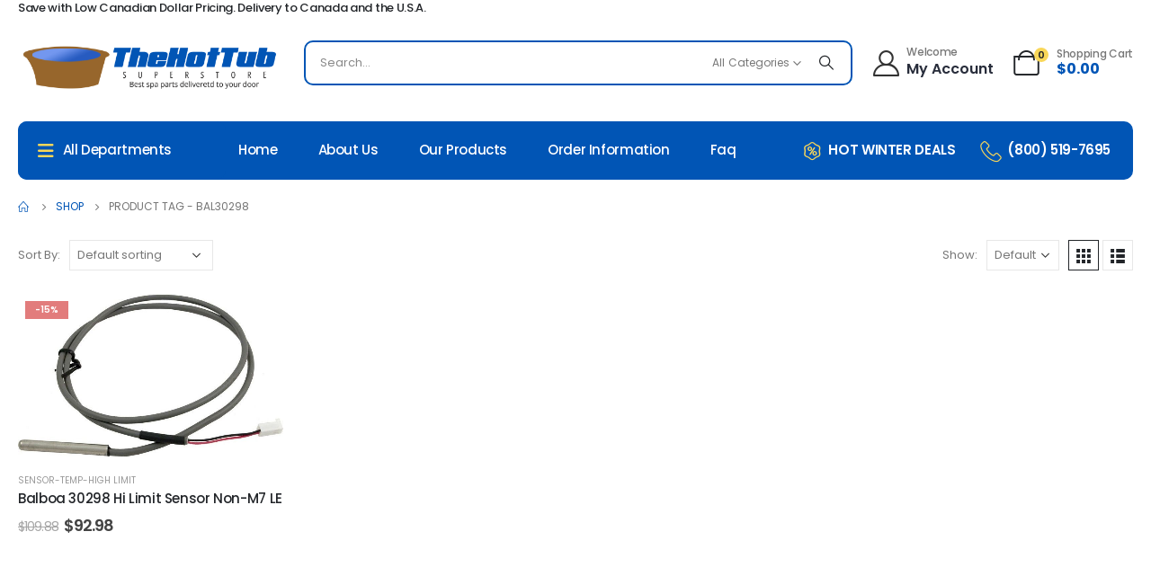

--- FILE ---
content_type: text/html; charset=UTF-8
request_url: https://thehottubsuperstore.com/product-tag/bal30298/
body_size: 188919
content:
<!DOCTYPE html>
<html lang="en-CA">
	<head>
		<meta http-equiv="X-UA-Compatible" content="IE=edge">
		<meta http-equiv="Content-Type" content="text/html; charset=UTF-8">
		<meta name="viewport" content="width=device-width, initial-scale=1, minimum-scale=1">
		<link rel="profile" href="https://gmpg.org/xfn/11">
		<link rel="pingback" href="https://thehottubsuperstore.com/xmlrpc.php">
						<script>document.documentElement.className = document.documentElement.className + ' yes-js js_active js'</script>
			<link href="https://fonts.googleapis.com/css?family=Barlow+Semi+Condensed:100,100i,200,200i,300,300i,400,400i,500,500i,600,600i,700,700i,800,800i,900,900i%7CRoboto:100,100i,200,200i,300,300i,400,400i,500,500i,600,600i,700,700i,800,800i,900,900i" rel="stylesheet"><meta name="robots" content="index, follow, max-image-preview:large, max-snippet:-1, max-video-preview:-1">

            <script data-no-defer="1" data-ezscrex="false" data-cfasync="false" data-pagespeed-no-defer data-cookieconsent="ignore">
                var ctPublicFunctions = {"_ajax_nonce":"82ae5a339f","_rest_nonce":"a2ff7d2b18","_ajax_url":"\/wp-admin\/admin-ajax.php","_rest_url":"https:\/\/thehottubsuperstore.com\/wp-json\/","data__cookies_type":"none","data__ajax_type":"rest","data__bot_detector_enabled":"1","data__frontend_data_log_enabled":1,"cookiePrefix":"","wprocket_detected":false,"host_url":"thehottubsuperstore.com","text__ee_click_to_select":"Click to select the whole data","text__ee_original_email":"The complete one is","text__ee_got_it":"Got it","text__ee_blocked":"Blocked","text__ee_cannot_connect":"Cannot connect","text__ee_cannot_decode":"Can not decode email. Unknown reason","text__ee_email_decoder":"CleanTalk email decoder","text__ee_wait_for_decoding":"The magic is on the way!","text__ee_decoding_process":"Please wait a few seconds while we decode the contact data."}
            </script>
        
            <script data-no-defer="1" data-ezscrex="false" data-cfasync="false" data-pagespeed-no-defer data-cookieconsent="ignore">
                var ctPublic = {"_ajax_nonce":"82ae5a339f","settings__forms__check_internal":"0","settings__forms__check_external":"1","settings__forms__force_protection":"1","settings__forms__search_test":"1","settings__forms__wc_add_to_cart":"1","settings__data__bot_detector_enabled":"1","settings__sfw__anti_crawler":0,"blog_home":"https:\/\/thehottubsuperstore.com\/","pixel__setting":"3","pixel__enabled":false,"pixel__url":null,"data__email_check_before_post":"1","data__email_check_exist_post":"1","data__cookies_type":"none","data__key_is_ok":true,"data__visible_fields_required":true,"wl_brandname":"Anti-Spam by CleanTalk","wl_brandname_short":"CleanTalk","ct_checkjs_key":1715039943,"emailEncoderPassKey":"aa4541bca67bee968b3e8eae60683f08","bot_detector_forms_excluded":"W10=","advancedCacheExists":false,"varnishCacheExists":false,"wc_ajax_add_to_cart":true,"theRealPerson":{"phrases":{"trpHeading":"The Real Person Badge!","trpContent1":"The commenter acts as a real person and verified as not a bot.","trpContent2":" Anti-Spam by CleanTalk","trpContentLearnMore":"Learn more"},"trpContentLink":"https:\/\/cleantalk.org\/help\/the-real-person?utm_id=&amp;utm_term=&amp;utm_source=admin_side&amp;utm_medium=trp_badge&amp;utm_content=trp_badge_link_click&amp;utm_campaign=apbct_links","imgPersonUrl":"https:\/\/thehottubsuperstore.com\/wp-content\/plugins\/cleantalk-spam-protect\/css\/images\/real_user.svg","imgShieldUrl":"https:\/\/thehottubsuperstore.com\/wp-content\/plugins\/cleantalk-spam-protect\/css\/images\/shield.svg"}}
            </script>
        
	<!-- This site is optimized with the Yoast SEO plugin v26.7 - https://yoast.com/wordpress/plugins/seo/ -->
	<title>BAL30298 - The Hot Tub Superstore Canada, USA</title>
	<link rel="canonical" href="https://thehottubsuperstore.com/product-tag/bal30298/">
	<meta property="og:locale" content="en_US">
	<meta property="og:type" content="article">
	<meta property="og:title" content="BAL30298 - The Hot Tub Superstore Canada, USA">
	<meta property="og:url" content="https://thehottubsuperstore.com/product-tag/bal30298/">
	<meta property="og:site_name" content="The Hot Tub Superstore Canada, USA">
	<meta property="og:image" content="https://thehottubsuperstore.com/wp-content/uploads/2023/09/footer-logo.png">
	<meta property="og:image:width" content="506">
	<meta property="og:image:height" content="110">
	<meta property="og:image:type" content="image/png">
	<meta name="twitter:card" content="summary_large_image">
	<meta name="twitter:site" content="@hottubstore">
	<script type="application/ld+json" class="yoast-schema-graph">{"@context":"https://schema.org","@graph":[{"@type":"CollectionPage","@id":"https://thehottubsuperstore.com/product-tag/bal30298/","url":"https://thehottubsuperstore.com/product-tag/bal30298/","name":"BAL30298 - The Hot Tub Superstore Canada, USA","isPartOf":{"@id":"https://thehottubsuperstore.com/#website"},"primaryImageOfPage":{"@id":"https://thehottubsuperstore.com/product-tag/bal30298/#primaryimage"},"image":{"@id":"https://thehottubsuperstore.com/product-tag/bal30298/#primaryimage"},"thumbnailUrl":"https://thehottubsuperstore.com/wp-content/uploads/2022/02/1-BAL30298_LG.jpg","breadcrumb":{"@id":"https://thehottubsuperstore.com/product-tag/bal30298/#breadcrumb"},"inLanguage":"en-CA"},{"@type":"ImageObject","inLanguage":"en-CA","@id":"https://thehottubsuperstore.com/product-tag/bal30298/#primaryimage","url":"https://thehottubsuperstore.com/wp-content/uploads/2022/02/1-BAL30298_LG.jpg","contentUrl":"https://thehottubsuperstore.com/wp-content/uploads/2022/02/1-BAL30298_LG.jpg","width":800,"height":494},{"@type":"BreadcrumbList","@id":"https://thehottubsuperstore.com/product-tag/bal30298/#breadcrumb","itemListElement":[{"@type":"ListItem","position":1,"name":"Home","item":"https://thehottubsuperstore.com/"},{"@type":"ListItem","position":2,"name":"BAL30298"}]},{"@type":"WebSite","@id":"https://thehottubsuperstore.com/#website","url":"https://thehottubsuperstore.com/","name":"The Hot Tub Superstore","description":"Best Spa and Hot Tub Parts Shipped to your Door","publisher":{"@id":"https://thehottubsuperstore.com/#organization"},"alternateName":"The Hot Tub Superstore","potentialAction":[{"@type":"SearchAction","target":{"@type":"EntryPoint","urlTemplate":"https://thehottubsuperstore.com/?s={search_term_string}"},"query-input":{"@type":"PropertyValueSpecification","valueRequired":true,"valueName":"search_term_string"}}],"inLanguage":"en-CA"},{"@type":"Organization","@id":"https://thehottubsuperstore.com/#organization","name":"The Hot Tub Superstore","alternateName":"The Hot Tub Superstore","url":"https://thehottubsuperstore.com/","logo":{"@type":"ImageObject","inLanguage":"en-CA","@id":"https://thehottubsuperstore.com/#/schema/logo/image/","url":"https://thehottubsuperstore.com/wp-content/uploads/2023/09/footer-logo.png","contentUrl":"https://thehottubsuperstore.com/wp-content/uploads/2023/09/footer-logo.png","width":506,"height":110,"caption":"The Hot Tub Superstore"},"image":{"@id":"https://thehottubsuperstore.com/#/schema/logo/image/"},"sameAs":["https://www.facebook.com/thehottubsuperstore","https://x.com/hottubstore","https://www.pinterest.com/hottubstore","https://www.youtube.com/thehottubsuperstore"]}]}</script>
	<!-- / Yoast SEO plugin. -->


<link rel="dns-prefetch" href="//fd.cleantalk.org">
<link rel="dns-prefetch" href="//libs.na.bambora.com">
<link rel="dns-prefetch" href="//www.googletagmanager.com">
		<link rel="shortcut icon" href="//thehottubsuperstore.com/wp-content/uploads/2024/03/favicon-hottub.png" type="image/x-icon">
				<link rel="apple-touch-icon" href="">
				<link rel="apple-touch-icon" sizes="120x120" href="">
				<link rel="apple-touch-icon" sizes="76x76" href="">
				<link rel="apple-touch-icon" sizes="152x152" href="">
		<style id="wp-img-auto-sizes-contain-inline-css">
img:is([sizes=auto i],[sizes^="auto," i]){contain-intrinsic-size:3000px 1500px}
/*# sourceURL=wp-img-auto-sizes-contain-inline-css */
</style>
<link rel="stylesheet" id="wc-bambora-credit-card-checkout-block-css" href="https://thehottubsuperstore.com/wp-content/plugins/woocommerce-gateway-beanstream/assets/css/blocks/wc-bambora-checkout-block.css?ver=1768842079" media="all">
<link rel="stylesheet" id="layerslider-css" href="https://thehottubsuperstore.com/wp-content/plugins/LayerSlider/assets/static/layerslider/css/layerslider.css?ver=8.1.2" media="all">
<link rel="stylesheet" id="wp-block-library-css" href="https://thehottubsuperstore.com/wp-includes/css/dist/block-library/style.css?ver=b88ece2de117f98a3058603029c05bd0" media="all">
<style id="wp-block-library-inline-css">
/*wp_block_styles_on_demand_placeholder:696e635fa19b6*/
/*# sourceURL=wp-block-library-inline-css */
</style>
<style id="classic-theme-styles-inline-css">
/**
 * These rules are needed for backwards compatibility.
 * They should match the button element rules in the base theme.json file.
 */
.wp-block-button__link {
	color: #ffffff;
	background-color: #32373c;
	border-radius: 9999px; /* 100% causes an oval, but any explicit but really high value retains the pill shape. */

	/* This needs a low specificity so it won't override the rules from the button element if defined in theme.json. */
	box-shadow: none;
	text-decoration: none;

	/* The extra 2px are added to size solids the same as the outline versions.*/
	padding: calc(0.667em + 2px) calc(1.333em + 2px);

	font-size: 1.125em;
}

.wp-block-file__button {
	background: #32373c;
	color: #ffffff;
	text-decoration: none;
}

/*# sourceURL=/wp-includes/css/classic-themes.css */
</style>
<link rel="stylesheet" id="cleantalk-public-css-css" href="https://thehottubsuperstore.com/wp-content/plugins/cleantalk-spam-protect/css/cleantalk-public.min.css?ver=6.70.1_1766167013" media="all">
<link rel="stylesheet" id="cleantalk-email-decoder-css-css" href="https://thehottubsuperstore.com/wp-content/plugins/cleantalk-spam-protect/css/cleantalk-email-decoder.min.css?ver=6.70.1_1766167013" media="all">
<link rel="stylesheet" id="cleantalk-trp-css-css" href="https://thehottubsuperstore.com/wp-content/plugins/cleantalk-spam-protect/css/cleantalk-trp.min.css?ver=6.70.1_1766167013" media="all">
<link rel="stylesheet" id="pisol-ewcl-css" href="https://thehottubsuperstore.com/wp-content/plugins/export-woocommerce-customer-list/public/css/pisol-ewcl-public.css?ver=2.1.96" media="all">
<link rel="stylesheet" id="wcpa-datetime-css" href="https://thehottubsuperstore.com/wp-content/plugins/woo-custom-product-addons-pro/assets/plugins/datetimepicker/jquery.datetimepicker.min.css?ver=3.8.0" media="all">
<link rel="stylesheet" id="wcpa-colorpicker-css" href="https://thehottubsuperstore.com/wp-content/plugins/woo-custom-product-addons-pro/assets/plugins/spectrum/spectrum.min.css?ver=3.8.0" media="all">
<link rel="stylesheet" id="wcpa-frontend-css" href="https://thehottubsuperstore.com/wp-content/plugins/woo-custom-product-addons-pro/assets/css/frontend.min.css?ver=3.8.0" media="all">
<style id="woocommerce-inline-inline-css">
.woocommerce form .form-row .required { visibility: visible; }
/*# sourceURL=woocommerce-inline-inline-css */
</style>
<link rel="stylesheet" id="yith-wcan-shortcodes-css" href="https://thehottubsuperstore.com/wp-content/plugins/yith-woocommerce-ajax-navigation/assets/css/shortcodes.css?ver=5.16.0" media="all">
<style id="yith-wcan-shortcodes-inline-css">
:root{
	--yith-wcan-filters_colors_titles: #434343;
	--yith-wcan-filters_colors_background: #FFFFFF;
	--yith-wcan-filters_colors_accent: #A7144C;
	--yith-wcan-filters_colors_accent_r: 167;
	--yith-wcan-filters_colors_accent_g: 20;
	--yith-wcan-filters_colors_accent_b: 76;
	--yith-wcan-color_swatches_border_radius: 100%;
	--yith-wcan-color_swatches_size: 30px;
	--yith-wcan-labels_style_background: #FFFFFF;
	--yith-wcan-labels_style_background_hover: #A7144C;
	--yith-wcan-labels_style_background_active: #A7144C;
	--yith-wcan-labels_style_text: #434343;
	--yith-wcan-labels_style_text_hover: #FFFFFF;
	--yith-wcan-labels_style_text_active: #FFFFFF;
	--yith-wcan-anchors_style_text: #434343;
	--yith-wcan-anchors_style_text_hover: #A7144C;
	--yith-wcan-anchors_style_text_active: #A7144C;
}
/*# sourceURL=yith-wcan-shortcodes-inline-css */
</style>
<link rel="stylesheet" id="jquery-selectBox-css" href="https://thehottubsuperstore.com/wp-content/plugins/yith-woocommerce-wishlist/assets/css/jquery.selectBox.css?ver=1.2.0" media="all">
<link rel="stylesheet" id="woocommerce_prettyPhoto_css-css" href="//thehottubsuperstore.com/wp-content/plugins/woocommerce/assets/css/prettyPhoto.css?ver=3.1.6" media="all">
<link rel="stylesheet" id="yith-wcwl-main-css" href="https://thehottubsuperstore.com/wp-content/plugins/yith-woocommerce-wishlist/assets/css/style.css?ver=4.11.0" media="all">
<style id="yith-wcwl-main-inline-css">
 :root { --rounded-corners-radius: 16px; --add-to-cart-rounded-corners-radius: 16px; --color-headers-background: #F4F4F4; --feedback-duration: 3s } 
 :root { --rounded-corners-radius: 16px; --add-to-cart-rounded-corners-radius: 16px; --color-headers-background: #F4F4F4; --feedback-duration: 3s } 
/*# sourceURL=yith-wcwl-main-inline-css */
</style>
<link rel="stylesheet" id="sv-wc-payment-gateway-payment-form-v5_15_12-css" href="https://thehottubsuperstore.com/wp-content/plugins/woocommerce-gateway-beanstream/vendor/skyverge/wc-plugin-framework/woocommerce/payment-gateway/assets/css/frontend/sv-wc-payment-gateway-payment-form.min.css?ver=5.15.12" media="all">
<link rel="stylesheet" id="wc-bambora-css" href="https://thehottubsuperstore.com/wp-content/plugins/woocommerce-gateway-beanstream/assets/css/frontend/wc-bambora.min.css?ver=1768842079" media="all">
<link rel="stylesheet" id="pwaforwp-style-css" href="https://thehottubsuperstore.com/wp-content/plugins/pwa-for-wp/assets/css/pwaforwp-main.css?ver=1.7.83" media="all">
<link rel="stylesheet" id="porto-css-vars-css" href="https://thehottubsuperstore.com/wp-content/uploads/porto_styles/theme_css_vars.css?ver=7.0.8" media="all">
<link rel="stylesheet" id="js_composer_front-css" href="https://thehottubsuperstore.com/wp-content/plugins/js_composer/assets/css/js_composer.min.css?ver=7.5" media="all">
<link rel="stylesheet" id="bootstrap-css" href="https://thehottubsuperstore.com/wp-content/uploads/porto_styles/bootstrap.css?ver=7.0.8" media="all">
<link rel="stylesheet" id="porto-plugins-css" href="https://thehottubsuperstore.com/wp-content/themes/porto/css/plugins.css?ver=7.0.8" media="all">
<link rel="stylesheet" id="porto-theme-css" href="https://thehottubsuperstore.com/wp-content/themes/porto/css/theme.css?ver=7.0.8" media="all">
<link rel="stylesheet" id="porto-shortcodes-css" href="https://thehottubsuperstore.com/wp-content/uploads/porto_styles/shortcodes.css?ver=7.0.8" media="all">
<link rel="stylesheet" id="porto-theme-shop-css" href="https://thehottubsuperstore.com/wp-content/themes/porto/css/theme_shop.css?ver=7.0.8" media="all">
<link rel="stylesheet" id="porto-theme-wpb-css" href="https://thehottubsuperstore.com/wp-content/themes/porto/css/theme_wpb.css?ver=7.0.8" media="all">
<link rel="stylesheet" id="porto-dynamic-style-css" href="https://thehottubsuperstore.com/wp-content/uploads/porto_styles/dynamic_style.css?ver=7.0.8" media="all">
<link rel="stylesheet" id="porto-type-builder-css" href="https://thehottubsuperstore.com/wp-content/plugins/porto-functionality/builders/assets/type-builder.css?ver=3.0.7" media="all">
<link rel="stylesheet" id="porto-account-login-style-css" href="https://thehottubsuperstore.com/wp-content/themes/porto/css/theme/shop/login-style/account-login.css?ver=7.0.8" media="all">
<link rel="stylesheet" id="porto-style-css" href="https://thehottubsuperstore.com/wp-content/themes/porto/style.css?ver=7.0.8" media="all">
<style id="porto-style-inline-css">
.side-header-narrow-bar-logo{max-width:292px}@media (min-width:992px){}.page-top ul.breadcrumb > li.home{display:inline-block}.page-top ul.breadcrumb > li.home a{position:relative;width:14px;text-indent:-9999px}.page-top ul.breadcrumb > li.home a:after{content:"\e883";font-family:'porto';float:left;text-indent:0}@media (min-width:1500px){.left-sidebar.col-lg-3,.right-sidebar.col-lg-3{width:20%}.main-content.col-lg-9{width:80%}.main-content.col-lg-6{width:60%}}#header .currency-switcher > li.menu-item > a{font-size:13px;font-weight:500;text-transform:uppercase;letter-spacing:.025em;color:#222529}#header .currency-switcher > li.menu-item:hover > a{color:#f9d759}#header .view-switcher > li.menu-item > a{font-size:13px;font-weight:500;text-transform:uppercase;letter-spacing:.025em;color:#222529}#header .view-switcher > li.menu-item:hover > a{color:#f9d759}#header .mobile-toggle{font-size:30px;background-color:#ffffff;color:#222529}#mini-cart .cart-head{font-size:29px}#mini-cart .cart-icon{margin-right:16px}#mini-cart .cart-subtotal{font-size:12px;font-weight:500;letter-spacing:-0.025em;color:#777777}#mini-cart .cart-price{font-size:16px;font-weight:700;line-height:1.25em;letter-spacing:0;color:#0155b6}#main-toggle-menu .menu-title{font-size:15px;font-weight:500;text-transform:capitalize;letter-spacing:-0.025em;padding-left:22px;padding-right:22px;color:#ffffff}#main-toggle-menu .menu-title,#main-toggle-menu.show-always .menu-title{background-color:#0155b5}#main-toggle-menu .menu-title:hover{color:#f9d759;background-color:#0155b5}.main-content,.right-sidebar{padding-top:10px}
/*# sourceURL=porto-style-inline-css */
</style>
<link rel="stylesheet" id="styles-child-css" href="https://thehottubsuperstore.com/wp-content/themes/porto-child/style.css?ver=6.9" media="all">
<script src="https://thehottubsuperstore.com/wp-includes/js/jquery/jquery.js?ver=3.7.1" id="jquery-core-js"></script>
<script src="https://thehottubsuperstore.com/wp-includes/js/jquery/jquery-migrate.js?ver=3.4.1" id="jquery-migrate-js"></script>
<script id="layerslider-utils-js-extra">
var LS_Meta = {"v":"8.1.2","fixGSAP":"1"};
//# sourceURL=layerslider-utils-js-extra
</script>
<script src="https://thehottubsuperstore.com/wp-content/plugins/LayerSlider/assets/static/layerslider/js/layerslider.utils.js?ver=8.1.2" id="layerslider-utils-js"></script>
<script src="https://thehottubsuperstore.com/wp-content/plugins/LayerSlider/assets/static/layerslider/js/layerslider.kreaturamedia.jquery.js?ver=8.1.2" id="layerslider-js"></script>
<script src="https://thehottubsuperstore.com/wp-content/plugins/LayerSlider/assets/static/layerslider/js/layerslider.transitions.js?ver=8.1.2" id="layerslider-transitions-js"></script>
<script src="https://thehottubsuperstore.com/wp-content/plugins/cleantalk-spam-protect/js/apbct-public-bundle_ext-protection.min.js?ver=6.70.1_1766167013" id="apbct-public-bundle_ext-protection.min-js-js"></script>
<script src="https://fd.cleantalk.org/ct-bot-detector-wrapper.js?ver=6.70.1" id="ct_bot_detector-js" defer data-wp-strategy="defer"></script>
<script src="https://thehottubsuperstore.com/wp-content/plugins/export-woocommerce-customer-list/public/js/pisol-ewcl-public.js?ver=2.1.96" id="pisol-ewcl-js"></script>
<script src="https://thehottubsuperstore.com/wp-content/plugins/woocommerce/assets/js/jquery-blockui/jquery.blockUI.js?ver=2.7.0-wc.10.4.3" id="wc-jquery-blockui-js" data-wp-strategy="defer"></script>
<script id="wc-add-to-cart-js-extra">
var wc_add_to_cart_params = {"ajax_url":"/wp-admin/admin-ajax.php","wc_ajax_url":"/?wc-ajax=%%endpoint%%","i18n_view_cart":"View cart","cart_url":"https://thehottubsuperstore.com/cart/","is_cart":"","cart_redirect_after_add":"no"};
//# sourceURL=wc-add-to-cart-js-extra
</script>
<script src="https://thehottubsuperstore.com/wp-content/plugins/woocommerce/assets/js/frontend/add-to-cart.js?ver=10.4.3" id="wc-add-to-cart-js" data-wp-strategy="defer"></script>
<script src="https://thehottubsuperstore.com/wp-content/plugins/woocommerce/assets/js/js-cookie/js.cookie.js?ver=2.1.4-wc.10.4.3" id="wc-js-cookie-js" defer data-wp-strategy="defer"></script>
<script id="woocommerce-js-extra">
var woocommerce_params = {"ajax_url":"/wp-admin/admin-ajax.php","wc_ajax_url":"/?wc-ajax=%%endpoint%%","i18n_password_show":"Show password","i18n_password_hide":"Hide password"};
//# sourceURL=woocommerce-js-extra
</script>
<script src="https://thehottubsuperstore.com/wp-content/plugins/woocommerce/assets/js/frontend/woocommerce.js?ver=10.4.3" id="woocommerce-js" defer data-wp-strategy="defer"></script>
<script src="https://thehottubsuperstore.com/wp-content/plugins/js_composer/assets/js/vendors/woocommerce-add-to-cart.js?ver=7.5" id="vc_woocommerce-add-to-cart-js-js"></script>
<script id="WCPAY_ASSETS-js-extra">
var wcpayAssets = {"url":"https://thehottubsuperstore.com/wp-content/plugins/woocommerce-payments/dist/"};
//# sourceURL=WCPAY_ASSETS-js-extra
</script>
<script src="https://libs.na.bambora.com/customcheckout/1/customcheckout.js?ver=1768842079" id="bambora-custom-checkout-js"></script>
<script id="wc-cart-fragments-js-extra">
var wc_cart_fragments_params = {"ajax_url":"/wp-admin/admin-ajax.php","wc_ajax_url":"/?wc-ajax=%%endpoint%%","cart_hash_key":"wc_cart_hash_3c7f3c46c799433102a2cacadf91c9f5","fragment_name":"wc_fragments_3c7f3c46c799433102a2cacadf91c9f5","request_timeout":"15000"};
//# sourceURL=wc-cart-fragments-js-extra
</script>
<script src="https://thehottubsuperstore.com/wp-content/plugins/woocommerce/assets/js/frontend/cart-fragments.js?ver=10.4.3" id="wc-cart-fragments-js" defer data-wp-strategy="defer"></script>
<script src="https://thehottubsuperstore.com/wp-content/plugins/woocommerce/assets/js/jquery-cookie/jquery.cookie.js?ver=1.4.1-wc.10.4.3" id="wc-jquery-cookie-js" defer data-wp-strategy="defer"></script>
<script></script><meta name="generator" content="Powered by LayerSlider 8.1.2 - Build Heros, Sliders, and Popups. Create Animations and Beautiful, Rich Web Content as Easy as Never Before on WordPress.">
<!-- LayerSlider updates and docs at: https://layerslider.com -->
<meta name="generator" content="Site Kit by Google 1.170.0"><meta name="ti-site-data" content="[base64]"><!-- Google site verification - Google for WooCommerce -->
<meta name="google-site-verification" content="NatpEae0ZQIXepBje3XWD8n-YumRCELn5nuHSnK25jk">
		<script type="text/javascript">
		WebFontConfig = {
			google: { families: [ 'Poppins:300,400,500,600,700,800' ] }
		};
		(function(d) {
			var wf = d.createElement('script'), s = d.scripts[d.scripts.length - 1];
			wf.src = 'https://thehottubsuperstore.com/wp-content/themes/porto/js/libs/webfont.js';
			wf.async = true;
			s.parentNode.insertBefore(wf, s);
		})(document);</script>
			<noscript><style>.woocommerce-product-gallery{ opacity: 1 !important; }</style></noscript>
	<meta name="generator" content="Powered by WPBakery Page Builder - drag and drop page builder for WordPress.">
<link rel="icon" href="https://thehottubsuperstore.com/wp-content/uploads/2024/03/favicon-hottub-32x32.png" sizes="32x32">
<link rel="icon" href="https://thehottubsuperstore.com/wp-content/uploads/2024/03/favicon-hottub.png" sizes="192x192">
<meta name="msapplication-TileImage" content="https://thehottubsuperstore.com/wp-content/uploads/2024/03/favicon-hottub.png">
<meta name="pwaforwp" content="wordpress-plugin">
        <meta name="theme-color" content="#D5E0EB">
        <meta name="apple-mobile-web-app-title" content="The Hot Tub Superstore Canada, USA">
        <meta name="application-name" content="The Hot Tub Superstore Canada, USA">
        <meta name="apple-mobile-web-app-capable" content="yes">
        <meta name="apple-mobile-web-app-status-bar-style" content="default">
        <meta name="mobile-web-app-capable" content="yes">
        <meta name="apple-touch-fullscreen" content="yes">
<link rel="apple-touch-icon" sizes="192x192" href="https://thehottubsuperstore.com/wp-content/plugins/pwa-for-wp/images/logo.png">
<link rel="apple-touch-icon" sizes="512x512" href="https://thehottubsuperstore.com/wp-content/plugins/pwa-for-wp/images/logo-512x512.png">
		<style id="wp-custom-css">
			.collapse:not(.show) {
    display: block !important;
}
.thumb-info .thumb-info-title{
	padding:10px !important;
}
.sandytbl {
  margin: auto;
  min-width: 300px;
  max-width: 100%;
  border-collapse: collapse;
}

.sandytbl tr:first-child {
  border-top: none;
  background: #428bca;
  color: #fff;
}

.sandytbl tr {
  border-top: 1px solid #ddd;
  border-bottom: 1px solid #ddd;
  background-color: #f5f9fc;
}

.sandytbl tr:nth-child(odd):not(:first-child) {
  background-color: #ebf3f9;
}

.sandytbl th {
  display: none;
	border:1px solid #dcdcdc;
}

.sandytbl td {
  display: block;
	border:1px solid #dcdcdc;
}

.sandytbl td:first-child {
  margin-top: .5em;
}

.sandytbl td:last-child {
  margin-bottom: .5em;
}

.sandytbl td:before {
  content: attr(data-th) ": ";
  font-weight: bold;
  width: 120px;
  display: inline-block;
  color: #000;
}

.sandytbl th,
.sandytbl td {
  text-align: left;
}

.sandytbl {
  color: #333;
  border-radius: .4em;
  overflow: hidden;
}

.sandytbl tr {
  border-color: #bfbfbf;
}

.sandytbl th,
.sandytbl td {
  padding: .5em 1em;
}
@media screen and (max-width: 601px) {
  .sandytbl tr:nth-child(2) {
    border-top: none;
  }
}
@media screen and (min-width: 600px) {
  .sandytbl tr:hover:not(:first-child) {
    background-color: #d8e7f3;
  }
  .sandytbl td:before {
    display: none;
  }
  .sandytbl th,
  .sandytbl td {
    display: table-cell;
    padding: .25em .5em;
  }
  .sandytbl th:first-child,
  .sandytbl td:first-child {
    padding-left: 0;
  }
  .sandytbl th:last-child,
  .sandytbl td:last-child {
    padding-right: 0;
  }
  .sandytbl th,
  .sandytbl td {
    padding: 1em !important;
  }
}
.share-links{
	text-align: center;
}
.ls-slide-backgrounds{
	border-radius: 5px;
}
.payment-icons .payment-icon{
	font-size: 33px;
	display: inline;
}
.list.list-icons li a{
	color:#3c3b37;
}
.list.list-icons li i{
	color:#0155b5;
}
.coolimg{
	width:100%;
	height:auto;
}		</style>
		<noscript><style> .wpb_animate_when_almost_visible { opacity: 1; }</style></noscript>	</head>
	<body class="archive tax-product_tag term-bal30298 term-1347 wp-embed-responsive wp-theme-porto wp-child-theme-porto-child theme-porto woocommerce woocommerce-page woocommerce-no-js yith-wcan-free login-popup wide blog-1 wpb-js-composer js-comp-ver-7.5 vc_responsive">
	
	<div class="page-wrapper"><!-- page wrapper -->
		
											<!-- header wrapper -->
				<div class="header-wrapper">
										
<header id="header" class="header-builder header-builder-p">
<div class="porto-block" data-id="353"><style>.vc_custom_1693873063061{padding-top: 7px !important;padding-bottom: 7px !important;}.vc_custom_1693887020905{margin-top: 17px !important;}.vc_custom_1715144741179{margin-bottom: 0px !important;padding-right: 5px !important;}.vc_custom_1693890440512{background-color: #0155b5 !important;border-radius: 10px !important;}.vc_custom_1765732430701{margin-right: 25px !important;}.vc_custom_1759433656260{margin-right: 25px !important;}.wpb_custom_628fe955ad28296b2c80a5a94cc73247.porto-u-heading .porto-u-main-heading > *{font-weight:500;font-size:13px;letter-spacing:-.025em;line-height:1;}#header .wpb_custom_90df93cd16ef7161e6d68d852ae95553 .narrow li.menu-item>a{font-family:Poppins;font-weight:500;font-size:13px;letter-spacing:0.025em;text-transform:uppercase;}#header .wpb_custom_90df93cd16ef7161e6d68d852ae95553 .narrow li.menu-item > a{color: #222529;}.wpb_custom_8d7a2fb49daf80ef58f0867f8bb6d420.mobile-toggle{padding: 0px 10px 0px 0px !important;}#header .wpb_custom_d55102886e21e232ad9a26a8df6e02db .search-toggle{font-size: 25px;color: #222529;}#header .wpb_custom_d55102886e21e232ad9a26a8df6e02db .searchform{max-width: 700px;border-width: 2px;border-color: #0155b5;border-radius: 10px;}#header .wpb_custom_d55102886e21e232ad9a26a8df6e02db .search-layout-advanced{width: 100%;}#header .wpb_custom_d55102886e21e232ad9a26a8df6e02db input{max-width: 100%;max-width: 100%;}#header .wpb_custom_d55102886e21e232ad9a26a8df6e02db input, #header .wpb_custom_d55102886e21e232ad9a26a8df6e02db select, #header .wpb_custom_d55102886e21e232ad9a26a8df6e02db .selectric .label, #header .wpb_custom_d55102886e21e232ad9a26a8df6e02db .selectric, #header .wpb_custom_d55102886e21e232ad9a26a8df6e02db button{height: 46px;line-height: 46px;}#header .wpb_custom_d55102886e21e232ad9a26a8df6e02db.ssm-advanced-search-layout .searchform{border-width: 2px;}#header .wpb_custom_d55102886e21e232ad9a26a8df6e02db.search-popup .searchform-fields{border-width: 2px;border-color: #0155b5;border-radius: 10px;}#header .wpb_custom_d55102886e21e232ad9a26a8df6e02db .search-layout-overlay .selectric-cat, #header .wpb_custom_d55102886e21e232ad9a26a8df6e02db .search-layout-overlay .text, #header .wpb_custom_d55102886e21e232ad9a26a8df6e02db .search-layout-overlay .button-wrap{border-width: 2px;}#header .wpb_custom_d55102886e21e232ad9a26a8df6e02db .search-layout-reveal input{border-bottom-width: 2px;border-bottom-color: #0155b5;}#header .wpb_custom_d55102886e21e232ad9a26a8df6e02db .searchform .searchform.search-layout-overlay .selectric-cat{border-color: #0155b5;}#header .wpb_custom_d55102886e21e232ad9a26a8df6e02db .searchform.search-layout-overlay .text{border-color: #0155b5;}#header .wpb_custom_d55102886e21e232ad9a26a8df6e02db .searchform .searchform.search-layout-overlay .button-wrap{border-color: #0155b5;}#header .wpb_custom_d55102886e21e232ad9a26a8df6e02db.searchform-popup:not(.simple-search-layout) .search-toggle:after{border-bottom-color: #0155b5;}#header .wpb_custom_d55102886e21e232ad9a26a8df6e02db .searchform:not(.search-layout-reveal) input{border-radius: 10px 0 0 10px;}#header .wpb_custom_d55102886e21e232ad9a26a8df6e02db .searchform.search-layout-reveal input{border-radius: 10px;}#header .wpb_custom_d55102886e21e232ad9a26a8df6e02db .searchform button{border-radius: 0 max( 0px, calc(10px - 5px)) max( 0px, calc(10px - 5px)) 0;}#header .wpb_custom_d55102886e21e232ad9a26a8df6e02db .searchform input{padding: 0px 16px 0px 16px;}#header .wpb_custom_d55102886e21e232ad9a26a8df6e02db .text, #header .wpb_custom_d55102886e21e232ad9a26a8df6e02db input, #header .wpb_custom_d55102886e21e232ad9a26a8df6e02db .searchform-cats input{width: 100%;}#header .wpb_custom_d55102886e21e232ad9a26a8df6e02db button{color: #222529;padding: 0px 11px 0px 11px;}#header .wpb_custom_d55102886e21e232ad9a26a8df6e02db .selectric, #header .wpb_custom_d55102886e21e232ad9a26a8df6e02db.simple-popup input, #header .wpb_custom_d55102886e21e232ad9a26a8df6e02db select{border-right-width: 0px;}#header .wpb_custom_d55102886e21e232ad9a26a8df6e02db select, #header .wpb_custom_d55102886e21e232ad9a26a8df6e02db .selectric{border-left-width: 0px;}#header .wpb_custom_d55102886e21e232ad9a26a8df6e02db.simple-popup select, #header .wpb_custom_d55102886e21e232ad9a26a8df6e02db.simple-popup .selectric{border-left-width: 0;}#header .wpb_custom_d55102886e21e232ad9a26a8df6e02db .selectric-cat, #header .wpb_custom_d55102886e21e232ad9a26a8df6e02db select{width: 108px;}#header .wpb_custom_d55102886e21e232ad9a26a8df6e02db .selectric .label, #header .wpb_custom_d55102886e21e232ad9a26a8df6e02db select{padding: 0px 25px 0px 8px;color: #777777;}.wpb_custom_d55102886e21e232ad9a26a8df6e02db .selectric-cat, #header .wpb_custom_d55102886e21e232ad9a26a8df6e02db select{font-weight:500;font-size:12px;letter-spacing:0;}#header .wpb_custom_351fd9651154d322aa28e060921eeea5.top-links > li.menu-item > a, #header .wpb_custom_351fd9651154d322aa28e060921eeea5.main-menu > li.menu-item > a, #header .wpb_custom_351fd9651154d322aa28e060921eeea5 .menu-custom-block a, #header .wpb_custom_351fd9651154d322aa28e060921eeea5 .menu-custom-block span, .wpb_custom_351fd9651154d322aa28e060921eeea5 .sidebar-menu>li.menu-item>a, #header .wpb_custom_351fd9651154d322aa28e060921eeea5.porto-popup-menu .main-menu > li.menu-item > a{padding: 15.5px 20px 15.5px 20px;}.wpb_custom_351fd9651154d322aa28e060921eeea5 .sidebar-menu .popup:before{top: calc( calc( 15.5px / 2 + 15.5px / 2 - 0.5px ) + ( -1 * var(--porto-sd-menu-popup-top, 0px) ) );}#header .wpb_custom_d13b2851aaae2822abdd43daa4d3be22.top-links > li.menu-item > a, #header .wpb_custom_d13b2851aaae2822abdd43daa4d3be22.main-menu > li.menu-item > a, #header .wpb_custom_d13b2851aaae2822abdd43daa4d3be22 .menu-custom-block a, #header .wpb_custom_d13b2851aaae2822abdd43daa4d3be22 .menu-custom-block span, .wpb_custom_d13b2851aaae2822abdd43daa4d3be22 .sidebar-menu>li.menu-item>a, #header .wpb_custom_d13b2851aaae2822abdd43daa4d3be22.porto-popup-menu .main-menu > li.menu-item > a{padding: 22px 0px 23px 0px;}.wpb_custom_d13b2851aaae2822abdd43daa4d3be22 .sidebar-menu .popup:before{top: calc( calc( 22px / 2 + 23px / 2 - 0.5px ) + ( -1 * var(--porto-sd-menu-popup-top, 0px) ) );}#header .wpb_custom_d13b2851aaae2822abdd43daa4d3be22.top-links > li.menu-item, #header .wpb_custom_d13b2851aaae2822abdd43daa4d3be22.main-menu > li.menu-item, #header .wpb_custom_d13b2851aaae2822abdd43daa4d3be22 .menu-custom-block, #header .wpb_custom_d13b2851aaae2822abdd43daa4d3be22.porto-popup-menu .main-menu > li.menu-item{margin: 0px 65.5px 0px 0px;}@media (max-width:1939px){#header .wpb_custom_d13b2851aaae2822abdd43daa4d3be22.top-links > li.menu-item, #header .wpb_custom_d13b2851aaae2822abdd43daa4d3be22.main-menu > li.menu-item, #header .wpb_custom_d13b2851aaae2822abdd43daa4d3be22 .menu-custom-block, #header .wpb_custom_d13b2851aaae2822abdd43daa4d3be22.porto-popup-menu .main-menu > li.menu-item{margin: 0px 45px 0px 0px;}}.porto-sicon-box.wpb_custom_564a5d568de3d91e839f9c9e69dbebd2 .porto-icon, .porto-sicon-box.wpb_custom_564a5d568de3d91e839f9c9e69dbebd2 .porto-sicon-img{margin-top: 0px;margin-right: 7px;margin-bottom: 1px;margin-left: 0px;}.wpb_custom_564a5d568de3d91e839f9c9e69dbebd2 .porto-sicon-title{font-weight:500;font-size:12px;letter-spacing:-0.025em;line-height:20px;text-transform:capitalize;color: #777777;}.wpb_custom_564a5d568de3d91e839f9c9e69dbebd2 .porto-sicon-header p{font-weight:600;font-size:16px;letter-spacing:0;line-height:20px;}.wpb_custom_df6958872d353d0c4208a7cd57424bdb#mini-cart .minicart-icon, .wpb_custom_df6958872d353d0c4208a7cd57424bdb#mini-cart.minicart-arrow-alt .cart-head:after{color: #222529;}#mini-cart .cart-items{color: #222529;background-color: #f9d759;}.wpb_custom_df6958872d353d0c4208a7cd57424bdb#mini-cart .cart-items{font-size: 11px;--porto-badge-size: 16px;right:-7px;top:-2px;}.wpb_custom_351fd9651154d322aa28e060921eeea5#main-toggle-menu .toggle{font-size: 20px;vertical-align: middle;}.wpb_custom_351fd9651154d322aa28e060921eeea5#main-toggle-menu .menu-title .toggle{margin-right: 10px;}.wpb_custom_351fd9651154d322aa28e060921eeea5#main-toggle-menu .menu-title{padding-top: 22px;padding-bottom: 22px;}#header .wpb_custom_351fd9651154d322aa28e060921eeea5.main-menu > li.menu-item > a, #header .wpb_custom_351fd9651154d322aa28e060921eeea5 .menu-custom-block span, #header .wpb_custom_351fd9651154d322aa28e060921eeea5 .menu-custom-block a, .wpb_custom_351fd9651154d322aa28e060921eeea5 .sidebar-menu > li.menu-item > a, #header .wpb_custom_351fd9651154d322aa28e060921eeea5.porto-popup-menu .main-menu > li.menu-item > a{font-weight:400;font-size:14px;letter-spacing:0px;}#header .wpb_custom_351fd9651154d322aa28e060921eeea5.main-menu > li.menu-item > a, .wpb_custom_351fd9651154d322aa28e060921eeea5 .sidebar-menu > li.menu-item > a, #header .wpb_custom_351fd9651154d322aa28e060921eeea5.porto-popup-menu .main-menu > li.menu-item > a, #header .wpb_custom_351fd9651154d322aa28e060921eeea5.main-menu > li.menu-item > .arrow:before, .wpb_custom_351fd9651154d322aa28e060921eeea5 .sidebar-menu > li.menu-item > .arrow:before, #header .wpb_custom_351fd9651154d322aa28e060921eeea5.porto-popup-menu .main-menu > li.menu-item > .arrow:before{color: #444444;}#header .wpb_custom_351fd9651154d322aa28e060921eeea5.main-menu > li.menu-item.active > a, #header .wpb_custom_351fd9651154d322aa28e060921eeea5.main-menu > li.menu-item:hover > a, .wpb_custom_351fd9651154d322aa28e060921eeea5 .sidebar-menu > li.menu-item:hover > a, .wpb_custom_351fd9651154d322aa28e060921eeea5 .sidebar-menu > li.menu-item.active > a, #header .wpb_custom_351fd9651154d322aa28e060921eeea5.porto-popup-menu .main-menu > li.menu-item.active:hover > a, #header .wpb_custom_351fd9651154d322aa28e060921eeea5.porto-popup-menu .main-menu > li.menu-item:hover > a, #header .wpb_custom_351fd9651154d322aa28e060921eeea5.main-menu > li.menu-item.active > .arrow:before, #header .wpb_custom_351fd9651154d322aa28e060921eeea5.main-menu > li.menu-item:hover > .arrow:before, .wpb_custom_351fd9651154d322aa28e060921eeea5 .sidebar-menu > li.menu-item:hover > .arrow:before, .wpb_custom_351fd9651154d322aa28e060921eeea5 .sidebar-menu > li.menu-item.active > .arrow:before, #header .wpb_custom_351fd9651154d322aa28e060921eeea5.porto-popup-menu .main-menu > li.menu-item.active:hover > .arrow:before, #header .wpb_custom_351fd9651154d322aa28e060921eeea5.porto-popup-menu .main-menu > li.menu-item:hover > .arrow:before{color: #222529;}.wpb_custom_351fd9651154d322aa28e060921eeea5.menu-hover-line>li.menu-item>a:before{background-color: #222529;}#header .wpb_custom_351fd9651154d322aa28e060921eeea5.top-links > li.menu-item:hover > a, #header .wpb_custom_351fd9651154d322aa28e060921eeea5.top-links > li.menu-item.has-sub:hover > a, #header .wpb_custom_351fd9651154d322aa28e060921eeea5.main-menu > li.menu-item.active > a, #header .wpb_custom_351fd9651154d322aa28e060921eeea5.main-menu > li.menu-item:hover > a, .wpb_custom_351fd9651154d322aa28e060921eeea5 .sidebar-menu > li.menu-item:hover, .wpb_custom_351fd9651154d322aa28e060921eeea5 .sidebar-menu > li.menu-item.active, #header .wpb_custom_351fd9651154d322aa28e060921eeea5.porto-popup-menu .main-menu > li.menu-item.active:hover > a, #header .wpb_custom_351fd9651154d322aa28e060921eeea5.porto-popup-menu .main-menu > li.menu-item:hover > a{background-color: #f4f4f4;}.wpb_custom_351fd9651154d322aa28e060921eeea5 li.menu-item>a>[class*=" fa-"]{width: 20px;}.wpb_custom_351fd9651154d322aa28e060921eeea5 li.menu-item>a>i{font-size: 20px;}#header .wpb_custom_351fd9651154d322aa28e060921eeea5.top-links .narrow ul.sub-menu, #header .wpb_custom_351fd9651154d322aa28e060921eeea5.main-menu .wide .popup > .inner, #header .wpb_custom_351fd9651154d322aa28e060921eeea5.main-menu .narrow ul.sub-menu, .wpb_custom_351fd9651154d322aa28e060921eeea5 .sidebar-menu .wide .popup > .inner, .wpb_custom_351fd9651154d322aa28e060921eeea5 .sidebar-menu .narrow ul.sub-menu, .wpb_custom_351fd9651154d322aa28e060921eeea5.porto-popup-menu .sub-menu a{background-color: #ffffff;}#header .wpb_custom_351fd9651154d322aa28e060921eeea5.mega-menu > li.has-sub:before, #header .wpb_custom_351fd9651154d322aa28e060921eeea5.mega-menu > li.has-sub:after{border-bottom-color: #ffffff;}.wpb_custom_351fd9651154d322aa28e060921eeea5 .sidebar-menu .popup:before{border-right-color: #ffffff;}#header .wpb_custom_351fd9651154d322aa28e060921eeea5.top-links .narrow li.menu-item:hover > a, #header .wpb_custom_351fd9651154d322aa28e060921eeea5 .sidebar-menu .narrow .menu-item:hover > a, #header .wpb_custom_351fd9651154d322aa28e060921eeea5.main-menu .narrow li.menu-item:hover > a, #header .wpb_custom_351fd9651154d322aa28e060921eeea5.main-menu .wide li.menu-item li.menu-item>a:hover, .wpb_custom_351fd9651154d322aa28e060921eeea5 .sidebar-menu .wide li.menu-item li.menu-item > a:hover, .wpb_custom_351fd9651154d322aa28e060921eeea5.porto-popup-menu .sub-menu a:hover{background-color: #ffffff;}#header .wpb_custom_351fd9651154d322aa28e060921eeea5 .narrow ul.sub-menu, .wpb_custom_351fd9651154d322aa28e060921eeea5 .wide .popup>.inner, .wpb_custom_351fd9651154d322aa28e060921eeea5.porto-popup-menu .sub-menu{padding: 19px 19px 19px 19px;}#header .wpb_custom_d13b2851aaae2822abdd43daa4d3be22.main-menu > li.menu-item > a, #header .wpb_custom_d13b2851aaae2822abdd43daa4d3be22 .menu-custom-block span, #header .wpb_custom_d13b2851aaae2822abdd43daa4d3be22 .menu-custom-block a, .wpb_custom_d13b2851aaae2822abdd43daa4d3be22 .sidebar-menu > li.menu-item > a, #header .wpb_custom_d13b2851aaae2822abdd43daa4d3be22.porto-popup-menu .main-menu > li.menu-item > a{font-weight:500;font-size:15px;letter-spacing:-0.025em;text-transform:capitalize;}#header .wpb_custom_d13b2851aaae2822abdd43daa4d3be22.main-menu > li.menu-item > a, .wpb_custom_d13b2851aaae2822abdd43daa4d3be22 .sidebar-menu > li.menu-item > a, #header .wpb_custom_d13b2851aaae2822abdd43daa4d3be22.porto-popup-menu .main-menu > li.menu-item > a, #header .wpb_custom_d13b2851aaae2822abdd43daa4d3be22.main-menu > li.menu-item > .arrow:before, .wpb_custom_d13b2851aaae2822abdd43daa4d3be22 .sidebar-menu > li.menu-item > .arrow:before, #header .wpb_custom_d13b2851aaae2822abdd43daa4d3be22.porto-popup-menu .main-menu > li.menu-item > .arrow:before{color: #ffffff;}#header .wpb_custom_d13b2851aaae2822abdd43daa4d3be22.main-menu > li.menu-item.active > a, #header .wpb_custom_d13b2851aaae2822abdd43daa4d3be22.main-menu > li.menu-item:hover > a, .wpb_custom_d13b2851aaae2822abdd43daa4d3be22 .sidebar-menu > li.menu-item:hover > a, .wpb_custom_d13b2851aaae2822abdd43daa4d3be22 .sidebar-menu > li.menu-item.active > a, #header .wpb_custom_d13b2851aaae2822abdd43daa4d3be22.porto-popup-menu .main-menu > li.menu-item.active:hover > a, #header .wpb_custom_d13b2851aaae2822abdd43daa4d3be22.porto-popup-menu .main-menu > li.menu-item:hover > a, #header .wpb_custom_d13b2851aaae2822abdd43daa4d3be22.main-menu > li.menu-item.active > .arrow:before, #header .wpb_custom_d13b2851aaae2822abdd43daa4d3be22.main-menu > li.menu-item:hover > .arrow:before, .wpb_custom_d13b2851aaae2822abdd43daa4d3be22 .sidebar-menu > li.menu-item:hover > .arrow:before, .wpb_custom_d13b2851aaae2822abdd43daa4d3be22 .sidebar-menu > li.menu-item.active > .arrow:before, #header .wpb_custom_d13b2851aaae2822abdd43daa4d3be22.porto-popup-menu .main-menu > li.menu-item.active:hover > .arrow:before, #header .wpb_custom_d13b2851aaae2822abdd43daa4d3be22.porto-popup-menu .main-menu > li.menu-item:hover > .arrow:before{color: #f9d759;}.wpb_custom_d13b2851aaae2822abdd43daa4d3be22.menu-hover-line>li.menu-item>a:before{background-color: #f9d759;}#header .wpb_custom_d13b2851aaae2822abdd43daa4d3be22.top-links > li.menu-item:hover > a, #header .wpb_custom_d13b2851aaae2822abdd43daa4d3be22.top-links > li.menu-item.has-sub:hover > a, #header .wpb_custom_d13b2851aaae2822abdd43daa4d3be22.main-menu > li.menu-item.active > a, #header .wpb_custom_d13b2851aaae2822abdd43daa4d3be22.main-menu > li.menu-item:hover > a, .wpb_custom_d13b2851aaae2822abdd43daa4d3be22 .sidebar-menu > li.menu-item:hover, .wpb_custom_d13b2851aaae2822abdd43daa4d3be22 .sidebar-menu > li.menu-item.active, #header .wpb_custom_d13b2851aaae2822abdd43daa4d3be22.porto-popup-menu .main-menu > li.menu-item.active:hover > a, #header .wpb_custom_d13b2851aaae2822abdd43daa4d3be22.porto-popup-menu .main-menu > li.menu-item:hover > a{background-color: #0155b5;}#header .wpb_custom_d13b2851aaae2822abdd43daa4d3be22 .porto-wide-sub-menu a, #header .wpb_custom_d13b2851aaae2822abdd43daa4d3be22 .porto-narrow-sub-menu a, .wpb_custom_d13b2851aaae2822abdd43daa4d3be22 .sidebar-menu .popup, .wpb_custom_d13b2851aaae2822abdd43daa4d3be22.porto-popup-menu .sub-menu, #header .wpb_custom_d13b2851aaae2822abdd43daa4d3be22.top-links .narrow li.menu-item>a{font-size:13px;line-height:20px;}#header .wpb_custom_d13b2851aaae2822abdd43daa4d3be22.top-links .narrow li.menu-item:hover > a, #header .wpb_custom_d13b2851aaae2822abdd43daa4d3be22.main-menu .wide li.menu-item li.menu-item>a:hover, #header .wpb_custom_d13b2851aaae2822abdd43daa4d3be22.main-menu .narrow li.menu-item:hover > a, .wpb_custom_d13b2851aaae2822abdd43daa4d3be22.porto-popup-menu .sub-menu a:hover, .wpb_custom_d13b2851aaae2822abdd43daa4d3be22 .sidebar-menu .narrow li.menu-item:hover > a, .wpb_custom_d13b2851aaae2822abdd43daa4d3be22 .sidebar-menu .wide li.menu-item li.menu-item > a:hover{color: #181818;}#header .wpb_custom_d13b2851aaae2822abdd43daa4d3be22 .narrow ul.sub-menu, .wpb_custom_d13b2851aaae2822abdd43daa4d3be22 .wide .popup>.inner, .wpb_custom_d13b2851aaae2822abdd43daa4d3be22.porto-popup-menu .sub-menu{}#header .wpb_custom_d13b2851aaae2822abdd43daa4d3be22 .narrow li.menu-item>a, .wpb_custom_d13b2851aaae2822abdd43daa4d3be22 .wide li.sub li.menu-item>a, .wpb_custom_d13b2851aaae2822abdd43daa4d3be22.porto-popup-menu .sub-menu li.menu-item>a{}.porto-sicon-box.wpb_custom_80d7436fbc4c11a8a8df9ce0591ac12a .porto-icon, .porto-sicon-box.wpb_custom_80d7436fbc4c11a8a8df9ce0591ac12a .porto-sicon-img{margin-right: 4px;}.wpb_custom_80d7436fbc4c11a8a8df9ce0591ac12a .porto-sicon-title{font-weight:600;font-size:15px;letter-spacing:-0.025em;color: #ffffff;}.wpb_custom_80d7436fbc4c11a8a8df9ce0591ac12a .porto-sicon-title:hover{color: #f9d759;}.porto-sicon-box.wpb_custom_4184376f082b62880e4cb8da999e791d .porto-icon, .porto-sicon-box.wpb_custom_4184376f082b62880e4cb8da999e791d .porto-sicon-img{margin-right: 4px;}.wpb_custom_4184376f082b62880e4cb8da999e791d .porto-sicon-title{font-weight:600;font-size:15px;letter-spacing:-0.025em;color: #ffffff;}#main-toggle-menu .menu-title { padding-right: 60px; border-radius: 10px; overflow: hidden; }
.toggle-menu-wrap .sidebar-menu > li.menu-item > a { margin: 0; }
#header .searchform { display: block; margin-left: auto; margin-right: auto; }
#header.sticky-header .header-main.sticky { box-shadow: none; }
@media (max-width: 575px) {
    #header .mini-cart .cart-icon { margin-right: 0; }
    #header .mini-cart .cart-subtotal { display: none; }
}
/** Sidebar Menu **/
#main-toggle-menu .toggle-menu-wrap>ul, #main-toggle-menu .sidebar-menu>li.menu-item > a { border: none; }
#main-toggle-menu .side-menu-sub-title > a { color: #222529 !important; font-weight: 800 !important; text-transform: uppercase; margin-bottom: -2px !important; }
.sidebar-menu .read-more > a { color: #222529 !important; font-weight: 600 !important; text-decoration: none !important; }
.sidebar-menu .wide .popup>.inner>ul.sub-menu { flex-wrap: wrap; }
.item-with-icon > a > i { display: block; font-size: 3.5rem !important; color: #ccc; margin-bottom: 1.5rem; }
.sub-menu li.side-menu-sub-title:not(:first-child) { margin-top: 10px; }
#main-toggle-menu .menu-title .toggle { color: #f9d759; }
@media (min-width: 992px) {
    .d-menu-lg-none > a { display: none !important; }
}</style><div class="vc_row wpb_row top-row vc_custom_1693873063061 porto-inner-container"><div class="porto-wrap-container container"><div class="row align-items-center"><div class="vc_column_container col-md-12"><div class="wpb_wrapper vc_column-inner"><div class="porto-u-heading mb-0 m-t-n-xs d-none d-sm-block  wpb_custom_628fe955ad28296b2c80a5a94cc73247 porto-u-2535"><div class="porto-u-main-heading"><h3>Save with Low Canadian Dollar Pricing. Delivery to Canada and the U.S.A.</h3></div><style>.porto-u-2535.porto-u-heading{text-align:left}</style></div></div></div></div></div></div><div class="vc_row wpb_row top-row py-2 py-md-3 no-padding porto-inner-container"><div class="porto-wrap-container container"><div class="row align-items-center"><div class="vc_column_container col-md-12"><div class="wpb_wrapper vc_column-inner"><a aria-label="Mobile Menu" href="#" class="mobile-toggle  wpb_custom_8d7a2fb49daf80ef58f0867f8bb6d420"><i class="fas fa-bars"></i></a>
	<div class="logo m-t-sm mr-auto mr-lg-0">
	<a href="https://thehottubsuperstore.com/" title="The Hot Tub Superstore Canada, USA - Best Spa and Hot Tub Parts Shipped to your Door" rel="home">
		<img class="img-responsive standard-logo retina-logo" width="500" height="92" src="//thehottubsuperstore.com/wp-content/uploads/2024/04/logo-huttub.png" alt="The Hot Tub Superstore Canada, USA">	</a>
	</div>
	<div class="searchform-popup wpb_custom_d55102886e21e232ad9a26a8df6e02db d-none d-lg-inline-block ms-lg-3 p-l-sm ms-xxl-0 me-lg-3 me-xxl-5 pe-1 flex-grow-1 ssm-advanced-search-layout"><a class="search-toggle" aria-label="Search Toggle" href="#"><i class="porto-icon-magnifier"></i><span class="search-text">Search</span></a>	<form action="https://thehottubsuperstore.com/" method="get" class="searchform search-layout-advanced searchform-cats">
		<div class="searchform-fields">
			<span class="text"><input name="s" type="text" value="" placeholder="Search…" autocomplete="off"></span>
							<input type="hidden" name="post_type" value="product">
				<select name="product_cat" id="product_cat" class="cat">
	<option value="0">All Categories</option>
	<option class="level-0" value="uncategorized">Uncategorized</option>
	<option class="level-0" value="accessories">Tools &amp; Accessories</option>
	<option class="level-1" value="air-blowers">   Air Blowers</option>
	<option class="level-1" value="hand-tools-service">   Hand Tools Service</option>
	<option class="level-1" value="lighting">   Lighting</option>
	<option class="level-1" value="more-accessories">   More Accessories</option>
	<option class="level-1" value="ozonators">   Ozonators</option>
	<option class="level-1" value="steps">   Steps</option>
	<option class="level-0" value="spa-pumps">Hot Tub Spa Pumps Canada</option>
	<option class="level-1" value="bath-pumps">   Hot Tub Pumps</option>
	<option class="level-2" value="unions">      Unions</option>
	<option class="level-1" value="center-discharge">   Center Discharge</option>
	<option class="level-1" value="circulation-pumps">   Hot Tub Circulation Pumps</option>
	<option class="level-1" value="pumps-48-frame">   48 frame Hot Tub Pumps</option>
	<option class="level-1" value="pumps-56-frame">   56 frame Hot Tub Pumps</option>
	<option class="level-1" value="pump-wet-ends">   Pump Wet Ends</option>
	<option class="level-1" value="pump-impellers">   Pump Impellers</option>
	<option class="level-1" value="seals-and-parts">   Seals and Parts</option>
	<option class="level-1" value="spa-pump-capacitors">   Spa Pump Capacitors</option>
	<option class="level-0" value="electrical">Electrical</option>
	<option class="level-1" value="contactors-relays">   Contactors-Relays</option>
	<option class="level-1" value="fuses">   Fuses</option>
	<option class="level-1" value="gfci">   GFCI</option>
	<option class="level-1" value="more-electrical">   More Electrical</option>
	<option class="level-1" value="pressure-switches">   Pressure Switches</option>
	<option class="level-1" value="sensor-temp-high-limit">   Sensor-Temp-High Limit</option>
	<option class="level-1" value="sensor-thermowells">   Sensor Thermowells</option>
	<option class="level-1" value="thermostats">   Thermostats</option>
	<option class="level-1" value="transformers">   Transformers</option>
	<option class="level-1" value="cords-and-receptacles">   Topside, Blower and Extension Cords</option>
	<option class="level-2" value="pump-cords">      AMP Pump Cords and Plugs</option>
	<option class="level-2" value="jj-mini-plugs-receptacles">      J&amp;J Mini Plugs &amp; Receptacles</option>
	<option class="level-0" value="filters">Filters</option>
	<option class="level-1" value="bulk-filters">   Bulk Filters</option>
	<option class="level-1" value="master-deluxe">   Master Deluxe</option>
	<option class="level-1" value="filter-accessories">   Filter Accessories</option>
	<option class="level-1" value="aber-pacific-tubs">   Aber-Pacific Tubs</option>
	<option class="level-1" value="acryx-maax-filters">   Acryx-Maax Filters</option>
	<option class="level-1" value="arctic-filters">   Arctic Filters</option>
	<option class="level-1" value="artesian-spas">   Artesian Spa Filters</option>
	<option class="level-1" value="beachcomber-filters">   Beachcomber Filters</option>
	<option class="level-1" value="cal-spas">   Cal Spas</option>
	<option class="level-1" value="caldera-spas">   Caldera Spas</option>
	<option class="level-1" value="canspa">   Canspa</option>
	<option class="level-1" value="catalina-filters">   Catalina Filters</option>
	<option class="level-1" value="clearwater-filters">   Clearwater Filters</option>
	<option class="level-1" value="coast-spa-filters">   Coast Spa Filters</option>
	<option class="level-1" value="dynasty-spa-filters">   Dynasty Spa Filters</option>
	<option class="level-1" value="hydro-spa-filters">   Hydro Spa Filters</option>
	<option class="level-1" value="hydropool-filters">   Hydropool Filters</option>
	<option class="level-1" value="aftermarket-jacuzzi-filters">   Aftermarket Jacuzzi Filters</option>
	<option class="level-1" value="lifestyle-spa-filters">   Lifestyle Spa Filters</option>
	<option class="level-1" value="master-spas">   Master Spas</option>
	<option class="level-1" value="maxx-spa-filters">   Maxx Spa Filters</option>
	<option class="level-1" value="misc-filters">   Misc. Filters</option>
	<option class="level-1" value="premium-leisure">   Premium Leisure</option>
	<option class="level-1" value="qca-spas-filters">   QCA Spas Filters</option>
	<option class="level-1" value="rainbow-filters">   Rainbow Filters</option>
	<option class="level-1" value="softtub-filters">   Softtub Filters</option>
	<option class="level-1" value="skimmers">   Skimmers</option>
	<option class="level-1" value="sunrise-spa-filters">   Sunrise Spa Filters</option>
	<option class="level-1" value="thermo-spa-filters">   Thermo Spa Filters</option>
	<option class="level-1" value="viking-spa-filters">   Viking Spa Filters</option>
	<option class="level-1" value="waterway-filters">   Waterway Filters</option>
	<option class="level-1" value="strong-spa-filters">   Strong Spa Filters</option>
	<option class="level-1" value="dyna-flo-skim-filters">   Dyna-Flo Skim Filters</option>
	<option class="level-1" value="sundance-spa-filters">   Sundance Spa Filters</option>
	<option class="level-0" value="heaters">Hot Tub Heaters &amp; Elements Canada</option>
	<option class="level-1" value="flow-thru-heaters">   Hot Tub Flow Thru Heaters Canada</option>
	<option class="level-1" value="heater-elements-ntp">   Heater Elements NTP</option>
	<option class="level-1" value="heater-elements">   Heater Elements</option>
	<option class="level-1" value="low-flow-vertical">   Low-Flow-Vertical</option>
	<option class="level-1" value="heater-parts">   Heater Parts</option>
	<option class="level-1" value="low-flow-oem">   Low Flow OEM</option>
	<option class="level-0" value="jets-plumbing-sealants">Jets / Plumbing / Sealants</option>
	<option class="level-1" value="power-storm-jets">   Power Storm Jets</option>
	<option class="level-1" value="pvc-fittings-tee">   PVC Fittings – Tee</option>
	<option class="level-1" value="hose-and-tubing">   Hose and Tubing</option>
	<option class="level-1" value="other-components">   Other Components</option>
	<option class="level-1" value="manifolds-pvc">   Manifolds PVC</option>
	<option class="level-1" value="pvc-fittings-elbow">   PVC Fittings – Elbow</option>
	<option class="level-1" value="pvc-fittings-repair">   PVC Fittings Repair</option>
	<option class="level-1" value="valves">   Valves</option>
	<option class="level-1" value="air-injectors">   Air Injectors</option>
	<option class="level-1" value="air-controls">   Air Controls</option>
	<option class="level-1" value="storm-jet-bodies">   Storm Jet Bodies</option>
	<option class="level-1" value="jumbo-power-jets">   Jumbo-Power-Jets</option>
	<option class="level-1" value="poly-storm-jets">   Poly Storm Jets</option>
	<option class="level-1" value="mini-storm-jets-3-inch">   Mini Storm Jets- 3 inch</option>
	<option class="level-1" value="storm-ozone-jets">   Storm-Ozone-Jets</option>
	<option class="level-1" value="poly-jets">   Poly Jets</option>
	<option class="level-2" value="3-1-2-inch-poly-jets">      3 1/2 Inch Poly Jets</option>
	<option class="level-1" value="mini-jets-2-5-8">   Mini Jets 2-5/8″</option>
	<option class="level-1" value="suctions">   Suctions</option>
	<option class="level-1" value="tailpieces">   Tailpieces</option>
	<option class="level-1" value="o-rings-gaskets">   O-Rings-Gaskets</option>
	<option class="level-1" value="mini-jets-2-9-16">   Mini Jets 2-9/16″</option>
	<option class="level-1" value="cluster-storm-jets">   Cluster Storm Jets</option>
	<option class="level-1" value="pvc-couplings">   PVC Couplings</option>
	<option class="level-1" value="fitting-extenders">   Fitting Extenders</option>
	<option class="level-1" value="pvc-plugs-and-caps">   PVC Plugs and Caps</option>
	<option class="level-1" value="cyclone-jets">   Cyclone Jets</option>
	<option class="level-1" value="barb-adapter-fittings">   Barb Adapter Fittings</option>
	<option class="level-1" value="cmp-jets">   CMP Jets</option>
	<option class="level-1" value="american-products-jets">   American Products Jets</option>
	<option class="level-1" value="filter-parts">   Filter Parts</option>
	<option class="level-1" value="hydroair">   HydroAir</option>
	<option class="level-1" value="rising-dragon-jets">   Rising Dragon Jets</option>
	<option class="level-1" value="jet-tools-service">   Jet Tools – Service</option>
	<option class="level-1" value="pvc-glue-and-adhesives">   PVC Glue and Adhesives</option>
	<option class="level-0" value="spa-paks">Spa Packs Canada</option>
	<option class="level-1" value="united-spa-controls">   United Spa Controls Canada</option>
	<option class="level-1" value="balboa-spa-paks">   Balboa Spa Packs Canada</option>
	<option class="level-1" value="gecko-spa-paks">   Gecko Spa Packs Canada</option>
	<option class="level-0" value="water-care-maintenance">Water Care &amp; Maintenance</option>
	<option class="level-1" value="cleaning-equipment">   Cleaning Equipment</option>
	<option class="level-1" value="dispensers">   Dispensers</option>
	<option class="level-1" value="testing-products">   Testing Products</option>
	<option class="level-1" value="pre-filters">   Pre-Filters</option>
	<option class="level-1" value="cleaning-disinfecting-products">   Cleaning &amp; Disinfecting Products</option>
	<option class="level-0" value="balboa-boards">Balboa Circuit Boards Canada</option>
	<option class="level-0" value="cti-boards">CTI Boards</option>
	<option class="level-0" value="gecko-boards">Gecko Boards</option>
	<option class="level-0" value="spa-circuit-boards">Len Gordon / Brett Aqualine Boards/ Spa Builders</option>
	<option class="level-0" value="balboa">Balboa Topside Control Panels Canada</option>
	<option class="level-0" value="cti">CTI</option>
	<option class="level-0" value="gecko">Gecko Hot Tub Controls Canada</option>
	<option class="level-0" value="len-gordon">LEN GORDON</option>
	<option class="level-0" value="panel-adapters-gaskets">Panel Adapters &amp; Gaskets</option>
	<option class="level-0" value="spa-builders">Spa Builders</option>
	<option class="level-0" value="tecmark">Tecmark spa hot tub parts Canada</option>
	<option class="level-0" value="covers-and-cover-lifters">Covers &amp; Cover Lifters</option>
	<option class="level-1" value="covers">   Covers</option>
	<option class="level-1" value="cover-lifters">   Cover Lifters</option>
	<option class="level-1" value="cover-caps">   Cover Caps</option>
	<option class="level-0" value="united">UNITED</option>
</select>
			<span class="button-wrap">
				<button class="btn btn-special" title="Search" type="submit">
					<i class="porto-icon-magnifier"></i>
				</button>
									
			</span>
		</div>
				<div class="live-search-list"></div>
			</form>
	</div><a class="porto-sicon-box-link" href="https://thehottubsuperstore.com/my-account/" title="Login"><div class="porto-sicon-box  vc_custom_1715144741179 d-none d-sm-flex ml-lg-0 ml-auto  wpb_custom_564a5d568de3d91e839f9c9e69dbebd2 style_1 default-icon"><div class="porto-sicon-default"><div class="porto-just-icon-wrapper porto-icon none" style="color:#333333;font-size:29px;margin-right:5px;"><i class="porto-icon-user-2"></i></div></div><div class="porto-sicon-header" style="margin-bottom:5px;"><h3 class="porto-sicon-title" style="margin-bottom:-1px;">Welcome</h3><p style="color:#282d3b;">My Account</p></div> <!-- header --></div><!-- porto-sicon-box --></a>		<div id="mini-cart" class="mini-cart minicart-text wpb_custom_df6958872d353d0c4208a7cd57424bdb ml-sm-0 ml-auto">
			<div class="cart-head">
			<span class="cart-icon"><i class="minicart-icon porto-icon-cart-thick"></i><span class="cart-items">0</span></span><span class="cart-subtotal">Shopping Cart <span class="cart-price"><span class="woocommerce-Price-amount amount"><bdi><span class="woocommerce-Price-currencySymbol">$</span>0.00</bdi></span></span></span>			</div>
			<div class="cart-popup widget_shopping_cart">
				<div class="widget_shopping_cart_content">
									<div class="cart-loading"></div>
								</div>
			</div>
				</div>
		</div></div></div></div></div><div class="vc_row wpb_row top-row d-none d-lg-block vc_custom_1693887020905 no-padding header-main porto-inner-container"><div class="porto-wrap-container container"><div class="row"><div class="overflow-x-hidden vc_column_container col-md-12 vc_custom_1693890440512"><div class="wpb_wrapper vc_column-inner"><div id="main-toggle-menu" class="wpb_custom_351fd9651154d322aa28e060921eeea5 closed"><div class="menu-title closed"><div class="toggle"></div>All Departments</div><div class="toggle-menu-wrap side-nav-wrap"><ul id="menu-mobile-menu" class="sidebar-menu"><li id="nav-menu-item-95191" class="side-menu-sub-title menu-item menu-item-type-custom menu-item-object-custom menu-item-has-children  has-sub narrow "><a href="https://thehottubsuperstore.com/product-category/accessories/">TOOLS &amp; ACCESSORIES</a><span class="arrow"></span>
<div class="popup"><div class="inner" style=""><ul class="sub-menu porto-narrow-sub-menu">
	<li id="nav-menu-item-95192" class="menu-item menu-item-type-custom menu-item-object-custom menu-item-has-children  sub" data-cols="1"><a href="https://thehottubsuperstore.com/product-category/accessories/air-blowers/">Air Blowers</a>
	<ul class="sub-menu">
		<li id="nav-menu-item-95198" class="menu-item menu-item-type-custom menu-item-object-custom menu-item-has-children "><a href="https://thehottubsuperstore.com/product-category/circuit-boards/">CIRCUIT BOARDS</a>
		<ul class="sub-menu">
			<li id="nav-menu-item-95199" class="menu-item menu-item-type-custom menu-item-object-custom "><a href="https://thehottubsuperstore.com/product-category/circuit-boards/balboa-boards/">Balboa Boards</a></li>
			<li id="nav-menu-item-95200" class="menu-item menu-item-type-custom menu-item-object-custom "><a href="https://thehottubsuperstore.com/product-category/circuit-boards/cti-boards/">CTI Boards</a></li>
			<li id="nav-menu-item-95201" class="menu-item menu-item-type-custom menu-item-object-custom "><a href="https://thehottubsuperstore.com/product-category/circuit-boards/gecko-boards/">Gecko Boards</a></li>
			<li id="nav-menu-item-95202" class="menu-item menu-item-type-custom menu-item-object-custom "><a href="https://thehottubsuperstore.com/product-category/circuit-boards/spa-circuit-boards/">Len Gordon / Brett Aqualine Boards/ Spa Builders</a></li>
			<li id="nav-menu-item-95203" class="menu-item menu-item-type-custom menu-item-object-custom "><a target="_blank" href="https://thehottubsuperstore.com/product-category/circuit-boards/united/">United</a></li>
		</ul>
</li>
	</ul>
</li>
	<li id="nav-menu-item-95193" class="menu-item menu-item-type-custom menu-item-object-custom " data-cols="1"><a href="https://thehottubsuperstore.com/product-category/accessories/hand-tools-service/">Hand Tools Service</a></li>
	<li id="nav-menu-item-95194" class="menu-item menu-item-type-custom menu-item-object-custom " data-cols="1"><a href="https://thehottubsuperstore.com/product-category/accessories/lighting/">Lighting</a></li>
	<li id="nav-menu-item-95195" class="menu-item menu-item-type-custom menu-item-object-custom " data-cols="1"><a href="https://thehottubsuperstore.com/product-category/accessories/more-accessories/">More Accessories</a></li>
	<li id="nav-menu-item-95196" class="menu-item menu-item-type-custom menu-item-object-custom " data-cols="1"><a href="https://thehottubsuperstore.com/product-category/accessories/ozonators/">Ozonators</a></li>
	<li id="nav-menu-item-95197" class="menu-item menu-item-type-custom menu-item-object-custom " data-cols="1"><a href="https://thehottubsuperstore.com/product-category/accessories/steps/">Steps</a></li>
</ul></div></div>
</li>
<li id="nav-menu-item-95204" class="menu-item menu-item-type-custom menu-item-object-custom menu-item-has-children  has-sub narrow "><a href="https://thehottubsuperstore.com/product-category/control-panels/">CONTROL PANELS</a><span class="arrow"></span>
<div class="popup"><div class="inner" style=""><ul class="sub-menu porto-narrow-sub-menu">
	<li id="nav-menu-item-95205" class="menu-item menu-item-type-custom menu-item-object-custom " data-cols="1"><a href="https://thehottubsuperstore.com/product-category/control-panels/balboa/">BALBOA</a></li>
	<li id="nav-menu-item-95206" class="menu-item menu-item-type-custom menu-item-object-custom " data-cols="1"><a href="https://thehottubsuperstore.com/product-category/control-panels/brett-aqualine/">Brett Aqualine</a></li>
	<li id="nav-menu-item-95207" class="menu-item menu-item-type-custom menu-item-object-custom " data-cols="1"><a href="https://thehottubsuperstore.com/product-category/control-panels/cti/">CTI</a></li>
	<li id="nav-menu-item-95208" class="menu-item menu-item-type-custom menu-item-object-custom " data-cols="1"><a href="https://thehottubsuperstore.com/product-category/control-panels/gecko/">GECKO</a></li>
	<li id="nav-menu-item-95209" class="menu-item menu-item-type-custom menu-item-object-custom " data-cols="1"><a href="https://thehottubsuperstore.com/product-category/control-panels/len-gordon/">LEN GORDON</a></li>
	<li id="nav-menu-item-95210" class="menu-item menu-item-type-custom menu-item-object-custom " data-cols="1"><a href="https://thehottubsuperstore.com/product-category/control-panels/panel-adapters-gaskets/">Panel Adapters &amp; Gaskets</a></li>
	<li id="nav-menu-item-95211" class="menu-item menu-item-type-custom menu-item-object-custom " data-cols="1"><a href="https://thehottubsuperstore.com/product-category/control-panels/spa-builders/">Spa Builders</a></li>
	<li id="nav-menu-item-95212" class="menu-item menu-item-type-custom menu-item-object-custom " data-cols="1"><a href="https://thehottubsuperstore.com/product-category/control-panels/tecmark/">TECMARK</a></li>
	<li id="nav-menu-item-95213" class="menu-item menu-item-type-custom menu-item-object-custom " data-cols="1"><a href="https://thehottubsuperstore.com/product-category/control-panels/united-spa-controls/">United Spa Controls</a></li>
</ul></div></div>
</li>
<li id="nav-menu-item-95214" class="menu-item menu-item-type-custom menu-item-object-custom menu-item-has-children  has-sub narrow "><a href="https://thehottubsuperstore.com/product-category/covers-and-cover-lifters/">COVERS &amp; COVER LIFTERS</a><span class="arrow"></span>
<div class="popup"><div class="inner" style=""><ul class="sub-menu porto-narrow-sub-menu">
	<li id="nav-menu-item-95215" class="menu-item menu-item-type-custom menu-item-object-custom " data-cols="1"><a href="https://thehottubsuperstore.com/product-category/covers-and-cover-lifters/covers/">Covers</a></li>
	<li id="nav-menu-item-95216" class="menu-item menu-item-type-custom menu-item-object-custom " data-cols="1"><a href="https://thehottubsuperstore.com/product-category/covers-and-cover-lifters/cover-lifters/">Cover Lifters</a></li>
	<li id="nav-menu-item-95217" class="menu-item menu-item-type-custom menu-item-object-custom " data-cols="1"><a href="https://thehottubsuperstore.com/product-category/covers-and-cover-lifters/cover-caps/">Cover Caps</a></li>
</ul></div></div>
</li>
<li id="nav-menu-item-95218" class="menu-item menu-item-type-custom menu-item-object-custom menu-item-has-children  has-sub narrow "><a href="https://thehottubsuperstore.com/product-category/electrical/">ELECTRICAL</a><span class="arrow"></span>
<div class="popup"><div class="inner" style=""><ul class="sub-menu porto-narrow-sub-menu">
	<li id="nav-menu-item-95219" class="menu-item menu-item-type-custom menu-item-object-custom " data-cols="1"><a href="https://thehottubsuperstore.com/product-category/electrical/contactors-relays/">Contactors-Relays</a></li>
	<li id="nav-menu-item-95220" class="menu-item menu-item-type-custom menu-item-object-custom " data-cols="1"><a href="https://thehottubsuperstore.com/product-category/electrical/fuses/">Fuses</a></li>
	<li id="nav-menu-item-95221" class="menu-item menu-item-type-custom menu-item-object-custom " data-cols="1"><a href="https://thehottubsuperstore.com/product-category/electrical/gfci/">GFCI</a></li>
	<li id="nav-menu-item-95222" class="menu-item menu-item-type-custom menu-item-object-custom " data-cols="1"><a href="https://thehottubsuperstore.com/product-category/electrical/more-electrical/">More Electrical</a></li>
	<li id="nav-menu-item-95223" class="menu-item menu-item-type-custom menu-item-object-custom " data-cols="1"><a href="https://thehottubsuperstore.com/product-category/electrical/pressure-switches/">Pressure Switches</a></li>
	<li id="nav-menu-item-95224" class="menu-item menu-item-type-custom menu-item-object-custom " data-cols="1"><a href="https://thehottubsuperstore.com/product-category/electrical/sensor-thermowells/">Sensor Thermowells</a></li>
	<li id="nav-menu-item-95225" class="menu-item menu-item-type-custom menu-item-object-custom " data-cols="1"><a href="https://thehottubsuperstore.com/product-category/electrical/sensor-temp-high-limit/">Sensor-Temp-High Limit</a></li>
	<li id="nav-menu-item-95226" class="menu-item menu-item-type-custom menu-item-object-custom " data-cols="1"><a href="https://thehottubsuperstore.com/product-category/electrical/thermostats/">Thermostats</a></li>
	<li id="nav-menu-item-95227" class="menu-item menu-item-type-custom menu-item-object-custom " data-cols="1"><a href="https://thehottubsuperstore.com/product-category/electrical/transformers/">Transformers</a></li>
	<li id="nav-menu-item-95228" class="menu-item menu-item-type-custom menu-item-object-custom " data-cols="1"><a href="https://thehottubsuperstore.com/product-category/electrical/cords-and-receptacles/">Topside, Blower and Extension Cords</a></li>
	<li id="nav-menu-item-95229" class="menu-item menu-item-type-custom menu-item-object-custom " data-cols="1"><a href="https://thehottubsuperstore.com/product-category/electrical/cords-and-receptacles/pump-cords/">AMP Pump Cords and Plugs</a></li>
	<li id="nav-menu-item-95230" class="menu-item menu-item-type-custom menu-item-object-custom " data-cols="1"><a href="https://thehottubsuperstore.com/product-category/electrical/cords-and-receptacles/jj-mini-plugs-receptacles/">J&amp;J Mini Plugs &amp; Receptacles</a></li>
</ul></div></div>
</li>
<li id="nav-menu-item-95231" class="menu-item menu-item-type-custom menu-item-object-custom menu-item-has-children  has-sub narrow "><a href="https://thehottubsuperstore.com/product-category/filters/">FILTERS</a><span class="arrow"></span>
<div class="popup"><div class="inner" style=""><ul class="sub-menu porto-narrow-sub-menu">
	<li id="nav-menu-item-95232" class="menu-item menu-item-type-custom menu-item-object-custom " data-cols="1"><a href="https://thehottubsuperstore.com/product-category/filters/aber-pacific-tubs/">Aber-Pacific Tubs</a></li>
	<li id="nav-menu-item-95233" class="menu-item menu-item-type-custom menu-item-object-custom " data-cols="1"><a href="https://thehottubsuperstore.com/product-category/filters/acryx-maax-filters/">Acryx-Maax Filters</a></li>
	<li id="nav-menu-item-95234" class="menu-item menu-item-type-custom menu-item-object-custom " data-cols="1"><a href="https://thehottubsuperstore.com/product-category/filters/arctic-filters/">Arctic Filters</a></li>
	<li id="nav-menu-item-95235" class="menu-item menu-item-type-custom menu-item-object-custom " data-cols="1"><a href="https://thehottubsuperstore.com/product-category/filters/artesian-spas/">Artesian Spa Filters</a></li>
	<li id="nav-menu-item-95236" class="menu-item menu-item-type-custom menu-item-object-custom " data-cols="1"><a href="https://thehottubsuperstore.com/product-category/filters/beachcomber-filters/">Beachcomber Filters</a></li>
	<li id="nav-menu-item-95237" class="menu-item menu-item-type-custom menu-item-object-custom " data-cols="1"><a href="https://thehottubsuperstore.com/product-category/filters/bulk-filters/">Bulk Filters</a></li>
	<li id="nav-menu-item-95238" class="menu-item menu-item-type-custom menu-item-object-custom " data-cols="1"><a href="https://thehottubsuperstore.com/product-category/filters/cal-spas/">Cal Spas</a></li>
	<li id="nav-menu-item-95239" class="menu-item menu-item-type-custom menu-item-object-custom " data-cols="1"><a href="https://thehottubsuperstore.com/product-category/filters/caldera-spas/">Caldera Spas</a></li>
	<li id="nav-menu-item-95240" class="menu-item menu-item-type-custom menu-item-object-custom " data-cols="1"><a href="https://thehottubsuperstore.com/product-category/filters/canspa/">Canspa</a></li>
	<li id="nav-menu-item-95241" class="menu-item menu-item-type-custom menu-item-object-custom " data-cols="1"><a href="https://thehottubsuperstore.com/product-category/filters/catalina-filters/">Catalina Filters</a></li>
	<li id="nav-menu-item-95242" class="menu-item menu-item-type-custom menu-item-object-custom " data-cols="1"><a href="https://thehottubsuperstore.com/product-category/filters/clearwater-filters/">Clearwater Filters</a></li>
	<li id="nav-menu-item-95243" class="menu-item menu-item-type-custom menu-item-object-custom " data-cols="1"><a href="https://thehottubsuperstore.com/product-category/filters/coast-spa-filters/">Coast Spa Filters</a></li>
	<li id="nav-menu-item-95244" class="menu-item menu-item-type-custom menu-item-object-custom " data-cols="1"><a href="https://thehottubsuperstore.com/product-category/filters/dyna-flo-skim-filters/">Dyna-Flo Skim Filters</a></li>
	<li id="nav-menu-item-95245" class="menu-item menu-item-type-custom menu-item-object-custom " data-cols="1"><a href="https://thehottubsuperstore.com/product-category/filters/dynasty-spa-filters/">Dynasty Spa Filters</a></li>
	<li id="nav-menu-item-95246" class="menu-item menu-item-type-custom menu-item-object-custom " data-cols="1"><a href="https://thehottubsuperstore.com/product-category/filters/filbur-filters/">Filbur Filters</a></li>
	<li id="nav-menu-item-95247" class="menu-item menu-item-type-custom menu-item-object-custom " data-cols="1"><a href="https://thehottubsuperstore.com/product-category/filters/filter-accessories/">Filter Accessories</a></li>
	<li id="nav-menu-item-95248" class="menu-item menu-item-type-custom menu-item-object-custom " data-cols="1"><a href="https://thehottubsuperstore.com/product-category/filters/hydro-spa-filters/">Hydro Spa Filters</a></li>
	<li id="nav-menu-item-95249" class="menu-item menu-item-type-custom menu-item-object-custom " data-cols="1"><a href="https://thehottubsuperstore.com/product-category/filters/hydropool-filters/">Hydropool Filters</a></li>
	<li id="nav-menu-item-95250" class="menu-item menu-item-type-custom menu-item-object-custom " data-cols="1"><a href="https://thehottubsuperstore.com/product-category/filters/aftermarket-jacuzzi-filters/">Aftermarket Jacuzzi Filters</a></li>
	<li id="nav-menu-item-95251" class="menu-item menu-item-type-custom menu-item-object-custom " data-cols="1"><a href="https://thehottubsuperstore.com/product-category/filters/lifestyle-spa-filters/">Lifestyle Spa Filters</a></li>
	<li id="nav-menu-item-95252" class="menu-item menu-item-type-custom menu-item-object-custom " data-cols="1"><a href="https://thehottubsuperstore.com/product-category/filters/marquis-filters/">Marquis Filters</a></li>
	<li id="nav-menu-item-95253" class="menu-item menu-item-type-custom menu-item-object-custom " data-cols="1"><a href="https://thehottubsuperstore.com/product-category/filters/master-deluxe/">Master Deluxe</a></li>
	<li id="nav-menu-item-95254" class="menu-item menu-item-type-custom menu-item-object-custom " data-cols="1"><a href="https://thehottubsuperstore.com/product-category/filters/master-spas/">Master Spas</a></li>
	<li id="nav-menu-item-95255" class="menu-item menu-item-type-custom menu-item-object-custom " data-cols="1"><a href="https://thehottubsuperstore.com/product-category/filters/maxx-spa-filters/">Maxx Spa Filters</a></li>
	<li id="nav-menu-item-95256" class="menu-item menu-item-type-custom menu-item-object-custom " data-cols="1"><a href="https://thehottubsuperstore.com/product-category/filters/misc-filters/">Misc. Filters</a></li>
	<li id="nav-menu-item-95257" class="menu-item menu-item-type-custom menu-item-object-custom " data-cols="1"><a href="https://thehottubsuperstore.com/product-category/filters/premium-leisure/">Premium Leisure</a></li>
	<li id="nav-menu-item-95258" class="menu-item menu-item-type-custom menu-item-object-custom " data-cols="1"><a href="https://thehottubsuperstore.com/product-category/filters/qca-spas-filters/">QCA Spas Filters</a></li>
	<li id="nav-menu-item-95259" class="menu-item menu-item-type-custom menu-item-object-custom " data-cols="1"><a href="https://thehottubsuperstore.com/product-category/filters/rainbow-filters/">Rainbow Filters</a></li>
	<li id="nav-menu-item-95260" class="menu-item menu-item-type-custom menu-item-object-custom " data-cols="1"><a href="https://thehottubsuperstore.com/product-category/filters/skimmers/">Skimmers</a></li>
	<li id="nav-menu-item-95261" class="menu-item menu-item-type-custom menu-item-object-custom " data-cols="1"><a href="https://thehottubsuperstore.com/product-category/filters/softtub-filters/">Softtub Filters</a></li>
	<li id="nav-menu-item-95262" class="menu-item menu-item-type-custom menu-item-object-custom " data-cols="1"><a href="https://thehottubsuperstore.com/product-category/filters/strong-spa-filters/">Strong Spa Filters</a></li>
	<li id="nav-menu-item-95263" class="menu-item menu-item-type-custom menu-item-object-custom " data-cols="1"><a href="https://thehottubsuperstore.com/product-category/filters/sundance-spa-filters/">Sundance Spa Filters</a></li>
	<li id="nav-menu-item-95264" class="menu-item menu-item-type-custom menu-item-object-custom " data-cols="1"><a href="https://thehottubsuperstore.com/product-category/filters/sunrise-spa-filters/">Sunrise Spa Filters</a></li>
	<li id="nav-menu-item-95265" class="menu-item menu-item-type-custom menu-item-object-custom " data-cols="1"><a href="https://thehottubsuperstore.com/product-category/filters/thermo-spa-filters/">Thermo Spa Filters</a></li>
	<li id="nav-menu-item-95266" class="menu-item menu-item-type-custom menu-item-object-custom " data-cols="1"><a href="https://thehottubsuperstore.com/product-category/filters/viking-spa-filters/">Viking Spa Filters</a></li>
	<li id="nav-menu-item-95267" class="menu-item menu-item-type-custom menu-item-object-custom " data-cols="1"><a href="https://thehottubsuperstore.com/product-category/filters/waterway-filters/">Waterway Filters</a></li>
</ul></div></div>
</li>
<li id="nav-menu-item-95268" class="menu-item menu-item-type-custom menu-item-object-custom menu-item-has-children  has-sub narrow "><a href="https://thehottubsuperstore.com/product-category/heaters/">HOT TUB HEATERS</a><span class="arrow"></span>
<div class="popup"><div class="inner" style=""><ul class="sub-menu porto-narrow-sub-menu">
	<li id="nav-menu-item-95269" class="menu-item menu-item-type-custom menu-item-object-custom " data-cols="1"><a href="https://thehottubsuperstore.com/product-category/heaters/flow-thru-heaters/">Flow Thru Heaters</a></li>
	<li id="nav-menu-item-95270" class="menu-item menu-item-type-custom menu-item-object-custom " data-cols="1"><a href="https://thehottubsuperstore.com/product-category/heaters/heater-elements/">Heater Elements</a></li>
	<li id="nav-menu-item-95271" class="menu-item menu-item-type-custom menu-item-object-custom " data-cols="1"><a href="https://thehottubsuperstore.com/product-category/heaters/heater-elements-ntp/">Heater Elements NTP</a></li>
	<li id="nav-menu-item-95272" class="menu-item menu-item-type-custom menu-item-object-custom " data-cols="1"><a href="https://thehottubsuperstore.com/product-category/heaters/heater-parts/">Heater Parts</a></li>
	<li id="nav-menu-item-95273" class="menu-item menu-item-type-custom menu-item-object-custom " data-cols="1"><a href="https://thehottubsuperstore.com/product-category/heaters/low-flow-oem/">Low Flow OEM</a></li>
	<li id="nav-menu-item-95274" class="menu-item menu-item-type-custom menu-item-object-custom " data-cols="1"><a href="https://thehottubsuperstore.com/product-category/heaters/low-flow-vertical/">Low Flow Vertical</a></li>
</ul></div></div>
</li>
<li id="nav-menu-item-95275" class="menu-item menu-item-type-custom menu-item-object-custom menu-item-has-children  has-sub narrow "><a href="https://thehottubsuperstore.com/product-category/jets-plumbing-sealants/">JETS/ PLUMBING/ SEALANTS</a><span class="arrow"></span>
<div class="popup"><div class="inner" style=""><ul class="sub-menu porto-narrow-sub-menu">
	<li id="nav-menu-item-95276" class="menu-item menu-item-type-custom menu-item-object-custom " data-cols="1"><a href="https://thehottubsuperstore.com/product-category/jets-plumbing-sealants/air-controls/">Air Controls</a></li>
	<li id="nav-menu-item-95277" class="menu-item menu-item-type-custom menu-item-object-custom " data-cols="1"><a href="https://thehottubsuperstore.com/product-category/jets-plumbing-sealants/air-injectors/">Air Injectors</a></li>
	<li id="nav-menu-item-95278" class="menu-item menu-item-type-custom menu-item-object-custom " data-cols="1"><a href="https://thehottubsuperstore.com/product-category/jets-plumbing-sealants/american-products-jets/">American Products Jets</a></li>
	<li id="nav-menu-item-95279" class="menu-item menu-item-type-custom menu-item-object-custom " data-cols="1"><a href="https://thehottubsuperstore.com/product-category/jets-plumbing-sealants/barb-adapter-fittings/">Barb Adapter Fittings</a></li>
	<li id="nav-menu-item-95280" class="menu-item menu-item-type-custom menu-item-object-custom " data-cols="1"><a href="https://thehottubsuperstore.com/product-category/jets-plumbing-sealants/cluster-storm-jets/">Cluster Storm Jets</a></li>
	<li id="nav-menu-item-95281" class="menu-item menu-item-type-custom menu-item-object-custom " data-cols="1"><a href="https://thehottubsuperstore.com/product-category/jets-plumbing-sealants/cmp-jets/">CMP Jets</a></li>
	<li id="nav-menu-item-95282" class="menu-item menu-item-type-custom menu-item-object-custom " data-cols="1"><a href="https://thehottubsuperstore.com/product-category/jets-plumbing-sealants/cyclone-jets/">Cyclone Jets</a></li>
	<li id="nav-menu-item-95283" class="menu-item menu-item-type-custom menu-item-object-custom " data-cols="1"><a href="https://thehottubsuperstore.com/product-category/jets-plumbing-sealants/filter-parts/">Filter Parts</a></li>
	<li id="nav-menu-item-95284" class="menu-item menu-item-type-custom menu-item-object-custom " data-cols="1"><a href="https://thehottubsuperstore.com/product-category/jets-plumbing-sealants/fitting-extenders/">Fitting Extenders</a></li>
	<li id="nav-menu-item-95285" class="menu-item menu-item-type-custom menu-item-object-custom " data-cols="1"><a href="https://thehottubsuperstore.com/product-category/jets-plumbing-sealants/hose-and-tubing/">Hose and Tubing</a></li>
	<li id="nav-menu-item-95286" class="menu-item menu-item-type-custom menu-item-object-custom " data-cols="1"><a href="https://thehottubsuperstore.com/product-category/jets-plumbing-sealants/hydroair/">HydroAir</a></li>
	<li id="nav-menu-item-95287" class="menu-item menu-item-type-custom menu-item-object-custom " data-cols="1"><a href="https://thehottubsuperstore.com/product-category/jets-plumbing-sealants/jet-tools-service/">Jet Tools – Service</a></li>
	<li id="nav-menu-item-95288" class="menu-item menu-item-type-custom menu-item-object-custom " data-cols="1"><a href="https://thehottubsuperstore.com/product-category/jets-plumbing-sealants/jumbo-power-jets/">Jumbo-Power-Jets</a></li>
	<li id="nav-menu-item-95289" class="menu-item menu-item-type-custom menu-item-object-custom " data-cols="1"><a href="https://thehottubsuperstore.com/product-category/jets-plumbing-sealants/manifolds-pvc/">Manifolds PVC</a></li>
	<li id="nav-menu-item-95290" class="menu-item menu-item-type-custom menu-item-object-custom " data-cols="1"><a href="https://thehottubsuperstore.com/product-category/jets-plumbing-sealants/mini-jets-2-5-8/">Mini Jets 2-5/8″</a></li>
	<li id="nav-menu-item-95291" class="menu-item menu-item-type-custom menu-item-object-custom " data-cols="1"><a href="https://thehottubsuperstore.com/product-category/jets-plumbing-sealants/mini-jets-2-9-16/">Mini Jets 2-9/16″</a></li>
	<li id="nav-menu-item-95292" class="menu-item menu-item-type-custom menu-item-object-custom " data-cols="1"><a href="https://thehottubsuperstore.com/product-category/jets-plumbing-sealants/mini-storm-jets-3-inch/">Mini Storm Jets- 3 inch</a></li>
	<li id="nav-menu-item-95293" class="menu-item menu-item-type-custom menu-item-object-custom " data-cols="1"><a href="https://thehottubsuperstore.com/product-category/jets-plumbing-sealants/o-rings-gaskets/">O-Rings-Gaskets</a></li>
	<li id="nav-menu-item-95294" class="menu-item menu-item-type-custom menu-item-object-custom " data-cols="1"><a href="https://thehottubsuperstore.com/product-category/jets-plumbing-sealants/other-components/">Other Components</a></li>
	<li id="nav-menu-item-95295" class="menu-item menu-item-type-custom menu-item-object-custom " data-cols="1"><a href="https://thehottubsuperstore.com/product-category/jets-plumbing-sealants/poly-jets/">Poly Jets</a></li>
	<li id="nav-menu-item-95296" class="menu-item menu-item-type-custom menu-item-object-custom " data-cols="1"><a href="https://thehottubsuperstore.com/product-category/jets-plumbing-sealants/poly-jets/3-1-2-inch-poly-jets/">3 1/2 Inch Poly Jets</a></li>
	<li id="nav-menu-item-95297" class="menu-item menu-item-type-custom menu-item-object-custom " data-cols="1"><a href="https://thehottubsuperstore.com/product-category/jets-plumbing-sealants/poly-storm-jets/">Poly Storm Jets</a></li>
	<li id="nav-menu-item-95298" class="menu-item menu-item-type-custom menu-item-object-custom " data-cols="1"><a href="https://thehottubsuperstore.com/product-category/jets-plumbing-sealants/power-storm-jets/">Power Storm Jets</a></li>
	<li id="nav-menu-item-95299" class="menu-item menu-item-type-custom menu-item-object-custom " data-cols="1"><a href="https://thehottubsuperstore.com/product-category/jets-plumbing-sealants/pvc-couplings/">PVC Couplings</a></li>
	<li id="nav-menu-item-95300" class="menu-item menu-item-type-custom menu-item-object-custom " data-cols="1"><a href="https://thehottubsuperstore.com/product-category/jets-plumbing-sealants/pvc-fittings-elbow/">PVC Fittings – Elbow</a></li>
	<li id="nav-menu-item-95301" class="menu-item menu-item-type-custom menu-item-object-custom " data-cols="1"><a href="https://thehottubsuperstore.com/product-category/jets-plumbing-sealants/pvc-fittings-repair/">PVC Fittings Repair</a></li>
	<li id="nav-menu-item-95302" class="menu-item menu-item-type-custom menu-item-object-custom " data-cols="1"><a href="https://thehottubsuperstore.com/product-category/jets-plumbing-sealants/pvc-glue-and-adhesives/">PVC Glue and Adhesives</a></li>
	<li id="nav-menu-item-95303" class="menu-item menu-item-type-custom menu-item-object-custom " data-cols="1"><a href="https://thehottubsuperstore.com/product-category/jets-plumbing-sealants/pvc-plugs-and-caps/">PVC Plugs and Caps</a></li>
	<li id="nav-menu-item-95304" class="menu-item menu-item-type-custom menu-item-object-custom " data-cols="1"><a href="https://thehottubsuperstore.com/product-category/jets-plumbing-sealants/rising-dragon-jets/">Rising Dragon Jets</a></li>
	<li id="nav-menu-item-95305" class="menu-item menu-item-type-custom menu-item-object-custom " data-cols="1"><a href="https://thehottubsuperstore.com/product-category/jets-plumbing-sealants/storm-jet-bodies/">Storm Jet Bodies</a></li>
	<li id="nav-menu-item-95306" class="menu-item menu-item-type-custom menu-item-object-custom " data-cols="1"><a href="https://thehottubsuperstore.com/product-category/jets-plumbing-sealants/storm-ozone-jets/">Storm-Ozone-Jets</a></li>
	<li id="nav-menu-item-95307" class="menu-item menu-item-type-custom menu-item-object-custom " data-cols="1"><a href="https://thehottubsuperstore.com/product-category/jets-plumbing-sealants/suctions/">Suctions</a></li>
	<li id="nav-menu-item-95308" class="menu-item menu-item-type-custom menu-item-object-custom " data-cols="1"><a href="https://thehottubsuperstore.com/product-category/jets-plumbing-sealants/tailpieces/">Tailpieces</a></li>
	<li id="nav-menu-item-95309" class="menu-item menu-item-type-custom menu-item-object-custom " data-cols="1"><a href="https://thehottubsuperstore.com/product-category/jets-plumbing-sealants/unions/">Unions</a></li>
	<li id="nav-menu-item-95310" class="menu-item menu-item-type-custom menu-item-object-custom " data-cols="1"><a href="https://thehottubsuperstore.com/product-category/jets-plumbing-sealants/valves/">Valves</a></li>
</ul></div></div>
</li>
<li id="nav-menu-item-95311" class="menu-item menu-item-type-custom menu-item-object-custom menu-item-has-children  has-sub narrow "><a href="https://thehottubsuperstore.com/product-category/spa-paks/">SPA PAKS</a><span class="arrow"></span>
<div class="popup"><div class="inner" style=""><ul class="sub-menu porto-narrow-sub-menu">
	<li id="nav-menu-item-95312" class="menu-item menu-item-type-custom menu-item-object-custom " data-cols="1"><a href="https://thehottubsuperstore.com/product-category/spa-paks/balboa-spa-paks/">BALBOA</a></li>
	<li id="nav-menu-item-95313" class="menu-item menu-item-type-custom menu-item-object-custom " data-cols="1"><a href="https://thehottubsuperstore.com/product-category/spa-paks/gecko-spa-paks/">GECKO</a></li>
	<li id="nav-menu-item-95314" class="menu-item menu-item-type-custom menu-item-object-custom " data-cols="1"><a href="/product-category/spa-paks/united-spa-controls/">United Spa Controls</a></li>
</ul></div></div>
</li>
<li id="nav-menu-item-95315" class="menu-item menu-item-type-custom menu-item-object-custom menu-item-has-children  has-sub narrow "><a href="https://thehottubsuperstore.com/product-category/spa-pumps/">SPA PUMPS</a><span class="arrow"></span>
<div class="popup"><div class="inner" style=""><ul class="sub-menu porto-narrow-sub-menu">
	<li id="nav-menu-item-95316" class="menu-item menu-item-type-custom menu-item-object-custom " data-cols="1"><a href="https://thehottubsuperstore.com/product-category/spa-pumps/pumps-48-frame/">Pumps -48 frame</a></li>
	<li id="nav-menu-item-95317" class="menu-item menu-item-type-custom menu-item-object-custom " data-cols="1"><a href="https://thehottubsuperstore.com/product-category/spa-pumps/pumps-56-frame/">Pumps -56 frame</a></li>
	<li id="nav-menu-item-95318" class="menu-item menu-item-type-custom menu-item-object-custom " data-cols="1"><a href="https://thehottubsuperstore.com/product-category/spa-pumps/bath-pumps/">Bath Pumps</a></li>
	<li id="nav-menu-item-95319" class="menu-item menu-item-type-custom menu-item-object-custom " data-cols="1"><a href="https://thehottubsuperstore.com/product-category/spa-pumps/circulation-pumps/">Circulation Pumps</a></li>
	<li id="nav-menu-item-95320" class="menu-item menu-item-type-custom menu-item-object-custom " data-cols="1"><a href="https://thehottubsuperstore.com/product-category/spa-pumps/pump-impellers/">Pump Impellers</a></li>
	<li id="nav-menu-item-95321" class="menu-item menu-item-type-custom menu-item-object-custom " data-cols="1"><a href="https://thehottubsuperstore.com/product-category/spa-pumps/pump-wet-ends/">Pump Wet Ends</a></li>
	<li id="nav-menu-item-95322" class="menu-item menu-item-type-custom menu-item-object-custom " data-cols="1"><a href="https://thehottubsuperstore.com/product-category/spa-pumps/seals-and-parts/">Seals and Parts</a></li>
	<li id="nav-menu-item-95323" class="menu-item menu-item-type-custom menu-item-object-custom " data-cols="1"><a href="https://thehottubsuperstore.com/product-category/spa-pumps/center-discharge/">Center Discharge</a></li>
	<li id="nav-menu-item-95324" class="menu-item menu-item-type-custom menu-item-object-custom " data-cols="1"><a href="https://thehottubsuperstore.com/product-category/spa-pumps/spa-pump-capacitors/">Spa Pump Capacitors</a></li>
</ul></div></div>
</li>
<li id="nav-menu-item-95325" class="menu-item menu-item-type-custom menu-item-object-custom menu-item-has-children  has-sub narrow "><a href="https://thehottubsuperstore.com/product-category/water-care-maintenance/">WATER CARE &amp; MAINTENANCE</a><span class="arrow"></span>
<div class="popup"><div class="inner" style=""><ul class="sub-menu porto-narrow-sub-menu">
	<li id="nav-menu-item-95326" class="menu-item menu-item-type-custom menu-item-object-custom " data-cols="1"><a href="https://thehottubsuperstore.com/product-category/water-care-maintenance/spa-fragrances/">Spa Fragrances</a></li>
	<li id="nav-menu-item-95327" class="menu-item menu-item-type-custom menu-item-object-custom " data-cols="1"><a href="https://thehottubsuperstore.com/product-category/water-care-maintenance/cleaning-disinfecting-products/">Cleaning &amp; Disinfecting Products</a></li>
	<li id="nav-menu-item-95328" class="menu-item menu-item-type-custom menu-item-object-custom " data-cols="1"><a href="https://thehottubsuperstore.com/product-category/water-care-maintenance/cleaning-equipment/">Cleaning Equipment</a></li>
	<li id="nav-menu-item-95329" class="menu-item menu-item-type-custom menu-item-object-custom " data-cols="1"><a href="https://thehottubsuperstore.com/product-category/water-care-maintenance/dispensers/">Dispensers</a></li>
	<li id="nav-menu-item-95330" class="menu-item menu-item-type-custom menu-item-object-custom " data-cols="1"><a href="https://thehottubsuperstore.com/product-category/water-care-maintenance/pre-filters/">Pre-Filters</a></li>
	<li id="nav-menu-item-95331" class="menu-item menu-item-type-custom menu-item-object-custom " data-cols="1"><a href="https://thehottubsuperstore.com/product-category/water-care-maintenance/testing-products/">Testing Products</a></li>
</ul></div></div>
</li>
</ul></div></div><ul id="menu-secondary-top-menu" class="wpb_custom_d13b2851aaae2822abdd43daa4d3be22 mr-auto secondary-menu main-menu mega-menu"><li id="nav-menu-item-95186" class="menu-item menu-item-type-post_type menu-item-object-page menu-item-home narrow"><a href="https://thehottubsuperstore.com/">Home</a></li>
<li id="nav-menu-item-95494" class="menu-item menu-item-type-post_type menu-item-object-page narrow"><a href="https://thehottubsuperstore.com/about/">About Us</a></li>
<li id="nav-menu-item-95189" class="menu-item menu-item-type-post_type menu-item-object-page narrow"><a href="https://thehottubsuperstore.com/shop/">Our Products</a></li>
<li id="nav-menu-item-95190" class="menu-item menu-item-type-post_type menu-item-object-page menu-item-has-children has-sub narrow"><a href="https://thehottubsuperstore.com/order-info/">Order Information</a>
<div class="popup"><div class="inner" style=""><ul class="sub-menu porto-narrow-sub-menu">
	<li id="nav-menu-item-95495" class="menu-item menu-item-type-custom menu-item-object-custom" data-cols="1"><a href="https://thehottubsuperstore.com/order-info">Shipping</a></li>
	<li id="nav-menu-item-95496" class="menu-item menu-item-type-custom menu-item-object-custom" data-cols="1"><a href="https://thehottubsuperstore.com/order-info">Tracking</a></li>
	<li id="nav-menu-item-95497" class="menu-item menu-item-type-custom menu-item-object-custom" data-cols="1"><a href="https://thehottubsuperstore.com/order-info">Returns</a></li>
	<li id="nav-menu-item-95498" class="menu-item menu-item-type-custom menu-item-object-custom" data-cols="1"><a href="https://thehottubsuperstore.com/order-info">Warranty</a></li>
</ul></div></div>
</li>
<li id="nav-menu-item-95188" class="menu-item menu-item-type-post_type menu-item-object-page narrow"><a href="https://thehottubsuperstore.com/faq/">Faq</a></li>
</ul><div class="porto-sicon-box  vc_custom_1765732430701 mb-0  wpb_custom_80d7436fbc4c11a8a8df9ce0591ac12a style_1 default-icon"><div class="porto-sicon-default"><div class="porto-just-icon-wrapper porto-icon none" style="color:#f9d759;font-size:24px;"><i class="porto-icon-percent-shape"></i></div></div><div class="porto-sicon-header"><a class="porto-sicon-box-link" href="https://thehottubsuperstore.com/promotions" title="OnSale Page"><h3 class="porto-sicon-title" style="">HOT WINTER DEALS</h3></a></div> <!-- header --></div><!-- porto-sicon-box --><div class="porto-sicon-box  vc_custom_1759433656260 mb-0  wpb_custom_4184376f082b62880e4cb8da999e791d style_1 default-icon"><div class="porto-sicon-default"><div class="porto-just-icon-wrapper porto-icon none" style="color:#f9d759;font-size:24px;"><i class="porto-icon-phone-2"></i></div></div><div class="porto-sicon-header"><h3 class="porto-sicon-title" style="">(800) 519-7695</h3></div> <!-- header --></div><!-- porto-sicon-box --></div></div></div></div></div></div></header>

									</div>
				<!-- end header wrapper -->
			
			
					<section class="page-top page-header-6">
		<div class="container hide-title">
	<div class="row">
		<div class="col-lg-12 clearfix">
			<div class="pt-right d-none">
				<h1 class="page-title">Product Tag - BAL30298</h1>
							</div>
							<div class="breadcrumbs-wrap pt-left">
					<ul class="breadcrumb" itemscope itemtype="https://schema.org/BreadcrumbList"><li class="home" itemprop="itemListElement" itemscope itemtype="https://schema.org/ListItem"><a itemprop="item" href="https://thehottubsuperstore.com" title="Go to Home Page"><span itemprop="name">Home</span></a><meta itemprop="position" content="1"><i class="delimiter delimiter-2"></i></li><li itemprop="itemListElement" itemscope itemtype="https://schema.org/ListItem"><a itemprop="item" href="https://thehottubsuperstore.com/shop/"><span itemprop="name">Shop</span></a><meta itemprop="position" content="2"><i class="delimiter delimiter-2"></i></li><li>Product Tag - </li><li>BAL30298</li></ul>				</div>
								</div>
	</div>
</div>
	</section>
	
		<div id="main" class="column1 boxed"><!-- main -->

			<div class="container">
			<div class="row main-content-wrap">

			<!-- main content -->
			<div class="main-content col-lg-12">

			

<div id="primary" class="content-area"><main id="content" class="site-main">


<div class="porto-block" data-id="806"><div class="vc_row wpb_row top-row porto-inner-container"><div class="porto-wrap-container container"><div class="row"><div class="vc_column_container col-md-12"><div class="wpb_wrapper vc_column-inner"><div class="shop-loop-before shop-builder mb-3"><div class="wpb_custom_4ecb5c725b631bf1f46f309e66912150"><form class="woocommerce-ordering" method="get">
	<label>Sort By: </label>
	<select name="orderby" class="orderby" aria-label="Shop order">
					<option value="menu_order" selected>Default sorting</option>
					<option value="popularity">Sort by popularity</option>
					<option value="date">Sort by latest</option>
					<option value="price">Sort by price: low to high</option>
					<option value="price-desc">Sort by price: high to low</option>
			</select>
	<input type="hidden" name="paged" value="1">

	</form>
</div><div class="wpb_custom_0fe4e9391cc967dbc7cbd500910dc2be ms-auto"><nav class="woocommerce-pagination">	<form class="woocommerce-viewing" method="get">

		<label>Show: </label>

		<select name="count" class="count">
					<option value="" selected>Default</option>
									<option value="12">12</option>
							<option value="24">24</option>
							<option value="36">36</option>
					</select>

		<input type="hidden" name="paged" value="">

			</form>
</nav></div>	<div class="gridlist-toggle wpb_custom_cf7003870cd15d6a0dca51457d9815d7">
		<a href="#" id="grid" class="porto-icon-mode-grid active" title="Grid View"></a><a href="#" id="list" class="porto-icon-mode-list" title="List View"></a>
	</div>
	</div><div id="porto-posts-grid-yfvd" class="porto-posts-grid archive-products archive-posts m-b-n-lg pb-5 wpb_custom_f16c2943cc3ceee40c7aecc844b8ed63 porto-productsvlhj"><style scope="scope">.porto-gb-aa16fa1f25853a2bf2511fe8749029d5 .tb-hover-content{background-color:rgba(255,255,255,0);}.page-wrapper .porto-gb-6b67527b13201efc531252cc602e5bf1{padding-top:0px;padding-bottom:0px;position:absolute;top:-19px;right:-20px;left:-20px;}.page-wrapper .porto-gb-aa16fa1f25853a2bf2511fe8749029d5{border-style:solid;border-width:0px 0px 0px 0px;}.page-wrapper .porto-gb-cc96153faeb8e8923f83351da993e662{background-color:rgba(255,255,255,1);padding-top:0px;padding-bottom:0px;position:absolute;z-index:2;top:100%;right:0px;left:0px;}.page-wrapper .porto-gb-38be10c537a82311b8c669fff5cc05ee{margin-top:8px;margin-bottom:-9px;margin-left:4px;}.page-wrapper .porto-gb-279863ea1a5d5da6fa68ef430faec645{padding-top:16px;padding-bottom:31px;}.page-wrapper .porto-gb-a6e298795a66d02c7fa4f7039f3e89fe{}.page-wrapper .porto-gb-a6e298795a66d02c7fa4f7039f3e89fe{font-size:.625rem;text-transform:uppercase;line-height:1.9;color:#999999}.porto-gb-a6e298795a66d02c7fa4f7039f3e89fe a:hover{color:#212529}.page-wrapper .porto-gb-6fe5a82c6dd6c2d003912c19c662414a{margin-top:1px;margin-bottom:8px;}.porto-gb-6fe5a82c6dd6c2d003912c19c662414a,.porto-gb-6fe5a82c6dd6c2d003912c19c662414a p{font-size:.9375rem;font-weight:500;line-height:1.35;letter-spacing:-.025em;}.porto-gb-6fe5a82c6dd6c2d003912c19c662414a a:hover,.porto-gb-6fe5a82c6dd6c2d003912c19c662414a p a:hover{color:#0b0c0d}.page-wrapper .porto-gb-fed79f3ff2413da346db826cf735f8b8{margin-bottom:11px;}.porto-gb-fed79f3ff2413da346db826cf735f8b8 .star-rating{font-size:12px;letter-spacing:0.5px;}.page-wrapper .porto-gb-d91d8a3e53c54d5aef275cda0b22eda9{width:100%;}.porto-gb-d91d8a3e53c54d5aef275cda0b22eda9 .price{font-size:1.125rem;letter-spacing:-.05em;}.page-wrapper .porto-gb-a3c26bf697ee73916e7c3c6f29cfb43c{padding-top:0px;padding-bottom:0px;position:absolute;top:100%;right:0px;left:0px;}.page-wrapper .porto-gb-3f94a7961f85f84d269c445681820879{margin-top:-20px;margin-bottom:13px;}.porto-gb-3f94a7961f85f84d269c445681820879,.porto-gb-3f94a7961f85f84d269c445681820879 p{font-size:13px;line-height:22px;letter-spacing:0.005em;}.page-wrapper .porto-gb-b2f0373609ce401dcb2c885146271431{margin-bottom:10px;padding-top:0px;padding-bottom:0px;}.page-wrapper .porto-gb-0eb66b3cc15a697d89cd8f5c965efc6c{background-color:rgba(244,244,244,1);border-color:#ffffff;margin-right:5px;z-index:2;}.page-wrapper .porto-gb-0eb66b3cc15a697d89cd8f5c965efc6c:hover{background-color:rgba(34,37,41,1);color:#ffffff;border-color:#ffffff;}.page-wrapper .porto-gb-0eb66b3cc15a697d89cd8f5c965efc6c{font-size:24px;color:#000000}.porto-gb-0eb66b3cc15a697d89cd8f5c965efc6c a:hover{color:#ffffff}.page-wrapper .porto-gb-9d398ae44cc956abf40f22e88ab69743{background-color:rgba(33,37,41,1);margin-right:5px;z-index:3;}.page-wrapper .porto-gb-9d398ae44cc956abf40f22e88ab69743:hover{background-color:rgba(11,12,13,1);color:#ffffff;}.page-wrapper .porto-gb-9d398ae44cc956abf40f22e88ab69743{font-size:13px;font-weight:500;text-transform:uppercase;line-height:40px;letter-spacing:-.05em;text-align:center;color:#ffffff}.page-wrapper .porto-gb-34ee5a446af606503ea5c773f705896a{background-color:rgba(33,37,41,1);margin-right:5px;width:40px;}.page-wrapper .porto-gb-34ee5a446af606503ea5c773f705896a:hover{}.page-wrapper .porto-gb-34ee5a446af606503ea5c773f705896a{line-height:40px;text-align:center;color:#ffffff}.porto-gb-34ee5a446af606503ea5c773f705896a a:hover{color:#ffffff}.page-wrapper .porto-gb-0e46a6342e44db94eb6d3eb8b189ccf4{background-color:rgba(244,244,244,1);z-index:2;width:40px;}.page-wrapper .porto-gb-0e46a6342e44db94eb6d3eb8b189ccf4:hover{background-color:rgba(33,37,41,1);color:#ffffff;}.page-wrapper .porto-gb-0e46a6342e44db94eb6d3eb8b189ccf4{font-size:22px;line-height:40px;text-align:center;color:#212529}.porto-gb-0e46a6342e44db94eb6d3eb8b189ccf4 a:hover{color:#ffffff}.product-type-bhesfd .porto-tb-wishlist a { width: 40px; height: 40px; line-height: 40px; }
.product-type-bhesfd .porto-tb-addcart i { font-size: 22px; }
.product-type-bhesfd .star-rating { width: 70px; }
.product-type-bhesfd .price del { font-weight: 400; }
.product-type-bhesfd .swatch-action { transition: transform 0.3s, opacity 0.3s, visibility 0.3s; opacity: 0; visibility: hidden; }
.product-type-bhesfd:hover .swatch-action { transform: translateY(-100%); opacity: 1; visibility: visible; }
.product-type-bhesfd .filter-item-list { margin-bottom: 0 !important; }

.posts-wrap:not(.porto-carousel) .product-type-bhesfd { transition: transform 0.3s; z-index: 2; }
.posts-wrap:not(.porto-carousel) .product-type-bhesfd .content-shadow { content: ''; opacity: 0; visibility: hidden; transition: box-shadow 0.3s, opacity 0.3s, visibility 0.3s; }
.posts-wrap:not(.porto-carousel) .product-type-bhesfd:hover .content-shadow { opacity: 1; visibility: visible; box-shadow: 0 0 40px 0px rgb(0 0 0 / 7%); }
.product-type-bhesfd .hover-detail { opacity: 0; visibility: hidden; transition: opacity 0.3s, visibility 0.3s; }
.posts-wrap:not(.porto-carousel) .product-type-bhesfd:hover .hover-detail { opacity: 1; visibility: visible; }
.posts-wrap:not(.porto-carousel) .product-type-bhesfd:hover { transform: translateY(-10px); z-index: 9; }
/* For preview add_to_cart button */
[data-type="porto-tb/porto-featured-image"] [data-type="porto-tb/porto-woo-buttons"]:last-child>div { width: 100%; }.page-wrapper .porto-gb-f09763a2c6a1de0f36c0418fbf7753de{margin-top:17px;padding:2rem 1rem 2rem 2rem;box-shadow: 0px 0px 16px 0px rgba(0,0,0,0.05);}.page-wrapper .porto-gb-d58333af5ffc46253e3e2454c5114275{border-width:0px 0px 0px 0px;}.page-wrapper .porto-gb-5cf0341f40a0462a4070ab5056c289f2{}.page-wrapper .porto-gb-56d74d2d88db5f7339cfac930ea07d1e{width:100%;}.page-wrapper .porto-gb-56d74d2d88db5f7339cfac930ea07d1e{font-size:.625rem;text-transform:uppercase;line-height:1.7;color:#777777}.page-wrapper .porto-gb-55ec494b6bf9ab8311f18676211a1b53{margin-bottom:0.4375rem;}.porto-gb-55ec494b6bf9ab8311f18676211a1b53,.porto-gb-55ec494b6bf9ab8311f18676211a1b53 p{font-size:1.2857em;font-weight:600;line-height:1.35;text-align:left;}.page-wrapper .porto-gb-f64f6d34a91d0713a77c53c87561cb63{margin-top:0.625rem;margin-bottom:0.875rem;}.page-wrapper .porto-gb-70a7ab76a1ab83d1abbae56e6fa7aa1e{margin-bottom:1rem;width:100%;}.porto-gb-70a7ab76a1ab83d1abbae56e6fa7aa1e .price{font-size:1.125rem;}.page-wrapper .porto-gb-e14b28bc6ade6b0ff5efbfbb517d8616{border-style:solid;border-width:1px 1px 1px 1px;border-color:#dddddd;padding:6px 9px 6px 9px;box-shadow:none;}.page-wrapper .porto-gb-e14b28bc6ade6b0ff5efbfbb517d8616:hover{background-color:rgba(1,85,181,1);color:#ffffff;box-shadow:none;}.page-wrapper .porto-gb-e14b28bc6ade6b0ff5efbfbb517d8616{font-size:12px;font-weight:600;text-transform:uppercase;color:#383f48}.page-wrapper .porto-gb-eae9fa43b80adcb388707681961b91e6{background-color:rgba(255,255,255,1);border-style:solid;border-width:1px 1px 1px 1px;border-color:#dddddd;box-shadow:none;}.page-wrapper .porto-gb-eae9fa43b80adcb388707681961b91e6:hover{background-color:rgba(1,85,181,1);color:#ffffff;}.porto-gb-eae9fa43b80adcb388707681961b91e6{font-size:0px;line-height:35px;}.page-wrapper .porto-gb-88dd4409266df069a8a1afc208558d74{border-style:solid;border-width:1px 1px 1px 1px;border-color:#dddddd;box-shadow:none;}.page-wrapper .porto-gb-88dd4409266df069a8a1afc208558d74:hover{background-color:rgba(1,85,181,1);color:#ffffff;}.porto-gb-88dd4409266df069a8a1afc208558d74{font-size:16px;}.porto-tb-item .product-list-type .product-image { flex: 0 0 248px; }
 .product-list-type .porto-tb-addcart i::before { font-size: .9375rem; font-weight: 600; }
 .product-list-type .porto-tb-wishlist, .product-list-type .porto-tb-quickview { width: 35px; height: 35px; }
 .product-list-type .porto-tb-wishlist a::before { font-size: 16px;}
 .product-list-type .product-excerpt { display: -webkit-box; -webkit-line-clamp: 2; -webkit-box-orient: vertical; }
 .product-list-type .porto-tb-wishlist a i { display: none; }
 @media (max-width: 575px) {
 .porto-tb-item .product-list-type .product-image { flex: 0 0 100%; }
 .porto-tb-item .product-list-type { padding: 1rem; }
 }</style><div class="posts-wrap products-container products has-ccols ccols-lg-4 ccols-sm-3 ccols-2 has-ccols-spacing" data-list_col_cls="has-ccols ccols-1"><div class="porto-tb-item product product-col post-28958 type-product status-publish has-post-thumbnail product_cat-sensor-temp-high-limit product_tag-baboa product_tag-bal30298 first instock sale taxable shipping-taxable purchasable product-type-simple"><div class="porto-section product-type-bhesfd p-0">
<div class="porto-section content-shadow porto-gb-6b67527b13201efc531252cc602e5bf1" style="background-color:#ffffff;"></div>

<div class="porto-tb-featured-image tb-image-type-hover product-image porto-gb-aa16fa1f25853a2bf2511fe8749029d5" data-title="Balboa 30298 Hi Limit Sensor Non-M7 LE"><div class="labels"><div class="onsale">-15%</div></div><a aria-label="post featured image" href="https://thehottubsuperstore.com/product/balboa-30298-hi-limit-sensor-non-m7-le/" class="img-thumbnail"><img width="800" height="494" src="https://thehottubsuperstore.com/wp-content/uploads/2022/02/1-BAL30298_LG.jpg" class="img-responsive" alt="" decoding="async" fetchpriority="high" srcset="https://thehottubsuperstore.com/wp-content/uploads/2022/02/1-BAL30298_LG.jpg 800w, https://thehottubsuperstore.com/wp-content/uploads/2022/02/1-BAL30298_LG-768x474.jpg 768w, https://thehottubsuperstore.com/wp-content/uploads/2022/02/1-BAL30298_LG-640x395.jpg 640w, https://thehottubsuperstore.com/wp-content/uploads/2022/02/1-BAL30298_LG-400x247.jpg 400w, https://thehottubsuperstore.com/wp-content/uploads/2022/02/1-BAL30298_LG-600x371.jpg 600w" sizes="(max-width: 800px) 100vw, 800px"></a><div class="tb-hover-content with-link"><a aria-label="post featured image" href="https://thehottubsuperstore.com/product/balboa-30298-hi-limit-sensor-non-m7-le/" class="porto-tb-link"></a><div class="porto-section swatch-action porto-gb-cc96153faeb8e8923f83351da993e662">

</div></div></div>

<div class="porto-section product-content m-0 porto-gb-279863ea1a5d5da6fa68ef430faec645">
<span class="porto-tb-meta tb-meta-product_cat text-truncate d-block porto-gb-a6e298795a66d02c7fa4f7039f3e89fe"><a href="https://thehottubsuperstore.com/product-category/electrical/sensor-temp-high-limit/" rel="tag">Sensor-Temp-High Limit</a></span>

<h3 class="porto-heading porto-gb-6fe5a82c6dd6c2d003912c19c662414a post-title" style=""><a href="https://thehottubsuperstore.com/product/balboa-30298-hi-limit-sensor-non-m7-le/">Balboa 30298 Hi Limit Sensor Non-M7 LE</a></h3>

<div class="tb-woo-rating porto-gb-fed79f3ff2413da346db826cf735f8b8"></div>

<div class="tb-woo-price porto-gb-d91d8a3e53c54d5aef275cda0b22eda9">
	<span class="price"><del aria-hidden="true"><span class="woocommerce-Price-amount amount"><bdi><span class="woocommerce-Price-currencySymbol">$</span>109.88</bdi></span></del> <span class="screen-reader-text">Original price was: $109.88.</span><ins aria-hidden="true"><span class="woocommerce-Price-amount amount"><bdi><span class="woocommerce-Price-currencySymbol">$</span>92.98</bdi></span></ins><span class="screen-reader-text">Current price is: $92.98.</span></span>
</div>

<div class="porto-section hover-detail porto-gb-a3c26bf697ee73916e7c3c6f29cfb43c">
<div class="tb-content porto-gb-3f94a7961f85f84d269c445681820879">Balboa 30298 31" hi limit (1/4") sensor for all non-M7 systems except LE.

2 pin connection</div>

<div class="porto-section flex-container align-items-center custom-actions porto-gb-b2f0373609ce401dcb2c885146271431">
<div class="porto-tb-woo-link porto-tb-icon-left overflow-hidden porto-tb-wishlist porto-gb-0eb66b3cc15a697d89cd8f5c965efc6c">
<div class="yith-wcwl-add-to-wishlist add-to-wishlist-28958 yith-wcwl-add-to-wishlist--link-style wishlist-fragment on-first-load" data-fragment-ref="28958" data-fragment-options="{&quot;base_url&quot;:&quot;&quot;,&quot;product_id&quot;:28958,&quot;parent_product_id&quot;:0,&quot;product_type&quot;:&quot;simple&quot;,&quot;is_single&quot;:false,&quot;in_default_wishlist&quot;:false,&quot;show_view&quot;:false,&quot;browse_wishlist_text&quot;:&quot;Browse wishlist&quot;,&quot;already_in_wishslist_text&quot;:&quot;The product is already in your wishlist!&quot;,&quot;product_added_text&quot;:&quot;Product added!&quot;,&quot;available_multi_wishlist&quot;:false,&quot;disable_wishlist&quot;:false,&quot;show_count&quot;:false,&quot;ajax_loading&quot;:false,&quot;loop_position&quot;:&quot;after_add_to_cart&quot;,&quot;item&quot;:&quot;add_to_wishlist&quot;}">
			
			<!-- ADD TO WISHLIST -->
			
<div class="yith-wcwl-add-button">
		<a href="?add_to_wishlist=28958&amp;_wpnonce=beca57cea0" class="add_to_wishlist single_add_to_wishlist" data-product-id="28958" data-product-type="simple" data-original-product-id="0" data-title="Add to wishlist" rel="nofollow">
		<svg id="yith-wcwl-icon-heart-outline" class="yith-wcwl-icon-svg" fill="none" stroke-width="1.5" stroke="currentColor" viewbox="0 0 24 24" xmlns="http://www.w3.org/2000/svg">
  <path stroke-linecap="round" stroke-linejoin="round" d="M21 8.25c0-2.485-2.099-4.5-4.688-4.5-1.935 0-3.597 1.126-4.312 2.733-.715-1.607-2.377-2.733-4.313-2.733C5.1 3.75 3 5.765 3 8.25c0 7.22 9 12 9 12s9-4.78 9-12Z"></path>
</svg>		<span>Add to wishlist</span>
	</a>
</div>

			<!-- COUNT TEXT -->
			
			</div>
</div>

<a title="Add to cart" href="/product-tag/bal30298/?add-to-cart=28958" data-quantity="1" class="porto-tb-woo-link porto-tb-icon-left no-tooltip d-none d-xl-flex justify-content-center align-items-center flex-grow-1 porto-tb-addcart add_to_cart_button product_type_simple viewcart-style-2 ajax_add_to_cart porto-gb-9d398ae44cc956abf40f22e88ab69743 " data-product_id="28958" data-product_sku="1-BAL30298" aria-label="post featured image" rel="nofollow"><i class="porto-icon-shopping-cart"></i>Add to cart</a>

<a title="Add to cart" href="/product-tag/bal30298/?add-to-cart=28958" data-quantity="1" class="porto-tb-woo-link d-flex justify-content-center align-items-center d-xl-none flex-grow-1 porto-tb-addcart add_to_cart_button product_type_simple viewcart-style-2 ajax_add_to_cart porto-gb-34ee5a446af606503ea5c773f705896a " data-product_id="28958" data-product_sku="1-BAL30298" aria-label="post featured image" rel="nofollow"><i class="porto-icon-shopping-cart"></i></a>

<div class="porto-tb-woo-link porto-tb-quickview quickview porto-gb-0e46a6342e44db94eb6d3eb8b189ccf4" data-id="28958" title="Quick View"><i class="porto-icon-magnifier"></i></div>
</div>
</div>
</div>
</div></div></div><script>window.addEventListener( 'DOMContentLoaded', (e) => {
 var _$ = jQuery;
 _$( '.product-type-bhesfd' ).each( function() {
 var $item = _$( this ),
 $detail = $item.find( '.hover-detail' ),
 height = $item.height() + $detail.height() + 32;
 
 $item.find( '>.content-shadow' ).height( height );
 _$( window ).on( 'resize', function() {
 $detail = $item.find( '.hover-detail' );
 height = $item.height() + $detail.height() + 32;
 $item.find('>.content-shadow').height( height );
 } );
 });
});</script></div><div class="shop-loop-after clearfix"><nav class="woocommerce-pagination">	<form class="woocommerce-viewing" method="get">

		<label>Show: </label>

		<select name="count" class="count">
					<option value="" selected>Default</option>
									<option value="12">12</option>
							<option value="24">24</option>
							<option value="36">36</option>
					</select>

		<input type="hidden" name="paged" value="">

			</form>
</nav></div></div></div></div></div></div></div></main></div>


</div><!-- end main content -->



	</div>
	</div>


							
				
				</div><!-- end main -->

				
				<div class="footer-wrapper">

															<footer id="footer" class="footer footer-builder"><div class="porto-block" data-id="775"><style>.vc_custom_1694042496534{background-color: #222529 !important;}.vc_custom_1694045507804{padding-top: 22px !important;padding-bottom: 75px !important;background-color: #222529 !important;}.vc_custom_1694058393468{padding-top: 85px !important;}.vc_custom_1694043420034{padding-bottom: 4px !important;}.vc_custom_1759433802961{padding-bottom: 3px !important;}.wpb_custom_4a0cb753c2632c2fe471636a5f086843.porto-u-heading .porto-u-main-heading > *{font-weight:600;font-size:18px;letter-spacing:-0.025em;line-height:26px;}.wpb_custom_4a0cb753c2632c2fe471636a5f086843 .porto-u-sub-heading{font-size:14px;letter-spacing:0;line-height:29px;}.wpb_custom_2096cea607471c22676cbd2ea6c7a937.porto-u-heading .porto-u-main-heading > *{font-weight:400;font-size:13px;letter-spacing:0.005em;line-height:21px;}.wpb_custom_2096cea607471c22676cbd2ea6c7a937 .porto-u-sub-heading{font-weight:600;font-size:16px;letter-spacing:0.005em;line-height:22px;}.wpb_custom_3b437c96978cdd4fcbc339473e64a8d7 a{font-size: 12px;width: 38px;height: 38px;margin-right: 9px;border-radius: 50%;}.wpb_custom_3b437c96978cdd4fcbc339473e64a8d7.share-links a:not(:hover){color: #ffffff;background-color: #292b2f;}.wpb_custom_3b437c96978cdd4fcbc339473e64a8d7 a:hover{color: #f9d759;background-color: #292b2f;}.footer a { color: #a8a8a8; }
.footer a:hover { color: #fff; }</style><div class="vc_row wpb_row top-row vc_custom_1694042496534 vc_row-has-fill porto-inner-container"><div class="porto-wrap-container container"><div class="row"><div class="vc_column_container col-md-12"><div class="wpb_wrapper vc_column-inner"><div class="vc_row wpb_row vc_inner row vc_custom_1694058393468"><div class="mb-3 vc_column_container col-md-4 col-xxl-3"><div class="wpb_wrapper vc_column-inner"><div class="porto-u-heading footer-list mb-0  wpb_custom_4a0cb753c2632c2fe471636a5f086843 porto-u-4598"><div class="porto-u-sub-heading" style="color: #a8a8a8;"><a class="pb-4 m-b-n-xs d-inline-block w-100 w-lg-50" href="/">Home</a><a class="pb-4 m-b-n-xs d-inline-block w-100 w-lg-50" href="https://thehottubsuperstore.com/promotions">Promotions</a><a class="pb-4 m-b-n-xs d-inline-block w-100 w-lg-50" href="https://thehottubsuperstore.com/faq">FAQ</a><a class="pb-4 m-b-n-xs d-inline-block w-100 w-lg-50" href="https://thehottubsuperstore.com/about/#testimonial">Testimonials</a><a class="pb-4 m-b-n-xs d-inline-block w-100 w-lg-50" href="https://thehottubsuperstore.com/shop/">Spa Parts Store</a><a class="pb-4 m-b-n-xs d-inline-block w-100 w-lg-50" href="https://thehottubsuperstore.com/technical-support">Technical Support</a><a class="pb-4 m-b-n-xs d-inline-block w-100 w-lg-50" href="https://thehottubsuperstore.com/contact">Contact Us</a></div><style>.porto-u-4598.porto-u-heading{text-align:left}</style></div></div></div><div class="mb-3 vc_column_container col-md-4 col-xxl-4"><div class="wpb_wrapper vc_column-inner">
	<div class="wpb_single_image wpb_content_element vc_align_center">
		<div class="wpb_wrapper">
			
			<a href="https://thehottubsuperstore.com/" target="_self"><div class="vc_single_image-wrapper   vc_box_border_grey"><img width="300" height="65" src="https://thehottubsuperstore.com/wp-content/uploads/2023/09/footer-logo-300x65.png" class="vc_single_image-img attachment-medium" alt="The Hot Tub Superstore, USA, Canada" title="The Hot Tub Superstore, USA, Canada" decoding="async" loading="lazy"></div></a>
		</div>
	</div>
<div class="porto-u-heading mb-0  wpb_custom_2096cea607471c22676cbd2ea6c7a937 porto-u-4681"><div class="porto-u-main-heading"><h2 style="color:#ffffff;">PHONE</h2></div><div class="porto-u-sub-heading" style="color: #a8a8a8;margin-bottom:17px;">
<p style="text-align: center;"><span style="font-size: 22px;"><a href="tel:8005197695">(800) 519-7695</a></span></p>
<p></p></div><style>.porto-u-4681.porto-u-heading{text-align:center}</style></div><div class="porto-u-heading mb-0  wpb_custom_2096cea607471c22676cbd2ea6c7a937 porto-u-3260"><div class="porto-u-main-heading"><h2 style="color:#ffffff;">EMAIL</h2></div><div class="porto-u-sub-heading" style="color: #a8a8a8;margin-bottom:15px;">
<p style="text-align: center;"><span style="font-size: 22px;"><a href="mailto:sales@thehottubsuperstore.com">sales@thehottubsuperstore.com</a></span></p>
<p></p></div><style>.porto-u-3260.porto-u-heading{text-align:center}</style></div><div class="share-links wpb_custom_3b437c96978cdd4fcbc339473e64a8d7 mb-4 mb-md-0">		<a target="_blank" rel="nofollow noopener noreferrer" class="share-facebook" href="https://www.facebook.com/thehottubsuperstore" title="Facebook"></a>
				<a target="_blank" rel="nofollow noopener noreferrer" class="share-twitter" href="https://www.twitter.com/hottubstore" title="Twitter"></a>
				<a target="_blank" rel="nofollow noopener noreferrer" class="share-pinterest" href="https://www.pinterest.com/hottubstore" title="Pinterest"></a>
				<a target="_blank" rel="nofollow noopener noreferrer" class="share-youtube" href="https://www.youtube.com/thehottubsuperstore" title="Youtube"></a>
		</div></div></div><div class="vc_column_container col-md-4"><div class="wpb_wrapper vc_column-inner"><div class="porto-u-heading footer-list mb-0  wpb_custom_4a0cb753c2632c2fe471636a5f086843 porto-u-9990"><div class="porto-u-sub-heading" style="color: #a8a8a8;"><a class="pb-4 m-b-n-xs d-inline-block w-100 w-lg-50" href="https://thehottubsuperstore.com/privacy-policy">Privacy Policy</a><a class="pb-4 m-b-n-xs d-inline-block w-100 w-lg-50" href="https://thehottubsuperstore.com/terms-and-conditions">Terms and Conditions</a><a class="pb-4 m-b-n-xs d-inline-block w-100 w-lg-50" href="https://thehottubsuperstore.com/order-info">Shipping</a><a class="pb-4 m-b-n-xs d-inline-block w-100 w-lg-50" href="https://thehottubsuperstore.com/order-info/#warranty">Warranty</a><a class="pb-4 m-b-n-xs d-inline-block w-100 w-lg-50" href="https://thehottubsuperstore.com/order-info/#returns">Returns</a></div><style>.porto-u-9990.porto-u-heading{text-align:left}</style></div></div></div></div></div></div></div></div></div><div class="vc_row wpb_row top-row vc_custom_1694045507804 no-padding vc_row-has-fill porto-inner-container"><div class="porto-wrap-container container"><div class="row align-items-center"><div class="vc_column_container col-md-12 vc_custom_1694043420034"><div class="wpb_wrapper vc_column-inner"><div class="porto-separator  "><hr class="separator-line  align_center solid" style="background-color:#313337;"></div></div></div><div class="col-sm-6 vc_column_container col-md-6"><div class="wpb_wrapper vc_column-inner"><h4 style="font-size: 0.75rem;color: #777777;line-height: 1;text-align: center;font-weight:400;letter-spacing:0" class="vc_custom_heading mb-3 mb-sm-0 text-sm-left vc_custom_1759433802961">© 2025 | The Hot Tub Superstore - All Right Reserved.</h4></div></div><div class="col-sm-6 vc_column_container col-md-6"><div class="wpb_wrapper vc_column-inner">
	<div class="wpb_raw_code wpb_content_element wpb_raw_html mb-0 text-sm-end">
		<div class="wpb_wrapper">
			<div class="payment-icons text-sm-right" style="text-align: center;">
<span class="payment-icon"><i class="fa-brands fa-cc-amex"></i></span>
<span class="payment-icon"><i class="fa-brands fa-cc-mastercard"></i></span>
<span class="payment-icon"><i class="fa-brands fa-cc-paypal"></i></span>
<span class="payment-icon"><i class="fa-brands fa-cc-visa"></i></span>
</div>
		</div>
	</div>
</div></div></div></div></div></div></footer>
					
				</div>
							
					
	</div><!-- end wrapper -->
			<div class="after-loading-success-message style-2">
					<div class="background-overlay"></div>
			<div class="loader success-message-container">
				<div class="msg-box">
					<div class="msg">You've just added this product to the cart:<p class="product-name text-color-primary"></p></div>
				</div>
				<button class="button btn-primay viewcart" data-link="">View Cart</button>
				<button class="button btn-primay continue_shopping">Continue</button>
			</div>
				</div>
		
<div class="panel-overlay"></div>
<a href="#" aria-label="Mobile Close" class="side-nav-panel-close"><i class="fas fa-times"></i></a>
<div id="side-nav-panel" class="">
	
		<form action="https://thehottubsuperstore.com/" method="get" class="searchform search-layout-advanced searchform-cats">
		<div class="searchform-fields">
			<span class="text"><input name="s" type="text" value="" placeholder="Search…" autocomplete="off"></span>
							<input type="hidden" name="post_type" value="product">
				<select name="product_cat" id="product_cat_mobile" class="cat">
	<option value="0">All Categories</option>
	<option class="level-0" value="uncategorized">Uncategorized</option>
	<option class="level-0" value="accessories">Tools &amp; Accessories</option>
	<option class="level-1" value="air-blowers">   Air Blowers</option>
	<option class="level-1" value="hand-tools-service">   Hand Tools Service</option>
	<option class="level-1" value="lighting">   Lighting</option>
	<option class="level-1" value="more-accessories">   More Accessories</option>
	<option class="level-1" value="ozonators">   Ozonators</option>
	<option class="level-1" value="steps">   Steps</option>
	<option class="level-0" value="spa-pumps">Hot Tub Spa Pumps Canada</option>
	<option class="level-1" value="bath-pumps">   Hot Tub Pumps</option>
	<option class="level-2" value="unions">      Unions</option>
	<option class="level-1" value="center-discharge">   Center Discharge</option>
	<option class="level-1" value="circulation-pumps">   Hot Tub Circulation Pumps</option>
	<option class="level-1" value="pumps-48-frame">   48 frame Hot Tub Pumps</option>
	<option class="level-1" value="pumps-56-frame">   56 frame Hot Tub Pumps</option>
	<option class="level-1" value="pump-wet-ends">   Pump Wet Ends</option>
	<option class="level-1" value="pump-impellers">   Pump Impellers</option>
	<option class="level-1" value="seals-and-parts">   Seals and Parts</option>
	<option class="level-1" value="spa-pump-capacitors">   Spa Pump Capacitors</option>
	<option class="level-0" value="electrical">Electrical</option>
	<option class="level-1" value="contactors-relays">   Contactors-Relays</option>
	<option class="level-1" value="fuses">   Fuses</option>
	<option class="level-1" value="gfci">   GFCI</option>
	<option class="level-1" value="more-electrical">   More Electrical</option>
	<option class="level-1" value="pressure-switches">   Pressure Switches</option>
	<option class="level-1" value="sensor-temp-high-limit">   Sensor-Temp-High Limit</option>
	<option class="level-1" value="sensor-thermowells">   Sensor Thermowells</option>
	<option class="level-1" value="thermostats">   Thermostats</option>
	<option class="level-1" value="transformers">   Transformers</option>
	<option class="level-1" value="cords-and-receptacles">   Topside, Blower and Extension Cords</option>
	<option class="level-2" value="pump-cords">      AMP Pump Cords and Plugs</option>
	<option class="level-2" value="jj-mini-plugs-receptacles">      J&amp;J Mini Plugs &amp; Receptacles</option>
	<option class="level-0" value="filters">Filters</option>
	<option class="level-1" value="bulk-filters">   Bulk Filters</option>
	<option class="level-1" value="master-deluxe">   Master Deluxe</option>
	<option class="level-1" value="filter-accessories">   Filter Accessories</option>
	<option class="level-1" value="aber-pacific-tubs">   Aber-Pacific Tubs</option>
	<option class="level-1" value="acryx-maax-filters">   Acryx-Maax Filters</option>
	<option class="level-1" value="arctic-filters">   Arctic Filters</option>
	<option class="level-1" value="artesian-spas">   Artesian Spa Filters</option>
	<option class="level-1" value="beachcomber-filters">   Beachcomber Filters</option>
	<option class="level-1" value="cal-spas">   Cal Spas</option>
	<option class="level-1" value="caldera-spas">   Caldera Spas</option>
	<option class="level-1" value="canspa">   Canspa</option>
	<option class="level-1" value="catalina-filters">   Catalina Filters</option>
	<option class="level-1" value="clearwater-filters">   Clearwater Filters</option>
	<option class="level-1" value="coast-spa-filters">   Coast Spa Filters</option>
	<option class="level-1" value="dynasty-spa-filters">   Dynasty Spa Filters</option>
	<option class="level-1" value="hydro-spa-filters">   Hydro Spa Filters</option>
	<option class="level-1" value="hydropool-filters">   Hydropool Filters</option>
	<option class="level-1" value="aftermarket-jacuzzi-filters">   Aftermarket Jacuzzi Filters</option>
	<option class="level-1" value="lifestyle-spa-filters">   Lifestyle Spa Filters</option>
	<option class="level-1" value="master-spas">   Master Spas</option>
	<option class="level-1" value="maxx-spa-filters">   Maxx Spa Filters</option>
	<option class="level-1" value="misc-filters">   Misc. Filters</option>
	<option class="level-1" value="premium-leisure">   Premium Leisure</option>
	<option class="level-1" value="qca-spas-filters">   QCA Spas Filters</option>
	<option class="level-1" value="rainbow-filters">   Rainbow Filters</option>
	<option class="level-1" value="softtub-filters">   Softtub Filters</option>
	<option class="level-1" value="skimmers">   Skimmers</option>
	<option class="level-1" value="sunrise-spa-filters">   Sunrise Spa Filters</option>
	<option class="level-1" value="thermo-spa-filters">   Thermo Spa Filters</option>
	<option class="level-1" value="viking-spa-filters">   Viking Spa Filters</option>
	<option class="level-1" value="waterway-filters">   Waterway Filters</option>
	<option class="level-1" value="strong-spa-filters">   Strong Spa Filters</option>
	<option class="level-1" value="dyna-flo-skim-filters">   Dyna-Flo Skim Filters</option>
	<option class="level-1" value="sundance-spa-filters">   Sundance Spa Filters</option>
	<option class="level-0" value="heaters">Hot Tub Heaters &amp; Elements Canada</option>
	<option class="level-1" value="flow-thru-heaters">   Hot Tub Flow Thru Heaters Canada</option>
	<option class="level-1" value="heater-elements-ntp">   Heater Elements NTP</option>
	<option class="level-1" value="heater-elements">   Heater Elements</option>
	<option class="level-1" value="low-flow-vertical">   Low-Flow-Vertical</option>
	<option class="level-1" value="heater-parts">   Heater Parts</option>
	<option class="level-1" value="low-flow-oem">   Low Flow OEM</option>
	<option class="level-0" value="jets-plumbing-sealants">Jets / Plumbing / Sealants</option>
	<option class="level-1" value="power-storm-jets">   Power Storm Jets</option>
	<option class="level-1" value="pvc-fittings-tee">   PVC Fittings – Tee</option>
	<option class="level-1" value="hose-and-tubing">   Hose and Tubing</option>
	<option class="level-1" value="other-components">   Other Components</option>
	<option class="level-1" value="manifolds-pvc">   Manifolds PVC</option>
	<option class="level-1" value="pvc-fittings-elbow">   PVC Fittings – Elbow</option>
	<option class="level-1" value="pvc-fittings-repair">   PVC Fittings Repair</option>
	<option class="level-1" value="valves">   Valves</option>
	<option class="level-1" value="air-injectors">   Air Injectors</option>
	<option class="level-1" value="air-controls">   Air Controls</option>
	<option class="level-1" value="storm-jet-bodies">   Storm Jet Bodies</option>
	<option class="level-1" value="jumbo-power-jets">   Jumbo-Power-Jets</option>
	<option class="level-1" value="poly-storm-jets">   Poly Storm Jets</option>
	<option class="level-1" value="mini-storm-jets-3-inch">   Mini Storm Jets- 3 inch</option>
	<option class="level-1" value="storm-ozone-jets">   Storm-Ozone-Jets</option>
	<option class="level-1" value="poly-jets">   Poly Jets</option>
	<option class="level-2" value="3-1-2-inch-poly-jets">      3 1/2 Inch Poly Jets</option>
	<option class="level-1" value="mini-jets-2-5-8">   Mini Jets 2-5/8″</option>
	<option class="level-1" value="suctions">   Suctions</option>
	<option class="level-1" value="tailpieces">   Tailpieces</option>
	<option class="level-1" value="o-rings-gaskets">   O-Rings-Gaskets</option>
	<option class="level-1" value="mini-jets-2-9-16">   Mini Jets 2-9/16″</option>
	<option class="level-1" value="cluster-storm-jets">   Cluster Storm Jets</option>
	<option class="level-1" value="pvc-couplings">   PVC Couplings</option>
	<option class="level-1" value="fitting-extenders">   Fitting Extenders</option>
	<option class="level-1" value="pvc-plugs-and-caps">   PVC Plugs and Caps</option>
	<option class="level-1" value="cyclone-jets">   Cyclone Jets</option>
	<option class="level-1" value="barb-adapter-fittings">   Barb Adapter Fittings</option>
	<option class="level-1" value="cmp-jets">   CMP Jets</option>
	<option class="level-1" value="american-products-jets">   American Products Jets</option>
	<option class="level-1" value="filter-parts">   Filter Parts</option>
	<option class="level-1" value="hydroair">   HydroAir</option>
	<option class="level-1" value="rising-dragon-jets">   Rising Dragon Jets</option>
	<option class="level-1" value="jet-tools-service">   Jet Tools – Service</option>
	<option class="level-1" value="pvc-glue-and-adhesives">   PVC Glue and Adhesives</option>
	<option class="level-0" value="spa-paks">Spa Packs Canada</option>
	<option class="level-1" value="united-spa-controls">   United Spa Controls Canada</option>
	<option class="level-1" value="balboa-spa-paks">   Balboa Spa Packs Canada</option>
	<option class="level-1" value="gecko-spa-paks">   Gecko Spa Packs Canada</option>
	<option class="level-0" value="water-care-maintenance">Water Care &amp; Maintenance</option>
	<option class="level-1" value="cleaning-equipment">   Cleaning Equipment</option>
	<option class="level-1" value="dispensers">   Dispensers</option>
	<option class="level-1" value="testing-products">   Testing Products</option>
	<option class="level-1" value="pre-filters">   Pre-Filters</option>
	<option class="level-1" value="cleaning-disinfecting-products">   Cleaning &amp; Disinfecting Products</option>
	<option class="level-0" value="balboa-boards">Balboa Circuit Boards Canada</option>
	<option class="level-0" value="cti-boards">CTI Boards</option>
	<option class="level-0" value="gecko-boards">Gecko Boards</option>
	<option class="level-0" value="spa-circuit-boards">Len Gordon / Brett Aqualine Boards/ Spa Builders</option>
	<option class="level-0" value="balboa">Balboa Topside Control Panels Canada</option>
	<option class="level-0" value="cti">CTI</option>
	<option class="level-0" value="gecko">Gecko Hot Tub Controls Canada</option>
	<option class="level-0" value="len-gordon">LEN GORDON</option>
	<option class="level-0" value="panel-adapters-gaskets">Panel Adapters &amp; Gaskets</option>
	<option class="level-0" value="spa-builders">Spa Builders</option>
	<option class="level-0" value="tecmark">Tecmark spa hot tub parts Canada</option>
	<option class="level-0" value="covers-and-cover-lifters">Covers &amp; Cover Lifters</option>
	<option class="level-1" value="covers">   Covers</option>
	<option class="level-1" value="cover-lifters">   Cover Lifters</option>
	<option class="level-1" value="cover-caps">   Cover Caps</option>
	<option class="level-0" value="united">UNITED</option>
</select>
			<span class="button-wrap">
				<button class="btn btn-special" title="Search" type="submit">
					<i class="porto-icon-magnifier"></i>
				</button>
									
			</span>
		</div>
			</form>
	<div class="mobile-tabs"><ul class="mobile-tab-items nav nav-fill nav-tabs"><li class="mobile-tab-item nav-item active" pane-id="menu-secondary"><a href="#" rel="nofollow noopener">Main Menu</a></li><li class="mobile-tab-item nav-item" pane-id="menu-main"><a href="#" rel="nofollow noopener">Categories</a></li></ul><div class="mobile-tab-content"><div class="menu-wrap tab-pane active" tab-id="menu-secondary"><ul id="menu-secondary-top-menu-1" class="mobile-menu accordion-menu"><li id="accordion-menu-item-95186" class="menu-item menu-item-type-post_type menu-item-object-page menu-item-home"><a href="https://thehottubsuperstore.com/">Home</a></li>
<li id="accordion-menu-item-95494" class="menu-item menu-item-type-post_type menu-item-object-page"><a href="https://thehottubsuperstore.com/about/">About Us</a></li>
<li id="accordion-menu-item-95189" class="menu-item menu-item-type-post_type menu-item-object-page"><a href="https://thehottubsuperstore.com/shop/">Our Products</a></li>
<li id="accordion-menu-item-95190" class="menu-item menu-item-type-post_type menu-item-object-page menu-item-has-children has-sub"><a href="https://thehottubsuperstore.com/order-info/">Order Information</a>
<span class="arrow" role="button"></span><ul class="sub-menu">
	<li id="accordion-menu-item-95495" class="menu-item menu-item-type-custom menu-item-object-custom"><a href="https://thehottubsuperstore.com/order-info">Shipping</a></li>
	<li id="accordion-menu-item-95496" class="menu-item menu-item-type-custom menu-item-object-custom"><a href="https://thehottubsuperstore.com/order-info">Tracking</a></li>
	<li id="accordion-menu-item-95497" class="menu-item menu-item-type-custom menu-item-object-custom"><a href="https://thehottubsuperstore.com/order-info">Returns</a></li>
	<li id="accordion-menu-item-95498" class="menu-item menu-item-type-custom menu-item-object-custom"><a href="https://thehottubsuperstore.com/order-info">Warranty</a></li>
</ul>
</li>
<li id="accordion-menu-item-95188" class="menu-item menu-item-type-post_type menu-item-object-page"><a href="https://thehottubsuperstore.com/faq/">Faq</a></li>
</ul></div><div class="menu-wrap tab-pane" tab-id="menu-main"><ul id="menu-mobile-menu-1" class="mobile-menu accordion-menu"><li id="accordion-menu-item-95191" class="side-menu-sub-title menu-item menu-item-type-custom menu-item-object-custom menu-item-has-children has-sub"><a href="https://thehottubsuperstore.com/product-category/accessories/">TOOLS &amp; ACCESSORIES</a>
<span class="arrow" role="button"></span><ul class="sub-menu">
	<li id="accordion-menu-item-95192" class="menu-item menu-item-type-custom menu-item-object-custom menu-item-has-children has-sub"><a href="https://thehottubsuperstore.com/product-category/accessories/air-blowers/">Air Blowers</a>
	<span class="arrow" role="button"></span><ul class="sub-menu">
		<li id="accordion-menu-item-95198" class="menu-item menu-item-type-custom menu-item-object-custom menu-item-has-children has-sub"><a href="https://thehottubsuperstore.com/product-category/circuit-boards/">CIRCUIT BOARDS</a>
		<span class="arrow" role="button"></span><ul class="sub-menu">
			<li id="accordion-menu-item-95199" class="menu-item menu-item-type-custom menu-item-object-custom"><a href="https://thehottubsuperstore.com/product-category/circuit-boards/balboa-boards/">Balboa Boards</a></li>
			<li id="accordion-menu-item-95200" class="menu-item menu-item-type-custom menu-item-object-custom"><a href="https://thehottubsuperstore.com/product-category/circuit-boards/cti-boards/">CTI Boards</a></li>
			<li id="accordion-menu-item-95201" class="menu-item menu-item-type-custom menu-item-object-custom"><a href="https://thehottubsuperstore.com/product-category/circuit-boards/gecko-boards/">Gecko Boards</a></li>
			<li id="accordion-menu-item-95202" class="menu-item menu-item-type-custom menu-item-object-custom"><a href="https://thehottubsuperstore.com/product-category/circuit-boards/spa-circuit-boards/">Len Gordon / Brett Aqualine Boards/ Spa Builders</a></li>
			<li id="accordion-menu-item-95203" class="menu-item menu-item-type-custom menu-item-object-custom"><a target="_blank" href="https://thehottubsuperstore.com/product-category/circuit-boards/united/">United</a></li>
		</ul>
</li>
	</ul>
</li>
	<li id="accordion-menu-item-95193" class="menu-item menu-item-type-custom menu-item-object-custom"><a href="https://thehottubsuperstore.com/product-category/accessories/hand-tools-service/">Hand Tools Service</a></li>
	<li id="accordion-menu-item-95194" class="menu-item menu-item-type-custom menu-item-object-custom"><a href="https://thehottubsuperstore.com/product-category/accessories/lighting/">Lighting</a></li>
	<li id="accordion-menu-item-95195" class="menu-item menu-item-type-custom menu-item-object-custom"><a href="https://thehottubsuperstore.com/product-category/accessories/more-accessories/">More Accessories</a></li>
	<li id="accordion-menu-item-95196" class="menu-item menu-item-type-custom menu-item-object-custom"><a href="https://thehottubsuperstore.com/product-category/accessories/ozonators/">Ozonators</a></li>
	<li id="accordion-menu-item-95197" class="menu-item menu-item-type-custom menu-item-object-custom"><a href="https://thehottubsuperstore.com/product-category/accessories/steps/">Steps</a></li>
</ul>
</li>
<li id="accordion-menu-item-95204" class="menu-item menu-item-type-custom menu-item-object-custom menu-item-has-children has-sub"><a href="https://thehottubsuperstore.com/product-category/control-panels/">CONTROL PANELS</a>
<span class="arrow" role="button"></span><ul class="sub-menu">
	<li id="accordion-menu-item-95205" class="menu-item menu-item-type-custom menu-item-object-custom"><a href="https://thehottubsuperstore.com/product-category/control-panels/balboa/">BALBOA</a></li>
	<li id="accordion-menu-item-95206" class="menu-item menu-item-type-custom menu-item-object-custom"><a href="https://thehottubsuperstore.com/product-category/control-panels/brett-aqualine/">Brett Aqualine</a></li>
	<li id="accordion-menu-item-95207" class="menu-item menu-item-type-custom menu-item-object-custom"><a href="https://thehottubsuperstore.com/product-category/control-panels/cti/">CTI</a></li>
	<li id="accordion-menu-item-95208" class="menu-item menu-item-type-custom menu-item-object-custom"><a href="https://thehottubsuperstore.com/product-category/control-panels/gecko/">GECKO</a></li>
	<li id="accordion-menu-item-95209" class="menu-item menu-item-type-custom menu-item-object-custom"><a href="https://thehottubsuperstore.com/product-category/control-panels/len-gordon/">LEN GORDON</a></li>
	<li id="accordion-menu-item-95210" class="menu-item menu-item-type-custom menu-item-object-custom"><a href="https://thehottubsuperstore.com/product-category/control-panels/panel-adapters-gaskets/">Panel Adapters &amp; Gaskets</a></li>
	<li id="accordion-menu-item-95211" class="menu-item menu-item-type-custom menu-item-object-custom"><a href="https://thehottubsuperstore.com/product-category/control-panels/spa-builders/">Spa Builders</a></li>
	<li id="accordion-menu-item-95212" class="menu-item menu-item-type-custom menu-item-object-custom"><a href="https://thehottubsuperstore.com/product-category/control-panels/tecmark/">TECMARK</a></li>
	<li id="accordion-menu-item-95213" class="menu-item menu-item-type-custom menu-item-object-custom"><a href="https://thehottubsuperstore.com/product-category/control-panels/united-spa-controls/">United Spa Controls</a></li>
</ul>
</li>
<li id="accordion-menu-item-95214" class="menu-item menu-item-type-custom menu-item-object-custom menu-item-has-children has-sub"><a href="https://thehottubsuperstore.com/product-category/covers-and-cover-lifters/">COVERS &amp; COVER LIFTERS</a>
<span class="arrow" role="button"></span><ul class="sub-menu">
	<li id="accordion-menu-item-95215" class="menu-item menu-item-type-custom menu-item-object-custom"><a href="https://thehottubsuperstore.com/product-category/covers-and-cover-lifters/covers/">Covers</a></li>
	<li id="accordion-menu-item-95216" class="menu-item menu-item-type-custom menu-item-object-custom"><a href="https://thehottubsuperstore.com/product-category/covers-and-cover-lifters/cover-lifters/">Cover Lifters</a></li>
	<li id="accordion-menu-item-95217" class="menu-item menu-item-type-custom menu-item-object-custom"><a href="https://thehottubsuperstore.com/product-category/covers-and-cover-lifters/cover-caps/">Cover Caps</a></li>
</ul>
</li>
<li id="accordion-menu-item-95218" class="menu-item menu-item-type-custom menu-item-object-custom menu-item-has-children has-sub"><a href="https://thehottubsuperstore.com/product-category/electrical/">ELECTRICAL</a>
<span class="arrow" role="button"></span><ul class="sub-menu">
	<li id="accordion-menu-item-95219" class="menu-item menu-item-type-custom menu-item-object-custom"><a href="https://thehottubsuperstore.com/product-category/electrical/contactors-relays/">Contactors-Relays</a></li>
	<li id="accordion-menu-item-95220" class="menu-item menu-item-type-custom menu-item-object-custom"><a href="https://thehottubsuperstore.com/product-category/electrical/fuses/">Fuses</a></li>
	<li id="accordion-menu-item-95221" class="menu-item menu-item-type-custom menu-item-object-custom"><a href="https://thehottubsuperstore.com/product-category/electrical/gfci/">GFCI</a></li>
	<li id="accordion-menu-item-95222" class="menu-item menu-item-type-custom menu-item-object-custom"><a href="https://thehottubsuperstore.com/product-category/electrical/more-electrical/">More Electrical</a></li>
	<li id="accordion-menu-item-95223" class="menu-item menu-item-type-custom menu-item-object-custom"><a href="https://thehottubsuperstore.com/product-category/electrical/pressure-switches/">Pressure Switches</a></li>
	<li id="accordion-menu-item-95224" class="menu-item menu-item-type-custom menu-item-object-custom"><a href="https://thehottubsuperstore.com/product-category/electrical/sensor-thermowells/">Sensor Thermowells</a></li>
	<li id="accordion-menu-item-95225" class="menu-item menu-item-type-custom menu-item-object-custom"><a href="https://thehottubsuperstore.com/product-category/electrical/sensor-temp-high-limit/">Sensor-Temp-High Limit</a></li>
	<li id="accordion-menu-item-95226" class="menu-item menu-item-type-custom menu-item-object-custom"><a href="https://thehottubsuperstore.com/product-category/electrical/thermostats/">Thermostats</a></li>
	<li id="accordion-menu-item-95227" class="menu-item menu-item-type-custom menu-item-object-custom"><a href="https://thehottubsuperstore.com/product-category/electrical/transformers/">Transformers</a></li>
	<li id="accordion-menu-item-95228" class="menu-item menu-item-type-custom menu-item-object-custom"><a href="https://thehottubsuperstore.com/product-category/electrical/cords-and-receptacles/">Topside, Blower and Extension Cords</a></li>
	<li id="accordion-menu-item-95229" class="menu-item menu-item-type-custom menu-item-object-custom"><a href="https://thehottubsuperstore.com/product-category/electrical/cords-and-receptacles/pump-cords/">AMP Pump Cords and Plugs</a></li>
	<li id="accordion-menu-item-95230" class="menu-item menu-item-type-custom menu-item-object-custom"><a href="https://thehottubsuperstore.com/product-category/electrical/cords-and-receptacles/jj-mini-plugs-receptacles/">J&amp;J Mini Plugs &amp; Receptacles</a></li>
</ul>
</li>
<li id="accordion-menu-item-95231" class="menu-item menu-item-type-custom menu-item-object-custom menu-item-has-children has-sub"><a href="https://thehottubsuperstore.com/product-category/filters/">FILTERS</a>
<span class="arrow" role="button"></span><ul class="sub-menu">
	<li id="accordion-menu-item-95232" class="menu-item menu-item-type-custom menu-item-object-custom"><a href="https://thehottubsuperstore.com/product-category/filters/aber-pacific-tubs/">Aber-Pacific Tubs</a></li>
	<li id="accordion-menu-item-95233" class="menu-item menu-item-type-custom menu-item-object-custom"><a href="https://thehottubsuperstore.com/product-category/filters/acryx-maax-filters/">Acryx-Maax Filters</a></li>
	<li id="accordion-menu-item-95234" class="menu-item menu-item-type-custom menu-item-object-custom"><a href="https://thehottubsuperstore.com/product-category/filters/arctic-filters/">Arctic Filters</a></li>
	<li id="accordion-menu-item-95235" class="menu-item menu-item-type-custom menu-item-object-custom"><a href="https://thehottubsuperstore.com/product-category/filters/artesian-spas/">Artesian Spa Filters</a></li>
	<li id="accordion-menu-item-95236" class="menu-item menu-item-type-custom menu-item-object-custom"><a href="https://thehottubsuperstore.com/product-category/filters/beachcomber-filters/">Beachcomber Filters</a></li>
	<li id="accordion-menu-item-95237" class="menu-item menu-item-type-custom menu-item-object-custom"><a href="https://thehottubsuperstore.com/product-category/filters/bulk-filters/">Bulk Filters</a></li>
	<li id="accordion-menu-item-95238" class="menu-item menu-item-type-custom menu-item-object-custom"><a href="https://thehottubsuperstore.com/product-category/filters/cal-spas/">Cal Spas</a></li>
	<li id="accordion-menu-item-95239" class="menu-item menu-item-type-custom menu-item-object-custom"><a href="https://thehottubsuperstore.com/product-category/filters/caldera-spas/">Caldera Spas</a></li>
	<li id="accordion-menu-item-95240" class="menu-item menu-item-type-custom menu-item-object-custom"><a href="https://thehottubsuperstore.com/product-category/filters/canspa/">Canspa</a></li>
	<li id="accordion-menu-item-95241" class="menu-item menu-item-type-custom menu-item-object-custom"><a href="https://thehottubsuperstore.com/product-category/filters/catalina-filters/">Catalina Filters</a></li>
	<li id="accordion-menu-item-95242" class="menu-item menu-item-type-custom menu-item-object-custom"><a href="https://thehottubsuperstore.com/product-category/filters/clearwater-filters/">Clearwater Filters</a></li>
	<li id="accordion-menu-item-95243" class="menu-item menu-item-type-custom menu-item-object-custom"><a href="https://thehottubsuperstore.com/product-category/filters/coast-spa-filters/">Coast Spa Filters</a></li>
	<li id="accordion-menu-item-95244" class="menu-item menu-item-type-custom menu-item-object-custom"><a href="https://thehottubsuperstore.com/product-category/filters/dyna-flo-skim-filters/">Dyna-Flo Skim Filters</a></li>
	<li id="accordion-menu-item-95245" class="menu-item menu-item-type-custom menu-item-object-custom"><a href="https://thehottubsuperstore.com/product-category/filters/dynasty-spa-filters/">Dynasty Spa Filters</a></li>
	<li id="accordion-menu-item-95246" class="menu-item menu-item-type-custom menu-item-object-custom"><a href="https://thehottubsuperstore.com/product-category/filters/filbur-filters/">Filbur Filters</a></li>
	<li id="accordion-menu-item-95247" class="menu-item menu-item-type-custom menu-item-object-custom"><a href="https://thehottubsuperstore.com/product-category/filters/filter-accessories/">Filter Accessories</a></li>
	<li id="accordion-menu-item-95248" class="menu-item menu-item-type-custom menu-item-object-custom"><a href="https://thehottubsuperstore.com/product-category/filters/hydro-spa-filters/">Hydro Spa Filters</a></li>
	<li id="accordion-menu-item-95249" class="menu-item menu-item-type-custom menu-item-object-custom"><a href="https://thehottubsuperstore.com/product-category/filters/hydropool-filters/">Hydropool Filters</a></li>
	<li id="accordion-menu-item-95250" class="menu-item menu-item-type-custom menu-item-object-custom"><a href="https://thehottubsuperstore.com/product-category/filters/aftermarket-jacuzzi-filters/">Aftermarket Jacuzzi Filters</a></li>
	<li id="accordion-menu-item-95251" class="menu-item menu-item-type-custom menu-item-object-custom"><a href="https://thehottubsuperstore.com/product-category/filters/lifestyle-spa-filters/">Lifestyle Spa Filters</a></li>
	<li id="accordion-menu-item-95252" class="menu-item menu-item-type-custom menu-item-object-custom"><a href="https://thehottubsuperstore.com/product-category/filters/marquis-filters/">Marquis Filters</a></li>
	<li id="accordion-menu-item-95253" class="menu-item menu-item-type-custom menu-item-object-custom"><a href="https://thehottubsuperstore.com/product-category/filters/master-deluxe/">Master Deluxe</a></li>
	<li id="accordion-menu-item-95254" class="menu-item menu-item-type-custom menu-item-object-custom"><a href="https://thehottubsuperstore.com/product-category/filters/master-spas/">Master Spas</a></li>
	<li id="accordion-menu-item-95255" class="menu-item menu-item-type-custom menu-item-object-custom"><a href="https://thehottubsuperstore.com/product-category/filters/maxx-spa-filters/">Maxx Spa Filters</a></li>
	<li id="accordion-menu-item-95256" class="menu-item menu-item-type-custom menu-item-object-custom"><a href="https://thehottubsuperstore.com/product-category/filters/misc-filters/">Misc. Filters</a></li>
	<li id="accordion-menu-item-95257" class="menu-item menu-item-type-custom menu-item-object-custom"><a href="https://thehottubsuperstore.com/product-category/filters/premium-leisure/">Premium Leisure</a></li>
	<li id="accordion-menu-item-95258" class="menu-item menu-item-type-custom menu-item-object-custom"><a href="https://thehottubsuperstore.com/product-category/filters/qca-spas-filters/">QCA Spas Filters</a></li>
	<li id="accordion-menu-item-95259" class="menu-item menu-item-type-custom menu-item-object-custom"><a href="https://thehottubsuperstore.com/product-category/filters/rainbow-filters/">Rainbow Filters</a></li>
	<li id="accordion-menu-item-95260" class="menu-item menu-item-type-custom menu-item-object-custom"><a href="https://thehottubsuperstore.com/product-category/filters/skimmers/">Skimmers</a></li>
	<li id="accordion-menu-item-95261" class="menu-item menu-item-type-custom menu-item-object-custom"><a href="https://thehottubsuperstore.com/product-category/filters/softtub-filters/">Softtub Filters</a></li>
	<li id="accordion-menu-item-95262" class="menu-item menu-item-type-custom menu-item-object-custom"><a href="https://thehottubsuperstore.com/product-category/filters/strong-spa-filters/">Strong Spa Filters</a></li>
	<li id="accordion-menu-item-95263" class="menu-item menu-item-type-custom menu-item-object-custom"><a href="https://thehottubsuperstore.com/product-category/filters/sundance-spa-filters/">Sundance Spa Filters</a></li>
	<li id="accordion-menu-item-95264" class="menu-item menu-item-type-custom menu-item-object-custom"><a href="https://thehottubsuperstore.com/product-category/filters/sunrise-spa-filters/">Sunrise Spa Filters</a></li>
	<li id="accordion-menu-item-95265" class="menu-item menu-item-type-custom menu-item-object-custom"><a href="https://thehottubsuperstore.com/product-category/filters/thermo-spa-filters/">Thermo Spa Filters</a></li>
	<li id="accordion-menu-item-95266" class="menu-item menu-item-type-custom menu-item-object-custom"><a href="https://thehottubsuperstore.com/product-category/filters/viking-spa-filters/">Viking Spa Filters</a></li>
	<li id="accordion-menu-item-95267" class="menu-item menu-item-type-custom menu-item-object-custom"><a href="https://thehottubsuperstore.com/product-category/filters/waterway-filters/">Waterway Filters</a></li>
</ul>
</li>
<li id="accordion-menu-item-95268" class="menu-item menu-item-type-custom menu-item-object-custom menu-item-has-children has-sub"><a href="https://thehottubsuperstore.com/product-category/heaters/">HOT TUB HEATERS</a>
<span class="arrow" role="button"></span><ul class="sub-menu">
	<li id="accordion-menu-item-95269" class="menu-item menu-item-type-custom menu-item-object-custom"><a href="https://thehottubsuperstore.com/product-category/heaters/flow-thru-heaters/">Flow Thru Heaters</a></li>
	<li id="accordion-menu-item-95270" class="menu-item menu-item-type-custom menu-item-object-custom"><a href="https://thehottubsuperstore.com/product-category/heaters/heater-elements/">Heater Elements</a></li>
	<li id="accordion-menu-item-95271" class="menu-item menu-item-type-custom menu-item-object-custom"><a href="https://thehottubsuperstore.com/product-category/heaters/heater-elements-ntp/">Heater Elements NTP</a></li>
	<li id="accordion-menu-item-95272" class="menu-item menu-item-type-custom menu-item-object-custom"><a href="https://thehottubsuperstore.com/product-category/heaters/heater-parts/">Heater Parts</a></li>
	<li id="accordion-menu-item-95273" class="menu-item menu-item-type-custom menu-item-object-custom"><a href="https://thehottubsuperstore.com/product-category/heaters/low-flow-oem/">Low Flow OEM</a></li>
	<li id="accordion-menu-item-95274" class="menu-item menu-item-type-custom menu-item-object-custom"><a href="https://thehottubsuperstore.com/product-category/heaters/low-flow-vertical/">Low Flow Vertical</a></li>
</ul>
</li>
<li id="accordion-menu-item-95275" class="menu-item menu-item-type-custom menu-item-object-custom menu-item-has-children has-sub"><a href="https://thehottubsuperstore.com/product-category/jets-plumbing-sealants/">JETS/ PLUMBING/ SEALANTS</a>
<span class="arrow" role="button"></span><ul class="sub-menu">
	<li id="accordion-menu-item-95276" class="menu-item menu-item-type-custom menu-item-object-custom"><a href="https://thehottubsuperstore.com/product-category/jets-plumbing-sealants/air-controls/">Air Controls</a></li>
	<li id="accordion-menu-item-95277" class="menu-item menu-item-type-custom menu-item-object-custom"><a href="https://thehottubsuperstore.com/product-category/jets-plumbing-sealants/air-injectors/">Air Injectors</a></li>
	<li id="accordion-menu-item-95278" class="menu-item menu-item-type-custom menu-item-object-custom"><a href="https://thehottubsuperstore.com/product-category/jets-plumbing-sealants/american-products-jets/">American Products Jets</a></li>
	<li id="accordion-menu-item-95279" class="menu-item menu-item-type-custom menu-item-object-custom"><a href="https://thehottubsuperstore.com/product-category/jets-plumbing-sealants/barb-adapter-fittings/">Barb Adapter Fittings</a></li>
	<li id="accordion-menu-item-95280" class="menu-item menu-item-type-custom menu-item-object-custom"><a href="https://thehottubsuperstore.com/product-category/jets-plumbing-sealants/cluster-storm-jets/">Cluster Storm Jets</a></li>
	<li id="accordion-menu-item-95281" class="menu-item menu-item-type-custom menu-item-object-custom"><a href="https://thehottubsuperstore.com/product-category/jets-plumbing-sealants/cmp-jets/">CMP Jets</a></li>
	<li id="accordion-menu-item-95282" class="menu-item menu-item-type-custom menu-item-object-custom"><a href="https://thehottubsuperstore.com/product-category/jets-plumbing-sealants/cyclone-jets/">Cyclone Jets</a></li>
	<li id="accordion-menu-item-95283" class="menu-item menu-item-type-custom menu-item-object-custom"><a href="https://thehottubsuperstore.com/product-category/jets-plumbing-sealants/filter-parts/">Filter Parts</a></li>
	<li id="accordion-menu-item-95284" class="menu-item menu-item-type-custom menu-item-object-custom"><a href="https://thehottubsuperstore.com/product-category/jets-plumbing-sealants/fitting-extenders/">Fitting Extenders</a></li>
	<li id="accordion-menu-item-95285" class="menu-item menu-item-type-custom menu-item-object-custom"><a href="https://thehottubsuperstore.com/product-category/jets-plumbing-sealants/hose-and-tubing/">Hose and Tubing</a></li>
	<li id="accordion-menu-item-95286" class="menu-item menu-item-type-custom menu-item-object-custom"><a href="https://thehottubsuperstore.com/product-category/jets-plumbing-sealants/hydroair/">HydroAir</a></li>
	<li id="accordion-menu-item-95287" class="menu-item menu-item-type-custom menu-item-object-custom"><a href="https://thehottubsuperstore.com/product-category/jets-plumbing-sealants/jet-tools-service/">Jet Tools – Service</a></li>
	<li id="accordion-menu-item-95288" class="menu-item menu-item-type-custom menu-item-object-custom"><a href="https://thehottubsuperstore.com/product-category/jets-plumbing-sealants/jumbo-power-jets/">Jumbo-Power-Jets</a></li>
	<li id="accordion-menu-item-95289" class="menu-item menu-item-type-custom menu-item-object-custom"><a href="https://thehottubsuperstore.com/product-category/jets-plumbing-sealants/manifolds-pvc/">Manifolds PVC</a></li>
	<li id="accordion-menu-item-95290" class="menu-item menu-item-type-custom menu-item-object-custom"><a href="https://thehottubsuperstore.com/product-category/jets-plumbing-sealants/mini-jets-2-5-8/">Mini Jets 2-5/8″</a></li>
	<li id="accordion-menu-item-95291" class="menu-item menu-item-type-custom menu-item-object-custom"><a href="https://thehottubsuperstore.com/product-category/jets-plumbing-sealants/mini-jets-2-9-16/">Mini Jets 2-9/16″</a></li>
	<li id="accordion-menu-item-95292" class="menu-item menu-item-type-custom menu-item-object-custom"><a href="https://thehottubsuperstore.com/product-category/jets-plumbing-sealants/mini-storm-jets-3-inch/">Mini Storm Jets- 3 inch</a></li>
	<li id="accordion-menu-item-95293" class="menu-item menu-item-type-custom menu-item-object-custom"><a href="https://thehottubsuperstore.com/product-category/jets-plumbing-sealants/o-rings-gaskets/">O-Rings-Gaskets</a></li>
	<li id="accordion-menu-item-95294" class="menu-item menu-item-type-custom menu-item-object-custom"><a href="https://thehottubsuperstore.com/product-category/jets-plumbing-sealants/other-components/">Other Components</a></li>
	<li id="accordion-menu-item-95295" class="menu-item menu-item-type-custom menu-item-object-custom"><a href="https://thehottubsuperstore.com/product-category/jets-plumbing-sealants/poly-jets/">Poly Jets</a></li>
	<li id="accordion-menu-item-95296" class="menu-item menu-item-type-custom menu-item-object-custom"><a href="https://thehottubsuperstore.com/product-category/jets-plumbing-sealants/poly-jets/3-1-2-inch-poly-jets/">3 1/2 Inch Poly Jets</a></li>
	<li id="accordion-menu-item-95297" class="menu-item menu-item-type-custom menu-item-object-custom"><a href="https://thehottubsuperstore.com/product-category/jets-plumbing-sealants/poly-storm-jets/">Poly Storm Jets</a></li>
	<li id="accordion-menu-item-95298" class="menu-item menu-item-type-custom menu-item-object-custom"><a href="https://thehottubsuperstore.com/product-category/jets-plumbing-sealants/power-storm-jets/">Power Storm Jets</a></li>
	<li id="accordion-menu-item-95299" class="menu-item menu-item-type-custom menu-item-object-custom"><a href="https://thehottubsuperstore.com/product-category/jets-plumbing-sealants/pvc-couplings/">PVC Couplings</a></li>
	<li id="accordion-menu-item-95300" class="menu-item menu-item-type-custom menu-item-object-custom"><a href="https://thehottubsuperstore.com/product-category/jets-plumbing-sealants/pvc-fittings-elbow/">PVC Fittings – Elbow</a></li>
	<li id="accordion-menu-item-95301" class="menu-item menu-item-type-custom menu-item-object-custom"><a href="https://thehottubsuperstore.com/product-category/jets-plumbing-sealants/pvc-fittings-repair/">PVC Fittings Repair</a></li>
	<li id="accordion-menu-item-95302" class="menu-item menu-item-type-custom menu-item-object-custom"><a href="https://thehottubsuperstore.com/product-category/jets-plumbing-sealants/pvc-glue-and-adhesives/">PVC Glue and Adhesives</a></li>
	<li id="accordion-menu-item-95303" class="menu-item menu-item-type-custom menu-item-object-custom"><a href="https://thehottubsuperstore.com/product-category/jets-plumbing-sealants/pvc-plugs-and-caps/">PVC Plugs and Caps</a></li>
	<li id="accordion-menu-item-95304" class="menu-item menu-item-type-custom menu-item-object-custom"><a href="https://thehottubsuperstore.com/product-category/jets-plumbing-sealants/rising-dragon-jets/">Rising Dragon Jets</a></li>
	<li id="accordion-menu-item-95305" class="menu-item menu-item-type-custom menu-item-object-custom"><a href="https://thehottubsuperstore.com/product-category/jets-plumbing-sealants/storm-jet-bodies/">Storm Jet Bodies</a></li>
	<li id="accordion-menu-item-95306" class="menu-item menu-item-type-custom menu-item-object-custom"><a href="https://thehottubsuperstore.com/product-category/jets-plumbing-sealants/storm-ozone-jets/">Storm-Ozone-Jets</a></li>
	<li id="accordion-menu-item-95307" class="menu-item menu-item-type-custom menu-item-object-custom"><a href="https://thehottubsuperstore.com/product-category/jets-plumbing-sealants/suctions/">Suctions</a></li>
	<li id="accordion-menu-item-95308" class="menu-item menu-item-type-custom menu-item-object-custom"><a href="https://thehottubsuperstore.com/product-category/jets-plumbing-sealants/tailpieces/">Tailpieces</a></li>
	<li id="accordion-menu-item-95309" class="menu-item menu-item-type-custom menu-item-object-custom"><a href="https://thehottubsuperstore.com/product-category/jets-plumbing-sealants/unions/">Unions</a></li>
	<li id="accordion-menu-item-95310" class="menu-item menu-item-type-custom menu-item-object-custom"><a href="https://thehottubsuperstore.com/product-category/jets-plumbing-sealants/valves/">Valves</a></li>
</ul>
</li>
<li id="accordion-menu-item-95311" class="menu-item menu-item-type-custom menu-item-object-custom menu-item-has-children has-sub"><a href="https://thehottubsuperstore.com/product-category/spa-paks/">SPA PAKS</a>
<span class="arrow" role="button"></span><ul class="sub-menu">
	<li id="accordion-menu-item-95312" class="menu-item menu-item-type-custom menu-item-object-custom"><a href="https://thehottubsuperstore.com/product-category/spa-paks/balboa-spa-paks/">BALBOA</a></li>
	<li id="accordion-menu-item-95313" class="menu-item menu-item-type-custom menu-item-object-custom"><a href="https://thehottubsuperstore.com/product-category/spa-paks/gecko-spa-paks/">GECKO</a></li>
	<li id="accordion-menu-item-95314" class="menu-item menu-item-type-custom menu-item-object-custom"><a href="/product-category/spa-paks/united-spa-controls/">United Spa Controls</a></li>
</ul>
</li>
<li id="accordion-menu-item-95315" class="menu-item menu-item-type-custom menu-item-object-custom menu-item-has-children has-sub"><a href="https://thehottubsuperstore.com/product-category/spa-pumps/">SPA PUMPS</a>
<span class="arrow" role="button"></span><ul class="sub-menu">
	<li id="accordion-menu-item-95316" class="menu-item menu-item-type-custom menu-item-object-custom"><a href="https://thehottubsuperstore.com/product-category/spa-pumps/pumps-48-frame/">Pumps -48 frame</a></li>
	<li id="accordion-menu-item-95317" class="menu-item menu-item-type-custom menu-item-object-custom"><a href="https://thehottubsuperstore.com/product-category/spa-pumps/pumps-56-frame/">Pumps -56 frame</a></li>
	<li id="accordion-menu-item-95318" class="menu-item menu-item-type-custom menu-item-object-custom"><a href="https://thehottubsuperstore.com/product-category/spa-pumps/bath-pumps/">Bath Pumps</a></li>
	<li id="accordion-menu-item-95319" class="menu-item menu-item-type-custom menu-item-object-custom"><a href="https://thehottubsuperstore.com/product-category/spa-pumps/circulation-pumps/">Circulation Pumps</a></li>
	<li id="accordion-menu-item-95320" class="menu-item menu-item-type-custom menu-item-object-custom"><a href="https://thehottubsuperstore.com/product-category/spa-pumps/pump-impellers/">Pump Impellers</a></li>
	<li id="accordion-menu-item-95321" class="menu-item menu-item-type-custom menu-item-object-custom"><a href="https://thehottubsuperstore.com/product-category/spa-pumps/pump-wet-ends/">Pump Wet Ends</a></li>
	<li id="accordion-menu-item-95322" class="menu-item menu-item-type-custom menu-item-object-custom"><a href="https://thehottubsuperstore.com/product-category/spa-pumps/seals-and-parts/">Seals and Parts</a></li>
	<li id="accordion-menu-item-95323" class="menu-item menu-item-type-custom menu-item-object-custom"><a href="https://thehottubsuperstore.com/product-category/spa-pumps/center-discharge/">Center Discharge</a></li>
	<li id="accordion-menu-item-95324" class="menu-item menu-item-type-custom menu-item-object-custom"><a href="https://thehottubsuperstore.com/product-category/spa-pumps/spa-pump-capacitors/">Spa Pump Capacitors</a></li>
</ul>
</li>
<li id="accordion-menu-item-95325" class="menu-item menu-item-type-custom menu-item-object-custom menu-item-has-children has-sub"><a href="https://thehottubsuperstore.com/product-category/water-care-maintenance/">WATER CARE &amp; MAINTENANCE</a>
<span class="arrow" role="button"></span><ul class="sub-menu">
	<li id="accordion-menu-item-95326" class="menu-item menu-item-type-custom menu-item-object-custom"><a href="https://thehottubsuperstore.com/product-category/water-care-maintenance/spa-fragrances/">Spa Fragrances</a></li>
	<li id="accordion-menu-item-95327" class="menu-item menu-item-type-custom menu-item-object-custom"><a href="https://thehottubsuperstore.com/product-category/water-care-maintenance/cleaning-disinfecting-products/">Cleaning &amp; Disinfecting Products</a></li>
	<li id="accordion-menu-item-95328" class="menu-item menu-item-type-custom menu-item-object-custom"><a href="https://thehottubsuperstore.com/product-category/water-care-maintenance/cleaning-equipment/">Cleaning Equipment</a></li>
	<li id="accordion-menu-item-95329" class="menu-item menu-item-type-custom menu-item-object-custom"><a href="https://thehottubsuperstore.com/product-category/water-care-maintenance/dispensers/">Dispensers</a></li>
	<li id="accordion-menu-item-95330" class="menu-item menu-item-type-custom menu-item-object-custom"><a href="https://thehottubsuperstore.com/product-category/water-care-maintenance/pre-filters/">Pre-Filters</a></li>
	<li id="accordion-menu-item-95331" class="menu-item menu-item-type-custom menu-item-object-custom"><a href="https://thehottubsuperstore.com/product-category/water-care-maintenance/testing-products/">Testing Products</a></li>
</ul>
</li>
</ul></div></div></div><div class="share-links">		<a target="_blank" rel="nofollow noopener noreferrer" class="share-facebook" href="https://www.facebook.com/thehottubsuperstore" title="Facebook"></a>
				<a target="_blank" rel="nofollow noopener noreferrer" class="share-twitter" href="https://www.twitter.com/hottubstore" title="Twitter"></a>
				<a target="_blank" rel="nofollow noopener noreferrer" class="share-pinterest" href="https://www.pinterest.com/hottubstore" title="Pinterest"></a>
				<a target="_blank" rel="nofollow noopener noreferrer" class="share-youtube" href="https://www.youtube.com/thehottubsuperstore" title="Youtube"></a>
		</div></div>
<script type="speculationrules">
{"prefetch":[{"source":"document","where":{"and":[{"href_matches":"/*"},{"not":{"href_matches":["/wp-*.php","/wp-admin/*","/wp-content/uploads/*","/wp-content/*","/wp-content/plugins/*","/wp-content/themes/porto-child/*","/wp-content/themes/porto/*","/*\\?(.+)"]}},{"not":{"selector_matches":"a[rel~=\"nofollow\"]"}},{"not":{"selector_matches":".no-prefetch, .no-prefetch a"}}]},"eagerness":"conservative"}]}
</script>
<script id="mcjs">!function(c,h,i,m,p){m=c.createElement(h),p=c.getElementsByTagName(h)[0],m.async=1,m.src=i,p.parentNode.insertBefore(m,p)}(document,"script","https://chimpstatic.com/mcjs-connected/js/users/09ce70b6994ffe81f16b8cbe0/73d5cf39e2bbe17d3c0de751e.js");</script><script type="text/template" id="tmpl-variation-template">
	<div class="woocommerce-variation-description">{{{ data.variation.variation_description }}}</div>
	<div class="woocommerce-variation-price">{{{ data.variation.price_html }}}</div>
	<div class="woocommerce-variation-availability">{{{ data.variation.availability_html }}}</div>
</script>
<script type="text/template" id="tmpl-unavailable-variation-template">
	<p role="alert">Sorry, this product is unavailable. Please choose a different combination.</p>
</script>
<script type="text/javascript">jQuery(function($){		function load_bambora_credit_card_payment_form_handler() {
			window.wc_bambora_credit_card_payment_form_handler = new WC_Bambora_Payment_Form_Handler( {"id":"bambora_credit_card","slug":"bambora-credit-card","debug":false,"card_types":["visa","mastercard","amex","discover"],"styles":{"card_number":{"base":{"fontSize":"1.3em"}},"expiry":{"base":{"fontSize":"1.3em"}},"cvv":{"base":{"fontSize":"1.3em"}}}} );window.jQuery( document.body ).trigger( "update_checkout" );		}

		try {

			if ( 'undefined' !== typeof WC_Bambora_Payment_Form_Handler ) {
				load_bambora_credit_card_payment_form_handler();
			} else {
				window.jQuery( document.body ).on( 'wc_bambora_payment_form_handler_loaded', load_bambora_credit_card_payment_form_handler );
			}

		} catch ( err ) {

			
		var errorName    = '',
		    errorMessage = '';

		if ( 'undefined' === typeof err || 0 === err.length || ! err ) {
			errorName    = 'A script error has occurred.';
			errorMessage = 'The script WC_Bambora_Payment_Form_Handler could not be loaded.';
		} else {
			errorName    = 'undefined' !== typeof err.name    ? err.name    : '';
			errorMessage = 'undefined' !== typeof err.message ? err.message : '';
		}

		
		jQuery.post( 'https://thehottubsuperstore.com/wp-admin/admin-ajax.php', {
			action:   'wc_bambora_credit_card_payment_form_log_script_event',
			security: 'afc8ec2868',
			name:     errorName,
			message:  errorMessage,
		} );

				}
		});</script><script type="text/html" id="wpb-modifications"> window.wpbCustomElement = 1; </script>	<script>
		(function () {
			var c = document.body.className;
			c = c.replace(/woocommerce-no-js/, 'woocommerce-js');
			document.body.className = c;
		})();
	</script>
	<script id="wcpa-frontend-js-extra">
var wcpa_global_vars = {"wc_currency_symbol":"$","wc_thousand_sep":",","wc_price_decimals":"2","wc_decimal_sep":".","price_format":"%1$s%2$s","wc_currency_pos":"left","date_format":"j F Y","date_format_js":"D MMMM YYYY","time_format":"g:i a","time_format_js":"h:mm a","start_of_week":"0","today":{"days":20472,"seconds":1768824079},"google_map_api":"","ajax_url":"https://thehottubsuperstore.com/wp-admin/admin-ajax.php","change_price_as_quantity":"","show_field_price_x_quantity":"","strings":{"ajax_file_upload":"Files are being uploaded...","ajax_upload_error":"Upload error","sel_min_req_error":"You have to select minimum %d items","sel_max_req_error":"You can select maximum %d items","fix_val_errors":"Please correct the errors shown for fields","field_is_requied":"This field is requied","character_not_valid":"Character %s is not supported"},"wcpa_init_triggers":["qv_loader_stop","quick_view_pro:load"]};
//# sourceURL=wcpa-frontend-js-extra
</script>
<script src="https://thehottubsuperstore.com/wp-content/plugins/woo-custom-product-addons-pro/assets/js/frontend.min.js?ver=3.8.0" id="wcpa-frontend-js"></script>
<script id="mailchimp-woocommerce-js-extra">
var mailchimp_public_data = {"site_url":"https://thehottubsuperstore.com","ajax_url":"https://thehottubsuperstore.com/wp-admin/admin-ajax.php","disable_carts":"","subscribers_only":"","language":"en","allowed_to_set_cookies":"1"};
//# sourceURL=mailchimp-woocommerce-js-extra
</script>
<script src="https://thehottubsuperstore.com/wp-content/plugins/mailchimp-for-woocommerce/public/js/mailchimp-woocommerce-public.min.js?ver=5.5.1.07" id="mailchimp-woocommerce-js"></script>
<script id="porto-live-search-js-extra">
var porto_live_search = {"nonce":"9c60197548"};
//# sourceURL=porto-live-search-js-extra
</script>
<script src="https://thehottubsuperstore.com/wp-content/themes/porto/inc/lib/live-search/live-search.min.js?ver=7.0.8" id="porto-live-search-js"></script>
<script src="https://thehottubsuperstore.com/wp-content/plugins/woocommerce/assets/js/jquery-payment/jquery.payment.js?ver=3.0.0-wc.10.4.3" id="wc-jquery-payment-js" data-wp-strategy="defer"></script>
<script id="sv-wc-payment-gateway-payment-form-v5_15_12-js-extra">
var sv_wc_payment_gateway_payment_form_params = {"order_button_text":"Place order","card_number_missing":"Card number is missing","card_number_invalid":"Card number is invalid","card_number_digits_invalid":"Card number is invalid (only digits allowed)","card_number_length_invalid":"Card number is invalid (wrong length)","card_type_invalid":"Card is invalid","card_type_invalid_specific_type":"{card_type} card is invalid","cvv_missing":"Card security code is missing","cvv_digits_invalid":"Card security code is invalid (only digits are allowed)","cvv_length_invalid":"Card security code is invalid (must be 3 or 4 digits)","card_exp_date_invalid":"Card expiration date is invalid","check_number_digits_invalid":"Check Number is invalid (only digits are allowed)","check_number_missing":"Check Number is missing","drivers_license_state_missing":"Driver's license state is missing","drivers_license_number_missing":"Driver's license number is missing","drivers_license_number_invalid":"Driver's license number is invalid","account_number_missing":"Account Number is missing","account_number_invalid":"Account Number is invalid (only digits are allowed)","account_number_length_invalid":"Account Number is invalid (must be between 5 and 17 digits)","routing_number_missing":"Routing Number is missing","routing_number_digits_invalid":"Routing Number is invalid (only digits are allowed)","routing_number_length_invalid":"Routing Number is invalid (must be 9 digits)"};
//# sourceURL=sv-wc-payment-gateway-payment-form-v5_15_12-js-extra
</script>
<script src="https://thehottubsuperstore.com/wp-content/plugins/woocommerce-gateway-beanstream/vendor/skyverge/wc-plugin-framework/woocommerce/payment-gateway/assets/dist/frontend/sv-wc-payment-gateway-payment-form.js?ver=5.15.12" id="sv-wc-payment-gateway-payment-form-v5_15_12-js"></script>
<script src="https://thehottubsuperstore.com/wp-content/plugins/woocommerce-gateway-beanstream/assets/js/frontend/wc-bambora.min.js?ver=1768842079" id="wc-bambora-js"></script>
<script src="https://thehottubsuperstore.com/wp-content/plugins/woocommerce/assets/js/sourcebuster/sourcebuster.js?ver=10.4.3" id="sourcebuster-js-js"></script>
<script id="wc-order-attribution-js-extra">
var wc_order_attribution = {"params":{"lifetime":1.0000000000000000818030539140313095458623138256371021270751953125e-5,"session":30,"base64":false,"ajaxurl":"https://thehottubsuperstore.com/wp-admin/admin-ajax.php","prefix":"wc_order_attribution_","allowTracking":true},"fields":{"source_type":"current.typ","referrer":"current_add.rf","utm_campaign":"current.cmp","utm_source":"current.src","utm_medium":"current.mdm","utm_content":"current.cnt","utm_id":"current.id","utm_term":"current.trm","utm_source_platform":"current.plt","utm_creative_format":"current.fmt","utm_marketing_tactic":"current.tct","session_entry":"current_add.ep","session_start_time":"current_add.fd","session_pages":"session.pgs","session_count":"udata.vst","user_agent":"udata.uag"}};
//# sourceURL=wc-order-attribution-js-extra
</script>
<script src="https://thehottubsuperstore.com/wp-content/plugins/woocommerce/assets/js/frontend/order-attribution.js?ver=10.4.3" id="wc-order-attribution-js"></script>
<script id="pwaforwp-js-js-extra">
var pwaforwp_js_obj = {"ajax_url":"https://thehottubsuperstore.com/wp-admin/admin-ajax.php","pwa_ms_prefix":"","pwa_home_url":"https://thehottubsuperstore.com/","loader_desktop":"0","loader_mobile":"0","loader_admin":"0","user_admin":"","loader_only_pwa":"0","reset_cookies":"0","force_rememberme":"0","swipe_navigation":"0","pwa_manifest_name":"pwa-manifest.json","is_desplay":"1","visibility_excludes":[],"utm_enabled":"0","utm_details":{"utm_source":"pwa-app","utm_medium":"pwa-app","utm_campaign":"pwa-campaign","utm_term":"pwa-term","utm_content":"pwa-content"}};
//# sourceURL=pwaforwp-js-js-extra
</script>
<script src="https://thehottubsuperstore.com/wp-content/plugins/pwa-for-wp/assets/js/pwaforwp.js?ver=1.7.83" id="pwaforwp-js-js"></script>
<script src="https://thehottubsuperstore.com/wp-content/plugins/pwa-for-wp/assets/js/pwaforwp-video.js?ver=1.7.83" id="pwaforwp-video-js-js"></script>
<script id="pwaforwp-download-js-js-extra">
var pwaforwp_download_js_obj = {"force_rememberme":"0"};
//# sourceURL=pwaforwp-download-js-js-extra
</script>
<script src="https://thehottubsuperstore.com/wp-content/plugins/pwa-for-wp/assets/js/pwaforwp-download.js?ver=1.7.83" id="pwaforwp-download-js-js"></script>
<script src="https://thehottubsuperstore.com/wp-content/plugins/js_composer/assets/js/dist/js_composer_front.min.js?ver=7.5" id="wpb_composer_front_js-js"></script>
<script src="https://thehottubsuperstore.com/wp-content/themes/porto/js/bootstrap.min.js?ver=5.0.1" id="bootstrap-js"></script>
<script src="https://thehottubsuperstore.com/wp-content/themes/porto/js/libs/owl.carousel.min.js?ver=2.3.4" id="owl.carousel-js"></script>
<script src="https://thehottubsuperstore.com/wp-includes/js/imagesloaded.min.js?ver=5.0.0" id="imagesloaded-js"></script>
<script async="async" src="https://thehottubsuperstore.com/wp-content/themes/porto/js/libs/jquery.magnific-popup.min.js?ver=1.1.0" id="jquery-magnific-popup-js"></script>
<script id="porto-theme-js-extra">
var js_porto_vars = {"rtl":"","theme_url":"https://thehottubsuperstore.com/wp-content/themes/porto-child","ajax_url":"https://thehottubsuperstore.com/wp-admin/admin-ajax.php","change_logo":"","container_width":"1920","grid_gutter_width":"20","show_sticky_header":"1","show_sticky_header_tablet":"1","show_sticky_header_mobile":"1","ajax_loader_url":"//thehottubsuperstore.com/wp-content/themes/porto/images/ajax-loader@2x.gif","category_ajax":"","compare_popup":"1","compare_popup_title":"","prdctfltr_ajax":"","slider_loop":"","slider_autoplay":"","slider_autoheight":"","slider_speed":"5000","slider_nav":"","slider_nav_hover":"1","slider_margin":"","slider_dots":"1","slider_animatein":"","slider_animateout":"","product_thumbs_count":"4","product_zoom":"","product_zoom_mobile":"","product_image_popup":"1","zoom_type":"inner","zoom_scroll":"1","zoom_lens_size":"200","zoom_lens_shape":"square","zoom_contain_lens":"1","zoom_lens_border":"1","zoom_border_color":"#888888","zoom_border":"0","screen_xl":"1160","screen_xxl":"1960","mfp_counter":"%curr% of %total%","mfp_img_error":"\u003Ca href=\"%url%\"\u003EThe image\u003C/a\u003E could not be loaded.","mfp_ajax_error":"\u003Ca href=\"%url%\"\u003EThe content\u003C/a\u003E could not be loaded.","popup_close":"Close","popup_prev":"Previous","popup_next":"Next","request_error":"The requested content cannot be loaded.\u003Cbr/\u003EPlease try again later.","loader_text":"Loading...","submenu_back":"Back","porto_nonce":"5e317d7bcd","use_skeleton_screen":[],"user_edit_pages":"","quick_access":"Click to edit this element.","goto_type":"Go To the Type Builder.","legacy_mode":""};
//# sourceURL=porto-theme-js-extra
</script>
<script src="https://thehottubsuperstore.com/wp-content/themes/porto/js/theme.min.js?ver=7.0.8" id="porto-theme-js"></script>
<script async="async" src="https://thehottubsuperstore.com/wp-content/themes/porto/js/theme-async.min.js?ver=7.0.8" id="porto-theme-async-js"></script>
<script src="https://thehottubsuperstore.com/wp-content/themes/porto/js/woocommerce-theme.min.js?ver=7.0.8" id="porto-woocommerce-theme-js"></script>
<script src="https://thehottubsuperstore.com/wp-content/themes/porto/js/shop-ajax.min.js?ver=7.0.8" id="porto-shop-ajax-js"></script>
<script src="https://thehottubsuperstore.com/wp-content/themes/porto/js/wc-widget.min.js?ver=7.0.8" id="porto-woo-widget-js"></script>
<script src="https://thehottubsuperstore.com/wp-content/themes/porto/js/libs/jquery.selectric.min.js?ver=1.9.6" id="jquery-selectric-js"></script>
<script src="https://thehottubsuperstore.com/wp-content/plugins/yith-woocommerce-wishlist/assets/js/jquery.selectBox.min.js?ver=1.2.0" id="jquery-selectBox-js"></script>
<script src="//thehottubsuperstore.com/wp-content/plugins/woocommerce/assets/js/prettyPhoto/jquery.prettyPhoto.js?ver=3.1.6" id="wc-prettyPhoto-js" data-wp-strategy="defer"></script>
<script id="jquery-yith-wcwl-js-extra">
var yith_wcwl_l10n = {"ajax_url":"/wp-admin/admin-ajax.php","redirect_to_cart":"no","yith_wcwl_button_position":"after_add_to_cart","multi_wishlist":"","hide_add_button":"1","enable_ajax_loading":"","ajax_loader_url":"https://thehottubsuperstore.com/wp-content/plugins/yith-woocommerce-wishlist/assets/images/ajax-loader-alt.svg","remove_from_wishlist_after_add_to_cart":"1","is_wishlist_responsive":"1","time_to_close_prettyphoto":"3000","fragments_index_glue":".","reload_on_found_variation":"1","mobile_media_query":"768","labels":{"cookie_disabled":"We are sorry, but this feature is available only if cookies on your browser are enabled.","added_to_cart_message":"\u003Cdiv class=\"woocommerce-notices-wrapper\"\u003E\u003Cdiv class=\"woocommerce-message\" role=\"alert\"\u003EProduct added to cart successfully\u003C/div\u003E\u003C/div\u003E"},"actions":{"add_to_wishlist_action":"add_to_wishlist","remove_from_wishlist_action":"remove_from_wishlist","reload_wishlist_and_adding_elem_action":"reload_wishlist_and_adding_elem","load_mobile_action":"load_mobile","delete_item_action":"delete_item","save_title_action":"save_title","save_privacy_action":"save_privacy","load_fragments":"load_fragments"},"nonce":{"add_to_wishlist_nonce":"beca57cea0","remove_from_wishlist_nonce":"87b3d598c9","reload_wishlist_and_adding_elem_nonce":"9d6e246bd4","load_mobile_nonce":"9af7cc9e4d","delete_item_nonce":"a06c508725","save_title_nonce":"cdb91b9288","save_privacy_nonce":"37d8d4c49c","load_fragments_nonce":"be797801d5"},"redirect_after_ask_estimate":"","ask_estimate_redirect_url":"https://thehottubsuperstore.com","enable_notices":""};
var yith_wcwl_l10n = {"ajax_url":"/wp-admin/admin-ajax.php","redirect_to_cart":"no","yith_wcwl_button_position":"after_add_to_cart","multi_wishlist":"","hide_add_button":"1","enable_ajax_loading":"","ajax_loader_url":"https://thehottubsuperstore.com/wp-content/plugins/yith-woocommerce-wishlist/assets/images/ajax-loader-alt.svg","remove_from_wishlist_after_add_to_cart":"1","is_wishlist_responsive":"1","time_to_close_prettyphoto":"3000","fragments_index_glue":".","reload_on_found_variation":"1","mobile_media_query":"768","labels":{"cookie_disabled":"We are sorry, but this feature is available only if cookies on your browser are enabled.","added_to_cart_message":"\u003Cdiv class=\"woocommerce-notices-wrapper\"\u003E\u003Cdiv class=\"woocommerce-message\" role=\"alert\"\u003EProduct added to cart successfully\u003C/div\u003E\u003C/div\u003E"},"actions":{"add_to_wishlist_action":"add_to_wishlist","remove_from_wishlist_action":"remove_from_wishlist","reload_wishlist_and_adding_elem_action":"reload_wishlist_and_adding_elem","load_mobile_action":"load_mobile","delete_item_action":"delete_item","save_title_action":"save_title","save_privacy_action":"save_privacy","load_fragments":"load_fragments"},"nonce":{"add_to_wishlist_nonce":"beca57cea0","remove_from_wishlist_nonce":"87b3d598c9","reload_wishlist_and_adding_elem_nonce":"9d6e246bd4","load_mobile_nonce":"9af7cc9e4d","delete_item_nonce":"a06c508725","save_title_nonce":"cdb91b9288","save_privacy_nonce":"37d8d4c49c","load_fragments_nonce":"be797801d5"},"redirect_after_ask_estimate":"","ask_estimate_redirect_url":"https://thehottubsuperstore.com","enable_notices":""};
//# sourceURL=jquery-yith-wcwl-js-extra
</script>
<script src="https://thehottubsuperstore.com/wp-content/plugins/yith-woocommerce-wishlist/assets/js/unminified/jquery.yith-wcwl.js?ver=4.11.0" id="jquery-yith-wcwl-js"></script>
<script src="https://thehottubsuperstore.com/wp-includes/js/underscore.min.js?ver=1.13.7" id="underscore-js"></script>
<script id="wp-util-js-extra">
var _wpUtilSettings = {"ajax":{"url":"/wp-admin/admin-ajax.php"}};
//# sourceURL=wp-util-js-extra
</script>
<script src="https://thehottubsuperstore.com/wp-includes/js/wp-util.js?ver=b88ece2de117f98a3058603029c05bd0" id="wp-util-js"></script>
<script id="wc-add-to-cart-variation-js-extra">
var wc_add_to_cart_variation_params = {"wc_ajax_url":"/?wc-ajax=%%endpoint%%","i18n_no_matching_variations_text":"Sorry, no products matched your selection. Please choose a different combination.","i18n_make_a_selection_text":"Please select some product options before adding this product to your cart.","i18n_unavailable_text":"Sorry, this product is unavailable. Please choose a different combination.","i18n_reset_alert_text":"Your selection has been reset. Please select some product options before adding this product to your cart."};
//# sourceURL=wc-add-to-cart-variation-js-extra
</script>
<script src="https://thehottubsuperstore.com/wp-content/plugins/woocommerce/assets/js/frontend/add-to-cart-variation.js?ver=10.4.3" id="wc-add-to-cart-variation-js" defer data-wp-strategy="defer"></script>
<script></script></body>
</html>


--- FILE ---
content_type: text/css
request_url: https://thehottubsuperstore.com/wp-content/themes/porto/css/plugins.css?ver=7.0.8
body_size: 159892
content:
/*!
 * Font Awesome Free 6.4.2 by @fontawesome - https://fontawesome.com
 * License - https://fontawesome.com/license/free (Icons: CC BY 4.0, Fonts: SIL OFL 1.1, Code: MIT License)
 * Copyright 2023 Fonticons, Inc.
 */.fa{font-family:var(--fa-style-family,"Font Awesome 6 Free");font-weight:var(--fa-style,900)}.fa,.fa-brands,.fa-classic,.fa-regular,.fa-sharp,.fa-solid,.fab,.far,.fas{-moz-osx-font-smoothing:grayscale;-webkit-font-smoothing:antialiased;display:var(--fa-display,inline-block);font-style:normal;font-variant:normal;line-height:1;text-rendering:auto}.fa-classic,.fa-regular,.fa-solid,.far,.fas{font-family:"Font Awesome 6 Free"}.fa-brands,.fab{font-family:"Font Awesome 6 Brands"}.fa-1x{font-size:1em}.fa-2x{font-size:2em}.fa-3x{font-size:3em}.fa-4x{font-size:4em}.fa-5x{font-size:5em}.fa-6x{font-size:6em}.fa-7x{font-size:7em}.fa-8x{font-size:8em}.fa-9x{font-size:9em}.fa-10x{font-size:10em}.fa-2xs{font-size:0.625em;line-height:0.1em;vertical-align:0.225em}.fa-xs{font-size:0.75em;line-height:0.0833333337em;vertical-align:0.125em}.fa-sm{font-size:0.875em;line-height:0.0714285718em;vertical-align:0.0535714295em}.fa-lg{font-size:1.25em;line-height:0.05em;vertical-align:-0.075em}.fa-xl{font-size:1.5em;line-height:0.0416666682em;vertical-align:-0.125em}.fa-2xl{font-size:2em;line-height:0.03125em;vertical-align:-0.1875em}.fa-fw{text-align:center;width:1.25em}.fa-ul{list-style-type:none;margin-left:var(--fa-li-margin,2.5em);padding-left:0}.fa-ul>li{position:relative}.fa-li{left:calc(var(--fa-li-width, 2em) * -1);position:absolute;text-align:center;width:var(--fa-li-width,2em);line-height:inherit}.fa-border{border-color:var(--fa-border-color,#eee);border-radius:var(--fa-border-radius,0.1em);border-style:var(--fa-border-style,solid);border-width:var(--fa-border-width,0.08em);padding:var(--fa-border-padding,0.2em 0.25em 0.15em)}.fa-pull-left{float:left;margin-right:var(--fa-pull-margin,0.3em)}.fa-pull-right{float:right;margin-left:var(--fa-pull-margin,0.3em)}.fa-beat{animation-name:fa-beat;animation-delay:var(--fa-animation-delay,0s);animation-direction:var(--fa-animation-direction,normal);animation-duration:var(--fa-animation-duration,1s);animation-iteration-count:var(--fa-animation-iteration-count,infinite);animation-timing-function:var(--fa-animation-timing,ease-in-out)}.fa-bounce{animation-name:fa-bounce;animation-delay:var(--fa-animation-delay,0s);animation-direction:var(--fa-animation-direction,normal);animation-duration:var(--fa-animation-duration,1s);animation-iteration-count:var(--fa-animation-iteration-count,infinite);animation-timing-function:var(--fa-animation-timing,cubic-bezier(0.28,0.84,0.42,1))}.fa-fade{animation-name:fa-fade;animation-delay:var(--fa-animation-delay,0s);animation-direction:var(--fa-animation-direction,normal);animation-duration:var(--fa-animation-duration,1s);animation-iteration-count:var(--fa-animation-iteration-count,infinite);animation-timing-function:var(--fa-animation-timing,cubic-bezier(0.4,0,0.6,1))}.fa-beat-fade{animation-name:fa-beat-fade;animation-delay:var(--fa-animation-delay,0s);animation-direction:var(--fa-animation-direction,normal);animation-duration:var(--fa-animation-duration,1s);animation-iteration-count:var(--fa-animation-iteration-count,infinite);animation-timing-function:var(--fa-animation-timing,cubic-bezier(0.4,0,0.6,1))}.fa-flip{animation-name:fa-flip;animation-delay:var(--fa-animation-delay,0s);animation-direction:var(--fa-animation-direction,normal);animation-duration:var(--fa-animation-duration,1s);animation-iteration-count:var(--fa-animation-iteration-count,infinite);animation-timing-function:var(--fa-animation-timing,ease-in-out)}.fa-shake{animation-name:fa-shake;animation-delay:var(--fa-animation-delay,0s);animation-direction:var(--fa-animation-direction,normal);animation-duration:var(--fa-animation-duration,1s);animation-iteration-count:var(--fa-animation-iteration-count,infinite);animation-timing-function:var(--fa-animation-timing,linear)}.fa-spin{animation-name:fa-spin;animation-delay:var(--fa-animation-delay,0s);animation-direction:var(--fa-animation-direction,normal);animation-duration:var(--fa-animation-duration,2s);animation-iteration-count:var(--fa-animation-iteration-count,infinite);animation-timing-function:var(--fa-animation-timing,linear)}.fa-spin-reverse{--fa-animation-direction:reverse}.fa-pulse,.fa-spin-pulse{animation-name:fa-spin;animation-direction:var(--fa-animation-direction,normal);animation-duration:var(--fa-animation-duration,1s);animation-iteration-count:var(--fa-animation-iteration-count,infinite);animation-timing-function:var(--fa-animation-timing,steps(8))}@media (prefers-reduced-motion:reduce){.fa-beat,.fa-beat-fade,.fa-bounce,.fa-fade,.fa-flip,.fa-pulse,.fa-shake,.fa-spin,.fa-spin-pulse{animation-delay:-1ms;animation-duration:1ms;animation-iteration-count:1;transition-delay:0s;transition-duration:0s}}@keyframes fa-beat{0%,90%{transform:scale(1)}45%{transform:scale(var(--fa-beat-scale,1.25))}}@keyframes fa-bounce{0%{transform:scale(1,1) translateY(0)}10%{transform:scale(var(--fa-bounce-start-scale-x,1.1),var(--fa-bounce-start-scale-y,0.9)) translateY(0)}30%{transform:scale(var(--fa-bounce-jump-scale-x,0.9),var(--fa-bounce-jump-scale-y,1.1)) translateY(var(--fa-bounce-height,-0.5em))}50%{transform:scale(var(--fa-bounce-land-scale-x,1.05),var(--fa-bounce-land-scale-y,0.95)) translateY(0)}57%{transform:scale(1,1) translateY(var(--fa-bounce-rebound,-0.125em))}64%{transform:scale(1,1) translateY(0)}to{transform:scale(1,1) translateY(0)}}@keyframes fa-fade{50%{opacity:var(--fa-fade-opacity,0.4)}}@keyframes fa-beat-fade{0%,to{opacity:var(--fa-beat-fade-opacity,0.4);transform:scale(1)}50%{opacity:1;transform:scale(var(--fa-beat-fade-scale,1.125))}}@keyframes fa-flip{50%{transform:rotate3d(var(--fa-flip-x,0),var(--fa-flip-y,1),var(--fa-flip-z,0),var(--fa-flip-angle,-180deg))}}@keyframes fa-shake{0%{transform:rotate(-15deg)}4%{transform:rotate(15deg)}24%,8%{transform:rotate(-18deg)}12%,28%{transform:rotate(18deg)}16%{transform:rotate(-22deg)}20%{transform:rotate(22deg)}32%{transform:rotate(-12deg)}36%{transform:rotate(12deg)}40%,to{transform:rotate(0deg)}}@keyframes fa-spin{0%{transform:rotate(0deg)}to{transform:rotate(360deg)}}.fa-rotate-90{transform:rotate(90deg)}.fa-rotate-180{transform:rotate(180deg)}.fa-rotate-270{transform:rotate(270deg)}.fa-flip-horizontal{transform:scale(-1,1)}.fa-flip-vertical{transform:scale(1,-1)}.fa-flip-both,.fa-flip-horizontal.fa-flip-vertical{transform:scale(-1,-1)}.fa-rotate-by{transform:rotate(var(--fa-rotate-angle,none))}.fa-stack{display:inline-block;height:2em;line-height:2em;position:relative;vertical-align:middle;width:2.5em}.fa-stack-1x,.fa-stack-2x{left:0;position:absolute;text-align:center;width:100%;z-index:var(--fa-stack-z-index,auto)}.fa-stack-1x{line-height:inherit}.fa-stack-2x{font-size:2em}.fa-inverse{color:var(--fa-inverse,#fff)}.fa-0:before{content:"\30 "}.fa-1:before{content:"\31 "}.fa-2:before{content:"\32 "}.fa-3:before{content:"\33 "}.fa-4:before{content:"\34 "}.fa-5:before{content:"\35 "}.fa-6:before{content:"\36 "}.fa-7:before{content:"\37 "}.fa-8:before{content:"\38 "}.fa-9:before{content:"\39 "}.fa-fill-drip:before{content:"\f576"}.fa-arrows-to-circle:before{content:"\e4bd"}.fa-circle-chevron-right:before{content:"\f138"}.fa-chevron-circle-right:before{content:"\f138"}.fa-at:before{content:"\@"}.fa-trash-can:before{content:"\f2ed"}.fa-trash-alt:before{content:"\f2ed"}.fa-text-height:before{content:"\f034"}.fa-user-xmark:before{content:"\f235"}.fa-user-times:before{content:"\f235"}.fa-stethoscope:before{content:"\f0f1"}.fa-message:before{content:"\f27a"}.fa-comment-alt:before{content:"\f27a"}.fa-info:before{content:"\f129"}.fa-down-left-and-up-right-to-center:before{content:"\f422"}.fa-compress-alt:before{content:"\f422"}.fa-explosion:before{content:"\e4e9"}.fa-file-lines:before{content:"\f15c"}.fa-file-alt:before{content:"\f15c"}.fa-file-text:before{content:"\f15c"}.fa-wave-square:before{content:"\f83e"}.fa-ring:before{content:"\f70b"}.fa-building-un:before{content:"\e4d9"}.fa-dice-three:before{content:"\f527"}.fa-calendar-days:before{content:"\f073"}.fa-calendar-alt:before{content:"\f073"}.fa-anchor-circle-check:before{content:"\e4aa"}.fa-building-circle-arrow-right:before{content:"\e4d1"}.fa-volleyball:before{content:"\f45f"}.fa-volleyball-ball:before{content:"\f45f"}.fa-arrows-up-to-line:before{content:"\e4c2"}.fa-sort-down:before{content:"\f0dd"}.fa-sort-desc:before{content:"\f0dd"}.fa-circle-minus:before{content:"\f056"}.fa-minus-circle:before{content:"\f056"}.fa-door-open:before{content:"\f52b"}.fa-right-from-bracket:before{content:"\f2f5"}.fa-sign-out-alt:before{content:"\f2f5"}.fa-atom:before{content:"\f5d2"}.fa-soap:before{content:"\e06e"}.fa-icons:before{content:"\f86d"}.fa-heart-music-camera-bolt:before{content:"\f86d"}.fa-microphone-lines-slash:before{content:"\f539"}.fa-microphone-alt-slash:before{content:"\f539"}.fa-bridge-circle-check:before{content:"\e4c9"}.fa-pump-medical:before{content:"\e06a"}.fa-fingerprint:before{content:"\f577"}.fa-hand-point-right:before{content:"\f0a4"}.fa-magnifying-glass-location:before{content:"\f689"}.fa-search-location:before{content:"\f689"}.fa-forward-step:before{content:"\f051"}.fa-step-forward:before{content:"\f051"}.fa-face-smile-beam:before{content:"\f5b8"}.fa-smile-beam:before{content:"\f5b8"}.fa-flag-checkered:before{content:"\f11e"}.fa-football:before{content:"\f44e"}.fa-football-ball:before{content:"\f44e"}.fa-school-circle-exclamation:before{content:"\e56c"}.fa-crop:before{content:"\f125"}.fa-angles-down:before{content:"\f103"}.fa-angle-double-down:before{content:"\f103"}.fa-users-rectangle:before{content:"\e594"}.fa-people-roof:before{content:"\e537"}.fa-people-line:before{content:"\e534"}.fa-beer-mug-empty:before{content:"\f0fc"}.fa-beer:before{content:"\f0fc"}.fa-diagram-predecessor:before{content:"\e477"}.fa-arrow-up-long:before{content:"\f176"}.fa-long-arrow-up:before{content:"\f176"}.fa-fire-flame-simple:before{content:"\f46a"}.fa-burn:before{content:"\f46a"}.fa-person:before{content:"\f183"}.fa-male:before{content:"\f183"}.fa-laptop:before{content:"\f109"}.fa-file-csv:before{content:"\f6dd"}.fa-menorah:before{content:"\f676"}.fa-truck-plane:before{content:"\e58f"}.fa-record-vinyl:before{content:"\f8d9"}.fa-face-grin-stars:before{content:"\f587"}.fa-grin-stars:before{content:"\f587"}.fa-bong:before{content:"\f55c"}.fa-spaghetti-monster-flying:before{content:"\f67b"}.fa-pastafarianism:before{content:"\f67b"}.fa-arrow-down-up-across-line:before{content:"\e4af"}.fa-spoon:before{content:"\f2e5"}.fa-utensil-spoon:before{content:"\f2e5"}.fa-jar-wheat:before{content:"\e517"}.fa-envelopes-bulk:before{content:"\f674"}.fa-mail-bulk:before{content:"\f674"}.fa-file-circle-exclamation:before{content:"\e4eb"}.fa-circle-h:before{content:"\f47e"}.fa-hospital-symbol:before{content:"\f47e"}.fa-pager:before{content:"\f815"}.fa-address-book:before{content:"\f2b9"}.fa-contact-book:before{content:"\f2b9"}.fa-strikethrough:before{content:"\f0cc"}.fa-k:before{content:"K"}.fa-landmark-flag:before{content:"\e51c"}.fa-pencil:before{content:"\f303"}.fa-pencil-alt:before{content:"\f303"}.fa-backward:before{content:"\f04a"}.fa-caret-right:before{content:"\f0da"}.fa-comments:before{content:"\f086"}.fa-paste:before{content:"\f0ea"}.fa-file-clipboard:before{content:"\f0ea"}.fa-code-pull-request:before{content:"\e13c"}.fa-clipboard-list:before{content:"\f46d"}.fa-truck-ramp-box:before{content:"\f4de"}.fa-truck-loading:before{content:"\f4de"}.fa-user-check:before{content:"\f4fc"}.fa-vial-virus:before{content:"\e597"}.fa-sheet-plastic:before{content:"\e571"}.fa-blog:before{content:"\f781"}.fa-user-ninja:before{content:"\f504"}.fa-person-arrow-up-from-line:before{content:"\e539"}.fa-scroll-torah:before{content:"\f6a0"}.fa-torah:before{content:"\f6a0"}.fa-broom-ball:before{content:"\f458"}.fa-quidditch:before{content:"\f458"}.fa-quidditch-broom-ball:before{content:"\f458"}.fa-toggle-off:before{content:"\f204"}.fa-box-archive:before{content:"\f187"}.fa-archive:before{content:"\f187"}.fa-person-drowning:before{content:"\e545"}.fa-arrow-down-9-1:before{content:"\f886"}.fa-sort-numeric-desc:before{content:"\f886"}.fa-sort-numeric-down-alt:before{content:"\f886"}.fa-face-grin-tongue-squint:before{content:"\f58a"}.fa-grin-tongue-squint:before{content:"\f58a"}.fa-spray-can:before{content:"\f5bd"}.fa-truck-monster:before{content:"\f63b"}.fa-w:before{content:"W"}.fa-earth-africa:before{content:"\f57c"}.fa-globe-africa:before{content:"\f57c"}.fa-rainbow:before{content:"\f75b"}.fa-circle-notch:before{content:"\f1ce"}.fa-tablet-screen-button:before{content:"\f3fa"}.fa-tablet-alt:before{content:"\f3fa"}.fa-paw:before{content:"\f1b0"}.fa-cloud:before{content:"\f0c2"}.fa-trowel-bricks:before{content:"\e58a"}.fa-face-flushed:before{content:"\f579"}.fa-flushed:before{content:"\f579"}.fa-hospital-user:before{content:"\f80d"}.fa-tent-arrow-left-right:before{content:"\e57f"}.fa-gavel:before{content:"\f0e3"}.fa-legal:before{content:"\f0e3"}.fa-binoculars:before{content:"\f1e5"}.fa-microphone-slash:before{content:"\f131"}.fa-box-tissue:before{content:"\e05b"}.fa-motorcycle:before{content:"\f21c"}.fa-bell-concierge:before{content:"\f562"}.fa-concierge-bell:before{content:"\f562"}.fa-pen-ruler:before{content:"\f5ae"}.fa-pencil-ruler:before{content:"\f5ae"}.fa-people-arrows:before{content:"\e068"}.fa-people-arrows-left-right:before{content:"\e068"}.fa-mars-and-venus-burst:before{content:"\e523"}.fa-square-caret-right:before{content:"\f152"}.fa-caret-square-right:before{content:"\f152"}.fa-scissors:before{content:"\f0c4"}.fa-cut:before{content:"\f0c4"}.fa-sun-plant-wilt:before{content:"\e57a"}.fa-toilets-portable:before{content:"\e584"}.fa-hockey-puck:before{content:"\f453"}.fa-table:before{content:"\f0ce"}.fa-magnifying-glass-arrow-right:before{content:"\e521"}.fa-tachograph-digital:before{content:"\f566"}.fa-digital-tachograph:before{content:"\f566"}.fa-users-slash:before{content:"\e073"}.fa-clover:before{content:"\e139"}.fa-reply:before{content:"\f3e5"}.fa-mail-reply:before{content:"\f3e5"}.fa-star-and-crescent:before{content:"\f699"}.fa-house-fire:before{content:"\e50c"}.fa-square-minus:before{content:"\f146"}.fa-minus-square:before{content:"\f146"}.fa-helicopter:before{content:"\f533"}.fa-compass:before{content:"\f14e"}.fa-square-caret-down:before{content:"\f150"}.fa-caret-square-down:before{content:"\f150"}.fa-file-circle-question:before{content:"\e4ef"}.fa-laptop-code:before{content:"\f5fc"}.fa-swatchbook:before{content:"\f5c3"}.fa-prescription-bottle:before{content:"\f485"}.fa-bars:before{content:"\f0c9"}.fa-navicon:before{content:"\f0c9"}.fa-people-group:before{content:"\e533"}.fa-hourglass-end:before{content:"\f253"}.fa-hourglass-3:before{content:"\f253"}.fa-heart-crack:before{content:"\f7a9"}.fa-heart-broken:before{content:"\f7a9"}.fa-square-up-right:before{content:"\f360"}.fa-external-link-square-alt:before{content:"\f360"}.fa-face-kiss-beam:before{content:"\f597"}.fa-kiss-beam:before{content:"\f597"}.fa-film:before{content:"\f008"}.fa-ruler-horizontal:before{content:"\f547"}.fa-people-robbery:before{content:"\e536"}.fa-lightbulb:before{content:"\f0eb"}.fa-caret-left:before{content:"\f0d9"}.fa-circle-exclamation:before{content:"\f06a"}.fa-exclamation-circle:before{content:"\f06a"}.fa-school-circle-xmark:before{content:"\e56d"}.fa-arrow-right-from-bracket:before{content:"\f08b"}.fa-sign-out:before{content:"\f08b"}.fa-circle-chevron-down:before{content:"\f13a"}.fa-chevron-circle-down:before{content:"\f13a"}.fa-unlock-keyhole:before{content:"\f13e"}.fa-unlock-alt:before{content:"\f13e"}.fa-cloud-showers-heavy:before{content:"\f740"}.fa-headphones-simple:before{content:"\f58f"}.fa-headphones-alt:before{content:"\f58f"}.fa-sitemap:before{content:"\f0e8"}.fa-circle-dollar-to-slot:before{content:"\f4b9"}.fa-donate:before{content:"\f4b9"}.fa-memory:before{content:"\f538"}.fa-road-spikes:before{content:"\e568"}.fa-fire-burner:before{content:"\e4f1"}.fa-flag:before{content:"\f024"}.fa-hanukiah:before{content:"\f6e6"}.fa-feather:before{content:"\f52d"}.fa-volume-low:before{content:"\f027"}.fa-volume-down:before{content:"\f027"}.fa-comment-slash:before{content:"\f4b3"}.fa-cloud-sun-rain:before{content:"\f743"}.fa-compress:before{content:"\f066"}.fa-wheat-awn:before{content:"\e2cd"}.fa-wheat-alt:before{content:"\e2cd"}.fa-ankh:before{content:"\f644"}.fa-hands-holding-child:before{content:"\e4fa"}.fa-asterisk:before{content:"\*"}.fa-square-check:before{content:"\f14a"}.fa-check-square:before{content:"\f14a"}.fa-peseta-sign:before{content:"\e221"}.fa-heading:before{content:"\f1dc"}.fa-header:before{content:"\f1dc"}.fa-ghost:before{content:"\f6e2"}.fa-list:before{content:"\f03a"}.fa-list-squares:before{content:"\f03a"}.fa-square-phone-flip:before{content:"\f87b"}.fa-phone-square-alt:before{content:"\f87b"}.fa-cart-plus:before{content:"\f217"}.fa-gamepad:before{content:"\f11b"}.fa-circle-dot:before{content:"\f192"}.fa-dot-circle:before{content:"\f192"}.fa-face-dizzy:before{content:"\f567"}.fa-dizzy:before{content:"\f567"}.fa-egg:before{content:"\f7fb"}.fa-house-medical-circle-xmark:before{content:"\e513"}.fa-campground:before{content:"\f6bb"}.fa-folder-plus:before{content:"\f65e"}.fa-futbol:before{content:"\f1e3"}.fa-futbol-ball:before{content:"\f1e3"}.fa-soccer-ball:before{content:"\f1e3"}.fa-paintbrush:before{content:"\f1fc"}.fa-paint-brush:before{content:"\f1fc"}.fa-lock:before{content:"\f023"}.fa-gas-pump:before{content:"\f52f"}.fa-hot-tub-person:before{content:"\f593"}.fa-hot-tub:before{content:"\f593"}.fa-map-location:before{content:"\f59f"}.fa-map-marked:before{content:"\f59f"}.fa-house-flood-water:before{content:"\e50e"}.fa-tree:before{content:"\f1bb"}.fa-bridge-lock:before{content:"\e4cc"}.fa-sack-dollar:before{content:"\f81d"}.fa-pen-to-square:before{content:"\f044"}.fa-edit:before{content:"\f044"}.fa-car-side:before{content:"\f5e4"}.fa-share-nodes:before{content:"\f1e0"}.fa-share-alt:before{content:"\f1e0"}.fa-heart-circle-minus:before{content:"\e4ff"}.fa-hourglass-half:before{content:"\f252"}.fa-hourglass-2:before{content:"\f252"}.fa-microscope:before{content:"\f610"}.fa-sink:before{content:"\e06d"}.fa-bag-shopping:before{content:"\f290"}.fa-shopping-bag:before{content:"\f290"}.fa-arrow-down-z-a:before{content:"\f881"}.fa-sort-alpha-desc:before{content:"\f881"}.fa-sort-alpha-down-alt:before{content:"\f881"}.fa-mitten:before{content:"\f7b5"}.fa-person-rays:before{content:"\e54d"}.fa-users:before{content:"\f0c0"}.fa-eye-slash:before{content:"\f070"}.fa-flask-vial:before{content:"\e4f3"}.fa-hand:before{content:"\f256"}.fa-hand-paper:before{content:"\f256"}.fa-om:before{content:"\f679"}.fa-worm:before{content:"\e599"}.fa-house-circle-xmark:before{content:"\e50b"}.fa-plug:before{content:"\f1e6"}.fa-chevron-up:before{content:"\f077"}.fa-hand-spock:before{content:"\f259"}.fa-stopwatch:before{content:"\f2f2"}.fa-face-kiss:before{content:"\f596"}.fa-kiss:before{content:"\f596"}.fa-bridge-circle-xmark:before{content:"\e4cb"}.fa-face-grin-tongue:before{content:"\f589"}.fa-grin-tongue:before{content:"\f589"}.fa-chess-bishop:before{content:"\f43a"}.fa-face-grin-wink:before{content:"\f58c"}.fa-grin-wink:before{content:"\f58c"}.fa-ear-deaf:before{content:"\f2a4"}.fa-deaf:before{content:"\f2a4"}.fa-deafness:before{content:"\f2a4"}.fa-hard-of-hearing:before{content:"\f2a4"}.fa-road-circle-check:before{content:"\e564"}.fa-dice-five:before{content:"\f523"}.fa-square-rss:before{content:"\f143"}.fa-rss-square:before{content:"\f143"}.fa-land-mine-on:before{content:"\e51b"}.fa-i-cursor:before{content:"\f246"}.fa-stamp:before{content:"\f5bf"}.fa-stairs:before{content:"\e289"}.fa-i:before{content:"I"}.fa-hryvnia-sign:before{content:"\f6f2"}.fa-hryvnia:before{content:"\f6f2"}.fa-pills:before{content:"\f484"}.fa-face-grin-wide:before{content:"\f581"}.fa-grin-alt:before{content:"\f581"}.fa-tooth:before{content:"\f5c9"}.fa-v:before{content:"V"}.fa-bangladeshi-taka-sign:before{content:"\e2e6"}.fa-bicycle:before{content:"\f206"}.fa-staff-snake:before{content:"\e579"}.fa-rod-asclepius:before{content:"\e579"}.fa-rod-snake:before{content:"\e579"}.fa-staff-aesculapius:before{content:"\e579"}.fa-head-side-cough-slash:before{content:"\e062"}.fa-truck-medical:before{content:"\f0f9"}.fa-ambulance:before{content:"\f0f9"}.fa-wheat-awn-circle-exclamation:before{content:"\e598"}.fa-snowman:before{content:"\f7d0"}.fa-mortar-pestle:before{content:"\f5a7"}.fa-road-barrier:before{content:"\e562"}.fa-school:before{content:"\f549"}.fa-igloo:before{content:"\f7ae"}.fa-joint:before{content:"\f595"}.fa-angle-right:before{content:"\f105"}.fa-horse:before{content:"\f6f0"}.fa-q:before{content:"Q"}.fa-g:before{content:"G"}.fa-notes-medical:before{content:"\f481"}.fa-temperature-half:before{content:"\f2c9"}.fa-temperature-2:before{content:"\f2c9"}.fa-thermometer-2:before{content:"\f2c9"}.fa-thermometer-half:before{content:"\f2c9"}.fa-dong-sign:before{content:"\e169"}.fa-capsules:before{content:"\f46b"}.fa-poo-storm:before{content:"\f75a"}.fa-poo-bolt:before{content:"\f75a"}.fa-face-frown-open:before{content:"\f57a"}.fa-frown-open:before{content:"\f57a"}.fa-hand-point-up:before{content:"\f0a6"}.fa-money-bill:before{content:"\f0d6"}.fa-bookmark:before{content:"\f02e"}.fa-align-justify:before{content:"\f039"}.fa-umbrella-beach:before{content:"\f5ca"}.fa-helmet-un:before{content:"\e503"}.fa-bullseye:before{content:"\f140"}.fa-bacon:before{content:"\f7e5"}.fa-hand-point-down:before{content:"\f0a7"}.fa-arrow-up-from-bracket:before{content:"\e09a"}.fa-folder:before{content:"\f07b"}.fa-folder-blank:before{content:"\f07b"}.fa-file-waveform:before{content:"\f478"}.fa-file-medical-alt:before{content:"\f478"}.fa-radiation:before{content:"\f7b9"}.fa-chart-simple:before{content:"\e473"}.fa-mars-stroke:before{content:"\f229"}.fa-vial:before{content:"\f492"}.fa-gauge:before{content:"\f624"}.fa-dashboard:before{content:"\f624"}.fa-gauge-med:before{content:"\f624"}.fa-tachometer-alt-average:before{content:"\f624"}.fa-wand-magic-sparkles:before{content:"\e2ca"}.fa-magic-wand-sparkles:before{content:"\e2ca"}.fa-e:before{content:"E"}.fa-pen-clip:before{content:"\f305"}.fa-pen-alt:before{content:"\f305"}.fa-bridge-circle-exclamation:before{content:"\e4ca"}.fa-user:before{content:"\f007"}.fa-school-circle-check:before{content:"\e56b"}.fa-dumpster:before{content:"\f793"}.fa-van-shuttle:before{content:"\f5b6"}.fa-shuttle-van:before{content:"\f5b6"}.fa-building-user:before{content:"\e4da"}.fa-square-caret-left:before{content:"\f191"}.fa-caret-square-left:before{content:"\f191"}.fa-highlighter:before{content:"\f591"}.fa-key:before{content:"\f084"}.fa-bullhorn:before{content:"\f0a1"}.fa-globe:before{content:"\f0ac"}.fa-synagogue:before{content:"\f69b"}.fa-person-half-dress:before{content:"\e548"}.fa-road-bridge:before{content:"\e563"}.fa-location-arrow:before{content:"\f124"}.fa-c:before{content:"C"}.fa-tablet-button:before{content:"\f10a"}.fa-building-lock:before{content:"\e4d6"}.fa-pizza-slice:before{content:"\f818"}.fa-money-bill-wave:before{content:"\f53a"}.fa-chart-area:before{content:"\f1fe"}.fa-area-chart:before{content:"\f1fe"}.fa-house-flag:before{content:"\e50d"}.fa-person-circle-minus:before{content:"\e540"}.fa-ban:before{content:"\f05e"}.fa-cancel:before{content:"\f05e"}.fa-camera-rotate:before{content:"\e0d8"}.fa-spray-can-sparkles:before{content:"\f5d0"}.fa-air-freshener:before{content:"\f5d0"}.fa-star:before{content:"\f005"}.fa-repeat:before{content:"\f363"}.fa-cross:before{content:"\f654"}.fa-box:before{content:"\f466"}.fa-venus-mars:before{content:"\f228"}.fa-arrow-pointer:before{content:"\f245"}.fa-mouse-pointer:before{content:"\f245"}.fa-maximize:before{content:"\f31e"}.fa-expand-arrows-alt:before{content:"\f31e"}.fa-charging-station:before{content:"\f5e7"}.fa-shapes:before{content:"\f61f"}.fa-triangle-circle-square:before{content:"\f61f"}.fa-shuffle:before{content:"\f074"}.fa-random:before{content:"\f074"}.fa-person-running:before{content:"\f70c"}.fa-running:before{content:"\f70c"}.fa-mobile-retro:before{content:"\e527"}.fa-grip-lines-vertical:before{content:"\f7a5"}.fa-spider:before{content:"\f717"}.fa-hands-bound:before{content:"\e4f9"}.fa-file-invoice-dollar:before{content:"\f571"}.fa-plane-circle-exclamation:before{content:"\e556"}.fa-x-ray:before{content:"\f497"}.fa-spell-check:before{content:"\f891"}.fa-slash:before{content:"\f715"}.fa-computer-mouse:before{content:"\f8cc"}.fa-mouse:before{content:"\f8cc"}.fa-arrow-right-to-bracket:before{content:"\f090"}.fa-sign-in:before{content:"\f090"}.fa-shop-slash:before{content:"\e070"}.fa-store-alt-slash:before{content:"\e070"}.fa-server:before{content:"\f233"}.fa-virus-covid-slash:before{content:"\e4a9"}.fa-shop-lock:before{content:"\e4a5"}.fa-hourglass-start:before{content:"\f251"}.fa-hourglass-1:before{content:"\f251"}.fa-blender-phone:before{content:"\f6b6"}.fa-building-wheat:before{content:"\e4db"}.fa-person-breastfeeding:before{content:"\e53a"}.fa-right-to-bracket:before{content:"\f2f6"}.fa-sign-in-alt:before{content:"\f2f6"}.fa-venus:before{content:"\f221"}.fa-passport:before{content:"\f5ab"}.fa-heart-pulse:before{content:"\f21e"}.fa-heartbeat:before{content:"\f21e"}.fa-people-carry-box:before{content:"\f4ce"}.fa-people-carry:before{content:"\f4ce"}.fa-temperature-high:before{content:"\f769"}.fa-microchip:before{content:"\f2db"}.fa-crown:before{content:"\f521"}.fa-weight-hanging:before{content:"\f5cd"}.fa-xmarks-lines:before{content:"\e59a"}.fa-file-prescription:before{content:"\f572"}.fa-weight-scale:before{content:"\f496"}.fa-weight:before{content:"\f496"}.fa-user-group:before{content:"\f500"}.fa-user-friends:before{content:"\f500"}.fa-arrow-up-a-z:before{content:"\f15e"}.fa-sort-alpha-up:before{content:"\f15e"}.fa-chess-knight:before{content:"\f441"}.fa-face-laugh-squint:before{content:"\f59b"}.fa-laugh-squint:before{content:"\f59b"}.fa-wheelchair:before{content:"\f193"}.fa-circle-arrow-up:before{content:"\f0aa"}.fa-arrow-circle-up:before{content:"\f0aa"}.fa-toggle-on:before{content:"\f205"}.fa-person-walking:before{content:"\f554"}.fa-walking:before{content:"\f554"}.fa-l:before{content:"L"}.fa-fire:before{content:"\f06d"}.fa-bed-pulse:before{content:"\f487"}.fa-procedures:before{content:"\f487"}.fa-shuttle-space:before{content:"\f197"}.fa-space-shuttle:before{content:"\f197"}.fa-face-laugh:before{content:"\f599"}.fa-laugh:before{content:"\f599"}.fa-folder-open:before{content:"\f07c"}.fa-heart-circle-plus:before{content:"\e500"}.fa-code-fork:before{content:"\e13b"}.fa-city:before{content:"\f64f"}.fa-microphone-lines:before{content:"\f3c9"}.fa-microphone-alt:before{content:"\f3c9"}.fa-pepper-hot:before{content:"\f816"}.fa-unlock:before{content:"\f09c"}.fa-colon-sign:before{content:"\e140"}.fa-headset:before{content:"\f590"}.fa-store-slash:before{content:"\e071"}.fa-road-circle-xmark:before{content:"\e566"}.fa-user-minus:before{content:"\f503"}.fa-mars-stroke-up:before{content:"\f22a"}.fa-mars-stroke-v:before{content:"\f22a"}.fa-champagne-glasses:before{content:"\f79f"}.fa-glass-cheers:before{content:"\f79f"}.fa-clipboard:before{content:"\f328"}.fa-house-circle-exclamation:before{content:"\e50a"}.fa-file-arrow-up:before{content:"\f574"}.fa-file-upload:before{content:"\f574"}.fa-wifi:before{content:"\f1eb"}.fa-wifi-3:before{content:"\f1eb"}.fa-wifi-strong:before{content:"\f1eb"}.fa-bath:before{content:"\f2cd"}.fa-bathtub:before{content:"\f2cd"}.fa-underline:before{content:"\f0cd"}.fa-user-pen:before{content:"\f4ff"}.fa-user-edit:before{content:"\f4ff"}.fa-signature:before{content:"\f5b7"}.fa-stroopwafel:before{content:"\f551"}.fa-bold:before{content:"\f032"}.fa-anchor-lock:before{content:"\e4ad"}.fa-building-ngo:before{content:"\e4d7"}.fa-manat-sign:before{content:"\e1d5"}.fa-not-equal:before{content:"\f53e"}.fa-border-top-left:before{content:"\f853"}.fa-border-style:before{content:"\f853"}.fa-map-location-dot:before{content:"\f5a0"}.fa-map-marked-alt:before{content:"\f5a0"}.fa-jedi:before{content:"\f669"}.fa-square-poll-vertical:before{content:"\f681"}.fa-poll:before{content:"\f681"}.fa-mug-hot:before{content:"\f7b6"}.fa-car-battery:before{content:"\f5df"}.fa-battery-car:before{content:"\f5df"}.fa-gift:before{content:"\f06b"}.fa-dice-two:before{content:"\f528"}.fa-chess-queen:before{content:"\f445"}.fa-glasses:before{content:"\f530"}.fa-chess-board:before{content:"\f43c"}.fa-building-circle-check:before{content:"\e4d2"}.fa-person-chalkboard:before{content:"\e53d"}.fa-mars-stroke-right:before{content:"\f22b"}.fa-mars-stroke-h:before{content:"\f22b"}.fa-hand-back-fist:before{content:"\f255"}.fa-hand-rock:before{content:"\f255"}.fa-square-caret-up:before{content:"\f151"}.fa-caret-square-up:before{content:"\f151"}.fa-cloud-showers-water:before{content:"\e4e4"}.fa-chart-bar:before{content:"\f080"}.fa-bar-chart:before{content:"\f080"}.fa-hands-bubbles:before{content:"\e05e"}.fa-hands-wash:before{content:"\e05e"}.fa-less-than-equal:before{content:"\f537"}.fa-train:before{content:"\f238"}.fa-eye-low-vision:before{content:"\f2a8"}.fa-low-vision:before{content:"\f2a8"}.fa-crow:before{content:"\f520"}.fa-sailboat:before{content:"\e445"}.fa-window-restore:before{content:"\f2d2"}.fa-square-plus:before{content:"\f0fe"}.fa-plus-square:before{content:"\f0fe"}.fa-torii-gate:before{content:"\f6a1"}.fa-frog:before{content:"\f52e"}.fa-bucket:before{content:"\e4cf"}.fa-image:before{content:"\f03e"}.fa-microphone:before{content:"\f130"}.fa-cow:before{content:"\f6c8"}.fa-caret-up:before{content:"\f0d8"}.fa-screwdriver:before{content:"\f54a"}.fa-folder-closed:before{content:"\e185"}.fa-house-tsunami:before{content:"\e515"}.fa-square-nfi:before{content:"\e576"}.fa-arrow-up-from-ground-water:before{content:"\e4b5"}.fa-martini-glass:before{content:"\f57b"}.fa-glass-martini-alt:before{content:"\f57b"}.fa-rotate-left:before{content:"\f2ea"}.fa-rotate-back:before{content:"\f2ea"}.fa-rotate-backward:before{content:"\f2ea"}.fa-undo-alt:before{content:"\f2ea"}.fa-table-columns:before{content:"\f0db"}.fa-columns:before{content:"\f0db"}.fa-lemon:before{content:"\f094"}.fa-head-side-mask:before{content:"\e063"}.fa-handshake:before{content:"\f2b5"}.fa-gem:before{content:"\f3a5"}.fa-dolly:before{content:"\f472"}.fa-dolly-box:before{content:"\f472"}.fa-smoking:before{content:"\f48d"}.fa-minimize:before{content:"\f78c"}.fa-compress-arrows-alt:before{content:"\f78c"}.fa-monument:before{content:"\f5a6"}.fa-snowplow:before{content:"\f7d2"}.fa-angles-right:before{content:"\f101"}.fa-angle-double-right:before{content:"\f101"}.fa-cannabis:before{content:"\f55f"}.fa-circle-play:before{content:"\f144"}.fa-play-circle:before{content:"\f144"}.fa-tablets:before{content:"\f490"}.fa-ethernet:before{content:"\f796"}.fa-euro-sign:before{content:"\f153"}.fa-eur:before{content:"\f153"}.fa-euro:before{content:"\f153"}.fa-chair:before{content:"\f6c0"}.fa-circle-check:before{content:"\f058"}.fa-check-circle:before{content:"\f058"}.fa-circle-stop:before{content:"\f28d"}.fa-stop-circle:before{content:"\f28d"}.fa-compass-drafting:before{content:"\f568"}.fa-drafting-compass:before{content:"\f568"}.fa-plate-wheat:before{content:"\e55a"}.fa-icicles:before{content:"\f7ad"}.fa-person-shelter:before{content:"\e54f"}.fa-neuter:before{content:"\f22c"}.fa-id-badge:before{content:"\f2c1"}.fa-marker:before{content:"\f5a1"}.fa-face-laugh-beam:before{content:"\f59a"}.fa-laugh-beam:before{content:"\f59a"}.fa-helicopter-symbol:before{content:"\e502"}.fa-universal-access:before{content:"\f29a"}.fa-circle-chevron-up:before{content:"\f139"}.fa-chevron-circle-up:before{content:"\f139"}.fa-lari-sign:before{content:"\e1c8"}.fa-volcano:before{content:"\f770"}.fa-person-walking-dashed-line-arrow-right:before{content:"\e553"}.fa-sterling-sign:before{content:"\f154"}.fa-gbp:before{content:"\f154"}.fa-pound-sign:before{content:"\f154"}.fa-viruses:before{content:"\e076"}.fa-square-person-confined:before{content:"\e577"}.fa-user-tie:before{content:"\f508"}.fa-arrow-down-long:before{content:"\f175"}.fa-long-arrow-down:before{content:"\f175"}.fa-tent-arrow-down-to-line:before{content:"\e57e"}.fa-certificate:before{content:"\f0a3"}.fa-reply-all:before{content:"\f122"}.fa-mail-reply-all:before{content:"\f122"}.fa-suitcase:before{content:"\f0f2"}.fa-person-skating:before{content:"\f7c5"}.fa-skating:before{content:"\f7c5"}.fa-filter-circle-dollar:before{content:"\f662"}.fa-funnel-dollar:before{content:"\f662"}.fa-camera-retro:before{content:"\f083"}.fa-circle-arrow-down:before{content:"\f0ab"}.fa-arrow-circle-down:before{content:"\f0ab"}.fa-file-import:before{content:"\f56f"}.fa-arrow-right-to-file:before{content:"\f56f"}.fa-square-arrow-up-right:before{content:"\f14c"}.fa-external-link-square:before{content:"\f14c"}.fa-box-open:before{content:"\f49e"}.fa-scroll:before{content:"\f70e"}.fa-spa:before{content:"\f5bb"}.fa-location-pin-lock:before{content:"\e51f"}.fa-pause:before{content:"\f04c"}.fa-hill-avalanche:before{content:"\e507"}.fa-temperature-empty:before{content:"\f2cb"}.fa-temperature-0:before{content:"\f2cb"}.fa-thermometer-0:before{content:"\f2cb"}.fa-thermometer-empty:before{content:"\f2cb"}.fa-bomb:before{content:"\f1e2"}.fa-registered:before{content:"\f25d"}.fa-address-card:before{content:"\f2bb"}.fa-contact-card:before{content:"\f2bb"}.fa-vcard:before{content:"\f2bb"}.fa-scale-unbalanced-flip:before{content:"\f516"}.fa-balance-scale-right:before{content:"\f516"}.fa-subscript:before{content:"\f12c"}.fa-diamond-turn-right:before{content:"\f5eb"}.fa-directions:before{content:"\f5eb"}.fa-burst:before{content:"\e4dc"}.fa-house-laptop:before{content:"\e066"}.fa-laptop-house:before{content:"\e066"}.fa-face-tired:before{content:"\f5c8"}.fa-tired:before{content:"\f5c8"}.fa-money-bills:before{content:"\e1f3"}.fa-smog:before{content:"\f75f"}.fa-crutch:before{content:"\f7f7"}.fa-cloud-arrow-up:before{content:"\f0ee"}.fa-cloud-upload:before{content:"\f0ee"}.fa-cloud-upload-alt:before{content:"\f0ee"}.fa-palette:before{content:"\f53f"}.fa-arrows-turn-right:before{content:"\e4c0"}.fa-vest:before{content:"\e085"}.fa-ferry:before{content:"\e4ea"}.fa-arrows-down-to-people:before{content:"\e4b9"}.fa-seedling:before{content:"\f4d8"}.fa-sprout:before{content:"\f4d8"}.fa-left-right:before{content:"\f337"}.fa-arrows-alt-h:before{content:"\f337"}.fa-boxes-packing:before{content:"\e4c7"}.fa-circle-arrow-left:before{content:"\f0a8"}.fa-arrow-circle-left:before{content:"\f0a8"}.fa-group-arrows-rotate:before{content:"\e4f6"}.fa-bowl-food:before{content:"\e4c6"}.fa-candy-cane:before{content:"\f786"}.fa-arrow-down-wide-short:before{content:"\f160"}.fa-sort-amount-asc:before{content:"\f160"}.fa-sort-amount-down:before{content:"\f160"}.fa-cloud-bolt:before{content:"\f76c"}.fa-thunderstorm:before{content:"\f76c"}.fa-text-slash:before{content:"\f87d"}.fa-remove-format:before{content:"\f87d"}.fa-face-smile-wink:before{content:"\f4da"}.fa-smile-wink:before{content:"\f4da"}.fa-file-word:before{content:"\f1c2"}.fa-file-powerpoint:before{content:"\f1c4"}.fa-arrows-left-right:before{content:"\f07e"}.fa-arrows-h:before{content:"\f07e"}.fa-house-lock:before{content:"\e510"}.fa-cloud-arrow-down:before{content:"\f0ed"}.fa-cloud-download:before{content:"\f0ed"}.fa-cloud-download-alt:before{content:"\f0ed"}.fa-children:before{content:"\e4e1"}.fa-chalkboard:before{content:"\f51b"}.fa-blackboard:before{content:"\f51b"}.fa-user-large-slash:before{content:"\f4fa"}.fa-user-alt-slash:before{content:"\f4fa"}.fa-envelope-open:before{content:"\f2b6"}.fa-handshake-simple-slash:before{content:"\e05f"}.fa-handshake-alt-slash:before{content:"\e05f"}.fa-mattress-pillow:before{content:"\e525"}.fa-guarani-sign:before{content:"\e19a"}.fa-arrows-rotate:before{content:"\f021"}.fa-refresh:before{content:"\f021"}.fa-sync:before{content:"\f021"}.fa-fire-extinguisher:before{content:"\f134"}.fa-cruzeiro-sign:before{content:"\e152"}.fa-greater-than-equal:before{content:"\f532"}.fa-shield-halved:before{content:"\f3ed"}.fa-shield-alt:before{content:"\f3ed"}.fa-book-atlas:before{content:"\f558"}.fa-atlas:before{content:"\f558"}.fa-virus:before{content:"\e074"}.fa-envelope-circle-check:before{content:"\e4e8"}.fa-layer-group:before{content:"\f5fd"}.fa-arrows-to-dot:before{content:"\e4be"}.fa-archway:before{content:"\f557"}.fa-heart-circle-check:before{content:"\e4fd"}.fa-house-chimney-crack:before{content:"\f6f1"}.fa-house-damage:before{content:"\f6f1"}.fa-file-zipper:before{content:"\f1c6"}.fa-file-archive:before{content:"\f1c6"}.fa-square:before{content:"\f0c8"}.fa-martini-glass-empty:before{content:"\f000"}.fa-glass-martini:before{content:"\f000"}.fa-couch:before{content:"\f4b8"}.fa-cedi-sign:before{content:"\e0df"}.fa-italic:before{content:"\f033"}.fa-church:before{content:"\f51d"}.fa-comments-dollar:before{content:"\f653"}.fa-democrat:before{content:"\f747"}.fa-z:before{content:"Z"}.fa-person-skiing:before{content:"\f7c9"}.fa-skiing:before{content:"\f7c9"}.fa-road-lock:before{content:"\e567"}.fa-a:before{content:"A"}.fa-temperature-arrow-down:before{content:"\e03f"}.fa-temperature-down:before{content:"\e03f"}.fa-feather-pointed:before{content:"\f56b"}.fa-feather-alt:before{content:"\f56b"}.fa-p:before{content:"P"}.fa-snowflake:before{content:"\f2dc"}.fa-newspaper:before{content:"\f1ea"}.fa-rectangle-ad:before{content:"\f641"}.fa-ad:before{content:"\f641"}.fa-circle-arrow-right:before{content:"\f0a9"}.fa-arrow-circle-right:before{content:"\f0a9"}.fa-filter-circle-xmark:before{content:"\e17b"}.fa-locust:before{content:"\e520"}.fa-sort:before{content:"\f0dc"}.fa-unsorted:before{content:"\f0dc"}.fa-list-ol:before{content:"\f0cb"}.fa-list-1-2:before{content:"\f0cb"}.fa-list-numeric:before{content:"\f0cb"}.fa-person-dress-burst:before{content:"\e544"}.fa-money-check-dollar:before{content:"\f53d"}.fa-money-check-alt:before{content:"\f53d"}.fa-vector-square:before{content:"\f5cb"}.fa-bread-slice:before{content:"\f7ec"}.fa-language:before{content:"\f1ab"}.fa-face-kiss-wink-heart:before{content:"\f598"}.fa-kiss-wink-heart:before{content:"\f598"}.fa-filter:before{content:"\f0b0"}.fa-question:before{content:"\?"}.fa-file-signature:before{content:"\f573"}.fa-up-down-left-right:before{content:"\f0b2"}.fa-arrows-alt:before{content:"\f0b2"}.fa-house-chimney-user:before{content:"\e065"}.fa-hand-holding-heart:before{content:"\f4be"}.fa-puzzle-piece:before{content:"\f12e"}.fa-money-check:before{content:"\f53c"}.fa-star-half-stroke:before{content:"\f5c0"}.fa-star-half-alt:before{content:"\f5c0"}.fa-code:before{content:"\f121"}.fa-whiskey-glass:before{content:"\f7a0"}.fa-glass-whiskey:before{content:"\f7a0"}.fa-building-circle-exclamation:before{content:"\e4d3"}.fa-magnifying-glass-chart:before{content:"\e522"}.fa-arrow-up-right-from-square:before{content:"\f08e"}.fa-external-link:before{content:"\f08e"}.fa-cubes-stacked:before{content:"\e4e6"}.fa-won-sign:before{content:"\f159"}.fa-krw:before{content:"\f159"}.fa-won:before{content:"\f159"}.fa-virus-covid:before{content:"\e4a8"}.fa-austral-sign:before{content:"\e0a9"}.fa-f:before{content:"F"}.fa-leaf:before{content:"\f06c"}.fa-road:before{content:"\f018"}.fa-taxi:before{content:"\f1ba"}.fa-cab:before{content:"\f1ba"}.fa-person-circle-plus:before{content:"\e541"}.fa-chart-pie:before{content:"\f200"}.fa-pie-chart:before{content:"\f200"}.fa-bolt-lightning:before{content:"\e0b7"}.fa-sack-xmark:before{content:"\e56a"}.fa-file-excel:before{content:"\f1c3"}.fa-file-contract:before{content:"\f56c"}.fa-fish-fins:before{content:"\e4f2"}.fa-building-flag:before{content:"\e4d5"}.fa-face-grin-beam:before{content:"\f582"}.fa-grin-beam:before{content:"\f582"}.fa-object-ungroup:before{content:"\f248"}.fa-poop:before{content:"\f619"}.fa-location-pin:before{content:"\f041"}.fa-map-marker:before{content:"\f041"}.fa-kaaba:before{content:"\f66b"}.fa-toilet-paper:before{content:"\f71e"}.fa-helmet-safety:before{content:"\f807"}.fa-hard-hat:before{content:"\f807"}.fa-hat-hard:before{content:"\f807"}.fa-eject:before{content:"\f052"}.fa-circle-right:before{content:"\f35a"}.fa-arrow-alt-circle-right:before{content:"\f35a"}.fa-plane-circle-check:before{content:"\e555"}.fa-face-rolling-eyes:before{content:"\f5a5"}.fa-meh-rolling-eyes:before{content:"\f5a5"}.fa-object-group:before{content:"\f247"}.fa-chart-line:before{content:"\f201"}.fa-line-chart:before{content:"\f201"}.fa-mask-ventilator:before{content:"\e524"}.fa-arrow-right:before{content:"\f061"}.fa-signs-post:before{content:"\f277"}.fa-map-signs:before{content:"\f277"}.fa-cash-register:before{content:"\f788"}.fa-person-circle-question:before{content:"\e542"}.fa-h:before{content:"H"}.fa-tarp:before{content:"\e57b"}.fa-screwdriver-wrench:before{content:"\f7d9"}.fa-tools:before{content:"\f7d9"}.fa-arrows-to-eye:before{content:"\e4bf"}.fa-plug-circle-bolt:before{content:"\e55b"}.fa-heart:before{content:"\f004"}.fa-mars-and-venus:before{content:"\f224"}.fa-house-user:before{content:"\e1b0"}.fa-home-user:before{content:"\e1b0"}.fa-dumpster-fire:before{content:"\f794"}.fa-house-crack:before{content:"\e3b1"}.fa-martini-glass-citrus:before{content:"\f561"}.fa-cocktail:before{content:"\f561"}.fa-face-surprise:before{content:"\f5c2"}.fa-surprise:before{content:"\f5c2"}.fa-bottle-water:before{content:"\e4c5"}.fa-circle-pause:before{content:"\f28b"}.fa-pause-circle:before{content:"\f28b"}.fa-toilet-paper-slash:before{content:"\e072"}.fa-apple-whole:before{content:"\f5d1"}.fa-apple-alt:before{content:"\f5d1"}.fa-kitchen-set:before{content:"\e51a"}.fa-r:before{content:"R"}.fa-temperature-quarter:before{content:"\f2ca"}.fa-temperature-1:before{content:"\f2ca"}.fa-thermometer-1:before{content:"\f2ca"}.fa-thermometer-quarter:before{content:"\f2ca"}.fa-cube:before{content:"\f1b2"}.fa-bitcoin-sign:before{content:"\e0b4"}.fa-shield-dog:before{content:"\e573"}.fa-solar-panel:before{content:"\f5ba"}.fa-lock-open:before{content:"\f3c1"}.fa-elevator:before{content:"\e16d"}.fa-money-bill-transfer:before{content:"\e528"}.fa-money-bill-trend-up:before{content:"\e529"}.fa-house-flood-water-circle-arrow-right:before{content:"\e50f"}.fa-square-poll-horizontal:before{content:"\f682"}.fa-poll-h:before{content:"\f682"}.fa-circle:before{content:"\f111"}.fa-backward-fast:before{content:"\f049"}.fa-fast-backward:before{content:"\f049"}.fa-recycle:before{content:"\f1b8"}.fa-user-astronaut:before{content:"\f4fb"}.fa-plane-slash:before{content:"\e069"}.fa-trademark:before{content:"\f25c"}.fa-basketball:before{content:"\f434"}.fa-basketball-ball:before{content:"\f434"}.fa-satellite-dish:before{content:"\f7c0"}.fa-circle-up:before{content:"\f35b"}.fa-arrow-alt-circle-up:before{content:"\f35b"}.fa-mobile-screen-button:before{content:"\f3cd"}.fa-mobile-alt:before{content:"\f3cd"}.fa-volume-high:before{content:"\f028"}.fa-volume-up:before{content:"\f028"}.fa-users-rays:before{content:"\e593"}.fa-wallet:before{content:"\f555"}.fa-clipboard-check:before{content:"\f46c"}.fa-file-audio:before{content:"\f1c7"}.fa-burger:before{content:"\f805"}.fa-hamburger:before{content:"\f805"}.fa-wrench:before{content:"\f0ad"}.fa-bugs:before{content:"\e4d0"}.fa-rupee-sign:before{content:"\f156"}.fa-rupee:before{content:"\f156"}.fa-file-image:before{content:"\f1c5"}.fa-circle-question:before{content:"\f059"}.fa-question-circle:before{content:"\f059"}.fa-plane-departure:before{content:"\f5b0"}.fa-handshake-slash:before{content:"\e060"}.fa-book-bookmark:before{content:"\e0bb"}.fa-code-branch:before{content:"\f126"}.fa-hat-cowboy:before{content:"\f8c0"}.fa-bridge:before{content:"\e4c8"}.fa-phone-flip:before{content:"\f879"}.fa-phone-alt:before{content:"\f879"}.fa-truck-front:before{content:"\e2b7"}.fa-cat:before{content:"\f6be"}.fa-anchor-circle-exclamation:before{content:"\e4ab"}.fa-truck-field:before{content:"\e58d"}.fa-route:before{content:"\f4d7"}.fa-clipboard-question:before{content:"\e4e3"}.fa-panorama:before{content:"\e209"}.fa-comment-medical:before{content:"\f7f5"}.fa-teeth-open:before{content:"\f62f"}.fa-file-circle-minus:before{content:"\e4ed"}.fa-tags:before{content:"\f02c"}.fa-wine-glass:before{content:"\f4e3"}.fa-forward-fast:before{content:"\f050"}.fa-fast-forward:before{content:"\f050"}.fa-face-meh-blank:before{content:"\f5a4"}.fa-meh-blank:before{content:"\f5a4"}.fa-square-parking:before{content:"\f540"}.fa-parking:before{content:"\f540"}.fa-house-signal:before{content:"\e012"}.fa-bars-progress:before{content:"\f828"}.fa-tasks-alt:before{content:"\f828"}.fa-faucet-drip:before{content:"\e006"}.fa-cart-flatbed:before{content:"\f474"}.fa-dolly-flatbed:before{content:"\f474"}.fa-ban-smoking:before{content:"\f54d"}.fa-smoking-ban:before{content:"\f54d"}.fa-terminal:before{content:"\f120"}.fa-mobile-button:before{content:"\f10b"}.fa-house-medical-flag:before{content:"\e514"}.fa-basket-shopping:before{content:"\f291"}.fa-shopping-basket:before{content:"\f291"}.fa-tape:before{content:"\f4db"}.fa-bus-simple:before{content:"\f55e"}.fa-bus-alt:before{content:"\f55e"}.fa-eye:before{content:"\f06e"}.fa-face-sad-cry:before{content:"\f5b3"}.fa-sad-cry:before{content:"\f5b3"}.fa-audio-description:before{content:"\f29e"}.fa-person-military-to-person:before{content:"\e54c"}.fa-file-shield:before{content:"\e4f0"}.fa-user-slash:before{content:"\f506"}.fa-pen:before{content:"\f304"}.fa-tower-observation:before{content:"\e586"}.fa-file-code:before{content:"\f1c9"}.fa-signal:before{content:"\f012"}.fa-signal-5:before{content:"\f012"}.fa-signal-perfect:before{content:"\f012"}.fa-bus:before{content:"\f207"}.fa-heart-circle-xmark:before{content:"\e501"}.fa-house-chimney:before{content:"\e3af"}.fa-home-lg:before{content:"\e3af"}.fa-window-maximize:before{content:"\f2d0"}.fa-face-frown:before{content:"\f119"}.fa-frown:before{content:"\f119"}.fa-prescription:before{content:"\f5b1"}.fa-shop:before{content:"\f54f"}.fa-store-alt:before{content:"\f54f"}.fa-floppy-disk:before{content:"\f0c7"}.fa-save:before{content:"\f0c7"}.fa-vihara:before{content:"\f6a7"}.fa-scale-unbalanced:before{content:"\f515"}.fa-balance-scale-left:before{content:"\f515"}.fa-sort-up:before{content:"\f0de"}.fa-sort-asc:before{content:"\f0de"}.fa-comment-dots:before{content:"\f4ad"}.fa-commenting:before{content:"\f4ad"}.fa-plant-wilt:before{content:"\e5aa"}.fa-diamond:before{content:"\f219"}.fa-face-grin-squint:before{content:"\f585"}.fa-grin-squint:before{content:"\f585"}.fa-hand-holding-dollar:before{content:"\f4c0"}.fa-hand-holding-usd:before{content:"\f4c0"}.fa-bacterium:before{content:"\e05a"}.fa-hand-pointer:before{content:"\f25a"}.fa-drum-steelpan:before{content:"\f56a"}.fa-hand-scissors:before{content:"\f257"}.fa-hands-praying:before{content:"\f684"}.fa-praying-hands:before{content:"\f684"}.fa-arrow-rotate-right:before{content:"\f01e"}.fa-arrow-right-rotate:before{content:"\f01e"}.fa-arrow-rotate-forward:before{content:"\f01e"}.fa-redo:before{content:"\f01e"}.fa-biohazard:before{content:"\f780"}.fa-location-crosshairs:before{content:"\f601"}.fa-location:before{content:"\f601"}.fa-mars-double:before{content:"\f227"}.fa-child-dress:before{content:"\e59c"}.fa-users-between-lines:before{content:"\e591"}.fa-lungs-virus:before{content:"\e067"}.fa-face-grin-tears:before{content:"\f588"}.fa-grin-tears:before{content:"\f588"}.fa-phone:before{content:"\f095"}.fa-calendar-xmark:before{content:"\f273"}.fa-calendar-times:before{content:"\f273"}.fa-child-reaching:before{content:"\e59d"}.fa-head-side-virus:before{content:"\e064"}.fa-user-gear:before{content:"\f4fe"}.fa-user-cog:before{content:"\f4fe"}.fa-arrow-up-1-9:before{content:"\f163"}.fa-sort-numeric-up:before{content:"\f163"}.fa-door-closed:before{content:"\f52a"}.fa-shield-virus:before{content:"\e06c"}.fa-dice-six:before{content:"\f526"}.fa-mosquito-net:before{content:"\e52c"}.fa-bridge-water:before{content:"\e4ce"}.fa-person-booth:before{content:"\f756"}.fa-text-width:before{content:"\f035"}.fa-hat-wizard:before{content:"\f6e8"}.fa-pen-fancy:before{content:"\f5ac"}.fa-person-digging:before{content:"\f85e"}.fa-digging:before{content:"\f85e"}.fa-trash:before{content:"\f1f8"}.fa-gauge-simple:before{content:"\f629"}.fa-gauge-simple-med:before{content:"\f629"}.fa-tachometer-average:before{content:"\f629"}.fa-book-medical:before{content:"\f7e6"}.fa-poo:before{content:"\f2fe"}.fa-quote-right:before{content:"\f10e"}.fa-quote-right-alt:before{content:"\f10e"}.fa-shirt:before{content:"\f553"}.fa-t-shirt:before{content:"\f553"}.fa-tshirt:before{content:"\f553"}.fa-cubes:before{content:"\f1b3"}.fa-divide:before{content:"\f529"}.fa-tenge-sign:before{content:"\f7d7"}.fa-tenge:before{content:"\f7d7"}.fa-headphones:before{content:"\f025"}.fa-hands-holding:before{content:"\f4c2"}.fa-hands-clapping:before{content:"\e1a8"}.fa-republican:before{content:"\f75e"}.fa-arrow-left:before{content:"\f060"}.fa-person-circle-xmark:before{content:"\e543"}.fa-ruler:before{content:"\f545"}.fa-align-left:before{content:"\f036"}.fa-dice-d6:before{content:"\f6d1"}.fa-restroom:before{content:"\f7bd"}.fa-j:before{content:"J"}.fa-users-viewfinder:before{content:"\e595"}.fa-file-video:before{content:"\f1c8"}.fa-up-right-from-square:before{content:"\f35d"}.fa-external-link-alt:before{content:"\f35d"}.fa-table-cells:before{content:"\f00a"}.fa-th:before{content:"\f00a"}.fa-file-pdf:before{content:"\f1c1"}.fa-book-bible:before{content:"\f647"}.fa-bible:before{content:"\f647"}.fa-o:before{content:"O"}.fa-suitcase-medical:before{content:"\f0fa"}.fa-medkit:before{content:"\f0fa"}.fa-user-secret:before{content:"\f21b"}.fa-otter:before{content:"\f700"}.fa-person-dress:before{content:"\f182"}.fa-female:before{content:"\f182"}.fa-comment-dollar:before{content:"\f651"}.fa-business-time:before{content:"\f64a"}.fa-briefcase-clock:before{content:"\f64a"}.fa-table-cells-large:before{content:"\f009"}.fa-th-large:before{content:"\f009"}.fa-book-tanakh:before{content:"\f827"}.fa-tanakh:before{content:"\f827"}.fa-phone-volume:before{content:"\f2a0"}.fa-volume-control-phone:before{content:"\f2a0"}.fa-hat-cowboy-side:before{content:"\f8c1"}.fa-clipboard-user:before{content:"\f7f3"}.fa-child:before{content:"\f1ae"}.fa-lira-sign:before{content:"\f195"}.fa-satellite:before{content:"\f7bf"}.fa-plane-lock:before{content:"\e558"}.fa-tag:before{content:"\f02b"}.fa-comment:before{content:"\f075"}.fa-cake-candles:before{content:"\f1fd"}.fa-birthday-cake:before{content:"\f1fd"}.fa-cake:before{content:"\f1fd"}.fa-envelope:before{content:"\f0e0"}.fa-angles-up:before{content:"\f102"}.fa-angle-double-up:before{content:"\f102"}.fa-paperclip:before{content:"\f0c6"}.fa-arrow-right-to-city:before{content:"\e4b3"}.fa-ribbon:before{content:"\f4d6"}.fa-lungs:before{content:"\f604"}.fa-arrow-up-9-1:before{content:"\f887"}.fa-sort-numeric-up-alt:before{content:"\f887"}.fa-litecoin-sign:before{content:"\e1d3"}.fa-border-none:before{content:"\f850"}.fa-circle-nodes:before{content:"\e4e2"}.fa-parachute-box:before{content:"\f4cd"}.fa-indent:before{content:"\f03c"}.fa-truck-field-un:before{content:"\e58e"}.fa-hourglass:before{content:"\f254"}.fa-hourglass-empty:before{content:"\f254"}.fa-mountain:before{content:"\f6fc"}.fa-user-doctor:before{content:"\f0f0"}.fa-user-md:before{content:"\f0f0"}.fa-circle-info:before{content:"\f05a"}.fa-info-circle:before{content:"\f05a"}.fa-cloud-meatball:before{content:"\f73b"}.fa-camera:before{content:"\f030"}.fa-camera-alt:before{content:"\f030"}.fa-square-virus:before{content:"\e578"}.fa-meteor:before{content:"\f753"}.fa-car-on:before{content:"\e4dd"}.fa-sleigh:before{content:"\f7cc"}.fa-arrow-down-1-9:before{content:"\f162"}.fa-sort-numeric-asc:before{content:"\f162"}.fa-sort-numeric-down:before{content:"\f162"}.fa-hand-holding-droplet:before{content:"\f4c1"}.fa-hand-holding-water:before{content:"\f4c1"}.fa-water:before{content:"\f773"}.fa-calendar-check:before{content:"\f274"}.fa-braille:before{content:"\f2a1"}.fa-prescription-bottle-medical:before{content:"\f486"}.fa-prescription-bottle-alt:before{content:"\f486"}.fa-landmark:before{content:"\f66f"}.fa-truck:before{content:"\f0d1"}.fa-crosshairs:before{content:"\f05b"}.fa-person-cane:before{content:"\e53c"}.fa-tent:before{content:"\e57d"}.fa-vest-patches:before{content:"\e086"}.fa-check-double:before{content:"\f560"}.fa-arrow-down-a-z:before{content:"\f15d"}.fa-sort-alpha-asc:before{content:"\f15d"}.fa-sort-alpha-down:before{content:"\f15d"}.fa-money-bill-wheat:before{content:"\e52a"}.fa-cookie:before{content:"\f563"}.fa-arrow-rotate-left:before{content:"\f0e2"}.fa-arrow-left-rotate:before{content:"\f0e2"}.fa-arrow-rotate-back:before{content:"\f0e2"}.fa-arrow-rotate-backward:before{content:"\f0e2"}.fa-undo:before{content:"\f0e2"}.fa-hard-drive:before{content:"\f0a0"}.fa-hdd:before{content:"\f0a0"}.fa-face-grin-squint-tears:before{content:"\f586"}.fa-grin-squint-tears:before{content:"\f586"}.fa-dumbbell:before{content:"\f44b"}.fa-rectangle-list:before{content:"\f022"}.fa-list-alt:before{content:"\f022"}.fa-tarp-droplet:before{content:"\e57c"}.fa-house-medical-circle-check:before{content:"\e511"}.fa-person-skiing-nordic:before{content:"\f7ca"}.fa-skiing-nordic:before{content:"\f7ca"}.fa-calendar-plus:before{content:"\f271"}.fa-plane-arrival:before{content:"\f5af"}.fa-circle-left:before{content:"\f359"}.fa-arrow-alt-circle-left:before{content:"\f359"}.fa-train-subway:before{content:"\f239"}.fa-subway:before{content:"\f239"}.fa-chart-gantt:before{content:"\e0e4"}.fa-indian-rupee-sign:before{content:"\e1bc"}.fa-indian-rupee:before{content:"\e1bc"}.fa-inr:before{content:"\e1bc"}.fa-crop-simple:before{content:"\f565"}.fa-crop-alt:before{content:"\f565"}.fa-money-bill-1:before{content:"\f3d1"}.fa-money-bill-alt:before{content:"\f3d1"}.fa-left-long:before{content:"\f30a"}.fa-long-arrow-alt-left:before{content:"\f30a"}.fa-dna:before{content:"\f471"}.fa-virus-slash:before{content:"\e075"}.fa-minus:before{content:"\f068"}.fa-subtract:before{content:"\f068"}.fa-chess:before{content:"\f439"}.fa-arrow-left-long:before{content:"\f177"}.fa-long-arrow-left:before{content:"\f177"}.fa-plug-circle-check:before{content:"\e55c"}.fa-street-view:before{content:"\f21d"}.fa-franc-sign:before{content:"\e18f"}.fa-volume-off:before{content:"\f026"}.fa-hands-asl-interpreting:before{content:"\f2a3"}.fa-american-sign-language-interpreting:before{content:"\f2a3"}.fa-asl-interpreting:before{content:"\f2a3"}.fa-hands-american-sign-language-interpreting:before{content:"\f2a3"}.fa-gear:before{content:"\f013"}.fa-cog:before{content:"\f013"}.fa-droplet-slash:before{content:"\f5c7"}.fa-tint-slash:before{content:"\f5c7"}.fa-mosque:before{content:"\f678"}.fa-mosquito:before{content:"\e52b"}.fa-star-of-david:before{content:"\f69a"}.fa-person-military-rifle:before{content:"\e54b"}.fa-cart-shopping:before{content:"\f07a"}.fa-shopping-cart:before{content:"\f07a"}.fa-vials:before{content:"\f493"}.fa-plug-circle-plus:before{content:"\e55f"}.fa-place-of-worship:before{content:"\f67f"}.fa-grip-vertical:before{content:"\f58e"}.fa-arrow-turn-up:before{content:"\f148"}.fa-level-up:before{content:"\f148"}.fa-u:before{content:"U"}.fa-square-root-variable:before{content:"\f698"}.fa-square-root-alt:before{content:"\f698"}.fa-clock:before{content:"\f017"}.fa-clock-four:before{content:"\f017"}.fa-backward-step:before{content:"\f048"}.fa-step-backward:before{content:"\f048"}.fa-pallet:before{content:"\f482"}.fa-faucet:before{content:"\e005"}.fa-baseball-bat-ball:before{content:"\f432"}.fa-s:before{content:"S"}.fa-timeline:before{content:"\e29c"}.fa-keyboard:before{content:"\f11c"}.fa-caret-down:before{content:"\f0d7"}.fa-house-chimney-medical:before{content:"\f7f2"}.fa-clinic-medical:before{content:"\f7f2"}.fa-temperature-three-quarters:before{content:"\f2c8"}.fa-temperature-3:before{content:"\f2c8"}.fa-thermometer-3:before{content:"\f2c8"}.fa-thermometer-three-quarters:before{content:"\f2c8"}.fa-mobile-screen:before{content:"\f3cf"}.fa-mobile-android-alt:before{content:"\f3cf"}.fa-plane-up:before{content:"\e22d"}.fa-piggy-bank:before{content:"\f4d3"}.fa-battery-half:before{content:"\f242"}.fa-battery-3:before{content:"\f242"}.fa-mountain-city:before{content:"\e52e"}.fa-coins:before{content:"\f51e"}.fa-khanda:before{content:"\f66d"}.fa-sliders:before{content:"\f1de"}.fa-sliders-h:before{content:"\f1de"}.fa-folder-tree:before{content:"\f802"}.fa-network-wired:before{content:"\f6ff"}.fa-map-pin:before{content:"\f276"}.fa-hamsa:before{content:"\f665"}.fa-cent-sign:before{content:"\e3f5"}.fa-flask:before{content:"\f0c3"}.fa-person-pregnant:before{content:"\e31e"}.fa-wand-sparkles:before{content:"\f72b"}.fa-ellipsis-vertical:before{content:"\f142"}.fa-ellipsis-v:before{content:"\f142"}.fa-ticket:before{content:"\f145"}.fa-power-off:before{content:"\f011"}.fa-right-long:before{content:"\f30b"}.fa-long-arrow-alt-right:before{content:"\f30b"}.fa-flag-usa:before{content:"\f74d"}.fa-laptop-file:before{content:"\e51d"}.fa-tty:before{content:"\f1e4"}.fa-teletype:before{content:"\f1e4"}.fa-diagram-next:before{content:"\e476"}.fa-person-rifle:before{content:"\e54e"}.fa-house-medical-circle-exclamation:before{content:"\e512"}.fa-closed-captioning:before{content:"\f20a"}.fa-person-hiking:before{content:"\f6ec"}.fa-hiking:before{content:"\f6ec"}.fa-venus-double:before{content:"\f226"}.fa-images:before{content:"\f302"}.fa-calculator:before{content:"\f1ec"}.fa-people-pulling:before{content:"\e535"}.fa-n:before{content:"N"}.fa-cable-car:before{content:"\f7da"}.fa-tram:before{content:"\f7da"}.fa-cloud-rain:before{content:"\f73d"}.fa-building-circle-xmark:before{content:"\e4d4"}.fa-ship:before{content:"\f21a"}.fa-arrows-down-to-line:before{content:"\e4b8"}.fa-download:before{content:"\f019"}.fa-face-grin:before{content:"\f580"}.fa-grin:before{content:"\f580"}.fa-delete-left:before{content:"\f55a"}.fa-backspace:before{content:"\f55a"}.fa-eye-dropper:before{content:"\f1fb"}.fa-eye-dropper-empty:before{content:"\f1fb"}.fa-eyedropper:before{content:"\f1fb"}.fa-file-circle-check:before{content:"\e5a0"}.fa-forward:before{content:"\f04e"}.fa-mobile:before{content:"\f3ce"}.fa-mobile-android:before{content:"\f3ce"}.fa-mobile-phone:before{content:"\f3ce"}.fa-face-meh:before{content:"\f11a"}.fa-meh:before{content:"\f11a"}.fa-align-center:before{content:"\f037"}.fa-book-skull:before{content:"\f6b7"}.fa-book-dead:before{content:"\f6b7"}.fa-id-card:before{content:"\f2c2"}.fa-drivers-license:before{content:"\f2c2"}.fa-outdent:before{content:"\f03b"}.fa-dedent:before{content:"\f03b"}.fa-heart-circle-exclamation:before{content:"\e4fe"}.fa-house:before{content:"\f015"}.fa-home:before{content:"\f015"}.fa-home-alt:before{content:"\f015"}.fa-home-lg-alt:before{content:"\f015"}.fa-calendar-week:before{content:"\f784"}.fa-laptop-medical:before{content:"\f812"}.fa-b:before{content:"B"}.fa-file-medical:before{content:"\f477"}.fa-dice-one:before{content:"\f525"}.fa-kiwi-bird:before{content:"\f535"}.fa-arrow-right-arrow-left:before{content:"\f0ec"}.fa-exchange:before{content:"\f0ec"}.fa-rotate-right:before{content:"\f2f9"}.fa-redo-alt:before{content:"\f2f9"}.fa-rotate-forward:before{content:"\f2f9"}.fa-utensils:before{content:"\f2e7"}.fa-cutlery:before{content:"\f2e7"}.fa-arrow-up-wide-short:before{content:"\f161"}.fa-sort-amount-up:before{content:"\f161"}.fa-mill-sign:before{content:"\e1ed"}.fa-bowl-rice:before{content:"\e2eb"}.fa-skull:before{content:"\f54c"}.fa-tower-broadcast:before{content:"\f519"}.fa-broadcast-tower:before{content:"\f519"}.fa-truck-pickup:before{content:"\f63c"}.fa-up-long:before{content:"\f30c"}.fa-long-arrow-alt-up:before{content:"\f30c"}.fa-stop:before{content:"\f04d"}.fa-code-merge:before{content:"\f387"}.fa-upload:before{content:"\f093"}.fa-hurricane:before{content:"\f751"}.fa-mound:before{content:"\e52d"}.fa-toilet-portable:before{content:"\e583"}.fa-compact-disc:before{content:"\f51f"}.fa-file-arrow-down:before{content:"\f56d"}.fa-file-download:before{content:"\f56d"}.fa-caravan:before{content:"\f8ff"}.fa-shield-cat:before{content:"\e572"}.fa-bolt:before{content:"\f0e7"}.fa-zap:before{content:"\f0e7"}.fa-glass-water:before{content:"\e4f4"}.fa-oil-well:before{content:"\e532"}.fa-vault:before{content:"\e2c5"}.fa-mars:before{content:"\f222"}.fa-toilet:before{content:"\f7d8"}.fa-plane-circle-xmark:before{content:"\e557"}.fa-yen-sign:before{content:"\f157"}.fa-cny:before{content:"\f157"}.fa-jpy:before{content:"\f157"}.fa-rmb:before{content:"\f157"}.fa-yen:before{content:"\f157"}.fa-ruble-sign:before{content:"\f158"}.fa-rouble:before{content:"\f158"}.fa-rub:before{content:"\f158"}.fa-ruble:before{content:"\f158"}.fa-sun:before{content:"\f185"}.fa-guitar:before{content:"\f7a6"}.fa-face-laugh-wink:before{content:"\f59c"}.fa-laugh-wink:before{content:"\f59c"}.fa-horse-head:before{content:"\f7ab"}.fa-bore-hole:before{content:"\e4c3"}.fa-industry:before{content:"\f275"}.fa-circle-down:before{content:"\f358"}.fa-arrow-alt-circle-down:before{content:"\f358"}.fa-arrows-turn-to-dots:before{content:"\e4c1"}.fa-florin-sign:before{content:"\e184"}.fa-arrow-down-short-wide:before{content:"\f884"}.fa-sort-amount-desc:before{content:"\f884"}.fa-sort-amount-down-alt:before{content:"\f884"}.fa-less-than:before{content:"\<"}.fa-angle-down:before{content:"\f107"}.fa-car-tunnel:before{content:"\e4de"}.fa-head-side-cough:before{content:"\e061"}.fa-grip-lines:before{content:"\f7a4"}.fa-thumbs-down:before{content:"\f165"}.fa-user-lock:before{content:"\f502"}.fa-arrow-right-long:before{content:"\f178"}.fa-long-arrow-right:before{content:"\f178"}.fa-anchor-circle-xmark:before{content:"\e4ac"}.fa-ellipsis:before{content:"\f141"}.fa-ellipsis-h:before{content:"\f141"}.fa-chess-pawn:before{content:"\f443"}.fa-kit-medical:before{content:"\f479"}.fa-first-aid:before{content:"\f479"}.fa-person-through-window:before{content:"\e5a9"}.fa-toolbox:before{content:"\f552"}.fa-hands-holding-circle:before{content:"\e4fb"}.fa-bug:before{content:"\f188"}.fa-credit-card:before{content:"\f09d"}.fa-credit-card-alt:before{content:"\f09d"}.fa-car:before{content:"\f1b9"}.fa-automobile:before{content:"\f1b9"}.fa-hand-holding-hand:before{content:"\e4f7"}.fa-book-open-reader:before{content:"\f5da"}.fa-book-reader:before{content:"\f5da"}.fa-mountain-sun:before{content:"\e52f"}.fa-arrows-left-right-to-line:before{content:"\e4ba"}.fa-dice-d20:before{content:"\f6cf"}.fa-truck-droplet:before{content:"\e58c"}.fa-file-circle-xmark:before{content:"\e5a1"}.fa-temperature-arrow-up:before{content:"\e040"}.fa-temperature-up:before{content:"\e040"}.fa-medal:before{content:"\f5a2"}.fa-bed:before{content:"\f236"}.fa-square-h:before{content:"\f0fd"}.fa-h-square:before{content:"\f0fd"}.fa-podcast:before{content:"\f2ce"}.fa-temperature-full:before{content:"\f2c7"}.fa-temperature-4:before{content:"\f2c7"}.fa-thermometer-4:before{content:"\f2c7"}.fa-thermometer-full:before{content:"\f2c7"}.fa-bell:before{content:"\f0f3"}.fa-superscript:before{content:"\f12b"}.fa-plug-circle-xmark:before{content:"\e560"}.fa-star-of-life:before{content:"\f621"}.fa-phone-slash:before{content:"\f3dd"}.fa-paint-roller:before{content:"\f5aa"}.fa-handshake-angle:before{content:"\f4c4"}.fa-hands-helping:before{content:"\f4c4"}.fa-location-dot:before{content:"\f3c5"}.fa-map-marker-alt:before{content:"\f3c5"}.fa-file:before{content:"\f15b"}.fa-greater-than:before{content:"\>"}.fa-person-swimming:before{content:"\f5c4"}.fa-swimmer:before{content:"\f5c4"}.fa-arrow-down:before{content:"\f063"}.fa-droplet:before{content:"\f043"}.fa-tint:before{content:"\f043"}.fa-eraser:before{content:"\f12d"}.fa-earth-americas:before{content:"\f57d"}.fa-earth:before{content:"\f57d"}.fa-earth-america:before{content:"\f57d"}.fa-globe-americas:before{content:"\f57d"}.fa-person-burst:before{content:"\e53b"}.fa-dove:before{content:"\f4ba"}.fa-battery-empty:before{content:"\f244"}.fa-battery-0:before{content:"\f244"}.fa-socks:before{content:"\f696"}.fa-inbox:before{content:"\f01c"}.fa-section:before{content:"\e447"}.fa-gauge-high:before{content:"\f625"}.fa-tachometer-alt:before{content:"\f625"}.fa-tachometer-alt-fast:before{content:"\f625"}.fa-envelope-open-text:before{content:"\f658"}.fa-hospital:before{content:"\f0f8"}.fa-hospital-alt:before{content:"\f0f8"}.fa-hospital-wide:before{content:"\f0f8"}.fa-wine-bottle:before{content:"\f72f"}.fa-chess-rook:before{content:"\f447"}.fa-bars-staggered:before{content:"\f550"}.fa-reorder:before{content:"\f550"}.fa-stream:before{content:"\f550"}.fa-dharmachakra:before{content:"\f655"}.fa-hotdog:before{content:"\f80f"}.fa-person-walking-with-cane:before{content:"\f29d"}.fa-blind:before{content:"\f29d"}.fa-drum:before{content:"\f569"}.fa-ice-cream:before{content:"\f810"}.fa-heart-circle-bolt:before{content:"\e4fc"}.fa-fax:before{content:"\f1ac"}.fa-paragraph:before{content:"\f1dd"}.fa-check-to-slot:before{content:"\f772"}.fa-vote-yea:before{content:"\f772"}.fa-star-half:before{content:"\f089"}.fa-boxes-stacked:before{content:"\f468"}.fa-boxes:before{content:"\f468"}.fa-boxes-alt:before{content:"\f468"}.fa-link:before{content:"\f0c1"}.fa-chain:before{content:"\f0c1"}.fa-ear-listen:before{content:"\f2a2"}.fa-assistive-listening-systems:before{content:"\f2a2"}.fa-tree-city:before{content:"\e587"}.fa-play:before{content:"\f04b"}.fa-font:before{content:"\f031"}.fa-rupiah-sign:before{content:"\e23d"}.fa-magnifying-glass:before{content:"\f002"}.fa-search:before{content:"\f002"}.fa-table-tennis-paddle-ball:before{content:"\f45d"}.fa-ping-pong-paddle-ball:before{content:"\f45d"}.fa-table-tennis:before{content:"\f45d"}.fa-person-dots-from-line:before{content:"\f470"}.fa-diagnoses:before{content:"\f470"}.fa-trash-can-arrow-up:before{content:"\f82a"}.fa-trash-restore-alt:before{content:"\f82a"}.fa-naira-sign:before{content:"\e1f6"}.fa-cart-arrow-down:before{content:"\f218"}.fa-walkie-talkie:before{content:"\f8ef"}.fa-file-pen:before{content:"\f31c"}.fa-file-edit:before{content:"\f31c"}.fa-receipt:before{content:"\f543"}.fa-square-pen:before{content:"\f14b"}.fa-pen-square:before{content:"\f14b"}.fa-pencil-square:before{content:"\f14b"}.fa-suitcase-rolling:before{content:"\f5c1"}.fa-person-circle-exclamation:before{content:"\e53f"}.fa-chevron-down:before{content:"\f078"}.fa-battery-full:before{content:"\f240"}.fa-battery:before{content:"\f240"}.fa-battery-5:before{content:"\f240"}.fa-skull-crossbones:before{content:"\f714"}.fa-code-compare:before{content:"\e13a"}.fa-list-ul:before{content:"\f0ca"}.fa-list-dots:before{content:"\f0ca"}.fa-school-lock:before{content:"\e56f"}.fa-tower-cell:before{content:"\e585"}.fa-down-long:before{content:"\f309"}.fa-long-arrow-alt-down:before{content:"\f309"}.fa-ranking-star:before{content:"\e561"}.fa-chess-king:before{content:"\f43f"}.fa-person-harassing:before{content:"\e549"}.fa-brazilian-real-sign:before{content:"\e46c"}.fa-landmark-dome:before{content:"\f752"}.fa-landmark-alt:before{content:"\f752"}.fa-arrow-up:before{content:"\f062"}.fa-tv:before{content:"\f26c"}.fa-television:before{content:"\f26c"}.fa-tv-alt:before{content:"\f26c"}.fa-shrimp:before{content:"\e448"}.fa-list-check:before{content:"\f0ae"}.fa-tasks:before{content:"\f0ae"}.fa-jug-detergent:before{content:"\e519"}.fa-circle-user:before{content:"\f2bd"}.fa-user-circle:before{content:"\f2bd"}.fa-user-shield:before{content:"\f505"}.fa-wind:before{content:"\f72e"}.fa-car-burst:before{content:"\f5e1"}.fa-car-crash:before{content:"\f5e1"}.fa-y:before{content:"Y"}.fa-person-snowboarding:before{content:"\f7ce"}.fa-snowboarding:before{content:"\f7ce"}.fa-truck-fast:before{content:"\f48b"}.fa-shipping-fast:before{content:"\f48b"}.fa-fish:before{content:"\f578"}.fa-user-graduate:before{content:"\f501"}.fa-circle-half-stroke:before{content:"\f042"}.fa-adjust:before{content:"\f042"}.fa-clapperboard:before{content:"\e131"}.fa-circle-radiation:before{content:"\f7ba"}.fa-radiation-alt:before{content:"\f7ba"}.fa-baseball:before{content:"\f433"}.fa-baseball-ball:before{content:"\f433"}.fa-jet-fighter-up:before{content:"\e518"}.fa-diagram-project:before{content:"\f542"}.fa-project-diagram:before{content:"\f542"}.fa-copy:before{content:"\f0c5"}.fa-volume-xmark:before{content:"\f6a9"}.fa-volume-mute:before{content:"\f6a9"}.fa-volume-times:before{content:"\f6a9"}.fa-hand-sparkles:before{content:"\e05d"}.fa-grip:before{content:"\f58d"}.fa-grip-horizontal:before{content:"\f58d"}.fa-share-from-square:before{content:"\f14d"}.fa-share-square:before{content:"\f14d"}.fa-child-combatant:before{content:"\e4e0"}.fa-child-rifle:before{content:"\e4e0"}.fa-gun:before{content:"\e19b"}.fa-square-phone:before{content:"\f098"}.fa-phone-square:before{content:"\f098"}.fa-plus:before{content:"\+"}.fa-add:before{content:"\+"}.fa-expand:before{content:"\f065"}.fa-computer:before{content:"\e4e5"}.fa-xmark:before{content:"\f00d"}.fa-close:before{content:"\f00d"}.fa-multiply:before{content:"\f00d"}.fa-remove:before{content:"\f00d"}.fa-times:before{content:"\f00d"}.fa-arrows-up-down-left-right:before{content:"\f047"}.fa-arrows:before{content:"\f047"}.fa-chalkboard-user:before{content:"\f51c"}.fa-chalkboard-teacher:before{content:"\f51c"}.fa-peso-sign:before{content:"\e222"}.fa-building-shield:before{content:"\e4d8"}.fa-baby:before{content:"\f77c"}.fa-users-line:before{content:"\e592"}.fa-quote-left:before{content:"\f10d"}.fa-quote-left-alt:before{content:"\f10d"}.fa-tractor:before{content:"\f722"}.fa-trash-arrow-up:before{content:"\f829"}.fa-trash-restore:before{content:"\f829"}.fa-arrow-down-up-lock:before{content:"\e4b0"}.fa-lines-leaning:before{content:"\e51e"}.fa-ruler-combined:before{content:"\f546"}.fa-copyright:before{content:"\f1f9"}.fa-equals:before{content:"\="}.fa-blender:before{content:"\f517"}.fa-teeth:before{content:"\f62e"}.fa-shekel-sign:before{content:"\f20b"}.fa-ils:before{content:"\f20b"}.fa-shekel:before{content:"\f20b"}.fa-sheqel:before{content:"\f20b"}.fa-sheqel-sign:before{content:"\f20b"}.fa-map:before{content:"\f279"}.fa-rocket:before{content:"\f135"}.fa-photo-film:before{content:"\f87c"}.fa-photo-video:before{content:"\f87c"}.fa-folder-minus:before{content:"\f65d"}.fa-store:before{content:"\f54e"}.fa-arrow-trend-up:before{content:"\e098"}.fa-plug-circle-minus:before{content:"\e55e"}.fa-sign-hanging:before{content:"\f4d9"}.fa-sign:before{content:"\f4d9"}.fa-bezier-curve:before{content:"\f55b"}.fa-bell-slash:before{content:"\f1f6"}.fa-tablet:before{content:"\f3fb"}.fa-tablet-android:before{content:"\f3fb"}.fa-school-flag:before{content:"\e56e"}.fa-fill:before{content:"\f575"}.fa-angle-up:before{content:"\f106"}.fa-drumstick-bite:before{content:"\f6d7"}.fa-holly-berry:before{content:"\f7aa"}.fa-chevron-left:before{content:"\f053"}.fa-bacteria:before{content:"\e059"}.fa-hand-lizard:before{content:"\f258"}.fa-notdef:before{content:"\e1fe"}.fa-disease:before{content:"\f7fa"}.fa-briefcase-medical:before{content:"\f469"}.fa-genderless:before{content:"\f22d"}.fa-chevron-right:before{content:"\f054"}.fa-retweet:before{content:"\f079"}.fa-car-rear:before{content:"\f5de"}.fa-car-alt:before{content:"\f5de"}.fa-pump-soap:before{content:"\e06b"}.fa-video-slash:before{content:"\f4e2"}.fa-battery-quarter:before{content:"\f243"}.fa-battery-2:before{content:"\f243"}.fa-radio:before{content:"\f8d7"}.fa-baby-carriage:before{content:"\f77d"}.fa-carriage-baby:before{content:"\f77d"}.fa-traffic-light:before{content:"\f637"}.fa-thermometer:before{content:"\f491"}.fa-vr-cardboard:before{content:"\f729"}.fa-hand-middle-finger:before{content:"\f806"}.fa-percent:before{content:"\%"}.fa-percentage:before{content:"\%"}.fa-truck-moving:before{content:"\f4df"}.fa-glass-water-droplet:before{content:"\e4f5"}.fa-display:before{content:"\e163"}.fa-face-smile:before{content:"\f118"}.fa-smile:before{content:"\f118"}.fa-thumbtack:before{content:"\f08d"}.fa-thumb-tack:before{content:"\f08d"}.fa-trophy:before{content:"\f091"}.fa-person-praying:before{content:"\f683"}.fa-pray:before{content:"\f683"}.fa-hammer:before{content:"\f6e3"}.fa-hand-peace:before{content:"\f25b"}.fa-rotate:before{content:"\f2f1"}.fa-sync-alt:before{content:"\f2f1"}.fa-spinner:before{content:"\f110"}.fa-robot:before{content:"\f544"}.fa-peace:before{content:"\f67c"}.fa-gears:before{content:"\f085"}.fa-cogs:before{content:"\f085"}.fa-warehouse:before{content:"\f494"}.fa-arrow-up-right-dots:before{content:"\e4b7"}.fa-splotch:before{content:"\f5bc"}.fa-face-grin-hearts:before{content:"\f584"}.fa-grin-hearts:before{content:"\f584"}.fa-dice-four:before{content:"\f524"}.fa-sim-card:before{content:"\f7c4"}.fa-transgender:before{content:"\f225"}.fa-transgender-alt:before{content:"\f225"}.fa-mercury:before{content:"\f223"}.fa-arrow-turn-down:before{content:"\f149"}.fa-level-down:before{content:"\f149"}.fa-person-falling-burst:before{content:"\e547"}.fa-award:before{content:"\f559"}.fa-ticket-simple:before{content:"\f3ff"}.fa-ticket-alt:before{content:"\f3ff"}.fa-building:before{content:"\f1ad"}.fa-angles-left:before{content:"\f100"}.fa-angle-double-left:before{content:"\f100"}.fa-qrcode:before{content:"\f029"}.fa-clock-rotate-left:before{content:"\f1da"}.fa-history:before{content:"\f1da"}.fa-face-grin-beam-sweat:before{content:"\f583"}.fa-grin-beam-sweat:before{content:"\f583"}.fa-file-export:before{content:"\f56e"}.fa-arrow-right-from-file:before{content:"\f56e"}.fa-shield:before{content:"\f132"}.fa-shield-blank:before{content:"\f132"}.fa-arrow-up-short-wide:before{content:"\f885"}.fa-sort-amount-up-alt:before{content:"\f885"}.fa-house-medical:before{content:"\e3b2"}.fa-golf-ball-tee:before{content:"\f450"}.fa-golf-ball:before{content:"\f450"}.fa-circle-chevron-left:before{content:"\f137"}.fa-chevron-circle-left:before{content:"\f137"}.fa-house-chimney-window:before{content:"\e00d"}.fa-pen-nib:before{content:"\f5ad"}.fa-tent-arrow-turn-left:before{content:"\e580"}.fa-tents:before{content:"\e582"}.fa-wand-magic:before{content:"\f0d0"}.fa-magic:before{content:"\f0d0"}.fa-dog:before{content:"\f6d3"}.fa-carrot:before{content:"\f787"}.fa-moon:before{content:"\f186"}.fa-wine-glass-empty:before{content:"\f5ce"}.fa-wine-glass-alt:before{content:"\f5ce"}.fa-cheese:before{content:"\f7ef"}.fa-yin-yang:before{content:"\f6ad"}.fa-music:before{content:"\f001"}.fa-code-commit:before{content:"\f386"}.fa-temperature-low:before{content:"\f76b"}.fa-person-biking:before{content:"\f84a"}.fa-biking:before{content:"\f84a"}.fa-broom:before{content:"\f51a"}.fa-shield-heart:before{content:"\e574"}.fa-gopuram:before{content:"\f664"}.fa-earth-oceania:before{content:"\e47b"}.fa-globe-oceania:before{content:"\e47b"}.fa-square-xmark:before{content:"\f2d3"}.fa-times-square:before{content:"\f2d3"}.fa-xmark-square:before{content:"\f2d3"}.fa-hashtag:before{content:"\#"}.fa-up-right-and-down-left-from-center:before{content:"\f424"}.fa-expand-alt:before{content:"\f424"}.fa-oil-can:before{content:"\f613"}.fa-t:before{content:"T"}.fa-hippo:before{content:"\f6ed"}.fa-chart-column:before{content:"\e0e3"}.fa-infinity:before{content:"\f534"}.fa-vial-circle-check:before{content:"\e596"}.fa-person-arrow-down-to-line:before{content:"\e538"}.fa-voicemail:before{content:"\f897"}.fa-fan:before{content:"\f863"}.fa-person-walking-luggage:before{content:"\e554"}.fa-up-down:before{content:"\f338"}.fa-arrows-alt-v:before{content:"\f338"}.fa-cloud-moon-rain:before{content:"\f73c"}.fa-calendar:before{content:"\f133"}.fa-trailer:before{content:"\e041"}.fa-bahai:before{content:"\f666"}.fa-haykal:before{content:"\f666"}.fa-sd-card:before{content:"\f7c2"}.fa-dragon:before{content:"\f6d5"}.fa-shoe-prints:before{content:"\f54b"}.fa-circle-plus:before{content:"\f055"}.fa-plus-circle:before{content:"\f055"}.fa-face-grin-tongue-wink:before{content:"\f58b"}.fa-grin-tongue-wink:before{content:"\f58b"}.fa-hand-holding:before{content:"\f4bd"}.fa-plug-circle-exclamation:before{content:"\e55d"}.fa-link-slash:before{content:"\f127"}.fa-chain-broken:before{content:"\f127"}.fa-chain-slash:before{content:"\f127"}.fa-unlink:before{content:"\f127"}.fa-clone:before{content:"\f24d"}.fa-person-walking-arrow-loop-left:before{content:"\e551"}.fa-arrow-up-z-a:before{content:"\f882"}.fa-sort-alpha-up-alt:before{content:"\f882"}.fa-fire-flame-curved:before{content:"\f7e4"}.fa-fire-alt:before{content:"\f7e4"}.fa-tornado:before{content:"\f76f"}.fa-file-circle-plus:before{content:"\e494"}.fa-book-quran:before{content:"\f687"}.fa-quran:before{content:"\f687"}.fa-anchor:before{content:"\f13d"}.fa-border-all:before{content:"\f84c"}.fa-face-angry:before{content:"\f556"}.fa-angry:before{content:"\f556"}.fa-cookie-bite:before{content:"\f564"}.fa-arrow-trend-down:before{content:"\e097"}.fa-rss:before{content:"\f09e"}.fa-feed:before{content:"\f09e"}.fa-draw-polygon:before{content:"\f5ee"}.fa-scale-balanced:before{content:"\f24e"}.fa-balance-scale:before{content:"\f24e"}.fa-gauge-simple-high:before{content:"\f62a"}.fa-tachometer:before{content:"\f62a"}.fa-tachometer-fast:before{content:"\f62a"}.fa-shower:before{content:"\f2cc"}.fa-desktop:before{content:"\f390"}.fa-desktop-alt:before{content:"\f390"}.fa-m:before{content:"M"}.fa-table-list:before{content:"\f00b"}.fa-th-list:before{content:"\f00b"}.fa-comment-sms:before{content:"\f7cd"}.fa-sms:before{content:"\f7cd"}.fa-book:before{content:"\f02d"}.fa-user-plus:before{content:"\f234"}.fa-check:before{content:"\f00c"}.fa-battery-three-quarters:before{content:"\f241"}.fa-battery-4:before{content:"\f241"}.fa-house-circle-check:before{content:"\e509"}.fa-angle-left:before{content:"\f104"}.fa-diagram-successor:before{content:"\e47a"}.fa-truck-arrow-right:before{content:"\e58b"}.fa-arrows-split-up-and-left:before{content:"\e4bc"}.fa-hand-fist:before{content:"\f6de"}.fa-fist-raised:before{content:"\f6de"}.fa-cloud-moon:before{content:"\f6c3"}.fa-briefcase:before{content:"\f0b1"}.fa-person-falling:before{content:"\e546"}.fa-image-portrait:before{content:"\f3e0"}.fa-portrait:before{content:"\f3e0"}.fa-user-tag:before{content:"\f507"}.fa-rug:before{content:"\e569"}.fa-earth-europe:before{content:"\f7a2"}.fa-globe-europe:before{content:"\f7a2"}.fa-cart-flatbed-suitcase:before{content:"\f59d"}.fa-luggage-cart:before{content:"\f59d"}.fa-rectangle-xmark:before{content:"\f410"}.fa-rectangle-times:before{content:"\f410"}.fa-times-rectangle:before{content:"\f410"}.fa-window-close:before{content:"\f410"}.fa-baht-sign:before{content:"\e0ac"}.fa-book-open:before{content:"\f518"}.fa-book-journal-whills:before{content:"\f66a"}.fa-journal-whills:before{content:"\f66a"}.fa-handcuffs:before{content:"\e4f8"}.fa-triangle-exclamation:before{content:"\f071"}.fa-exclamation-triangle:before{content:"\f071"}.fa-warning:before{content:"\f071"}.fa-database:before{content:"\f1c0"}.fa-share:before{content:"\f064"}.fa-arrow-turn-right:before{content:"\f064"}.fa-mail-forward:before{content:"\f064"}.fa-bottle-droplet:before{content:"\e4c4"}.fa-mask-face:before{content:"\e1d7"}.fa-hill-rockslide:before{content:"\e508"}.fa-right-left:before{content:"\f362"}.fa-exchange-alt:before{content:"\f362"}.fa-paper-plane:before{content:"\f1d8"}.fa-road-circle-exclamation:before{content:"\e565"}.fa-dungeon:before{content:"\f6d9"}.fa-align-right:before{content:"\f038"}.fa-money-bill-1-wave:before{content:"\f53b"}.fa-money-bill-wave-alt:before{content:"\f53b"}.fa-life-ring:before{content:"\f1cd"}.fa-hands:before{content:"\f2a7"}.fa-sign-language:before{content:"\f2a7"}.fa-signing:before{content:"\f2a7"}.fa-calendar-day:before{content:"\f783"}.fa-water-ladder:before{content:"\f5c5"}.fa-ladder-water:before{content:"\f5c5"}.fa-swimming-pool:before{content:"\f5c5"}.fa-arrows-up-down:before{content:"\f07d"}.fa-arrows-v:before{content:"\f07d"}.fa-face-grimace:before{content:"\f57f"}.fa-grimace:before{content:"\f57f"}.fa-wheelchair-move:before{content:"\e2ce"}.fa-wheelchair-alt:before{content:"\e2ce"}.fa-turn-down:before{content:"\f3be"}.fa-level-down-alt:before{content:"\f3be"}.fa-person-walking-arrow-right:before{content:"\e552"}.fa-square-envelope:before{content:"\f199"}.fa-envelope-square:before{content:"\f199"}.fa-dice:before{content:"\f522"}.fa-bowling-ball:before{content:"\f436"}.fa-brain:before{content:"\f5dc"}.fa-bandage:before{content:"\f462"}.fa-band-aid:before{content:"\f462"}.fa-calendar-minus:before{content:"\f272"}.fa-circle-xmark:before{content:"\f057"}.fa-times-circle:before{content:"\f057"}.fa-xmark-circle:before{content:"\f057"}.fa-gifts:before{content:"\f79c"}.fa-hotel:before{content:"\f594"}.fa-earth-asia:before{content:"\f57e"}.fa-globe-asia:before{content:"\f57e"}.fa-id-card-clip:before{content:"\f47f"}.fa-id-card-alt:before{content:"\f47f"}.fa-magnifying-glass-plus:before{content:"\f00e"}.fa-search-plus:before{content:"\f00e"}.fa-thumbs-up:before{content:"\f164"}.fa-user-clock:before{content:"\f4fd"}.fa-hand-dots:before{content:"\f461"}.fa-allergies:before{content:"\f461"}.fa-file-invoice:before{content:"\f570"}.fa-window-minimize:before{content:"\f2d1"}.fa-mug-saucer:before{content:"\f0f4"}.fa-coffee:before{content:"\f0f4"}.fa-brush:before{content:"\f55d"}.fa-mask:before{content:"\f6fa"}.fa-magnifying-glass-minus:before{content:"\f010"}.fa-search-minus:before{content:"\f010"}.fa-ruler-vertical:before{content:"\f548"}.fa-user-large:before{content:"\f406"}.fa-user-alt:before{content:"\f406"}.fa-train-tram:before{content:"\e5b4"}.fa-user-nurse:before{content:"\f82f"}.fa-syringe:before{content:"\f48e"}.fa-cloud-sun:before{content:"\f6c4"}.fa-stopwatch-20:before{content:"\e06f"}.fa-square-full:before{content:"\f45c"}.fa-magnet:before{content:"\f076"}.fa-jar:before{content:"\e516"}.fa-note-sticky:before{content:"\f249"}.fa-sticky-note:before{content:"\f249"}.fa-bug-slash:before{content:"\e490"}.fa-arrow-up-from-water-pump:before{content:"\e4b6"}.fa-bone:before{content:"\f5d7"}.fa-user-injured:before{content:"\f728"}.fa-face-sad-tear:before{content:"\f5b4"}.fa-sad-tear:before{content:"\f5b4"}.fa-plane:before{content:"\f072"}.fa-tent-arrows-down:before{content:"\e581"}.fa-exclamation:before{content:"\!"}.fa-arrows-spin:before{content:"\e4bb"}.fa-print:before{content:"\f02f"}.fa-turkish-lira-sign:before{content:"\e2bb"}.fa-try:before{content:"\e2bb"}.fa-turkish-lira:before{content:"\e2bb"}.fa-dollar-sign:before{content:"\$"}.fa-dollar:before{content:"\$"}.fa-usd:before{content:"\$"}.fa-x:before{content:"X"}.fa-magnifying-glass-dollar:before{content:"\f688"}.fa-search-dollar:before{content:"\f688"}.fa-users-gear:before{content:"\f509"}.fa-users-cog:before{content:"\f509"}.fa-person-military-pointing:before{content:"\e54a"}.fa-building-columns:before{content:"\f19c"}.fa-bank:before{content:"\f19c"}.fa-institution:before{content:"\f19c"}.fa-museum:before{content:"\f19c"}.fa-university:before{content:"\f19c"}.fa-umbrella:before{content:"\f0e9"}.fa-trowel:before{content:"\e589"}.fa-d:before{content:"D"}.fa-stapler:before{content:"\e5af"}.fa-masks-theater:before{content:"\f630"}.fa-theater-masks:before{content:"\f630"}.fa-kip-sign:before{content:"\e1c4"}.fa-hand-point-left:before{content:"\f0a5"}.fa-handshake-simple:before{content:"\f4c6"}.fa-handshake-alt:before{content:"\f4c6"}.fa-jet-fighter:before{content:"\f0fb"}.fa-fighter-jet:before{content:"\f0fb"}.fa-square-share-nodes:before{content:"\f1e1"}.fa-share-alt-square:before{content:"\f1e1"}.fa-barcode:before{content:"\f02a"}.fa-plus-minus:before{content:"\e43c"}.fa-video:before{content:"\f03d"}.fa-video-camera:before{content:"\f03d"}.fa-graduation-cap:before{content:"\f19d"}.fa-mortar-board:before{content:"\f19d"}.fa-hand-holding-medical:before{content:"\e05c"}.fa-person-circle-check:before{content:"\e53e"}.fa-turn-up:before{content:"\f3bf"}.fa-level-up-alt:before{content:"\f3bf"}.fa-sr-only,.sr-only{position:absolute;width:1px;height:1px;padding:0;margin:-1px;overflow:hidden;clip:rect(0,0,0,0);white-space:nowrap;border-width:0}.fa-sr-only-focusable:not(:focus),.sr-only-focusable:not(:focus){position:absolute;width:1px;height:1px;padding:0;margin:-1px;overflow:hidden;clip:rect(0,0,0,0);white-space:nowrap;border-width:0}

/*!
 * Font Awesome Free 6.4.2 by @fontawesome - https://fontawesome.com
 * License - https://fontawesome.com/license/free (Icons: CC BY 4.0, Fonts: SIL OFL 1.1, Code: MIT License)
 * Copyright 2023 Fonticons, Inc.
 */:host,:root{--fa-style-family-brands:"Font Awesome 6 Brands";--fa-font-brands:normal 400 1em/1 "Font Awesome 6 Brands"}@font-face{font-family:"Font Awesome 6 Brands";font-style:normal;font-weight:400;font-display:block;src:url("../fonts/fontawesome/fa-brands-400.woff2") format("woff2"),url("../fonts/fontawesome/fa-brands-400.ttf") format("truetype")}.fa-brands,.fab{font-weight:400}.fa-monero:before{content:"\f3d0"}.fa-hooli:before{content:"\f427"}.fa-yelp:before{content:"\f1e9"}.fa-cc-visa:before{content:"\f1f0"}.fa-lastfm:before{content:"\f202"}.fa-shopware:before{content:"\f5b5"}.fa-creative-commons-nc:before{content:"\f4e8"}.fa-aws:before{content:"\f375"}.fa-redhat:before{content:"\f7bc"}.fa-yoast:before{content:"\f2b1"}.fa-cloudflare:before{content:"\e07d"}.fa-ups:before{content:"\f7e0"}.fa-wpexplorer:before{content:"\f2de"}.fa-dyalog:before{content:"\f399"}.fa-bity:before{content:"\f37a"}.fa-stackpath:before{content:"\f842"}.fa-buysellads:before{content:"\f20d"}.fa-first-order:before{content:"\f2b0"}.fa-modx:before{content:"\f285"}.fa-guilded:before{content:"\e07e"}.fa-vnv:before{content:"\f40b"}.fa-square-js:before{content:"\f3b9"}.fa-js-square:before{content:"\f3b9"}.fa-microsoft:before{content:"\f3ca"}.fa-qq:before{content:"\f1d6"}.fa-orcid:before{content:"\f8d2"}.fa-java:before{content:"\f4e4"}.fa-invision:before{content:"\f7b0"}.fa-creative-commons-pd-alt:before{content:"\f4ed"}.fa-centercode:before{content:"\f380"}.fa-glide-g:before{content:"\f2a6"}.fa-drupal:before{content:"\f1a9"}.fa-hire-a-helper:before{content:"\f3b0"}.fa-creative-commons-by:before{content:"\f4e7"}.fa-unity:before{content:"\e049"}.fa-whmcs:before{content:"\f40d"}.fa-rocketchat:before{content:"\f3e8"}.fa-vk:before{content:"\f189"}.fa-untappd:before{content:"\f405"}.fa-mailchimp:before{content:"\f59e"}.fa-css3-alt:before{content:"\f38b"}.fa-square-reddit:before{content:"\f1a2"}.fa-reddit-square:before{content:"\f1a2"}.fa-vimeo-v:before{content:"\f27d"}.fa-contao:before{content:"\f26d"}.fa-square-font-awesome:before{content:"\e5ad"}.fa-deskpro:before{content:"\f38f"}.fa-sistrix:before{content:"\f3ee"}.fa-square-instagram:before{content:"\e055"}.fa-instagram-square:before{content:"\e055"}.fa-battle-net:before{content:"\f835"}.fa-the-red-yeti:before{content:"\f69d"}.fa-square-hacker-news:before{content:"\f3af"}.fa-hacker-news-square:before{content:"\f3af"}.fa-edge:before{content:"\f282"}.fa-threads:before{content:"\e618"}.fa-napster:before{content:"\f3d2"}.fa-square-snapchat:before{content:"\f2ad"}.fa-snapchat-square:before{content:"\f2ad"}.fa-google-plus-g:before{content:"\f0d5"}.fa-artstation:before{content:"\f77a"}.fa-markdown:before{content:"\f60f"}.fa-sourcetree:before{content:"\f7d3"}.fa-google-plus:before{content:"\f2b3"}.fa-diaspora:before{content:"\f791"}.fa-foursquare:before{content:"\f180"}.fa-stack-overflow:before{content:"\f16c"}.fa-github-alt:before{content:"\f113"}.fa-phoenix-squadron:before{content:"\f511"}.fa-pagelines:before{content:"\f18c"}.fa-algolia:before{content:"\f36c"}.fa-red-river:before{content:"\f3e3"}.fa-creative-commons-sa:before{content:"\f4ef"}.fa-safari:before{content:"\f267"}.fa-google:before{content:"\f1a0"}.fa-square-font-awesome-stroke:before{content:"\f35c"}.fa-font-awesome-alt:before{content:"\f35c"}.fa-atlassian:before{content:"\f77b"}.fa-linkedin-in:before{content:"\f0e1"}.fa-digital-ocean:before{content:"\f391"}.fa-nimblr:before{content:"\f5a8"}.fa-chromecast:before{content:"\f838"}.fa-evernote:before{content:"\f839"}.fa-hacker-news:before{content:"\f1d4"}.fa-creative-commons-sampling:before{content:"\f4f0"}.fa-adversal:before{content:"\f36a"}.fa-creative-commons:before{content:"\f25e"}.fa-watchman-monitoring:before{content:"\e087"}.fa-fonticons:before{content:"\f280"}.fa-weixin:before{content:"\f1d7"}.fa-shirtsinbulk:before{content:"\f214"}.fa-codepen:before{content:"\f1cb"}.fa-git-alt:before{content:"\f841"}.fa-lyft:before{content:"\f3c3"}.fa-rev:before{content:"\f5b2"}.fa-windows:before{content:"\f17a"}.fa-wizards-of-the-coast:before{content:"\f730"}.fa-square-viadeo:before{content:"\f2aa"}.fa-viadeo-square:before{content:"\f2aa"}.fa-meetup:before{content:"\f2e0"}.fa-centos:before{content:"\f789"}.fa-adn:before{content:"\f170"}.fa-cloudsmith:before{content:"\f384"}.fa-pied-piper-alt:before{content:"\f1a8"}.fa-square-dribbble:before{content:"\f397"}.fa-dribbble-square:before{content:"\f397"}.fa-codiepie:before{content:"\f284"}.fa-node:before{content:"\f419"}.fa-mix:before{content:"\f3cb"}.fa-steam:before{content:"\f1b6"}.fa-cc-apple-pay:before{content:"\f416"}.fa-scribd:before{content:"\f28a"}.fa-debian:before{content:"\e60b"}.fa-openid:before{content:"\f19b"}.fa-instalod:before{content:"\e081"}.fa-expeditedssl:before{content:"\f23e"}.fa-sellcast:before{content:"\f2da"}.fa-square-twitter:before{content:"\f081"}.fa-twitter-square:before{content:"\f081"}.fa-r-project:before{content:"\f4f7"}.fa-delicious:before{content:"\f1a5"}.fa-freebsd:before{content:"\f3a4"}.fa-vuejs:before{content:"\f41f"}.fa-accusoft:before{content:"\f369"}.fa-ioxhost:before{content:"\f208"}.fa-fonticons-fi:before{content:"\f3a2"}.fa-app-store:before{content:"\f36f"}.fa-cc-mastercard:before{content:"\f1f1"}.fa-itunes-note:before{content:"\f3b5"}.fa-golang:before{content:"\e40f"}.fa-kickstarter:before{content:"\f3bb"}.fa-grav:before{content:"\f2d6"}.fa-weibo:before{content:"\f18a"}.fa-uncharted:before{content:"\e084"}.fa-firstdraft:before{content:"\f3a1"}.fa-square-youtube:before{content:"\f431"}.fa-youtube-square:before{content:"\f431"}.fa-wikipedia-w:before{content:"\f266"}.fa-wpressr:before{content:"\f3e4"}.fa-rendact:before{content:"\f3e4"}.fa-angellist:before{content:"\f209"}.fa-galactic-republic:before{content:"\f50c"}.fa-nfc-directional:before{content:"\e530"}.fa-skype:before{content:"\f17e"}.fa-joget:before{content:"\f3b7"}.fa-fedora:before{content:"\f798"}.fa-stripe-s:before{content:"\f42a"}.fa-meta:before{content:"\e49b"}.fa-laravel:before{content:"\f3bd"}.fa-hotjar:before{content:"\f3b1"}.fa-bluetooth-b:before{content:"\f294"}.fa-sticker-mule:before{content:"\f3f7"}.fa-creative-commons-zero:before{content:"\f4f3"}.fa-hips:before{content:"\f452"}.fa-behance:before{content:"\f1b4"}.fa-reddit:before{content:"\f1a1"}.fa-discord:before{content:"\f392"}.fa-chrome:before{content:"\f268"}.fa-app-store-ios:before{content:"\f370"}.fa-cc-discover:before{content:"\f1f2"}.fa-wpbeginner:before{content:"\f297"}.fa-confluence:before{content:"\f78d"}.fa-mdb:before{content:"\f8ca"}.fa-dochub:before{content:"\f394"}.fa-accessible-icon:before{content:"\f368"}.fa-ebay:before{content:"\f4f4"}.fa-amazon:before{content:"\f270"}.fa-unsplash:before{content:"\e07c"}.fa-yarn:before{content:"\f7e3"}.fa-square-steam:before{content:"\f1b7"}.fa-steam-square:before{content:"\f1b7"}.fa-500px:before{content:"\f26e"}.fa-square-vimeo:before{content:"\f194"}.fa-vimeo-square:before{content:"\f194"}.fa-asymmetrik:before{content:"\f372"}.fa-font-awesome:before{content:"\f2b4"}.fa-font-awesome-flag:before{content:"\f2b4"}.fa-font-awesome-logo-full:before{content:"\f2b4"}.fa-gratipay:before{content:"\f184"}.fa-apple:before{content:"\f179"}.fa-hive:before{content:"\e07f"}.fa-gitkraken:before{content:"\f3a6"}.fa-keybase:before{content:"\f4f5"}.fa-apple-pay:before{content:"\f415"}.fa-padlet:before{content:"\e4a0"}.fa-amazon-pay:before{content:"\f42c"}.fa-square-github:before{content:"\f092"}.fa-github-square:before{content:"\f092"}.fa-stumbleupon:before{content:"\f1a4"}.fa-fedex:before{content:"\f797"}.fa-phoenix-framework:before{content:"\f3dc"}.fa-shopify:before{content:"\e057"}.fa-neos:before{content:"\f612"}.fa-square-threads:before{content:"\e619"}.fa-hackerrank:before{content:"\f5f7"}.fa-researchgate:before{content:"\f4f8"}.fa-swift:before{content:"\f8e1"}.fa-angular:before{content:"\f420"}.fa-speakap:before{content:"\f3f3"}.fa-angrycreative:before{content:"\f36e"}.fa-y-combinator:before{content:"\f23b"}.fa-empire:before{content:"\f1d1"}.fa-envira:before{content:"\f299"}.fa-square-gitlab:before{content:"\e5ae"}.fa-gitlab-square:before{content:"\e5ae"}.fa-studiovinari:before{content:"\f3f8"}.fa-pied-piper:before{content:"\f2ae"}.fa-wordpress:before{content:"\f19a"}.fa-product-hunt:before{content:"\f288"}.fa-firefox:before{content:"\f269"}.fa-linode:before{content:"\f2b8"}.fa-goodreads:before{content:"\f3a8"}.fa-square-odnoklassniki:before{content:"\f264"}.fa-odnoklassniki-square:before{content:"\f264"}.fa-jsfiddle:before{content:"\f1cc"}.fa-sith:before{content:"\f512"}.fa-themeisle:before{content:"\f2b2"}.fa-page4:before{content:"\f3d7"}.fa-hashnode:before{content:"\e499"}.fa-react:before{content:"\f41b"}.fa-cc-paypal:before{content:"\f1f4"}.fa-squarespace:before{content:"\f5be"}.fa-cc-stripe:before{content:"\f1f5"}.fa-creative-commons-share:before{content:"\f4f2"}.fa-bitcoin:before{content:"\f379"}.fa-keycdn:before{content:"\f3ba"}.fa-opera:before{content:"\f26a"}.fa-itch-io:before{content:"\f83a"}.fa-umbraco:before{content:"\f8e8"}.fa-galactic-senate:before{content:"\f50d"}.fa-ubuntu:before{content:"\f7df"}.fa-draft2digital:before{content:"\f396"}.fa-stripe:before{content:"\f429"}.fa-houzz:before{content:"\f27c"}.fa-gg:before{content:"\f260"}.fa-dhl:before{content:"\f790"}.fa-square-pinterest:before{content:"\f0d3"}.fa-pinterest-square:before{content:"\f0d3"}.fa-xing:before{content:"\f168"}.fa-blackberry:before{content:"\f37b"}.fa-creative-commons-pd:before{content:"\f4ec"}.fa-playstation:before{content:"\f3df"}.fa-quinscape:before{content:"\f459"}.fa-less:before{content:"\f41d"}.fa-blogger-b:before{content:"\f37d"}.fa-opencart:before{content:"\f23d"}.fa-vine:before{content:"\f1ca"}.fa-paypal:before{content:"\f1ed"}.fa-gitlab:before{content:"\f296"}.fa-typo3:before{content:"\f42b"}.fa-reddit-alien:before{content:"\f281"}.fa-yahoo:before{content:"\f19e"}.fa-dailymotion:before{content:"\e052"}.fa-affiliatetheme:before{content:"\f36b"}.fa-pied-piper-pp:before{content:"\f1a7"}.fa-bootstrap:before{content:"\f836"}.fa-odnoklassniki:before{content:"\f263"}.fa-nfc-symbol:before{content:"\e531"}.fa-ethereum:before{content:"\f42e"}.fa-speaker-deck:before{content:"\f83c"}.fa-creative-commons-nc-eu:before{content:"\f4e9"}.fa-patreon:before{content:"\f3d9"}.fa-avianex:before{content:"\f374"}.fa-ello:before{content:"\f5f1"}.fa-gofore:before{content:"\f3a7"}.fa-bimobject:before{content:"\f378"}.fa-facebook-f:before{content:"\f39e"}.fa-square-google-plus:before{content:"\f0d4"}.fa-google-plus-square:before{content:"\f0d4"}.fa-mandalorian:before{content:"\f50f"}.fa-first-order-alt:before{content:"\f50a"}.fa-osi:before{content:"\f41a"}.fa-google-wallet:before{content:"\f1ee"}.fa-d-and-d-beyond:before{content:"\f6ca"}.fa-periscope:before{content:"\f3da"}.fa-fulcrum:before{content:"\f50b"}.fa-cloudscale:before{content:"\f383"}.fa-forumbee:before{content:"\f211"}.fa-mizuni:before{content:"\f3cc"}.fa-schlix:before{content:"\f3ea"}.fa-square-xing:before{content:"\f169"}.fa-xing-square:before{content:"\f169"}.fa-bandcamp:before{content:"\f2d5"}.fa-wpforms:before{content:"\f298"}.fa-cloudversify:before{content:"\f385"}.fa-usps:before{content:"\f7e1"}.fa-megaport:before{content:"\f5a3"}.fa-magento:before{content:"\f3c4"}.fa-spotify:before{content:"\f1bc"}.fa-optin-monster:before{content:"\f23c"}.fa-fly:before{content:"\f417"}.fa-aviato:before{content:"\f421"}.fa-itunes:before{content:"\f3b4"}.fa-cuttlefish:before{content:"\f38c"}.fa-blogger:before{content:"\f37c"}.fa-flickr:before{content:"\f16e"}.fa-viber:before{content:"\f409"}.fa-soundcloud:before{content:"\f1be"}.fa-digg:before{content:"\f1a6"}.fa-tencent-weibo:before{content:"\f1d5"}.fa-symfony:before{content:"\f83d"}.fa-maxcdn:before{content:"\f136"}.fa-etsy:before{content:"\f2d7"}.fa-facebook-messenger:before{content:"\f39f"}.fa-audible:before{content:"\f373"}.fa-think-peaks:before{content:"\f731"}.fa-bilibili:before{content:"\e3d9"}.fa-erlang:before{content:"\f39d"}.fa-x-twitter:before{content:"\e61b"}.fa-cotton-bureau:before{content:"\f89e"}.fa-dashcube:before{content:"\f210"}.fa-42-group:before{content:"\e080"}.fa-innosoft:before{content:"\e080"}.fa-stack-exchange:before{content:"\f18d"}.fa-elementor:before{content:"\f430"}.fa-square-pied-piper:before{content:"\e01e"}.fa-pied-piper-square:before{content:"\e01e"}.fa-creative-commons-nd:before{content:"\f4eb"}.fa-palfed:before{content:"\f3d8"}.fa-superpowers:before{content:"\f2dd"}.fa-resolving:before{content:"\f3e7"}.fa-xbox:before{content:"\f412"}.fa-searchengin:before{content:"\f3eb"}.fa-tiktok:before{content:"\e07b"}.fa-square-facebook:before{content:"\f082"}.fa-facebook-square:before{content:"\f082"}.fa-renren:before{content:"\f18b"}.fa-linux:before{content:"\f17c"}.fa-glide:before{content:"\f2a5"}.fa-linkedin:before{content:"\f08c"}.fa-hubspot:before{content:"\f3b2"}.fa-deploydog:before{content:"\f38e"}.fa-twitch:before{content:"\f1e8"}.fa-ravelry:before{content:"\f2d9"}.fa-mixer:before{content:"\e056"}.fa-square-lastfm:before{content:"\f203"}.fa-lastfm-square:before{content:"\f203"}.fa-vimeo:before{content:"\f40a"}.fa-mendeley:before{content:"\f7b3"}.fa-uniregistry:before{content:"\f404"}.fa-figma:before{content:"\f799"}.fa-creative-commons-remix:before{content:"\f4ee"}.fa-cc-amazon-pay:before{content:"\f42d"}.fa-dropbox:before{content:"\f16b"}.fa-instagram:before{content:"\f16d"}.fa-cmplid:before{content:"\e360"}.fa-facebook:before{content:"\f09a"}.fa-gripfire:before{content:"\f3ac"}.fa-jedi-order:before{content:"\f50e"}.fa-uikit:before{content:"\f403"}.fa-fort-awesome-alt:before{content:"\f3a3"}.fa-phabricator:before{content:"\f3db"}.fa-ussunnah:before{content:"\f407"}.fa-earlybirds:before{content:"\f39a"}.fa-trade-federation:before{content:"\f513"}.fa-autoprefixer:before{content:"\f41c"}.fa-whatsapp:before{content:"\f232"}.fa-slideshare:before{content:"\f1e7"}.fa-google-play:before{content:"\f3ab"}.fa-viadeo:before{content:"\f2a9"}.fa-line:before{content:"\f3c0"}.fa-google-drive:before{content:"\f3aa"}.fa-servicestack:before{content:"\f3ec"}.fa-simplybuilt:before{content:"\f215"}.fa-bitbucket:before{content:"\f171"}.fa-imdb:before{content:"\f2d8"}.fa-deezer:before{content:"\e077"}.fa-raspberry-pi:before{content:"\f7bb"}.fa-jira:before{content:"\f7b1"}.fa-docker:before{content:"\f395"}.fa-screenpal:before{content:"\e570"}.fa-bluetooth:before{content:"\f293"}.fa-gitter:before{content:"\f426"}.fa-d-and-d:before{content:"\f38d"}.fa-microblog:before{content:"\e01a"}.fa-cc-diners-club:before{content:"\f24c"}.fa-gg-circle:before{content:"\f261"}.fa-pied-piper-hat:before{content:"\f4e5"}.fa-kickstarter-k:before{content:"\f3bc"}.fa-yandex:before{content:"\f413"}.fa-readme:before{content:"\f4d5"}.fa-html5:before{content:"\f13b"}.fa-sellsy:before{content:"\f213"}.fa-sass:before{content:"\f41e"}.fa-wirsindhandwerk:before{content:"\e2d0"}.fa-wsh:before{content:"\e2d0"}.fa-buromobelexperte:before{content:"\f37f"}.fa-salesforce:before{content:"\f83b"}.fa-octopus-deploy:before{content:"\e082"}.fa-medapps:before{content:"\f3c6"}.fa-ns8:before{content:"\f3d5"}.fa-pinterest-p:before{content:"\f231"}.fa-apper:before{content:"\f371"}.fa-fort-awesome:before{content:"\f286"}.fa-waze:before{content:"\f83f"}.fa-cc-jcb:before{content:"\f24b"}.fa-snapchat:before{content:"\f2ab"}.fa-snapchat-ghost:before{content:"\f2ab"}.fa-fantasy-flight-games:before{content:"\f6dc"}.fa-rust:before{content:"\e07a"}.fa-wix:before{content:"\f5cf"}.fa-square-behance:before{content:"\f1b5"}.fa-behance-square:before{content:"\f1b5"}.fa-supple:before{content:"\f3f9"}.fa-rebel:before{content:"\f1d0"}.fa-css3:before{content:"\f13c"}.fa-staylinked:before{content:"\f3f5"}.fa-kaggle:before{content:"\f5fa"}.fa-space-awesome:before{content:"\e5ac"}.fa-deviantart:before{content:"\f1bd"}.fa-cpanel:before{content:"\f388"}.fa-goodreads-g:before{content:"\f3a9"}.fa-square-git:before{content:"\f1d2"}.fa-git-square:before{content:"\f1d2"}.fa-square-tumblr:before{content:"\f174"}.fa-tumblr-square:before{content:"\f174"}.fa-trello:before{content:"\f181"}.fa-creative-commons-nc-jp:before{content:"\f4ea"}.fa-get-pocket:before{content:"\f265"}.fa-perbyte:before{content:"\e083"}.fa-grunt:before{content:"\f3ad"}.fa-weebly:before{content:"\f5cc"}.fa-connectdevelop:before{content:"\f20e"}.fa-leanpub:before{content:"\f212"}.fa-black-tie:before{content:"\f27e"}.fa-themeco:before{content:"\f5c6"}.fa-python:before{content:"\f3e2"}.fa-android:before{content:"\f17b"}.fa-bots:before{content:"\e340"}.fa-free-code-camp:before{content:"\f2c5"}.fa-hornbill:before{content:"\f592"}.fa-js:before{content:"\f3b8"}.fa-ideal:before{content:"\e013"}.fa-git:before{content:"\f1d3"}.fa-dev:before{content:"\f6cc"}.fa-sketch:before{content:"\f7c6"}.fa-yandex-international:before{content:"\f414"}.fa-cc-amex:before{content:"\f1f3"}.fa-uber:before{content:"\f402"}.fa-github:before{content:"\f09b"}.fa-php:before{content:"\f457"}.fa-alipay:before{content:"\f642"}.fa-youtube:before{content:"\f167"}.fa-skyatlas:before{content:"\f216"}.fa-firefox-browser:before{content:"\e007"}.fa-replyd:before{content:"\f3e6"}.fa-suse:before{content:"\f7d6"}.fa-jenkins:before{content:"\f3b6"}.fa-twitter:before{content:"\f099"}.fa-rockrms:before{content:"\f3e9"}.fa-pinterest:before{content:"\f0d2"}.fa-buffer:before{content:"\f837"}.fa-npm:before{content:"\f3d4"}.fa-yammer:before{content:"\f840"}.fa-btc:before{content:"\f15a"}.fa-dribbble:before{content:"\f17d"}.fa-stumbleupon-circle:before{content:"\f1a3"}.fa-internet-explorer:before{content:"\f26b"}.fa-stubber:before{content:"\e5c7"}.fa-telegram:before{content:"\f2c6"}.fa-telegram-plane:before{content:"\f2c6"}.fa-old-republic:before{content:"\f510"}.fa-odysee:before{content:"\e5c6"}.fa-square-whatsapp:before{content:"\f40c"}.fa-whatsapp-square:before{content:"\f40c"}.fa-node-js:before{content:"\f3d3"}.fa-edge-legacy:before{content:"\e078"}.fa-slack:before{content:"\f198"}.fa-slack-hash:before{content:"\f198"}.fa-medrt:before{content:"\f3c8"}.fa-usb:before{content:"\f287"}.fa-tumblr:before{content:"\f173"}.fa-vaadin:before{content:"\f408"}.fa-quora:before{content:"\f2c4"}.fa-square-x-twitter:before{content:"\e61a"}.fa-reacteurope:before{content:"\f75d"}.fa-medium:before{content:"\f23a"}.fa-medium-m:before{content:"\f23a"}.fa-amilia:before{content:"\f36d"}.fa-mixcloud:before{content:"\f289"}.fa-flipboard:before{content:"\f44d"}.fa-viacoin:before{content:"\f237"}.fa-critical-role:before{content:"\f6c9"}.fa-sitrox:before{content:"\e44a"}.fa-discourse:before{content:"\f393"}.fa-joomla:before{content:"\f1aa"}.fa-mastodon:before{content:"\f4f6"}.fa-airbnb:before{content:"\f834"}.fa-wolf-pack-battalion:before{content:"\f514"}.fa-buy-n-large:before{content:"\f8a6"}.fa-gulp:before{content:"\f3ae"}.fa-creative-commons-sampling-plus:before{content:"\f4f1"}.fa-strava:before{content:"\f428"}.fa-ember:before{content:"\f423"}.fa-canadian-maple-leaf:before{content:"\f785"}.fa-teamspeak:before{content:"\f4f9"}.fa-pushed:before{content:"\f3e1"}.fa-wordpress-simple:before{content:"\f411"}.fa-nutritionix:before{content:"\f3d6"}.fa-wodu:before{content:"\e088"}.fa-google-pay:before{content:"\e079"}.fa-intercom:before{content:"\f7af"}.fa-zhihu:before{content:"\f63f"}.fa-korvue:before{content:"\f42f"}.fa-pix:before{content:"\e43a"}.fa-steam-symbol:before{content:"\f3f6"}

/*!
 * Font Awesome Free 6.4.2 by @fontawesome - https://fontawesome.com
 * License - https://fontawesome.com/license/free (Icons: CC BY 4.0, Fonts: SIL OFL 1.1, Code: MIT License)
 * Copyright 2023 Fonticons, Inc.
 */:host,:root{--fa-style-family-classic:"Font Awesome 6 Free";--fa-font-regular:normal 400 1em/1 "Font Awesome 6 Free"}@font-face{font-family:"Font Awesome 6 Free";font-style:normal;font-weight:400;font-display:block;src:url("../fonts/fontawesome/fa-regular-400.woff2") format("woff2"),url("../fonts/fontawesome/fa-regular-400.ttf") format("truetype")}.fa-regular,.far{font-weight:400}

/*!
 * Font Awesome Free 6.4.2 by @fontawesome - https://fontawesome.com
 * License - https://fontawesome.com/license/free (Icons: CC BY 4.0, Fonts: SIL OFL 1.1, Code: MIT License)
 * Copyright 2023 Fonticons, Inc.
 */:host,:root{--fa-style-family-classic:"Font Awesome 6 Free";--fa-font-solid:normal 900 1em/1 "Font Awesome 6 Free"}@font-face{font-family:"Font Awesome 6 Free";font-style:normal;font-weight:900;font-display:block;src:url("../fonts/fontawesome/fa-solid-900.woff2") format("woff2"),url("../fonts/fontawesome/fa-solid-900.ttf") format("truetype")}.fa-solid,.fas{font-weight:900}.owl-carousel .animated{animation-duration:1000ms;animation-fill-mode:both}.owl-carousel .owl-animated-in{z-index:0}.owl-carousel .owl-animated-out{z-index:1}.owl-carousel .fadeOut{animation-name:fadeOut}@keyframes fadeOut{0%{opacity:1}to{opacity:0}}.owl-height{transition:height 0.3s ease-in-out}.owl-carousel{display:none;width:100%;-webkit-tap-highlight-color:transparent;position:relative;z-index:1}.owl-carousel .owl-stage{position:relative;-ms-touch-action:pan-Y;touch-action:manipulation;-moz-backface-visibility:hidden}.owl-carousel .owl-stage:after{content:".";display:block;clear:both;visibility:hidden;line-height:0;height:0}.owl-carousel .owl-stage-outer{position:relative;overflow:hidden;-webkit-transform:translate3d(0px,0px,0px)}.owl-carousel .owl-item,.owl-carousel .owl-wrapper{-webkit-backface-visibility:hidden;-moz-backface-visibility:hidden;-ms-backface-visibility:hidden;-webkit-transform:translate3d(0,0,0);-ms-transform:translate3d(0,0,0)}.owl-carousel .owl-item{position:relative;min-height:1px;float:left;-webkit-backface-visibility:hidden;-webkit-tap-highlight-color:transparent;-webkit-touch-callout:none}.owl-carousel .owl-item img{display:block;width:100%}.owl-carousel .owl-dots.disabled,.owl-carousel .owl-nav.disabled{display:none}.owl-carousel .owl-dot,.owl-carousel .owl-nav .owl-next,.owl-carousel .owl-nav .owl-prev{cursor:pointer;-webkit-user-select:none;-ms-user-select:none;user-select:none}.owl-carousel .owl-dot,.owl-carousel .owl-nav .owl-next,.owl-carousel .owl-nav .owl-prev{background:none;color:inherit;border:none;padding:0;font:inherit}.owl-carousel.owl-loaded{display:block}.owl-carousel.owl-loading{opacity:0;display:block}.owl-carousel.owl-hidden{opacity:0}.owl-carousel.owl-refresh .owl-item{visibility:hidden}.owl-carousel.owl-drag .owl-item{touch-action:pan-y;-webkit-user-select:none;-ms-user-select:none;user-select:none}.owl-carousel.owl-grab{cursor:move;cursor:grab}.owl-carousel.owl-rtl{direction:rtl}.owl-carousel.owl-rtl .owl-item{float:right}@media (min-width:992px){.owl-carousel.flick-carousel{width:calc(var(--porto-flick-carousel-width, var(--porto-container-width)) - var(--porto-flick-carousel-space, var(--porto-column-spacing)) * 2)!important;margin-left:auto!important;margin-right:auto!important}.e-con-inner .owl-carousel.flick-carousel{--porto-flick-carousel-width:var( --content-width );--porto-flick-carousel-space:0px}.slider-wrapper .owl-carousel.flick-carousel{width:calc(var(--porto-flick-carousel-width, var(--porto-container-width)) - var(--porto-flick-carousel-space, var(--porto-column-spacing)) * 2 + var(--porto-el-spacing, var(--porto-grid-gutter-width)))!important}.owl-carousel.flick-carousel .owl-item:not(.active){pointer-events:none}.owl-carousel.flick-carousel>.owl-stage-outer{width:100vw!important;left:calc(((var(--porto-flick-carousel-width, var(--porto-container-width))) - 100vw) / 2 - var(--porto-flick-carousel-space, var(--porto-column-spacing)))!important}.slider-wrapper .owl-carousel.flick-carousel>.owl-stage-outer{left:calc((var(--porto-flick-carousel-width, var(--porto-container-width)) + var(--porto-el-spacing, var(--porto-grid-gutter-width)) - 100vw) / 2 - var(--porto-flick-carousel-space, var(--porto-column-spacing)))!important}.owl-carousel.flick-carousel>.owl-stage-outer>.owl-stage{margin-left:calc((100vw - (var(--porto-flick-carousel-width, var(--porto-container-width)))) / 2 + var(--porto-flick-carousel-space, var(--porto-column-spacing)))!important}.slider-wrapper .owl-carousel.flick-carousel>.owl-stage-outer>.owl-stage{margin-left:calc((100vw - (var(--porto-flick-carousel-width, var(--porto-container-width)) + var(--porto-el-spacing, var(--porto-grid-gutter-width)))) / 2 + var(--porto-flick-carousel-space, var(--porto-column-spacing)))!important}}.no-js .owl-carousel{display:block}.owl-carousel .owl-item{}.owl-carousel .owl-item .owl-lazy{opacity:0;transition:opacity 0.4s}.owl-carousel .owl-item .owl-lazy:not([src]),.owl-carousel .owl-item .owl-lazy[src^=""]{max-height:0}.owl-carousel .owl-item img.owl-lazy{transform-style:preserve-3d}.owl-carousel .owl-video-wrapper{position:relative;height:100%;background:#000}.owl-carousel .owl-video-play-icon{position:absolute;height:80px;width:80px;left:50%;top:50%;margin-left:-40px;margin-top:-40px;background:url("../images/owl.video.play.png") no-repeat;cursor:pointer;z-index:1;-webkit-backface-visibility:hidden;transition:transform 0.1s}.owl-carousel .owl-video-play-icon:hover{transform:scale(1.3,1.3)}.owl-carousel .owl-video-playing .owl-video-play-icon,.owl-carousel .owl-video-playing .owl-video-tn{display:none}.owl-carousel .owl-video-tn{opacity:0;height:100%;background-position:center center;background-repeat:no-repeat;background-size:contain;transition:opacity 0.4s}.owl-carousel .owl-video-frame{position:relative;z-index:1;height:100%;width:100%}.owl-carousel .owl-nav{margin-top:10px;text-align:center;-webkit-tap-highlight-color:transparent}.owl-carousel .owl-nav [class*=owl-]{color:#FFF;font-size:14px;margin:5px;padding:4px 7px;background:#D6D6D6;display:inline-block;cursor:pointer}.owl-carousel .owl-nav [class*=owl-]:hover{background:var(--porto-primary-dark-5);color:#FFF;text-decoration:none}.owl-carousel .owl-nav .disabled{opacity:0.5;cursor:default}.owl-carousel .owl-nav.disabled+.owl-dots{margin-top:10px}.owl-carousel .owl-dots{text-align:center;-webkit-tap-highlight-color:transparent}.owl-carousel .owl-dots .owl-dot{display:inline-block;zoom:1;*display:inline}.owl-carousel .owl-dots .owl-dot span{width:8px;height:8px;margin:5px 4px;background:#D6D6D6;display:block;-webkit-backface-visibility:visible;transition:opacity 0.2s;border-radius:30px}.owl-carousel .owl-dots .owl-dot.active span,.owl-carousel .owl-dots .owl-dot:hover span{background:var(--porto-primary-dark-5)}.fancybox-image,.fancybox-inner,.fancybox-nav,.fancybox-nav span,.fancybox-outer,.fancybox-skin,.fancybox-tmp,.fancybox-wrap,.fancybox-wrap iframe,.fancybox-wrap object{padding:0;margin:0;border:0;outline:none;vertical-align:top}.fancybox-wrap{position:absolute;top:0;left:0;z-index:8020}.fancybox-skin{position:relative;text-shadow:none}.fancybox-opened{z-index:8030}.fancybox-opened .fancybox-skin{box-shadow:0 10px 25px rgba(0,0,0,0.5)}.fancybox-inner,.fancybox-outer{position:relative}.fancybox-inner{overflow:hidden}.fancybox-type-iframe .fancybox-inner{-webkit-overflow-scrolling:touch}.fancybox-error{margin:0;padding:15px;white-space:nowrap}.fancybox-iframe,.fancybox-image{display:block;width:100%;height:100%}.fancybox-image{max-width:100%;max-height:100%}#fancybox-loading,.fancybox-close,.fancybox-next span,.fancybox-prev span{background-image:url(images/fancybox_sprite.png)}#fancybox-loading{position:fixed;top:50%;left:50%;margin-top:-22px;margin-left:-22px;background-position:0 -108px;opacity:0.8;cursor:pointer;z-index:8060}#fancybox-loading div{width:44px;height:44px;background:url(images/fancybox_loading.gif) center center no-repeat}.fancybox-close{position:absolute;top:-18px;right:-18px;width:36px;height:36px;cursor:pointer;z-index:8040}.fancybox-nav{position:absolute;top:0;width:40%;height:100%;cursor:pointer;text-decoration:none;background:transparent url(images/blank.gif);-webkit-tap-highlight-color:rgba(0,0,0,0);z-index:8040}.fancybox-prev{left:0}.fancybox-next{right:0}.fancybox-nav span{position:absolute;top:50%;width:36px;height:34px;margin-top:-18px;cursor:pointer;z-index:8040;visibility:hidden}.fancybox-prev span{left:10px;background-position:0 -36px}.fancybox-next span{right:10px;background-position:0 -72px}.fancybox-nav:hover span{visibility:visible}.fancybox-tmp{position:absolute;top:-99999px;left:-99999px;max-width:99999px;max-height:99999px;overflow:visible!important}.fancybox-lock{overflow:hidden!important;width:auto}.fancybox-lock body{overflow:hidden!important}.fancybox-lock-test{overflow-y:hidden!important}.fancybox-overlay{position:absolute;top:0;left:0;overflow:hidden;display:none;z-index:8010;background:#444645;background:rgba(68,70,69,0.65)}.fancybox-overlay-fixed{position:fixed;bottom:0;right:0}.fancybox-lock .fancybox-overlay{overflow:auto;overflow-y:scroll}.fancybox-title{visibility:hidden;font:normal 13px/20px "Helvetica Neue",Helvetica,Arial,sans-serif;position:relative;text-shadow:none;z-index:8050}.fancybox-opened .fancybox-title{visibility:visible}.fancybox-title-float-wrap{position:absolute;bottom:0;right:50%;margin-bottom:-35px;z-index:8050;text-align:center}.fancybox-title-float-wrap .child{display:inline-block;margin-right:-100%;padding:2px 20px;background:transparent;background:rgba(0,0,0,0.8);border-radius:15px;text-shadow:0 1px 2px #222;color:#FFF;font-weight:bold;line-height:24px;white-space:nowrap}.fancybox-title-outside-wrap{position:relative;margin-top:10px;color:#fff}.fancybox-title-inside-wrap{padding-top:10px}.fancybox-title-over-wrap{position:absolute;bottom:0;left:0;color:#fff;padding:10px;background:#000;background:rgba(0,0,0,0.8)}@media only screen and (-webkit-min-device-pixel-ratio:1.5),only screen and (min--moz-device-pixel-ratio:1.5),only screen and (min-device-pixel-ratio:1.5){#fancybox-loading,.fancybox-close,.fancybox-next span,.fancybox-prev span{background-image:url(images/fancybox_sprite@2x.png);background-size:44px 152px}#fancybox-loading div{background-image:url(images/fancybox_loading@2x.gif);background-size:24px 24px}}.fancybox-overlay .page-top{display:none}a.fancybox-close{background:transparent;transition:all 0.2s;-webkit-transform:rotateZ(45deg);transform:rotateZ(45deg);width:41px;height:41px;top:0;right:0}a.fancybox-close:after,a.fancybox-close:before{content:"";position:absolute;color:#838383}a.fancybox-close:before{width:21px;top:20px;left:10px;border-top:1px solid}a.fancybox-close:after{height:21px;top:10px;left:20px;border-left:1px solid}a.fancybox-close:hover{text-decoration:none;opacity:0.65;filter:alpha(opacity=65)}a.fancybox-close.fancybox-newsletter-close{top:10px;right:10px}.fancybox-wrap .product_title a:hover{color:#555}.fancybox-skin{background:var(--porto-body-bg,#fff)}@font-face{font-family:"Simple-Line-Icons";font-weight:normal;font-display:swap;src:url("../fonts/Simple-Line-Icons/Simple-Line-Icons.eot");src:url("../fonts/Simple-Line-Icons/Simple-Line-Icons.eot?#iefix") format("embedded-opentype"),url("../fonts/Simple-Line-Icons/Simple-Line-Icons.ttf") format("truetype"),url("../fonts/Simple-Line-Icons/Simple-Line-Icons.woff") format("woff"),url("../fonts/Simple-Line-Icons/Simple-Line-Icons.svg#Simple-Line-Icons") format("svg");font-style:normal}[class*=" Simple-Line-Icons-"],[class^=Simple-Line-Icons-]{font-family:"Simple-Line-Icons"!important;speak:none;font-style:normal;font-weight:normal;font-variant:normal;text-transform:none;line-height:1;-webkit-font-smoothing:antialiased;-moz-osx-font-smoothing:grayscale}.Simple-Line-Icons-user-female:before{content:"\e000"}.Simple-Line-Icons-people:before,.Simple-Line-Icons-users:before{content:"\e001"}.Simple-Line-Icons-user-follow:before{content:"\e002"}.Simple-Line-Icons-user-following:before{content:"\e003"}.Simple-Line-Icons-user-unfollow:before{content:"\e004"}.Simple-Line-Icons-user:before{content:"\e005"}.Simple-Line-Icons-trophy:before{content:"\e006"}.Simple-Line-Icons-speedometer:before{content:"\e007"}.Simple-Line-Icons-social-youtube:before{content:"\e008"}.Simple-Line-Icons-social-twitter:before{content:"\e009"}.Simple-Line-Icons-social-tumblr:before{content:"\e00a"}.Simple-Line-Icons-social-facebook:before{content:"\e00b"}.Simple-Line-Icons-social-dropbox:before{content:"\e00c"}.Simple-Line-Icons-social-dribbble:before{content:"\e00d"}.Simple-Line-Icons-shield:before{content:"\e00e"}.Simple-Line-Icons-screen-tablet:before{content:"\e00f"}.Simple-Line-Icons-screen-smartphone:before{content:"\e010"}.Simple-Line-Icons-screen-desktop:before{content:"\e011"}.Simple-Line-Icons-plane:before{content:"\e012"}.Simple-Line-Icons-notebook:before{content:"\e013"}.Simple-Line-Icons-moustache:before,.Simple-Line-Icons-mustache:before{content:"\e014"}.Simple-Line-Icons-mouse:before{content:"\e015"}.Simple-Line-Icons-magnet:before{content:"\e016"}.Simple-Line-Icons-magic-wand:before{content:"\e017"}.Simple-Line-Icons-hourglass:before{content:"\e018"}.Simple-Line-Icons-graduation:before{content:"\e019"}.Simple-Line-Icons-ghost:before{content:"\e01a"}.Simple-Line-Icons-game-controller:before{content:"\e01b"}.Simple-Line-Icons-fire:before{content:"\e01c"}.Simple-Line-Icons-eyeglass:before,.Simple-Line-Icons-eyeglasses:before{content:"\e01d"}.Simple-Line-Icons-envelope-open:before{content:"\e01e"}.Simple-Line-Icons-envelope-letter:before,.Simple-Line-Icons-envolope-letter:before{content:"\e01f"}.Simple-Line-Icons-energy:before{content:"\e020"}.Simple-Line-Icons-emotsmile:before{content:"\e021"}.Simple-Line-Icons-disc:before{content:"\e022"}.Simple-Line-Icons-cursor-move:before{content:"\e023"}.Simple-Line-Icons-crop:before{content:"\e024"}.Simple-Line-Icons-credit-card:before{content:"\e025"}.Simple-Line-Icons-chemistry:before{content:"\e026"}.Simple-Line-Icons-bell:before{content:"\e027"}.Simple-Line-Icons-badge:before{content:"\e028"}.Simple-Line-Icons-anchor:before{content:"\e029"}.Simple-Line-Icons-wallet:before{content:"\e02a"}.Simple-Line-Icons-vector:before{content:"\e02b"}.Simple-Line-Icons-speech:before{content:"\e02c"}.Simple-Line-Icons-puzzle:before{content:"\e02d"}.Simple-Line-Icons-printer:before{content:"\e02e"}.Simple-Line-Icons-present:before{content:"\e02f"}.Simple-Line-Icons-playlist:before{content:"\e030"}.Simple-Line-Icons-pin:before{content:"\e031"}.Simple-Line-Icons-picture:before{content:"\e032"}.Simple-Line-Icons-map:before{content:"\e033"}.Simple-Line-Icons-layers:before{content:"\e034"}.Simple-Line-Icons-handbag:before{content:"\e035"}.Simple-Line-Icons-globe-alt:before{content:"\e036"}.Simple-Line-Icons-globe:before{content:"\e037"}.Simple-Line-Icons-frame:before{content:"\e038"}.Simple-Line-Icons-folder-alt:before{content:"\e039"}.Simple-Line-Icons-film:before{content:"\e03a"}.Simple-Line-Icons-feed:before{content:"\e03b"}.Simple-Line-Icons-earphones-alt:before{content:"\e03c"}.Simple-Line-Icons-earphones:before{content:"\e03d"}.Simple-Line-Icons-drop:before{content:"\e03e"}.Simple-Line-Icons-drawar:before,.Simple-Line-Icons-drawer:before{content:"\e03f"}.Simple-Line-Icons-docs:before{content:"\e040"}.Simple-Line-Icons-directions:before{content:"\e041"}.Simple-Line-Icons-direction:before{content:"\e042"}.Simple-Line-Icons-diamond:before{content:"\e043"}.Simple-Line-Icons-cup:before{content:"\e044"}.Simple-Line-Icons-compass:before{content:"\e045"}.Simple-Line-Icons-call-out:before{content:"\e046"}.Simple-Line-Icons-call-in:before{content:"\e047"}.Simple-Line-Icons-call-end:before{content:"\e048"}.Simple-Line-Icons-calculator:before{content:"\e049"}.Simple-Line-Icons-bubbles:before{content:"\e04a"}.Simple-Line-Icons-briefcase:before{content:"\e04b"}.Simple-Line-Icons-book-open:before{content:"\e04c"}.Simple-Line-Icons-basket-loaded:before{content:"\e04d"}.Simple-Line-Icons-basket:before{content:"\e04e"}.Simple-Line-Icons-bag:before{content:"\e04f"}.Simple-Line-Icons-action-undo:before{content:"\e050"}.Simple-Line-Icons-action-redo:before{content:"\e051"}.Simple-Line-Icons-wrench:before{content:"\e052"}.Simple-Line-Icons-umbrella:before{content:"\e053"}.Simple-Line-Icons-trash:before{content:"\e054"}.Simple-Line-Icons-tag:before{content:"\e055"}.Simple-Line-Icons-support:before{content:"\e056"}.Simple-Line-Icons-size-fullscreen:before{content:"\e057"}.Simple-Line-Icons-size-actual:before{content:"\e058"}.Simple-Line-Icons-shuffle:before{content:"\e059"}.Simple-Line-Icons-share-alt:before{content:"\e05a"}.Simple-Line-Icons-share:before{content:"\e05b"}.Simple-Line-Icons-rocket:before{content:"\e05c"}.Simple-Line-Icons-question:before{content:"\e05d"}.Simple-Line-Icons-pie-chart:before{content:"\e05e"}.Simple-Line-Icons-pencil:before{content:"\e05f"}.Simple-Line-Icons-note:before{content:"\e060"}.Simple-Line-Icons-music-tone-alt:before{content:"\e061"}.Simple-Line-Icons-music-tone:before{content:"\e062"}.Simple-Line-Icons-microphone:before{content:"\e063"}.Simple-Line-Icons-loop:before{content:"\e064"}.Simple-Line-Icons-logout:before{content:"\e065"}.Simple-Line-Icons-login:before{content:"\e066"}.Simple-Line-Icons-list:before{content:"\e067"}.Simple-Line-Icons-like:before{content:"\e068"}.Simple-Line-Icons-home:before{content:"\e069"}.Simple-Line-Icons-grid:before{content:"\e06a"}.Simple-Line-Icons-graph:before{content:"\e06b"}.Simple-Line-Icons-equalizer:before{content:"\e06c"}.Simple-Line-Icons-dislike:before{content:"\e06d"}.Simple-Line-Icons-cursor:before{content:"\e06e"}.Simple-Line-Icons-control-start:before{content:"\e06f"}.Simple-Line-Icons-control-rewind:before{content:"\e070"}.Simple-Line-Icons-control-play:before{content:"\e071"}.Simple-Line-Icons-control-pause:before{content:"\e072"}.Simple-Line-Icons-control-forward:before{content:"\e073"}.Simple-Line-Icons-control-end:before{content:"\e074"}.Simple-Line-Icons-calendar:before,.Simple-Line-Icons-calender:before{content:"\e075"}.Simple-Line-Icons-bulb:before{content:"\e076"}.Simple-Line-Icons-bar-chart:before,.Simple-Line-Icons-chart:before{content:"\e077"}.Simple-Line-Icons-arrow-up-circle:before{content:"\e078"}.Simple-Line-Icons-arrow-right-circle:before{content:"\e079"}.Simple-Line-Icons-arrow-left-circle:before{content:"\e07a"}.Simple-Line-Icons-arrow-down-circle:before{content:"\e07b"}.Simple-Line-Icons-ban:before{content:"\e07c"}.Simple-Line-Icons-bubble:before{content:"\e07d"}.Simple-Line-Icons-camcorder:before,.Simple-Line-Icons-camrecorder:before{content:"\e07e"}.Simple-Line-Icons-camera:before{content:"\e07f"}.Simple-Line-Icons-check:before{content:"\e080"}.Simple-Line-Icons-clock:before{content:"\e081"}.Simple-Line-Icons-close:before{content:"\e082"}.Simple-Line-Icons-cloud-download:before{content:"\e083"}.Simple-Line-Icons-cloud-upload:before{content:"\e084"}.Simple-Line-Icons-doc:before{content:"\e085"}.Simple-Line-Icons-envelope:before,.Simple-Line-Icons-envolope:before{content:"\e086"}.Simple-Line-Icons-eye:before{content:"\e087"}.Simple-Line-Icons-flag:before{content:"\e088"}.Simple-Line-Icons-folder:before{content:"\e089"}.Simple-Line-Icons-heart:before{content:"\e08a"}.Simple-Line-Icons-info:before{content:"\e08b"}.Simple-Line-Icons-key:before{content:"\e08c"}.Simple-Line-Icons-link:before{content:"\e08d"}.Simple-Line-Icons-lock:before{content:"\e08e"}.Simple-Line-Icons-lock-open:before{content:"\e08f"}.Simple-Line-Icons-magnifier:before{content:"\e090"}.Simple-Line-Icons-magnifier-add:before{content:"\e091"}.Simple-Line-Icons-magnifier-remove:before{content:"\e092"}.Simple-Line-Icons-paper-clip:before{content:"\e093"}.Simple-Line-Icons-paper-plane:before{content:"\e094"}.Simple-Line-Icons-plus:before{content:"\e095"}.Simple-Line-Icons-location-pin:before,.Simple-Line-Icons-pointer:before{content:"\e096"}.Simple-Line-Icons-power:before{content:"\e097"}.Simple-Line-Icons-refresh:before{content:"\e098"}.Simple-Line-Icons-reload:before{content:"\e099"}.Simple-Line-Icons-settings:before{content:"\e09a"}.Simple-Line-Icons-star:before{content:"\e09b"}.Simple-Line-Icons-symbol-female:before,.Simple-Line-Icons-symbol-fermale:before{content:"\e09c"}.Simple-Line-Icons-symbol-male:before{content:"\e09d"}.Simple-Line-Icons-target:before{content:"\e09e"}.Simple-Line-Icons-volume-1:before{content:"\e09f"}.Simple-Line-Icons-volume-2:before{content:"\e0a0"}.Simple-Line-Icons-volume-off:before{content:"\e0a1"}.Simple-Line-Icons-phone:before{content:"\e600"}.Simple-Line-Icons-menu:before{content:"\e601"}.Simple-Line-Icons-options-vertical:before{content:"\e602"}.Simple-Line-Icons-options:before{content:"\e603"}.Simple-Line-Icons-arrow-down:before{content:"\e604"}.Simple-Line-Icons-arrow-left:before{content:"\e605"}.Simple-Line-Icons-arrow-right:before{content:"\e606"}.Simple-Line-Icons-arrow-up:before{content:"\e607"}.Simple-Line-Icons-paypal:before{content:"\e608"}.Simple-Line-Icons-social-instagram:before{content:"\e609"}.Simple-Line-Icons-social-linkedin:before{content:"\e60a"}.Simple-Line-Icons-social-pinterest:before{content:"\e60b"}.Simple-Line-Icons-social-github:before{content:"\e60c"}.Simple-Line-Icons-social-google:before{content:"\e60d"}.Simple-Line-Icons-social-reddit:before{content:"\e60e"}.Simple-Line-Icons-social-skype:before{content:"\e60f"}.Simple-Line-Icons-social-behance:before{content:"\e610"}.Simple-Line-Icons-social-foursqare:before{content:"\e611"}.Simple-Line-Icons-social-soundcloud:before{content:"\e612"}.Simple-Line-Icons-social-spotify:before{content:"\e613"}.Simple-Line-Icons-social-stumbleupon:before{content:"\e614"}.Simple-Line-Icons-minus:before{content:"\e615"}.Simple-Line-Icons-organization:before{content:"\e616"}.Simple-Line-Icons-exclamation:before{content:"\e617"}.Simple-Line-Icons-social-vkontakte:before{content:"\e618"}.Simple-Line-Icons-event:before{content:"\e619"}.Simple-Line-Icons-social-steam:before{content:"\e620"}.mfp-bg{top:0;left:0;width:100%;height:100%;z-index:9042;overflow:hidden;position:fixed;background:#0b0b0b;opacity:0.8}.mfp-wrap{top:0;left:0;width:100%;height:100%;z-index:9043;position:fixed;outline:none!important;-webkit-backface-visibility:hidden}.mfp-container{text-align:center;position:absolute;width:100%;height:100%;left:0;top:0;padding:0 8px}.mfp-container:before{content:"";display:inline-block;height:100%;vertical-align:middle}.mfp-align-top .mfp-container:before{display:none}.mfp-content{position:relative;display:inline-block;vertical-align:middle;margin:0 auto;text-align:left;z-index:9045}.mfp-ajax-holder .mfp-content,.mfp-inline-holder .mfp-content{width:100%;cursor:auto}.mfp-ajax-cur{cursor:progress}.mfp-zoom-out-cur,.mfp-zoom-out-cur .mfp-image-holder .mfp-close{cursor:-moz-zoom-out;cursor:-webkit-zoom-out;cursor:zoom-out}.mfp-zoom{cursor:pointer;cursor:-webkit-zoom-in;cursor:-moz-zoom-in;cursor:zoom-in}.mfp-auto-cursor .mfp-content{cursor:auto}.mfp-arrow,.mfp-close,.mfp-counter,.mfp-preloader{-webkit-user-select:none;-moz-user-select:none;user-select:none}.mfp-loading.mfp-figure{display:none}.mfp-hide{display:none!important}.mfp-preloader{color:#CCC;position:absolute;top:50%;width:auto;text-align:center;margin-top:-0.8em;left:8px;right:8px;z-index:9044}.mfp-preloader a{color:#CCC}.mfp-preloader a:hover{color:#FFF}.mfp-s-ready .mfp-preloader{display:none}.mfp-s-error .mfp-content{display:none}button.mfp-arrow,button.mfp-close{overflow:visible;cursor:pointer;background:transparent;border:0;-webkit-appearance:none;display:block;outline:none;padding:0;z-index:9046;box-shadow:none;touch-action:manipulation}button::-moz-focus-inner{padding:0;border:0}.mfp-close{width:44px;height:44px;line-height:44px;position:absolute;right:0;top:0;text-decoration:none;text-align:center;opacity:0.65;padding:0 0 18px 10px;color:#FFF;font-style:normal;font-size:28px;font-family:Arial,Baskerville,monospace}.mfp-close:focus,.mfp-close:hover{opacity:1}.mfp-close:active{top:1px}.mfp-close-btn-in .mfp-close{color:#333}.mfp-iframe-holder .mfp-close,.mfp-image-holder .mfp-close{color:#FFF;right:-6px;text-align:right;padding-right:6px;width:100%}.mfp-counter{position:absolute;top:0;right:0;color:#CCC;font-size:12px;line-height:18px;white-space:nowrap}.mfp-arrow{position:fixed;opacity:0.65;margin:0;top:50%;margin-top:-55px;padding:0;width:90px;height:110px;-webkit-tap-highlight-color:rgba(0,0,0,0);-webkit-backface-visibility:hidden}.mfp-arrow:active{margin-top:-54px}.mfp-arrow:focus,.mfp-arrow:hover{opacity:1}.mfp-arrow:after,.mfp-arrow:before{content:"";display:block;width:0;height:0;position:absolute;left:0;top:0;margin-top:35px;margin-left:35px;border:medium inset transparent}.mfp-arrow:after{border-top-width:13px;border-bottom-width:13px;top:8px}.mfp-arrow:before{border-top-width:21px;border-bottom-width:21px;opacity:0.7}.mfp-arrow-left{left:0}.mfp-arrow-left:after{border-right:17px solid #FFF;margin-left:31px}.mfp-arrow-left:before{margin-left:25px;border-right:27px solid #3F3F3F}.mfp-arrow-right{right:0}.mfp-arrow-right:after{border-left:17px solid #FFF;margin-left:39px}.mfp-arrow-right:before{border-left:27px solid #3F3F3F}.mfp-iframe-holder{padding-top:40px;padding-bottom:40px}.mfp-iframe-holder .mfp-content{line-height:0;width:100%;max-width:900px}.mfp-iframe-holder .mfp-close{top:-40px}.mfp-iframe-scaler{width:100%;height:0;overflow:hidden;padding-top:56.2%}.mfp-iframe-scaler iframe{position:absolute;display:block;top:0;left:0;width:100%;height:100%;box-shadow:0 0 8px rgba(0,0,0,0.6);background:#000}img.mfp-img{width:auto;max-width:100%;max-height:none!important;height:auto;display:block;line-height:0;padding:40px 0 40px;margin:0 auto}.mfp-figure{line-height:0}.mfp-figure:after{content:"";position:absolute;left:0;top:40px;bottom:40px;display:block;right:0;width:auto;height:auto;z-index:-1;box-shadow:0 0 8px rgba(0,0,0,0.6);background:#444}.mfp-figure small{color:#BDBDBD;display:block;font-size:12px;line-height:14px}.mfp-figure figure{margin:0}.mfp-bottom-bar{margin-top:-36px;position:absolute;top:100%;left:0;width:100%;cursor:auto}.mfp-title{text-align:left;line-height:18px;color:#F3F3F3;word-wrap:break-word;padding-right:36px}.mfp-image-holder .mfp-content{max-width:100%}.mfp-gallery .mfp-image-holder .mfp-figure{cursor:pointer}@media screen and (max-height:300px),screen and (max-width:800px) and (orientation:landscape){.mfp-img-mobile .mfp-image-holder{padding-left:0;padding-right:0}.mfp-img-mobile img.mfp-img{padding:0}.mfp-img-mobile .mfp-figure:after{top:0;bottom:0}.mfp-img-mobile .mfp-figure small{display:inline;margin-left:5px}.mfp-img-mobile .mfp-bottom-bar{background:rgba(0,0,0,0.6);bottom:0;margin:0;top:auto;padding:3px 5px;position:fixed}.mfp-img-mobile .mfp-bottom-bar:empty{padding:0}.mfp-img-mobile .mfp-counter{right:5px;top:3px}.mfp-img-mobile .mfp-close{top:0;right:0;width:35px;height:35px;line-height:35px;background:rgba(0,0,0,0.6);position:fixed;text-align:center;padding:0}}@media (max-width:900px){.mfp-arrow{-webkit-transform:scale(0.75);transform:scale(0.75)}.mfp-arrow-left{-webkit-transform-origin:0;transform-origin:0}.mfp-arrow-right{-webkit-transform-origin:100%;transform-origin:100%}.mfp-container{padding-left:6px;padding-right:6px}}.mfp-fade.mfp-bg{opacity:0;transition:all 0.15s ease-out}.mfp-fade.mfp-bg.mfp-ready{opacity:0.8}.mfp-fade.mfp-bg.mfp-removing{opacity:0}.mfp-fade.mfp-wrap .mfp-content{opacity:0;transition:all 0.15s ease-out}.mfp-fade.mfp-wrap.mfp-ready .mfp-content{opacity:1}.mfp-fade.mfp-wrap.mfp-removing .mfp-content{opacity:0}.selectric-wrapper{position:relative;cursor:pointer}.selectric-responsive{width:100%}.selectric{border:1px solid #DDD;position:relative}.selectric .label{display:block;overflow:hidden;text-overflow:ellipsis;margin:0 38px 0 10px;font-size:12px;line-height:38px;color:#444;height:38px}.selectric .button{display:block;position:absolute;right:0;top:0;width:38px;height:38px;color:#BBB;text-align:center;font:0/0 a;*font:20px/38px Lucida Sans Unicode,Arial Unicode MS,Arial}.selectric .button:after{content:" ";position:absolute;top:0;right:0;bottom:0;left:0;margin:auto;width:0;height:0;border:4px solid transparent;border-top-color:#BBB;border-bottom:none}.selectric-hover .selectric{border-color:#c4c4c4}.selectric-hover .selectric .button{color:#a2a2a2}.selectric-hover .selectric .button:after{border-top-color:#a2a2a2}.selectric-open{z-index:9999}.selectric-open .selectric{border-color:#c4c4c4}.selectric-open .selectric-items{display:block}.selectric-disabled{opacity:0.5;cursor:default;user-select:none}.selectric-hide-select{position:relative;overflow:hidden;width:0;height:0}.selectric-hide-select select{position:absolute;left:-100%;display:none}.selectric-input{position:absolute!important;top:0!important;left:0!important;overflow:hidden!important;clip:rect(0,0,0,0)!important;margin:0!important;padding:0!important;width:1px!important;height:1px!important;outline:none!important;border:none!important;background:none!important}.selectric-temp-show{position:absolute!important;visibility:hidden!important;display:block!important}.selectric-items{display:none;position:absolute;top:100%;left:0;background:#F8F8F8;border:1px solid #c4c4c4;z-index:-1;box-shadow:0 0 10px -6px}.selectric-items .selectric-scroll{height:100%;overflow:auto}.selectric-above .selectric-items{top:auto;bottom:100%}.selectric-items li,.selectric-items ul{list-style:none;padding:0;margin:0;font-size:12px;line-height:20px;min-height:20px}.selectric-items li{display:block;padding:8px;border-top:1px solid #FFF;border-bottom:1px solid #EEE;color:#666;cursor:pointer}.selectric-items li.selected{background:#EFEFEF;color:#444}.selectric-items li:hover{background:#F0F0F0;color:#444}.selectric-items .disabled{opacity:0.5;cursor:default!important;background:none!important;color:#666!important;user-select:none}.selectric-items .selectric-group .selectric-group-label{font-weight:bold;padding-left:10px;cursor:default;user-select:none;background:none;color:#444}.selectric-items .selectric-group.disabled li{opacity:1}.selectric-items .selectric-group li{padding-left:25px}@font-face{font-family:"porto";src:url("../fonts/porto-font/porto.eot");src:url("../fonts/porto-font/porto.eot?#iefix") format("embedded-opentype"),url("../fonts/porto-font/porto.woff2") format("woff2"),url("../fonts/porto-font/porto.woff") format("woff"),url("../fonts/porto-font/porto.ttf") format("truetype"),url("../fonts/porto-font/porto.svg#porto") format("svg");font-weight:normal;font-style:normal;font-display:swap}[class*=" porto-icon-"]:before,[class^=porto-icon-]:before{font-family:"porto";font-style:normal;font-weight:normal;speak:none;display:inline-block;text-decoration:inherit;width:1em;margin-right:0.1em;text-align:center;font-variant:normal;text-transform:none;line-height:1em;margin-left:0.1em;-webkit-font-smoothing:antialiased;-moz-osx-font-smoothing:grayscale}.porto-icon-spin1:before{content:"\e800"}.porto-icon-spin2:before{content:"\e801"}.porto-icon-spin3:before{content:"\e802"}.porto-icon-spin4:before{content:"\e803"}.porto-icon-spin5:before{content:"\e804"}.porto-icon-spin6:before{content:"\e805"}.porto-icon-firefox:before{content:"\e806"}.porto-icon-chrome:before{content:"\e807"}.porto-icon-opera:before{content:"\e808"}.porto-icon-ie:before{content:"\e809"}.porto-icon-phone:before{content:"\e80a"}.porto-icon-down-dir:before{content:"\e80b"}.porto-icon-cart:before{content:"\e80c"}.porto-icon-up-dir:before{content:"\e80d"}.porto-icon-mode-grid:before{content:"\e80e"}.porto-icon-mode-list:before{content:"\e80f"}.porto-icon-compare:before{content:"\e810"}.porto-icon-wishlist:before{content:"\e811"}.porto-icon-search:before{content:"\e812"}.porto-icon-left-dir:before{content:"\e813"}.porto-icon-right-dir:before{content:"\e814"}.porto-icon-down-open:before{content:"\e815"}.porto-icon-left-open:before{content:"\e816"}.porto-icon-right-open:before{content:"\e817"}.porto-icon-up-open:before{content:"\e818"}.porto-icon-angle-left:before{content:"\e819"}.porto-icon-angle-right:before{content:"\e81a"}.porto-icon-angle-up:before{content:"\e81b"}.porto-icon-angle-down:before{content:"\e81c"}.porto-icon-down:before{content:"\e81d"}.porto-icon-left:before{content:"\e81e"}.porto-icon-right:before{content:"\e81f"}.porto-icon-up:before{content:"\e820"}.porto-icon-angle-double-left:before{content:"\e821"}.porto-icon-angle-double-right:before{content:"\e822"}.porto-icon-angle-double-up:before{content:"\e823"}.porto-icon-angle-double-down:before{content:"\e824"}.porto-icon-mail:before{content:"\e825"}.porto-icon-location:before{content:"\e826"}.porto-icon-skype:before{content:"\e827"}.porto-icon-right-open-big:before{content:"\e828"}.porto-icon-left-open-big:before{content:"\e829"}.porto-icon-down-open-big:before{content:"\e82a"}.porto-icon-up-open-big:before{content:"\e82b"}.porto-icon-cancel:before{content:"\e82c"}.porto-icon-user:before{content:"\e82d"}.porto-icon-mail-alt:before{content:"\e82e"}.porto-icon-fax:before{content:"\e82f"}.porto-icon-lock:before{content:"\e830"}.porto-icon-company:before{content:"\e831"}.porto-icon-city:before{content:"\e832"}.porto-icon-post:before{content:"\e833"}.porto-icon-country:before{content:"\e834"}.porto-icon-calendar:before{content:"\e835"}.porto-icon-doc:before{content:"\e836"}.porto-icon-mobile:before{content:"\e837"}.porto-icon-clock:before{content:"\e838"}.porto-icon-chat:before{content:"\e839"}.porto-icon-tag:before{content:"\e83a"}.porto-icon-folder:before{content:"\e83b"}.porto-icon-folder-open:before{content:"\e83c"}.porto-icon-forward:before{content:"\e83d"}.porto-icon-reply:before{content:"\e83e"}.porto-icon-cog:before{content:"\e83f"}.porto-icon-cog-alt:before{content:"\e840"}.porto-icon-wrench:before{content:"\e841"}.porto-icon-quote-left:before{content:"\e842"}.porto-icon-quote-right:before{content:"\e843"}.porto-icon-gift:before{content:"\e844"}.porto-icon-dollar:before{content:"\e845"}.porto-icon-euro:before{content:"\e846"}.porto-icon-pound:before{content:"\e847"}.porto-icon-rupee:before{content:"\e848"}.porto-icon-yen:before{content:"\e849"}.porto-icon-rouble:before{content:"\e84a"}.porto-icon-try:before{content:"\e84b"}.porto-icon-won:before{content:"\e84c"}.porto-icon-bitcoin:before{content:"\e84d"}.porto-icon-ok:before{content:"\e84e"}.porto-icon-chevron-left:before{content:"\e84f"}.porto-icon-chevron-right:before{content:"\e850"}.porto-icon-export:before{content:"\e851"}.porto-icon-star:before{content:"\e852"}.porto-icon-star-empty:before{content:"\e853"}.porto-icon-plus-squared:before{content:"\e854"}.porto-icon-minus-squared:before{content:"\e855"}.porto-icon-plus-squared-alt:before{content:"\e856"}.porto-icon-minus-squared-alt:before{content:"\e857"}.porto-icon-truck:before{content:"\e858"}.porto-icon-lifebuoy:before{content:"\e859"}.porto-icon-pencil:before{content:"\e85a"}.porto-icon-users:before{content:"\e85b"}.porto-icon-video:before{content:"\e85c"}.porto-icon-menu:before{content:"\e85d"}.porto-icon-desktop:before{content:"\e85e"}.porto-icon-doc-inv:before{content:"\e85f"}.porto-icon-circle:before{content:"\e860"}.porto-icon-circle-empty:before{content:"\e861"}.porto-icon-circle-thin:before{content:"\e862"}.porto-icon-mini-cart:before{content:"\e863"}.porto-icon-paper-plane:before{content:"\e864"}.porto-icon-attention-alt:before{content:"\e865"}.porto-icon-info:before{content:"\e866"}.porto-icon-compare-link:before{content:"\e867"}.porto-icon-cat-default:before{content:"\e868"}.porto-icon-cat-computer:before{content:"\e869"}.porto-icon-cat-couch:before{content:"\e86a"}.porto-icon-cat-garden:before{content:"\e86b"}.porto-icon-cat-gift:before{content:"\e86c"}.porto-icon-cat-shirt:before{content:"\e86d"}.porto-icon-cat-sport:before{content:"\e86e"}.porto-icon-cat-toys:before{content:"\e86f"}.porto-icon-tag-line:before{content:"\e870"}.porto-icon-bag:before{content:"\e871"}.porto-icon-search-1:before{content:"\e872"}.porto-icon-plus:before{content:"\e873"}.porto-icon-minus:before{content:"\e874"}.porto-icon-search-2:before{content:"\e875"}.porto-icon-bag-1:before{content:"\e876"}.porto-icon-online-support:before{content:"\e877"}.porto-icon-shopping-bag:before{content:"\e878"}.porto-icon-us-dollar:before{content:"\e879"}.porto-icon-shipped:before{content:"\e87a"}.porto-icon-list:before{content:"\e87b"}.porto-icon-money:before{content:"\e87c"}.porto-icon-shipping:before{content:"\e87d"}.porto-icon-support:before{content:"\e87e"}.porto-icon-bag-2:before{content:"\e87f"}.porto-icon-grid:before{content:"\e880"}.porto-icon-bag-3:before{content:"\e881"}.porto-icon-direction:before{content:"\e882"}.porto-icon-home:before{content:"\e883"}.porto-icon-magnifier:before{content:"\e884"}.porto-icon-magnifier-add:before{content:"\e885"}.porto-icon-magnifier-remove:before{content:"\e886"}.porto-icon-phone-1:before{content:"\e887"}.porto-icon-clock-1:before{content:"\e888"}.porto-icon-heart:before{content:"\e889"}.porto-icon-heart-1:before{content:"\e88a"}.porto-icon-earphones-alt:before{content:"\e88b"}.porto-icon-credit-card:before{content:"\e88c"}.porto-icon-action-undo:before{content:"\e88d"}.porto-icon-envolope:before{content:"\e88e"}.porto-icon-chart:before{content:"\e88f"}.porto-icon-shopping-cart:before{content:"\e8ba"}.porto-icon-phone-2:before{content:"\e8bb"}.porto-icon-percent-circle:before{content:"\e8bf"}.porto-icon-pulley:before{content:"\e8c1"}.porto-icon-password-lock:before{content:"\e8c2"}.porto-icon-pin:before{content:"\e8c4"}.porto-icon-rotulo:before{content:"\e8c6"}.porto-icon-comida-organica:before{content:"\e8c7"}.porto-icon-estrela:before{content:"\e8c8"}.porto-icon-fazer-compras:before{content:"\e8c9"}.porto-icon-gluten:before{content:"\e8ca"}.porto-icon-arrow-forward-right:before{content:"\e8cc"}.porto-icon-cart-thick:before{content:"\e700"}.porto-icon-check-circle:before{content:"\e701"}.porto-icon-envelope:before{content:"\e702"}.porto-icon-business-book:before{content:"\e703"}.porto-icon-long-arrow-right:before{content:"\e704"}.porto-icon-percent-shape:before{content:"\e705"}.porto-icon-sale-label:before{content:"\e706"}.porto-icon-help-circle:before{content:"\e707"}.porto-icon-sale-discount:before{content:"\e708"}.porto-icon-shipping-truck:before{content:"\e709"}.porto-icon-user-3:before{content:"\e70a"}.porto-icon-long-arrow-alt:before{content:"\e70b"}.porto-icon-map-location:before{content:"\e70c"}.porto-icon-phone-call:before{content:"\e70d"}.porto-icon-tablet:before{content:"\e70e"}.porto-icon-category-home:before{content:"\e900"}.porto-icon-category-motors:before{content:"\e901"}.porto-icon-category-music:before{content:"\e902"}.porto-icon-category-gifts:before{content:"\e903"}.porto-icon-category-electronics:before{content:"\e904"}.porto-icon-category-fashion:before{content:"\e905"}.porto-icon-category-hot-deals:before{content:"\e906"}.porto-icon-tag-percent:before{content:"\e907"}.porto-icon-joystick:before{content:"\e908"}.porto-icon-category-furniture:before{content:"\e909"}.porto-icon-category-garden:before{content:"\e90a"}.porto-icon-category-lanterns-lighting:before{content:"\e90b"}.porto-icon-category-mechanics:before{content:"\e90c"}.porto-icon-category-motorcycles:before{content:"\e90d"}.porto-icon-category-sound-video:before{content:"\e90e"}.porto-icon-category-steering:before{content:"\e90f"}.porto-icon-category-external-accessories:before{content:"\e910"}.porto-icon-category-fluids:before{content:"\e911"}.porto-icon-category-internal-accessories:before{content:"\e912"}.porto-icon-category-chains:before{content:"\e913"}.porto-icon-category-frames:before{content:"\e914"}.porto-icon-category-pedals:before{content:"\e915"}.porto-icon-category-saddle:before{content:"\e916"}.porto-icon-category-tools:before{content:"\e917"}.porto-icon-search-3:before{content:"\e918"}.porto-icon-secure-payment:before{content:"\e919"}.porto-icon-user-2:before{content:"\e91a"}.porto-icon-wishlist-2:before{content:"\e91b"}.porto-icon-gift-2:before{content:"\e91c"}.porto-icon-edit:before{content:"\e91d"}.porto-icon-chef:before{content:"\e91e"}.porto-icon-smiling-girl:before{content:"\e91f"}.porto-icon-tshirt:before{content:"\e920"}.porto-icon-boy-broad-smile:before{content:"\e921"}.porto-icon-smiling-baby:before{content:"\e922"}.porto-icon-bars:before{content:"\e923"}.porto-icon-twitter:before{content:"\f099"}.porto-icon-facebook:before{content:"\f09a"}.porto-icon-spinner:before{content:"\f110"}.porto-icon-instagram:before{content:"\f16d"}.porto-icon-check-empty:before{content:"\f87a"}.porto-icon-check:before{content:"\f87b"}.porto-icon-rotate:before{content:"\f87c"}.porto-icon-callin:before{content:"\e924"}.porto-icon-atmark:before{content:"\e925"}.porto-icon-paypal:before{content:"\e926"}.porto-icon-verisign:before{content:"\e927"}.porto-icon-visa:before{content:"\e928"}.scroll-wrapper{overflow:hidden!important;padding:0!important;position:relative}.scroll-wrapper>.scroll-content{border:none!important;box-sizing:content-box!important;height:auto;left:0;margin:0;max-height:none;max-width:none!important;overflow:scroll!important;padding:0;position:relative!important;top:0;width:auto!important}.scroll-wrapper>.scroll-content::-webkit-scrollbar{height:0;width:0}.scroll-wrapper.scroll--rtl{direction:rtl}.scroll-element{box-sizing:content-box;display:none}.scroll-element div{box-sizing:content-box}.scroll-element .scroll-arrow,.scroll-element .scroll-bar{cursor:default}.scroll-element.scroll-x.scroll-scrollx_visible,.scroll-element.scroll-y.scroll-scrolly_visible{display:block}.scroll-textarea{border:1px solid #cccccc;border-top-color:#999999}.scroll-textarea>.scroll-content{overflow:hidden!important}.scroll-textarea>.scroll-content>textarea{border:none!important;height:100%!important;margin:0;max-height:none!important;max-width:none!important;overflow:scroll!important;outline:none;padding:2px;position:relative!important;top:0;width:100%!important}.scroll-textarea>.scroll-content>textarea::-webkit-scrollbar{height:0;width:0}.scrollbar-inner>.scroll-element,.scrollbar-inner>.scroll-element div{border:none;margin:0;padding:0;position:absolute;z-index:10}.scrollbar-inner>.scroll-element div{display:block;height:100%;left:0;top:0;width:100%}.scrollbar-inner>.scroll-element.scroll-x{bottom:2px;height:8px;left:0;width:100%}.scrollbar-inner>.scroll-element.scroll-y{height:100%;right:2px;top:0;width:8px}.scrollbar-inner>.scroll-element .scroll-element_outer{overflow:hidden}.scrollbar-inner>.scroll-element .scroll-bar,.scrollbar-inner>.scroll-element .scroll-element_outer,.scrollbar-inner>.scroll-element .scroll-element_track{border-radius:8px}.scrollbar-inner>.scroll-element .scroll-bar,.scrollbar-inner>.scroll-element .scroll-element_track{filter:alpha(opacity=40);opacity:0.4}.scrollbar-inner>.scroll-element .scroll-element_track{background-color:#e0e0e0}.scrollbar-inner>.scroll-element .scroll-bar{background-color:#c2c2c2}.scrollbar-inner>.scroll-element:hover .scroll-bar{background-color:#919191}.scrollbar-inner>.scroll-element.scroll-draggable .scroll-bar{background-color:#919191}.scrollbar-inner>.scroll-element.scroll-x.scroll-scrolly_visible .scroll-element_track{left:-12px}.scrollbar-inner>.scroll-element.scroll-y.scroll-scrollx_visible .scroll-element_track{top:-12px}.scrollbar-inner>.scroll-element.scroll-x.scroll-scrolly_visible .scroll-element_size{left:-12px}.scrollbar-inner>.scroll-element.scroll-y.scroll-scrollx_visible .scroll-element_size{top:-12px}.scrollbar-outer>.scroll-element,.scrollbar-outer>.scroll-element div{border:none;margin:0;padding:0;position:absolute;z-index:10}.scrollbar-outer>.scroll-element{background-color:#ffffff}.scrollbar-outer>.scroll-element div{display:block;height:100%;left:0;top:0;width:100%}.scrollbar-outer>.scroll-element.scroll-x{bottom:0;height:12px;left:0;width:100%}.scrollbar-outer>.scroll-element.scroll-y{height:100%;right:0;top:0;width:12px}.scrollbar-outer>.scroll-element.scroll-x .scroll-element_outer{height:8px;top:2px}.scrollbar-outer>.scroll-element.scroll-y .scroll-element_outer{left:2px;width:8px}.scrollbar-outer>.scroll-element .scroll-element_outer{overflow:hidden}.scrollbar-outer>.scroll-element .scroll-element_track{background-color:#eeeeee}.scrollbar-outer>.scroll-element .scroll-bar,.scrollbar-outer>.scroll-element .scroll-element_outer,.scrollbar-outer>.scroll-element .scroll-element_track{border-radius:8px}.scrollbar-outer>.scroll-element .scroll-bar{background-color:#d9d9d9}.scrollbar-outer>.scroll-element .scroll-bar:hover{background-color:#c2c2c2}.scrollbar-outer>.scroll-element.scroll-draggable .scroll-bar{background-color:#919191}.scrollbar-outer>.scroll-content.scroll-scrolly_visible{left:-12px;margin-left:12px}.scrollbar-outer>.scroll-content.scroll-scrollx_visible{top:-12px;margin-top:12px}.scrollbar-outer>.scroll-element.scroll-x .scroll-bar{min-width:10px}.scrollbar-outer>.scroll-element.scroll-y .scroll-bar{min-height:10px}.scrollbar-outer>.scroll-element.scroll-x.scroll-scrolly_visible .scroll-element_track{left:-14px}.scrollbar-outer>.scroll-element.scroll-y.scroll-scrollx_visible .scroll-element_track{top:-14px}.scrollbar-outer>.scroll-element.scroll-x.scroll-scrolly_visible .scroll-element_size{left:-14px}.scrollbar-outer>.scroll-element.scroll-y.scroll-scrollx_visible .scroll-element_size{top:-14px}.scrollbar-macosx>.scroll-element,.scrollbar-macosx>.scroll-element div{background:none;border:none;margin:0;padding:0;position:absolute;z-index:10}.scrollbar-macosx>.scroll-element div{display:block;height:100%;left:0;top:0;width:100%}.scrollbar-macosx>.scroll-element .scroll-element_track{display:none}.scrollbar-macosx>.scroll-element .scroll-bar{background-color:#6C6E71;display:block;filter:alpha(opacity=0);opacity:0;border-radius:7px;transition:opacity 0.2s linear}.scrollbar-macosx:hover>.scroll-element .scroll-bar,.scrollbar-macosx>.scroll-element.scroll-draggable .scroll-bar{filter:alpha(opacity=70);opacity:0.7}.scrollbar-macosx>.scroll-element.scroll-x{bottom:0px;height:0px;left:0;min-width:100%;overflow:visible;width:100%}.scrollbar-macosx>.scroll-element.scroll-y{height:100%;min-height:100%;right:0px;top:0;width:0px}.scrollbar-macosx>.scroll-element.scroll-x .scroll-bar{height:7px;min-width:10px;top:-9px}.scrollbar-macosx>.scroll-element.scroll-y .scroll-bar{left:-9px;min-height:10px;width:7px}.scrollbar-macosx>.scroll-element.scroll-x .scroll-element_outer{left:2px}.scrollbar-macosx>.scroll-element.scroll-x .scroll-element_size{left:-4px}.scrollbar-macosx>.scroll-element.scroll-y .scroll-element_outer{top:2px}.scrollbar-macosx>.scroll-element.scroll-y .scroll-element_size{top:-4px}.scrollbar-macosx>.scroll-element.scroll-x.scroll-scrolly_visible .scroll-element_size{left:-11px}.scrollbar-macosx>.scroll-element.scroll-y.scroll-scrollx_visible .scroll-element_size{top:-11px}.scrollbar-light>.scroll-element,.scrollbar-light>.scroll-element div{border:none;margin:0;overflow:hidden;padding:0;position:absolute;z-index:10}.scrollbar-light>.scroll-element{background-color:#ffffff}.scrollbar-light>.scroll-element div{display:block;height:100%;left:0;top:0;width:100%}.scrollbar-light>.scroll-element .scroll-element_outer{border-radius:10px}.scrollbar-light>.scroll-element .scroll-element_size{background:#dbdbdb;background:url("[data-uri]");background:-webkit-linear-gradient(left,#dbdbdb 0%,#e8e8e8 100%);background:linear-gradient(to right,#dbdbdb 0%,#e8e8e8 100%);border-radius:10px}.scrollbar-light>.scroll-element.scroll-x{bottom:0;height:17px;left:0;min-width:100%;width:100%}.scrollbar-light>.scroll-element.scroll-y{height:100%;min-height:100%;right:0;top:0;width:17px}.scrollbar-light>.scroll-element .scroll-bar{background:#fefefe;background:url("[data-uri]");background:-webkit-linear-gradient(left,#fefefe 0%,#f5f5f5 100%);background:linear-gradient(to right,#fefefe 0%,#f5f5f5 100%);border:1px solid #dbdbdb;border-radius:10px}.scrollbar-light>.scroll-content.scroll-scrolly_visible{left:-17px;margin-left:17px}.scrollbar-light>.scroll-content.scroll-scrollx_visible{top:-17px;margin-top:17px}.scrollbar-light>.scroll-element.scroll-x .scroll-bar{height:10px;min-width:10px;top:0px}.scrollbar-light>.scroll-element.scroll-y .scroll-bar{left:0px;min-height:10px;width:10px}.scrollbar-light>.scroll-element.scroll-x .scroll-element_outer{height:12px;left:2px;top:2px}.scrollbar-light>.scroll-element.scroll-x .scroll-element_size{left:-4px}.scrollbar-light>.scroll-element.scroll-y .scroll-element_outer{left:2px;top:2px;width:12px}.scrollbar-light>.scroll-element.scroll-y .scroll-element_size{top:-4px}.scrollbar-light>.scroll-element.scroll-x.scroll-scrolly_visible .scroll-element_size{left:-19px}.scrollbar-light>.scroll-element.scroll-y.scroll-scrollx_visible .scroll-element_size{top:-19px}.scrollbar-light>.scroll-element.scroll-x.scroll-scrolly_visible .scroll-element_track{left:-19px}.scrollbar-light>.scroll-element.scroll-y.scroll-scrollx_visible .scroll-element_track{top:-19px}.scrollbar-rail>.scroll-element,.scrollbar-rail>.scroll-element div{border:none;margin:0;overflow:hidden;padding:0;position:absolute;z-index:10}.scrollbar-rail>.scroll-element{background-color:#ffffff}.scrollbar-rail>.scroll-element div{display:block;height:100%;left:0;top:0;width:100%}.scrollbar-rail>.scroll-element .scroll-element_size{background-color:#999;background-color:rgba(0,0,0,0.3)}.scrollbar-rail>.scroll-element .scroll-element_outer:hover .scroll-element_size{background-color:#666;background-color:rgba(0,0,0,0.5)}.scrollbar-rail>.scroll-element.scroll-x{bottom:0;height:12px;left:0;min-width:100%;padding:3px 0 2px;width:100%}.scrollbar-rail>.scroll-element.scroll-y{height:100%;min-height:100%;padding:0 2px 0 3px;right:0;top:0;width:12px}.scrollbar-rail>.scroll-element .scroll-bar{background-color:#d0b9a0;border-radius:2px;box-shadow:1px 1px 3px rgba(0,0,0,0.5)}.scrollbar-rail>.scroll-element .scroll-element_outer:hover .scroll-bar{box-shadow:1px 1px 3px rgba(0,0,0,0.6)}.scrollbar-rail>.scroll-content.scroll-scrolly_visible{left:-17px;margin-left:17px}.scrollbar-rail>.scroll-content.scroll-scrollx_visible{margin-top:17px;top:-17px}.scrollbar-rail>.scroll-element.scroll-x .scroll-bar{height:10px;min-width:10px;top:1px}.scrollbar-rail>.scroll-element.scroll-y .scroll-bar{left:1px;min-height:10px;width:10px}.scrollbar-rail>.scroll-element.scroll-x .scroll-element_outer{height:15px;left:5px}.scrollbar-rail>.scroll-element.scroll-x .scroll-element_size{height:2px;left:-10px;top:5px}.scrollbar-rail>.scroll-element.scroll-y .scroll-element_outer{top:5px;width:15px}.scrollbar-rail>.scroll-element.scroll-y .scroll-element_size{left:5px;top:-10px;width:2px}.scrollbar-rail>.scroll-element.scroll-x.scroll-scrolly_visible .scroll-element_size{left:-25px}.scrollbar-rail>.scroll-element.scroll-y.scroll-scrollx_visible .scroll-element_size{top:-25px}.scrollbar-rail>.scroll-element.scroll-x.scroll-scrolly_visible .scroll-element_track{left:-25px}.scrollbar-rail>.scroll-element.scroll-y.scroll-scrollx_visible .scroll-element_track{top:-25px}.scrollbar-dynamic>.scroll-element,.scrollbar-dynamic>.scroll-element div{background:none;border:none;margin:0;padding:0;position:absolute;z-index:10}.scrollbar-dynamic>.scroll-element div{display:block;height:100%;left:0;top:0;width:100%}.scrollbar-dynamic>.scroll-element.scroll-x{bottom:2px;height:7px;left:0;min-width:100%;width:100%}.scrollbar-dynamic>.scroll-element.scroll-y{height:100%;min-height:100%;right:2px;top:0;width:7px}.scrollbar-dynamic>.scroll-element .scroll-element_outer{opacity:0.3;border-radius:12px}.scrollbar-dynamic>.scroll-element .scroll-element_size{background-color:#cccccc;opacity:0;border-radius:12px;transition:opacity 0.2s}.scrollbar-dynamic>.scroll-element .scroll-bar{background-color:#6c6e71;border-radius:7px}.scrollbar-dynamic>.scroll-element.scroll-x .scroll-bar{bottom:0;height:7px;min-width:24px;top:auto}.scrollbar-dynamic>.scroll-element.scroll-y .scroll-bar{left:auto;min-height:24px;right:0;width:7px}.scrollbar-dynamic>.scroll-element.scroll-x .scroll-element_outer{bottom:0;top:auto;left:2px;transition:height 0.2s}.scrollbar-dynamic>.scroll-element.scroll-y .scroll-element_outer{left:auto;right:0;top:2px;transition:width 0.2s}.scrollbar-dynamic>.scroll-element.scroll-x .scroll-element_size{left:-4px}.scrollbar-dynamic>.scroll-element.scroll-y .scroll-element_size{top:-4px}.scrollbar-dynamic>.scroll-element.scroll-x.scroll-scrolly_visible .scroll-element_size{left:-11px}.scrollbar-dynamic>.scroll-element.scroll-y.scroll-scrollx_visible .scroll-element_size{top:-11px}.scrollbar-dynamic>.scroll-element.scroll-draggable .scroll-element_outer,.scrollbar-dynamic>.scroll-element:hover .scroll-element_outer{overflow:hidden;filter:alpha(opacity=70);opacity:0.7}.scrollbar-dynamic>.scroll-element.scroll-draggable .scroll-element_outer .scroll-element_size,.scrollbar-dynamic>.scroll-element:hover .scroll-element_outer .scroll-element_size{opacity:1}.scrollbar-dynamic>.scroll-element.scroll-draggable .scroll-element_outer .scroll-bar,.scrollbar-dynamic>.scroll-element:hover .scroll-element_outer .scroll-bar{height:100%;width:100%;border-radius:12px}.scrollbar-dynamic>.scroll-element.scroll-x.scroll-draggable .scroll-element_outer,.scrollbar-dynamic>.scroll-element.scroll-x:hover .scroll-element_outer{height:20px;min-height:7px}.scrollbar-dynamic>.scroll-element.scroll-y.scroll-draggable .scroll-element_outer,.scrollbar-dynamic>.scroll-element.scroll-y:hover .scroll-element_outer{min-width:7px;width:20px}.scrollbar-chrome>.scroll-element,.scrollbar-chrome>.scroll-element div{border:none;margin:0;overflow:hidden;padding:0;position:absolute;z-index:10}.scrollbar-chrome>.scroll-element{background-color:#ffffff}.scrollbar-chrome>.scroll-element div{display:block;height:100%;left:0;top:0;width:100%}.scrollbar-chrome>.scroll-element .scroll-element_track{background:#f1f1f1;border:1px solid #dbdbdb}.scrollbar-chrome>.scroll-element.scroll-x{bottom:0;height:16px;left:0;min-width:100%;width:100%}.scrollbar-chrome>.scroll-element.scroll-y{height:100%;min-height:100%;right:0;top:0;width:16px}.scrollbar-chrome>.scroll-element .scroll-bar{background-color:#d9d9d9;border:1px solid #bdbdbd;cursor:default;border-radius:2px}.scrollbar-chrome>.scroll-element .scroll-bar:hover{background-color:#c2c2c2;border-color:#a9a9a9}.scrollbar-chrome>.scroll-element.scroll-draggable .scroll-bar{background-color:#919191;border-color:#7e7e7e}.scrollbar-chrome>.scroll-content.scroll-scrolly_visible{left:-16px;margin-left:16px}.scrollbar-chrome>.scroll-content.scroll-scrollx_visible{top:-16px;margin-top:16px}.scrollbar-chrome>.scroll-element.scroll-x .scroll-bar{height:8px;min-width:10px;top:3px}.scrollbar-chrome>.scroll-element.scroll-y .scroll-bar{left:3px;min-height:10px;width:8px}.scrollbar-chrome>.scroll-element.scroll-x .scroll-element_outer{border-left:1px solid #dbdbdb}.scrollbar-chrome>.scroll-element.scroll-x .scroll-element_track{height:14px;left:-3px}.scrollbar-chrome>.scroll-element.scroll-x .scroll-element_size{height:14px;left:-4px}.scrollbar-chrome>.scroll-element.scroll-y .scroll-element_outer{border-top:1px solid #dbdbdb}.scrollbar-chrome>.scroll-element.scroll-y .scroll-element_track{top:-3px;width:14px}.scrollbar-chrome>.scroll-element.scroll-y .scroll-element_size{top:-4px;width:14px}.scrollbar-chrome>.scroll-element.scroll-x.scroll-scrolly_visible .scroll-element_size{left:-19px}.scrollbar-chrome>.scroll-element.scroll-y.scroll-scrollx_visible .scroll-element_size{top:-19px}.scrollbar-chrome>.scroll-element.scroll-x.scroll-scrolly_visible .scroll-element_track{left:-19px}.scrollbar-chrome>.scroll-element.scroll-y.scroll-scrollx_visible .scroll-element_track{top:-19px}